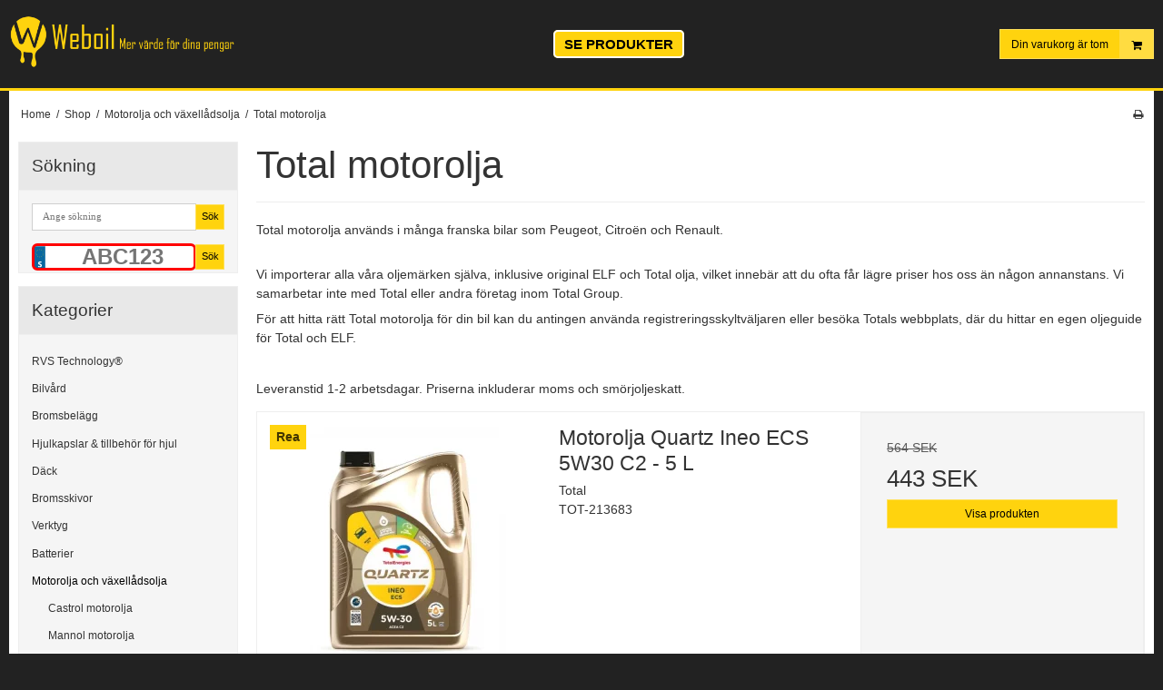

--- FILE ---
content_type: text/html; charset=ISO-8859-1
request_url: https://weboil.se/shop/181-total-motorolja/
body_size: 81011
content:
<!DOCTYPE html>
<!--[if lt IE 7 ]> <html class="ie6 ielt9 no-js" lang="sv"> <![endif]-->
<!--[if IE 7 ]>    <html class="ie7 ielt9 no-js" lang="sv"> <![endif]-->
<!--[if IE 8 ]>    <html class="ie8 ielt9 no-js" lang="sv"> <![endif]-->
<!--[if IE 9 ]>    <html class="ie9 no-js" lang="sv"> <![endif]-->
<!--[if (gt IE 9)|!(IE)]><!--> <html class="no-js" lang="sv"> <!--<![endif]-->
<head prefix="og: http://ogp.me/ns#
              fb: http://ogp.me/ns/fb#
              ng: http://angularjs.org">
    <meta charset="windows-1252">
<title>TOTAL motorolja - K&ouml;p TOTAL motorolja 0W30 och 5W30 billigt</title>
<meta name="viewport" content="width=device-width, initial-scale=1">
<meta name="generator" content="ScanNet Webshop">
<meta name="google-site-verification" content="XwNuc0gJb82Mfoy_L3hOb03SGLaf61rDEmv2Q-LKrOs" />
<meta name="description" content="Best&auml;ll TOTAL motorolja h&auml;r. TOTAL &auml;r olja konstruerad f&ouml;r i Frankrike f&ouml;r att ge ditt motor b&auml;sta skydd - weboil.se" />
<meta property="og:type" content="product.group" />
<meta property="og:title" content="TOTAL motorolja - K&ouml;p TOTAL motorolja 0W30 och 5W30 billigt" />
<meta property="og:url" content="https://weboil.se/shop/181-total-motorolja/" />
<meta property="og:image" content="https://shop11223.sfstatic.io/upload_dir/shop/category/_thumbs/Motorolie-Total-Quartz-INEO-ECS-5W30-5-liter-motorolie.w1200.jpg" />
<meta property="og:sitename" content="Industri Kemi ApS" />
<meta property="og:description" content="Best&auml;ll TOTAL motorolja h&auml;r. TOTAL &auml;r olja konstruerad f&ouml;r i Frankrike f&ouml;r att ge ditt motor b&auml;sta skydd - weboil.se" />


<link rel="icon" type="image/png" href="/upload_dir/pics/favicon-96x96.png" sizes="96x96" />
<link rel="icon" type="image/svg+xml" href="/upload_dir/pics/favicon.svg" />
<link rel="shortcut icon" href="/upload_dir/pics/favicon.ico" />
<link rel="apple-touch-icon" sizes="180x180" href="/upload_dir/pics/apple-touch-icon.png" />

<!--[if lte IE 9]>
<script src="https://shop11223.sfstatic.io/_design/smartytemplates/store/template001/assets/js/ie.js"></script>
<link href="https://shop11223.sfstatic.io/_design/smartytemplates/store/template001/assets/css/ie.css" rel="stylesheet" type="text/css">
<link href="https://shop11223.sfstatic.io/_design/smartytemplates/store/template001/assets/css/template.ie.css" rel="stylesheet" type="text/css">
<![endif]-->

<link rel="preconnect" href="https://shop11223.sfstatic.io" crossorigin>
<link rel="preconnect" href="https://fonts.gstatic.com/" crossorigin>

<link rel="stylesheet" href="https://shop11223.sfstatic.io/_design/common/libs/font-awesome/latest/css/font-awesome.dirty.min.css">
<link href="https://shop11223.sfstatic.io/_design/smartytemplates/store/template001/assets/css/libs.css?v=20251014085848" rel="stylesheet" >
<link href="https://shop11223.sfstatic.io/_design/smartytemplates/store/template001/assets/css/template.css?v=20251014085848" rel="stylesheet" >
<link href="https://shop11223.sfstatic.io/upload_dir/templates/weboil_copy_copy_copy_copy_copy_copy_copy_copy_copy_copy_copy_copy_copy_copy_copy/assets/css/theme.css?v=20250618161316" rel="stylesheet" >
<link href="https://shop11223.sfstatic.io/upload_dir/templates/weboil_copy_copy_copy_copy_copy_copy_copy_copy_copy_copy_copy_copy_copy_copy_copy/assets/css/mmenu.css?v=20250618160507" rel="stylesheet" >
<link href="https://shop11223.sfstatic.io/upload_dir/templates/weboil_copy_copy_copy_copy_copy_copy_copy_copy_copy_copy_copy_copy_copy_copy_copy/assets/css/custom.css?v=20250618160507" rel="stylesheet" >
<link href="https://shop11223.sfstatic.io/_design/smartytemplates/store/template001/assets/css/print.css?v=20251014085848" media="print" rel="stylesheet" >
<link href="https://shop11223.sfstatic.io/_design/smartytemplates/design_apps/search-widget/dist/v1/modules/widgets/search/assets/css/widget.search.css?v=20250618100324" rel="stylesheet" >
<link rel="next" href="https://weboil.se/shop/181-total-motorolja/?page=2" >

<script>
window.platform = window.platform || {};(function (q) {var topics = {}, subUid = -1;q.subscribe = function(topic, func) {if (!topics[topic]) {topics[topic] = [];}var token = (++subUid).toString();topics[topic].push({token: token,func: func});return token;};q.publish = function(topic, args) {if (!topics[topic]) {return false;}setTimeout(function() {var subscribers = topics[topic],len = subscribers ? subscribers.length : 0;while (len--) {subscribers[len].func(topic, args);}}, 0);return true;};q.unsubscribe = function(token) {for (var m in topics) {if (topics[m]) {for (var i = 0, j = topics[m].length; i < j; i++) {if (topics[m][i].token === token) {topics[m].splice(i, 1);return token;}}}}return false;};})(window.platform);
</script>







        
        <script id="google-tagmanager" >
        (function(w,d,s,l,i){w[l]=w[l]||[];w[l].push({'gtm.start':
            new Date().getTime(),event:'gtm.js'});var f=d.getElementsByTagName(s)[0],
            j=d.createElement(s),dl=l!='dataLayer'?'&l='+l:'';j.async=true;j.src=
            '//www.googletagmanager.com/gtm.js?id='+i+dl;f.parentNode.insertBefore(j,f);
        })(window,document,'script','dataLayer','GTM-MPMR7TW');</script>


<script>
    
        window.dataLayer = window.dataLayer || [];
        function gtag(){dataLayer.push(arguments);}
        gtag('js', new Date());

        var gtagConfigs = {
            'anonymize_ip': true
        };

        if (sessionStorage.getItem('referrer') !== null) {
            gtagConfigs['page_referrer'] = sessionStorage.getItem('referrer');
            sessionStorage.removeItem('referrer');
        }
    

    
    


    
        
                
        </script>
<script type="text/javascript" src="//widget.trustpilot.com/bootstrap/v5/tp.widget.bootstrap.min.js" async></script>

<script type="text/javascript">
//The following script is from eMailPlatform - please do not change or remove anything between the lines
//======================================================================================
var _empTrack = _empTrack || [];_empTrack.push(['sslurl','tssl.emailplatform.com']);
_empTrack.push(['url','t.emailplatform.com']);_empTrack.push(['action','pageview']);(function() { var emp = document.createElement('script'); emp.type = 'text/javascript'; emp.async = true; emp.src = ('https:' == document.location.protocol ? 'https://tssl.emailplatform.com' : 'http://t.emailplatform.com') + '/emptrack_2146_1580989841.js'; var s = document.getElementsByTagName('script')[0]; s.parentNode.insertBefore(emp, s); })();
//====================================================================================== 
</script>

<meta name="google-site-verification" content="W6puc99mslg8BA1FAZMb337fh4uih9WEGGIzd_ibHzo" />
<meta name="facebook-domain-verification" content="m6bizabml6y32p7y7553sh7xfk9pk2" />
<meta name="facebook-domain-verification" content="lxw9ztr3w636cxn1pezn0ssdx70xg6" />


<script>
function _pm_executeGtag() {
  const scriptExists = document.querySelector('script[src="https://www.googletagmanager.com/gtag/js?id=G-JJG2TNFCVN"]');

  if (scriptExists) {
    if (window.location.pathname.includes("approved")) return;

  window.dataLayer = window.dataLayer || [];
  function gtag(){dataLayer.push(arguments);}

  gtag('config', 'G-JJG2TNFCVN');
  gtag('config', 'G-JCX03H2LH7');

  } else {
    const script = document.createElement('script');
    script.async = true;
    script.id = 'profitmetrics-ga4-script-G-JJG2TNFCVN';
    script.src = 'https://www.googletagmanager.com/gtag/js?id=G-JJG2TNFCVN';
    document.head.appendChild(script);

    script.addEventListener('load', function() {
      if (window.location.pathname.includes("approved")) return;

  window.dataLayer = window.dataLayer || [];
  function gtag(){dataLayer.push(arguments);}

  gtag('config', 'G-JJG2TNFCVN');
  gtag('config', 'G-JCX03H2LH7');

    });
  }
}

_pm_executeGtag();
</script>


<style type="text/css">.category-description a, .category-short-description a {

text-decoration: underline;

}
.ck-content a {
text-decoration: underline;
}</style>
    <style>
    	.dot {
    	  height: 15px;
    	  width: 15px;
    	  background-color: #bbb;
    	  border-radius: 50%;
    	  display: inline-block;
    	}
    	.showResults {
    		width: 200px;
    		/*border: 1px solid black;*/
    		float: left;
    	}
    	.breakFloat {
    		clear: both;
    	}
    	
        .licenseplate {
            background-image: url("https://shop11223.sfstatic.io/upload_dir/templates/weboil_copy_copy_copy_copy_copy_copy_copy_copy_copy_copy_copy_copy_copy_copy_copy/assets/images/nrPlade.svg");
            background-size: 13px 30px; 
            background-repeat:no-repeat;
            padding-left:20px;
            font-family: Arial, sans-serif;
            width: 100%;
            font-size: 20px;
            font-weight: bold;
            text-transform: uppercase; 
            text-align: center;
            height:30px;
            border: 3px solid red;
            border-radius: 6px;
            outline: none;
    
             color: black !important;
            -webkit-user-select:text;
            -webkit-transform: translateZ(0px);
    
            &::placeholder {
                color: #eee;
            }
        }
        
        .languageDK .licenseplate {
            background-image: url("https://shop11223.sfstatic.io/upload_dir/templates/weboil_copy_copy_copy_copy_copy_copy_copy_copy_copy_copy_copy_copy_copy_copy_copy/assets/images/nrPladeDK.svg");
        }
    
        @media (min-width: 960px) {
            .licenseplate {
                font-size: 24px;
            }
        }
    </style>
        <script>
                    var isFrontPage = false;
        	
    </script>
    
</head>
<body id="ng-app" data-ng-app="platform-app" data-ng-strict-di class="site3 languageSE3 currencySEK pageId2 pageCategory181 pageTypeproduct" itemscope itemtype="http://schema.org/WebPage">
    
    <meta name="google-site-verification" content="W6puc99mslg8BA1FAZMb337fh4uih9WEGGIzd_ibHzo">
    <meta name="google-site-verification" content="tonW-EcON3L08NT47a35KgurQPTocYwkkiiSfw6ag-M">
    
            <meta name="google-site-verification" content="XwNuc0gJb82Mfoy_L3hOb03SGLaf61rDEmv2Q-LKrOs" />
        <!-- Messenger Chatplugin Code -->
        <div id="fb-root"></div>
     
        <!-- Your Chatplugin code -->
        <div id="fb-customer-chat" class="fb-customerchat"></div>
     
        <script>
          var chatbox = document.getElementById('fb-customer-chat');
          chatbox.setAttribute("page_id", "103778588728324");
          chatbox.setAttribute("attribution", "biz_inbox");
        </script>
     
        <!-- Your SDK code -->
        <script>
          window.fbAsyncInit = function() {
            FB.init({
              xfbml            : true,
              version          : 'v12.0'
            });
          };
     
          (function(d, s, id) {
            var js, fjs = d.getElementsByTagName(s)[0];
            if (d.getElementById(id)) return;
            js = d.createElement(s); js.id = id;
            js.src = 'https://connect.facebook.net/sv_SE/sdk/xfbml.customerchat.js';
            fjs.parentNode.insertBefore(js, fjs);
          }(document, 'script', 'facebook-jssdk'));
        </script>
        

            

<style media="screen">
    #resultBox table .owl-controls .owl-pagination .owl-page.active{
    border-color:  !important;
  }

    
            </style>


<div data-js="searchContainer" class="search-container-widget w-search-box-template001">
    <div data-js="blur" class="blur-site-content"></div>
    <div id="searchBox" data-js="widgetSearchBox" class="container with-xlarge search-module">
        <div class="col-l-12 col-xl-24 is-center-block">
            <form id="searchForm" class="top-search-form is-block" method="get" action="/shop/">

                <svg id="closeSearchFeild" class="svg-icon-big" xmlns="http://www.w3.org/2000/svg" xmlns:xlink="http://www.w3.org/1999/xlink" viewBox="0 0 50 50" version="1.1" width="1em" height="1em">
<g>
<path fill="currentColor" d="M 7.71875 6.28125 L 6.28125 7.71875 L 23.5625 25 L 6.28125 42.28125 L 7.71875 43.71875 L 25 26.4375 L 42.28125 43.71875 L 43.71875 42.28125 L 26.4375 25 L 43.71875 7.71875 L 42.28125 6.28125 L 25 23.5625 Z "/>
</g>
</svg>
                <div class="input-group is-block text-center feild-container">

                    <input type="text" data-js="searchInput" id="searchInput" autocomplete="off" class="search-input-big" placeholder="Ange s&ouml;kning" name="search" required>
                </div>
            </form>
        </div>

        <!-- Spinner -->
        <div id="loadingSpinner" class="row" style="display: none">
            <div class="col-s-4 col-m-12 col-l-12 col-xl-24">
                <div class="spinner preloader text-center">
                    <img alt="" src="https://shop11223.sfstatic.io/_design/common/img/preloader/preloader-black.gif">
                </div>
            </div>
        </div>
        <div id="resultBox" data-js="resultBox">
            
            <script id="resultTemplate" type="text/x-jsrender">

                {{if ~helper.isMobile() }}
                <table class="mobile-search-owl-tabs"  data-js="owl-tabs"></table>
            {{/if}}

            <div id="liveSearchResultsContainer" class="result-container" data-count-colums="0" data-js="owlFeatures">
                {{props}}
                    {{if prop}}
                        {{if prop.message}}
                            <div class="container">
                                <div class="row">
                                    <div class="col-s-4 col-m-12 col-l-12 col-xl-24">
                                        <p class="h3">
                                            
                                                                                                    
                                                                                            :
                                            <b>&ldquo;{{:prop.message}}&rdquo;</b><br>
                                            
                                                                                                    
                                                                                            
                                        </p>
                                        
                                                                                                                                                <p class="h4"></p>
                                                                                                <ul>
                                                                                                            <li></li>
                                                                                                                                                                <li></li>
                                                                                                                                                                <li></li>
                                                                                                    </ul>
                                                                                    
                                    </div>
                                </div>
                            </div>
                        {{else}}
                        {{if prop.amount > 0}}
                        <div class="search-result {{:~helper.getResultSectionCols()}}">
                            <p class="h5 {{if ~helper.isMobile() && !prop.isAlone }}is-hidden{{/if}}" data-js="resultTitle">{{:~helper.uppercaseFirst(prop.Title)}}
                                {{if prop.amount}}
                                    ({{:prop.amount}})
                                {{/if}}
                            </p>

                            <ul class="result-list {{if prop.products}}result-list-products{{/if}}">
                                {{if prop.products}}
                                    {{for prop.products}}
                                        {{if #getIndex() < ~helper.getProductAmount()}}
                                            <li>
                                                <a href="{{:Handle}}">
                                                    {{if Images}}
                                                        
                                                                                                                            <img src="{{:Images[0]}}" alt="{{if ImagesExtended && ImagesExtended[0]["AltText"]}}{{:ImagesExtended[0]["AltText"]}}{{else}}{{:Title}}{{/if}}">
                                                                                                                    
                                                    {{/if}}

                                                    {{if Title}}
                                                        <p>{{:Title}}</p>
                                                    {{/if}}

                                                    {{if ShowPrices && Prices[0] }}
                                                        {{if Prices[0].PriceMin < Prices[0].FullPriceMin}}
                                                            <s class="m-product-price-before-discount">{{:~helper.currency_format(Prices[0].FullPriceMin)}}</s>
                                                        {{/if}}
                                                        <p>
                                                            {{:~helper.currency_format(Prices[0].PriceMin)}}
                                                        </p>
                                                    {{/if}}
                                                </a>
                                            </li>
                                        {{/if}}

                                        {{if #getIndex() == 4 && ~helper.getProductAmount() == 10 && !~helper.isMobile()}}
                                            </ul>
                                            </div>
                                            <div class="search-result {{:~helper.getResultSectionCols()}}" data-js="extra-products">
                                            <p class="h5" data-js="resultTitle"></p>
                                            <ul class="result-list result-list-products product-list-2">
                                        {{/if}}
                                {{else}}
                                    <li>{{:prop.empty}}</li>
                                {{/for}}
                                {{else}}

                                    {{for prop.results}}
                                        <li><a href="{{:~helper.resolveUrl(Handle)}}">{{:Title}}</a></li>
                                    {{else}}
                                        <li>{{:prop.empty}}</li>
                                    {{/for}}

                                {{/if}}
                            </ul>

                            {{if prop.amount > 5 && prop.more}}
                                <a href="/{{:prop.more.Link}}" class="small result-button-see-more">{{:prop.more.Title}}</a>
                            {{/if}}
                        </div>
                        {{/if}}
                        {{/if}}
                    {{/if}}
                {{/props}}
            </div>

        </script>
            
        </div>
    </div>
</div>















    <div class="is-hidden">	
    	<nav id="mmenu">
    		<ul>
									<li>
						<a class="b-productcategory-anchor b-anchor" href="/shop/3-rvs-technologyreg/">RVS Technology&reg;</a>
												
											</li>
									<li>
						<a class="b-productcategory-anchor b-anchor" href="/shop/190-bilvaard/">Bilv&aring;rd</a>
												
												<ul>
															<li>
									<a href="/shop/2609-meguiars-bilvaard/">Meguiars bilv&aring;rd</a>
																		

									
								</li>
															<li>
									<a href="/shop/2610-sonax-bilvaard/">SONAX bilv&aring;rd</a>
																		

																			<ul>
																							<li><a href="/shop/2630-sonax-bilschampo/">Sonax bilschampo</a></li>
																					</ul>
									
								</li>
															<li>
									<a href="/shop/2608-autoglym-bilvaard/">AutoGlym Bilv&aring;rd</a>
																		

									
								</li>
															<li>
									<a href="/shop/2632-mannol-bilvaard/">Mannol Bilv&aring;rd</a>
																		

									
								</li>
															<li>
									<a href="/shop/2611-moje-bilvaard/">Moje bilv&aring;rd</a>
																		

									
								</li>
															<li>
									<a href="/shop/2614-soft99-bilvaard/">Soft99 Bilv&aring;rd</a>
																		

									
								</li>
															<li>
									<a href="/shop/2618-turtle-wax-bilvaard/">Turtle WAX bilv&aring;rd</a>
																		

									
								</li>
															<li>
									<a href="/shop/2620-ap-maxgear-premium-detailing-car-care/">AP MaxGear Premium Detailing Car Care</a>
																		

									
								</li>
															<li>
									<a href="/shop/2617-liqui-moly-bilvaard/">Liqui Moly bilv&aring;rd</a>
																		

									
								</li>
															<li>
									<a href="/shop/2621-wesco-bilvaard/">WESCO bilv&aring;rd</a>
																		

									
								</li>
															<li>
									<a href="/shop/2612-k2-bilvaard/">K2 Bilv&aring;rd</a>
																		

									
								</li>
															<li>
									<a href="/shop/2615-basta-bilvaard/">Basta Bilv&aring;rd</a>
																		

									
								</li>
															<li>
									<a href="/shop/2619-armor-all-car-care/">Armor All Car Care</a>
																		

									
								</li>
															<li>
									<a href="/shop/2616-motip-bilvaard/">MOTIP Bilv&aring;rd</a>
																		

									
								</li>
															<li>
									<a href="/shop/2613-motul-bilvaard/">MOTUL Bilv&aring;rd</a>
																		

									
								</li>
															<li>
									<a href="/shop/268-torka-av-och-torkdukar/">Torka av och torkdukar</a>
																		

									
								</li>
															<li>
									<a href="/shop/269-bilschampo/">Bilschampo</a>
																		

									
								</li>
															<li>
									<a href="/shop/270-cykelvaard/">Cykelv&aring;rd</a>
																		

									
								</li>
															<li>
									<a href="/shop/271-skotsel-av-dack-och-falg/">Sk&ouml;tsel av d&auml;ck och f&auml;lg</a>
																		

									
								</li>
															<li>
									<a href="/shop/272-rengoring-av-glas/">Reng&ouml;ring av glas</a>
																		

									
								</li>
															<li>
									<a href="/shop/273-kabinvaard/">Kabinv&aring;rd</a>
																		

									
								</li>
															<li>
									<a href="/shop/274-motorrumsvaard/">Motorrumsv&aring;rd</a>
																		

									
								</li>
															<li>
									<a href="/shop/275-utvandig-vaard/">Utv&auml;ndig v&aring;rd</a>
																		

									
								</li>
															<li>
									<a href="/shop/276-vax--och-lackvaard/">Vax- och lackv&aring;rd</a>
																		

									
								</li>
															<li>
									<a href="/shop/353-obligatoriska-rengoringsartiklar/">Obligatoriska reng&ouml;ringsartiklar</a>
																		

									
								</li>
															<li>
									<a href="/shop/1656-isborttagare/">Isborttagare</a>
																		

									
								</li>
															<li>
									<a href="/shop/131-rengoring-av-luftkonditionering/">Reng&ouml;ring av luftkonditionering</a>
																		

									
								</li>
															<li>
									<a href="/shop/1652-borsta-och-hink/">Borsta och hink</a>
																		

									
								</li>
															<li>
									<a href="/shop/1653-poleringsutrustning/">Poleringsutrustning</a>
																		

																			<ul>
																							<li><a href="/shop/1679-polermaskiner/">Polermaskiner</a></li>
																							<li><a href="/shop/1680-utrustning-for-polermaskiner/">Utrustning f&ouml;r polermaskiner</a></li>
																					</ul>
									
								</li>
															<li>
									<a href="/shop/1654-tvattutrustning/">Tv&auml;ttutrustning</a>
																		

									
								</li>
															<li>
									<a href="/shop/1655-coatings/">Coatings</a>
																		

									
								</li>
															<li>
									<a href="/shop/1657-doftfraschare/">Doftfr&auml;schare</a>
																		

									
								</li>
															<li>
									<a href="/shop/1658-mikrofiberrengoringsmedel/">Mikrofiberreng&ouml;ringsmedel</a>
																		

									
								</li>
															<li>
									<a href="/shop/1662-ridsefjerner-og-reparationssaet/">Ridsefjerner og reparationss&aelig;t</a>
																		

									
								</li>
															<li>
									<a href="/shop/1681-marin-vaard/">Marin v&aring;rd</a>
																		

									
								</li>
															<li>
									<a href="/shop/2200-original-bmw-bilvaard/">Original BMW bilv&aring;rd</a>
																		

									
								</li>
															<li>
									<a href="/shop/2278-original-vw-bilvaard/">Original VW bilv&aring;rd</a>
																		

									
								</li>
															<li>
									<a href="/shop/2280-original-citroenpeugoet-bilvaard/">Original CITR&Ouml;EN/PEUGOET bilv&aring;rd</a>
																		

									
								</li>
															<li>
									<a href="/shop/2661-tuga-kemi/">Tuga kemi</a>
																		

									
								</li>
													</ul>
											</li>
									<li>
						<a class="b-productcategory-anchor b-anchor" href="/shop/393-bromsbelagg/">Bromsbel&auml;gg</a>
												
												<ul>
															<li>
									<a href="/shop/2499-maxgear-bromsbelagg/">MaxGear bromsbel&auml;gg</a>
																		

									
								</li>
															<li>
									<a href="/shop/2508-trw-bromsbelagg/">TRW Bromsbel&auml;gg</a>
																		

									
								</li>
															<li>
									<a href="/shop/2520-japan-parts-bromsbelagg/">Japan Parts Bromsbel&auml;gg</a>
																		

									
								</li>
															<li>
									<a href="/shop/2497-meyle-bromsbelagg/">MEYLE Bromsbel&auml;gg</a>
																		

									
								</li>
															<li>
									<a href="/shop/2458-original-citroenpeugoet-bromsbelagg/">Original CITR&Ouml;EN/PEUGOET bromsbel&auml;gg</a>
																		

									
								</li>
															<li>
									<a href="/shop/2459-original-ford-bromsbelagg/">Original FORD bromsbel&auml;gg</a>
																		

									
								</li>
															<li>
									<a href="/shop/2460-original-renaultdacia-bromsbelagg/">Original RENAULT/DACIA bromsbel&auml;gg</a>
																		

									
								</li>
															<li>
									<a href="/shop/2461-original-audi-bromsbelagg/">Original AUDI bromsbel&auml;gg</a>
																		

									
								</li>
															<li>
									<a href="/shop/2462-original-volvo-bromsbelagg/">Original VOLVO bromsbel&auml;gg</a>
																		

									
								</li>
															<li>
									<a href="/shop/2463-original-opel-bromsbelagg/">Original OPEL bromsbel&auml;gg</a>
																		

									
								</li>
															<li>
									<a href="/shop/2464-original-vw-bromsbelagg/">Original VW bromsbel&auml;gg</a>
																		

									
								</li>
															<li>
									<a href="/shop/2465-original-bmw-bromsbelagg/">Original BMW bromsbel&auml;gg</a>
																		

									
								</li>
															<li>
									<a href="/shop/2466-original-mercedes-benz-bromsbelagg/">Original Mercedes-Benz bromsbel&auml;gg</a>
																		

									
								</li>
															<li>
									<a href="/shop/2467-original-fiat-bromsbelagg/">Original FIAT bromsbel&auml;gg</a>
																		

									
								</li>
															<li>
									<a href="/shop/2498-ate-bromsbelagg/">ATE Bromsbel&auml;gg</a>
																		

									
								</li>
															<li>
									<a href="/shop/2500-textar-bromsbelagg/">TEXTAR Bromsbel&auml;gg</a>
																		

									
								</li>
															<li>
									<a href="/shop/2501-branschkemi-bromsbelagg/">Branschkemi Bromsbel&auml;gg</a>
																		

									
								</li>
															<li>
									<a href="/shop/2502-bosch-bromsbelagg/">BOSCH Bromsbel&auml;gg</a>
																		

									
								</li>
															<li>
									<a href="/shop/2505-triscan-bromsbelagg/">TriScan bromsbel&auml;gg</a>
																		

									
								</li>
															<li>
									<a href="/shop/2514-breck-bromsbelagg/">BRECK Bromsbel&auml;gg</a>
																		

									
								</li>
															<li>
									<a href="/shop/2515-renault-bromsbelagg/">Renault Bromsbel&auml;gg</a>
																		

									
								</li>
															<li>
									<a href="/shop/2516-blue-print-bromsbelagg/">Blue Print bromsbel&auml;gg</a>
																		

									
								</li>
															<li>
									<a href="/shop/2518-iveco-bromsbelagg/">Iveco bromsbel&auml;gg</a>
																		

									
								</li>
															<li>
									<a href="/shop/2522-rms-bromsbelagg/">RMS Bromsbel&auml;gg</a>
																		

									
								</li>
															<li>
									<a href="/shop/2409-bromsbelagg-zimmermann/">Bromsbel&auml;gg ZIMMERMANN</a>
																		

									
								</li>
															<li>
									<a href="/shop/2333-brembo-bromsbelagg/">Brembo bromsbel&auml;gg</a>
																		

									
								</li>
													</ul>
											</li>
									<li>
						<a class="b-productcategory-anchor b-anchor" href="/shop/1743-hjulkapslar--tillbehor-for-hjul/">Hjulkapslar & tillbeh&ouml;r f&ouml;r hjul</a>
												
												<ul>
															<li>
									<a href="/shop/2199-original-bmw-hjulkapslar-och-emblem/">Original BMW hjulkapslar och emblem</a>
																		

									
								</li>
															<li>
									<a href="/shop/2212-original-ford-navkapslar-och-emblem/">Original FORD navkapslar och emblem</a>
																		

									
								</li>
															<li>
									<a href="/shop/2216-original-fiat-navkapslar-och-emblem/">Original FIAT navkapslar och emblem</a>
																		

									
								</li>
															<li>
									<a href="/shop/2220-original-mercedes-benz-hjulkaapor-och-emblem/">Original Mercedes-Benz hjulk&aring;por och emblem</a>
																		

									
								</li>
															<li>
									<a href="/shop/2227-original-opel-navkapslar-och-emblem/">Original OPEL navkapslar och emblem</a>
																		

									
								</li>
															<li>
									<a href="/shop/2247-original-renault-navkapslar-och-emblem/">Original RENAULT navkapslar och emblem</a>
																		

									
								</li>
															<li>
									<a href="/shop/2233-original-vw-hjulkapslar-och-emblem/">Original VW hjulkapslar och emblem</a>
																		

									
								</li>
															<li>
									<a href="/shop/2239-original-citroenpeugoet-navkapslar-och-emblem/">Original CITR&Ouml;EN/PEUGOET navkapslar och emblem</a>
																		

									
								</li>
															<li>
									<a href="/shop/2254-original-alfa-romeo-hjulkapslar-och-emblem/">Original ALFA ROMEO hjulkapslar och emblem</a>
																		

									
								</li>
															<li>
									<a href="/shop/2256-original-volvo-hjulkapslar-och-emblem/">Original VOLVO hjulkapslar och emblem</a>
																		

									
								</li>
															<li>
									<a href="/shop/2435-original-seat-hjulkapslar-och-emblem/">Original SEAT hjulkapslar och emblem</a>
																		

									
								</li>
															<li>
									<a href="/shop/2483-original-skoda-hjulkapslar-och-emblem/">Original SKODA hjulkapslar och emblem</a>
																		

									
								</li>
															<li>
									<a href="/shop/2484-original-audi-hjulkapslar-och-emblem/">Original AUDI hjulkapslar och emblem</a>
																		

									
								</li>
													</ul>
											</li>
									<li>
						<a class="b-productcategory-anchor b-anchor" href="/shop/2485-dack/">D&auml;ck</a>
												
												<ul>
															<li>
									<a href="/shop/2584-sommardack/">Sommard&auml;ck</a>
																		

									
								</li>
															<li>
									<a href="/shop/2585-vinterdack/">Vinterd&auml;ck</a>
																		

									
								</li>
															<li>
									<a href="/shop/2586-helaarsdack/">Hel&aring;rsd&auml;ck</a>
																		

									
								</li>
															<li>
									<a href="/shop/2302-tillbehor-till-dack-och-falg/">Tillbeh&ouml;r till d&auml;ck och f&auml;lg</a>
																		

									
								</li>
													</ul>
											</li>
									<li>
						<a class="b-productcategory-anchor b-anchor" href="/shop/2327-bromsskivor/">Bromsskivor</a>
												
												<ul>
															<li>
									<a href="/shop/2507-maxgear-bromsskivor/">MaxGear bromsskivor</a>
																		

									
								</li>
															<li>
									<a href="/shop/2511-meyle-bromsskivor/">MEYLE Bromsskivor</a>
																		

									
								</li>
															<li>
									<a href="/shop/2513-textar-bromsskivor/">TEXTAR Bromsskivor</a>
																		

									
								</li>
															<li>
									<a href="/shop/2509-trw-bromsskivor/">TRW Bromsskivor</a>
																		

									
								</li>
															<li>
									<a href="/shop/2512-ate-bromsskivor/">ATE Bromsskivor</a>
																		

									
								</li>
															<li>
									<a href="/shop/2328-brembo-bromsskivor/">Brembo bromsskivor</a>
																		

									
								</li>
															<li>
									<a href="/shop/2468-original-opel-bromsskivor/">Original OPEL bromsskivor</a>
																		

									
								</li>
															<li>
									<a href="/shop/2471-original-citroenpeugoet-bromsskivor/">Original CITR&Ouml;EN/PEUGOET bromsskivor</a>
																		

									
								</li>
															<li>
									<a href="/shop/2472-original-bmw-bromsskivor/">Original BMW bromsskivor</a>
																		

									
								</li>
															<li>
									<a href="/shop/2473-original-ford-bromsskivor/">Original FORD bromsskivor</a>
																		

									
								</li>
															<li>
									<a href="/shop/2474-original-mercedes-benz-bromsskivor/">Original Mercedes-Benz bromsskivor</a>
																		

									
								</li>
															<li>
									<a href="/shop/2475-original-renault-bromsskivor/">Original RENAULT bromsskivor</a>
																		

									
								</li>
															<li>
									<a href="/shop/2476-original-volvo-bromsskivor/">Original VOLVO bromsskivor</a>
																		

									
								</li>
															<li>
									<a href="/shop/2477-original-vw-bromsskivor/">Original VW bromsskivor</a>
																		

									
								</li>
															<li>
									<a href="/shop/2478-original-audi-bromsskivor/">Original AUDI bromsskivor</a>
																		

									
								</li>
															<li>
									<a href="/shop/2503-industrikemi-bromsskivor/">Industrikemi Bromsskivor</a>
																		

									
								</li>
															<li>
									<a href="/shop/2506-triscan-bromsskivor/">TriScan bromsskivor</a>
																		

									
								</li>
															<li>
									<a href="/shop/2517-blue-print-bromsskivor/">Blue Print bromsskivor</a>
																		

									
								</li>
															<li>
									<a href="/shop/2519-iveco-bromsskivor/">Iveco bromsskivor</a>
																		

									
								</li>
															<li>
									<a href="/shop/2521-japan-delar-bromsskivor/">Japan delar bromsskivor</a>
																		

									
								</li>
															<li>
									<a href="/shop/2523-rms-bromsskiva/">RMS Bromsskiva</a>
																		

									
								</li>
															<li>
									<a href="/shop/2524-skf-bromsskiva/">SKF Bromsskiva</a>
																		

									
								</li>
															<li>
									<a href="/shop/2410-bromsskivor-zimmermann/">Bromsskivor ZIMMERMANN</a>
																		

									
								</li>
													</ul>
											</li>
									<li>
						<a class="b-productcategory-anchor b-anchor" href="/shop/1692-verktyg/">Verktyg</a>
												
												<ul>
															<li>
									<a href="/shop/2300-elverktygpower-tools/">Elverktyg/Power Tools</a>
																		

																			<ul>
																							<li><a href="/shop/2636-slagnycklar/">Slagnycklar</a></li>
																							<li><a href="/shop/2637-skruvmaskin/">Skruvmaskin</a></li>
																							<li><a href="/shop/2730-bandfilbalteslipmaskin/">Bandfil/B&auml;lteslipmaskin</a></li>
																							<li><a href="/shop/2732-el-hyvel/">El-hyvel</a></li>
																							<li><a href="/shop/2731-excenterslip/">Excenterslip</a></li>
																							<li><a href="/shop/2733-dykssaag/">Dykss&aring;g</a></li>
																							<li><a href="/shop/2668-cirkelsaag/">Cirkels&aring;g</a></li>
																							<li><a href="/shop/2638-hammarborr/">Hammarborr</a></li>
																							<li><a href="/shop/2639-vinkelslipare/">Vinkelslipare</a></li>
																							<li><a href="/shop/2640-grasklippare/">Gr&auml;sklippare</a></li>
																							<li><a href="/shop/2641-borrmaskin/">Borrmaskin</a></li>
																							<li><a href="/shop/2642-batteri-og-batteriladdare-for-elverktyg-och-power-tools/">Batteri og batteriladdare f&ouml;r elverktyg och Power tools</a></li>
																							<li><a href="/shop/2675-vibrationsslip/">Vibrationsslip</a></li>
																							<li><a href="/shop/2700-fogpistol/">Fogpistol</a></li>
																					</ul>
									
								</li>
															<li>
									<a href="/shop/1706-handverktyg/">Handverktyg</a>
																		

																			<ul>
																							<li><a href="/shop/2710-fogpistol/">Fogpistol</a></li>
																					</ul>
									
								</li>
															<li>
									<a href="/shop/1699-arbetsbelysning/">Arbetsbelysning</a>
																		

									
								</li>
															<li>
									<a href="/shop/1705-diverse-verkstad/">Diverse verkstad</a>
																		

									
								</li>
													</ul>
											</li>
									<li>
						<a class="b-productcategory-anchor b-anchor" href="/shop/2191-batterier/">Batterier</a>
												
												<ul>
															<li>
									<a href="/shop/2192-maxgear-batterier/">MaxGear batterier</a>
																		

									
								</li>
															<li>
									<a href="/shop/2193-bosch-batterier/">BOSCH batterier</a>
																		

									
								</li>
															<li>
									<a href="/shop/2194-varta-batterier/">Varta batterier</a>
																		

									
								</li>
															<li>
									<a href="/shop/2203-original-bmw-batteri/">Original BMW batteri</a>
																		

									
								</li>
															<li>
									<a href="/shop/2415-original-mercedes-benz-batteri/">Original Mercedes-Benz batteri</a>
																		

									
								</li>
													</ul>
											</li>
									<li>
						<a class="b-productcategory-anchor b-anchor" href="/shop/58-motorolja-och-vaxellaadsolja/">Motorolja och v&auml;xell&aring;dsolja</a>
												
												<ul>
															<li>
									<a href="/shop/178-castrol-motorolja/">Castrol motorolja</a>
																		

																			<ul>
																							<li><a href="/shop/354-edge/">EDGE</a></li>
																							<li><a href="/shop/356-gtx/">GTX</a></li>
																							<li><a href="/shop/355-magnatec/">Magnatec</a></li>
																					</ul>
									
								</li>
															<li>
									<a href="/shop/408-mannol-motorolja/">Mannol motorolja</a>
																		

									
								</li>
															<li>
									<a href="/shop/333-raxol-motorolja/">RAXOL Motorolja</a>
																		

									
								</li>
															<li>
									<a href="/shop/180-elf-motorolja/">Elf motorolja</a>
																		

									
								</li>
															<li>
									<a href="/shop/179-mobil-1-motorolja/">Mobil 1 motorolja</a>
																		

									
								</li>
															<li>
									<a href="/shop/229-liqui-moly-motorolja/">Liqui Moly Motorolja</a>
																		

																			<ul>
																							<li><a href="/shop/245-0w16/">0W16</a></li>
																							<li><a href="/shop/246-0w20/">0W20</a></li>
																							<li><a href="/shop/247-0w30/">0W30</a></li>
																							<li><a href="/shop/248-0w40/">0W40</a></li>
																							<li><a href="/shop/249-10w30/">10W30</a></li>
																							<li><a href="/shop/250-10w40/">10W40</a></li>
																							<li><a href="/shop/251-10w60/">10W60</a></li>
																							<li><a href="/shop/252-15w40/">15W40</a></li>
																							<li><a href="/shop/253-20w50/">20W50</a></li>
																							<li><a href="/shop/254-5w20/">5W20</a></li>
																							<li><a href="/shop/255-5w30/">5W30</a></li>
																							<li><a href="/shop/256-5w40/">5W40</a></li>
																							<li><a href="/shop/257-5w50/">5W50</a></li>
																					</ul>
									
								</li>
															<li>
									<a href="/shop/177-shell-motorolja/">Shell motorolja</a>
																		

									
								</li>
															<li>
									<a href="/shop/181-total-motorolja/">Total motorolja</a>
																		

									
								</li>
															<li>
									<a href="/shop/2551-motul-motorolja/">Motul motorolja</a>
																		

									
								</li>
															<li>
									<a href="/shop/402-fuchs-motorolja/">FUCHS motorolja</a>
																		

									
								</li>
															<li>
									<a href="/shop/367-ws2---nanolube-och-volframmotorolja/">WS2 - Nanolube och volframmotorolja</a>
																		

									
								</li>
															<li>
									<a href="/shop/419-original-vag-motorolja/">Original VAG motorolja</a>
																		

									
								</li>
															<li>
									<a href="/shop/416-original-vw-motorolja/">Original VW motorolja</a>
																		

									
								</li>
															<li>
									<a href="/shop/417-original-audi-motorolja/">Original AUDI motorolja</a>
																		

									
								</li>
															<li>
									<a href="/shop/554-original-mercedes-benz-motorolja/">Original Mercedes-Benz motorolja</a>
																		

									
								</li>
															<li>
									<a href="/shop/418-original-skoda-motorolja/">Original SKODA motorolja</a>
																		

									
								</li>
															<li>
									<a href="/shop/415-original-ford-motorolja/">Original Ford motorolja</a>
																		

									
								</li>
															<li>
									<a href="/shop/1770-petronas-motorolja/">Petronas motorolja</a>
																		

									
								</li>
															<li>
									<a href="/shop/1904-gulf-motorolja/">Gulf motorolja</a>
																		

									
								</li>
															<li>
									<a href="/shop/59-motorolja-1-liter/">Motorolja 1 liter</a>
																		

									
								</li>
															<li>
									<a href="/shop/8-motorolja-45-liter/">Motorolja 4/5 liter</a>
																		

									
								</li>
															<li>
									<a href="/shop/9-motorolja-20-liter/">Motorolja 20 liter</a>
																		

									
								</li>
															<li>
									<a href="/shop/62-motorolja-210-liter/">Motorolja 210 liter</a>
																		

									
								</li>
															<li>
									<a href="/shop/2547-0w8-motorolja/">0W8 motorolja</a>
																		

									
								</li>
															<li>
									<a href="/shop/2550-0w12-motorolja/">0W12 motorolja</a>
																		

									
								</li>
															<li>
									<a href="/shop/373-0w16-motorolja/">0W16 motorolja</a>
																		

									
								</li>
															<li>
									<a href="/shop/374-0w20-motorolja/">0W20 motorolja</a>
																		

									
								</li>
															<li>
									<a href="/shop/375-0w30-motorolja/">0W30 motorolja</a>
																		

									
								</li>
															<li>
									<a href="/shop/376-0w40-motorolie/">0W40 motorolie</a>
																		

									
								</li>
															<li>
									<a href="/shop/382-5w20-motorolja/">5W20 motorolja</a>
																		

									
								</li>
															<li>
									<a href="/shop/383-5w30-motorolja/">5W30 motorolja</a>
																		

									
								</li>
															<li>
									<a href="/shop/384-5w40-motorolja/">5W40 motorolja</a>
																		

									
								</li>
															<li>
									<a href="/shop/385-5w50-motorolja/">5W50 motorolja</a>
																		

									
								</li>
															<li>
									<a href="/shop/377-10w30-motorolja/">10W30 motorolja</a>
																		

									
								</li>
															<li>
									<a href="/shop/378-10w40-motorolja/">10W40 motorolja</a>
																		

									
								</li>
															<li>
									<a href="/shop/379-10w60-motorolja/">10W60 motorolja</a>
																		

									
								</li>
															<li>
									<a href="/shop/380-15w40-motorolja/">15W40 motorolja</a>
																		

									
								</li>
															<li>
									<a href="/shop/440-15w50-motorolja/">15W50 motorolja</a>
																		

									
								</li>
															<li>
									<a href="/shop/381-20w50-motorolja/">20W50 motorolja</a>
																		

									
								</li>
															<li>
									<a href="/shop/386-sae-90-motorolja/">SAE 90 motorolja</a>
																		

									
								</li>
															<li>
									<a href="/shop/91-klassisk-olja/">Klassisk olja</a>
																		

									
								</li>
															<li>
									<a href="/shop/2121-original-mazda-motorolja/">Original Mazda motorolja</a>
																		

									
								</li>
															<li>
									<a href="/shop/2122-original-bmw-motorolja/">Original BMW motorolja</a>
																		

									
								</li>
															<li>
									<a href="/shop/2123-original-suzuki-motorolja/">Original Suzuki motorolja</a>
																		

									
								</li>
															<li>
									<a href="/shop/2124-original-toyota-motorolja/">Original Toyota motorolja</a>
																		

									
								</li>
															<li>
									<a href="/shop/2128-original-opel-motorolja/">Original OPEL motorolja</a>
																		

									
								</li>
															<li>
									<a href="/shop/2130-classic-castrol-motorolja/">Classic Castrol motorolja</a>
																		

									
								</li>
															<li>
									<a href="/shop/2133-original-seleniafiat-motorolja/">Original Selenia/FIAT motorolja</a>
																		

									
								</li>
															<li>
									<a href="/shop/2134-original-mini-motorolja/">Original MINI motorolja</a>
																		

									
								</li>
															<li>
									<a href="/shop/2525-original-nissan-motorolja/">Original Nissan Motorolja</a>
																		

									
								</li>
															<li>
									<a href="/shop/2548-original-renault-motorolja/">Original RENAULT Motorolja</a>
																		

									
								</li>
															<li>
									<a href="/shop/2549-original-volvo-motorolja/">Original Volvo motorolja</a>
																		

									
								</li>
															<li>
									<a href="/shop/2563-specol-motorolja/">Specol motorolja</a>
																		

									
								</li>
															<li>
									<a href="/shop/2566-wolf-motorolja/">Wolf motorolja</a>
																		

									
								</li>
															<li>
									<a href="/shop/2738-champion-motorolja/">Champion motorolja</a>
																		

									
								</li>
													</ul>
											</li>
									<li>
						<a class="b-productcategory-anchor b-anchor" href="/shop/15-vaxellaadsolja/">V&auml;xell&aring;dsolja</a>
												
												<ul>
															<li>
									<a href="/shop/325-castrol-vaxellaadsolja/">Castrol V&auml;xell&aring;dsolja</a>
																		

									
								</li>
															<li>
									<a href="/shop/2556-elf-vaxelolja/">Elf v&auml;xelolja</a>
																		

									
								</li>
															<li>
									<a href="/shop/2493-fuchs-vaxelolja/">Fuchs v&auml;xelolja</a>
																		

									
								</li>
															<li>
									<a href="/shop/222-vaxellaadsolja/">V&auml;xell&aring;dsolja</a>
																		

									
								</li>
															<li>
									<a href="/shop/409-mannol-vaxellaadsolja/">Mannol V&auml;xell&aring;dsolja</a>
																		

									
								</li>
															<li>
									<a href="/shop/2554-mobil-vaxelolja/">Mobil v&auml;xelolja</a>
																		

									
								</li>
															<li>
									<a href="/shop/2552-motul-vaxelolja/">Motul v&auml;xelolja</a>
																		

									
								</li>
															<li>
									<a href="/shop/335-raxol-vaxellaadsolja/">RAXOL V&auml;xell&aring;dsolja</a>
																		

									
								</li>
															<li>
									<a href="/shop/2494-shell-gear-oil/">Shell Gear Oil</a>
																		

									
								</li>
															<li>
									<a href="/shop/2558-total-vaxelolja/">Total v&auml;xelolja</a>
																		

									
								</li>
															<li>
									<a href="/shop/232-70w75/">70W75</a>
																		

									
								</li>
															<li>
									<a href="/shop/233-75w140/">75W140</a>
																		

									
								</li>
															<li>
									<a href="/shop/234-75w80/">75W80</a>
																		

									
								</li>
															<li>
									<a href="/shop/235-75w90/">75W90</a>
																		

									
								</li>
															<li>
									<a href="/shop/444-75w85/">75W85</a>
																		

									
								</li>
															<li>
									<a href="/shop/236-80w90/">80W90</a>
																		

									
								</li>
															<li>
									<a href="/shop/237-85w140/">85W140</a>
																		

									
								</li>
															<li>
									<a href="/shop/238-85w90/">85W90</a>
																		

									
								</li>
															<li>
									<a href="/shop/239-singlegrade/">Singlegrade</a>
																		

									
								</li>
															<li>
									<a href="/shop/441-gl3-gearolie/">GL3 gearolie</a>
																		

									
								</li>
															<li>
									<a href="/shop/442-gl4-gearolie/">GL4 gearolie</a>
																		

									
								</li>
															<li>
									<a href="/shop/443-gl5-gearolie/">GL5 Gearolie</a>
																		

									
								</li>
															<li>
									<a href="/shop/2564-specol-vaxelolja/">Specol v&auml;xelolja</a>
																		

									
								</li>
															<li>
									<a href="/shop/2605-ev-fluid-for-elbilar/">EV Fluid f&ouml;r elbilar</a>
																		

									
								</li>
															<li>
									<a href="/shop/2607-vaxelolja-for-elbilar-ev/">V&auml;xelolja f&ouml;r elbilar EV</a>
																		

									
								</li>
													</ul>
											</li>
									<li>
						<a class="b-productcategory-anchor b-anchor" href="/shop/329-automatvaxellaadsolja/">Automatv&auml;xell&aring;dsolja</a>
												
												<ul>
															<li>
									<a href="/shop/326-castrol-automatvaxellaadsolja/">Castrol Automatv&auml;xell&aring;dsolja</a>
																		

									
								</li>
															<li>
									<a href="/shop/2557-elf-automatvaxelolja/">Elf automatv&auml;xelolja</a>
																		

									
								</li>
															<li>
									<a href="/shop/221-automatvaxellaadsolja/">Automatv&auml;xell&aring;dsolja</a>
																		

									
								</li>
															<li>
									<a href="/shop/410-mannol-automatvaxellaadsolja/">Mannol Automatv&auml;xell&aring;dsolja</a>
																		

									
								</li>
															<li>
									<a href="/shop/361-mobil-automatisk-vaxellaadsolja/">Mobil Automatisk V&auml;xell&aring;dsolja</a>
																		

									
								</li>
															<li>
									<a href="/shop/2553-motul-automatvaxellaada/">Motul automatv&auml;xell&aring;da</a>
																		

									
								</li>
															<li>
									<a href="/shop/334-raxol-automatvaxellaadsolja/">RAXOL Automatv&auml;xell&aring;dsolja</a>
																		

									
								</li>
															<li>
									<a href="/shop/2561-shell-automatvaxelolja/">Shell automatv&auml;xelolja</a>
																		

									
								</li>
															<li>
									<a href="/shop/2559-total-automatvaxelolja/">Total automatv&auml;xelolja</a>
																		

									
								</li>
															<li>
									<a href="/shop/362-zf-automatvaxellaadsolja/">ZF automatv&auml;xell&aring;dsolja</a>
																		

									
								</li>
															<li>
									<a href="/shop/2125-original-toyota-automatvaxellaadsolja/">Original Toyota automatv&auml;xell&aring;dsolja</a>
																		

									
								</li>
															<li>
									<a href="/shop/2420-original-vw-automatolja/">Original VW automatolja</a>
																		

									
								</li>
															<li>
									<a href="/shop/2421-original-psa-automatolja/">Original PSA automatolja</a>
																		

									
								</li>
															<li>
									<a href="/shop/2422-original-volvo-automatolja/">Original VOLVO automatolja</a>
																		

									
								</li>
															<li>
									<a href="/shop/2423-original-mercedes-benz-automatolja/">Original Mercedes-Benz automatolja</a>
																		

									
								</li>
															<li>
									<a href="/shop/2424-original-ford-automatolja/">Original FORD automatolja</a>
																		

									
								</li>
															<li>
									<a href="/shop/2425-original-opel-automatolja/">Original OPEL automatolja</a>
																		

									
								</li>
															<li>
									<a href="/shop/2426-original-bmw-automatolja/">Original BMW automatolja</a>
																		

									
								</li>
															<li>
									<a href="/shop/2427-fuchs-automatolja/">FUCHS automatolja</a>
																		

									
								</li>
															<li>
									<a href="/shop/2428-ravenol-automatolja/">Ravenol automatolja</a>
																		

									
								</li>
															<li>
									<a href="/shop/2565-specol-automatvaxellaadsolja/">Specol automatv&auml;xell&aring;dsolja</a>
																		

									
								</li>
													</ul>
											</li>
									<li>
						<a class="b-productcategory-anchor b-anchor" href="/shop/17-motorcykelolja/">Motorcykelolja</a>
												
												<ul>
															<li>
									<a href="/shop/240-filtrera-olja/">Filtrera olja</a>
																		

									
								</li>
															<li>
									<a href="/shop/241-framgaffelolja/">Framgaffelolja</a>
																		

									
								</li>
															<li>
									<a href="/shop/242-vaxellaadsolja/">V&auml;xell&aring;dsolja</a>
																		

									
								</li>
															<li>
									<a href="/shop/243-motorolja---2t/">Motorolja - 2T</a>
																		

									
								</li>
															<li>
									<a href="/shop/244-motorolja---4t/">Motorolja - 4T</a>
																		

									
								</li>
															<li>
									<a href="/shop/407-mannol-mc-olja/">Mannol MC olja</a>
																		

									
								</li>
															<li>
									<a href="/shop/357-castrol-mc-olie/">Castrol MC olie</a>
																		

									
								</li>
															<li>
									<a href="/shop/358-mobil-mc-olja/">Mobil MC olja</a>
																		

									
								</li>
															<li>
									<a href="/shop/182-motul-mc-motorolja/">MOTUL Mc motorolja</a>
																		

									
								</li>
															<li>
									<a href="/shop/183-fuchs-mc-motorolja/">FUCHS Mc motorolja</a>
																		

									
								</li>
															<li>
									<a href="/shop/2495-shell-mc-olja/">Shell MC olja</a>
																		

									
								</li>
															<li>
									<a href="/shop/2496-total-mc-olja/">Total MC-olja</a>
																		

									
								</li>
													</ul>
											</li>
									<li>
						<a class="b-productcategory-anchor b-anchor" href="/shop/12-hydraulolja/">Hydraulolja</a>
												
											</li>
									<li>
						<a class="b-productcategory-anchor b-anchor" href="/shop/26-marin-olja/">Marin olja</a>
												
												<ul>
															<li>
									<a href="/shop/445-marin-2-t/">Marin 2-T</a>
																		

									
								</li>
															<li>
									<a href="/shop/452-5w30-marin-olja/">5W30 marin olja</a>
																		

									
								</li>
															<li>
									<a href="/shop/446-10w30-marin-olja/">10W30 marin olja</a>
																		

									
								</li>
															<li>
									<a href="/shop/447-10w40-mmarin-olja/">10W40 mmarin olja</a>
																		

									
								</li>
															<li>
									<a href="/shop/448-15w40-marin-olja/">15W40 marin olja</a>
																		

									
								</li>
															<li>
									<a href="/shop/449-20w50-marin-olja/">20W50 marin olja</a>
																		

									
								</li>
															<li>
									<a href="/shop/450-marin-singelgrade-motorolja/">Marin singelgrade motorolja</a>
																		

									
								</li>
															<li>
									<a href="/shop/451-marine-vaxellaadsolja/">Marine v&auml;xell&aring;dsolja</a>
																		

									
								</li>
													</ul>
											</li>
									<li>
						<a class="b-productcategory-anchor b-anchor" href="/shop/453-lastbils--och-entreprenorsolja/">Lastbils- och entrepren&ouml;rsolja</a>
												
												<ul>
															<li>
									<a href="/shop/14-bakaxelolja/">Bakaxelolja</a>
																		

									
								</li>
															<li>
									<a href="/shop/359-castrol-heavy-duty/">Castrol Heavy Duty</a>
																		

									
								</li>
															<li>
									<a href="/shop/360-mobil-heavy-duty/">Mobil Heavy Duty</a>
																		

									
								</li>
															<li>
									<a href="/shop/454-ardeca-heavy-duty-hd/">ARDECA heavy duty HD</a>
																		

									
								</li>
															<li>
									<a href="/shop/406-mannol-heavy-duty/">Mannol Heavy Duty</a>
																		

									
								</li>
													</ul>
											</li>
									<li>
						<a class="b-productcategory-anchor b-anchor" href="/shop/455-traktorolja/">Traktorolja</a>
												
												<ul>
															<li>
									<a href="/shop/456-10w30-traktorolja/">10W30 traktorolja</a>
																		

									
								</li>
															<li>
									<a href="/shop/457-10w40-traktorolja/">10W40 traktorolja</a>
																		

									
								</li>
															<li>
									<a href="/shop/458-15w40-traktorolja/">15W40 traktorolja</a>
																		

									
								</li>
															<li>
									<a href="/shop/459-utto-rearwear-oil--transmission-oil--hydraulolja/">UTTO Rearwear Oil / Transmission Oil / Hydraulolja</a>
																		

									
								</li>
															<li>
									<a href="/shop/460-traktor-vaxelolja/">Traktor v&auml;xelolja</a>
																		

									
								</li>
															<li>
									<a href="/shop/461-traktor-automatvaxellaada-olja/">Traktor automatv&auml;xell&aring;da olja</a>
																		

									
								</li>
													</ul>
											</li>
									<li>
						<a class="b-productcategory-anchor b-anchor" href="/shop/19-2-taktsolja/">2-taktsolja</a>
												
											</li>
									<li>
						<a class="b-productcategory-anchor b-anchor" href="/shop/71-olja/">Olja</a>
												
												<ul>
															<li>
									<a href="/shop/75-glidvagsolja/">Glidv&auml;gsolja</a>
																		

									
								</li>
															<li>
									<a href="/shop/79-servostyrningsolja/">Servostyrningsolja</a>
																		

									
								</li>
															<li>
									<a href="/shop/29-motorsaagolja/">Motors&aring;golja</a>
																		

									
								</li>
															<li>
									<a href="/shop/37-stotdampareolja-for-bla-citroen/">St&ouml;td&auml;mpareolja f&ouml;r bla. Citro&euml;n.</a>
																		

									
								</li>
															<li>
									<a href="/shop/23-faanget-olja/">F&aring;nget olja</a>
																		

																			<ul>
																							<li><a href="/shop/365-mobil-gejdolja/">Mobil gejdolja</a></li>
																					</ul>
									
								</li>
													</ul>
											</li>
									<li>
						<a class="b-productcategory-anchor b-anchor" href="/shop/18-sae30-tradgaardsolja/">SAE30 Tr&auml;dg&aring;rdsolja</a>
												
											</li>
									<li>
						<a class="b-productcategory-anchor b-anchor" href="/shop/30-fett/">Fett</a>
												
												<ul>
															<li>
									<a href="/shop/2491-fettpatroner/">Fettpatroner</a>
																		

									
								</li>
															<li>
									<a href="/shop/2492-industriellt-fett/">Industriellt fett</a>
																		

									
								</li>
													</ul>
											</li>
									<li>
						<a class="b-productcategory-anchor b-anchor" href="/shop/191-bromsvatska/">Bromsv&auml;tska</a>
												
												<ul>
															<li>
									<a href="/shop/2539-dot-4-bromsvatska/">DOT 4 bromsv&auml;tska</a>
																		

									
								</li>
															<li>
									<a href="/shop/2540-dot-51-bromsvatska/">DOT 5.1 bromsv&auml;tska</a>
																		

									
								</li>
													</ul>
											</li>
									<li>
						<a class="b-productcategory-anchor b-anchor" href="/shop/169-rostskydd/">Rostskydd</a>
												
											</li>
									<li>
						<a class="b-productcategory-anchor b-anchor" href="/shop/40-kylvatska/">Kylv&auml;tska</a>
												
												<ul>
															<li>
									<a href="/shop/2536-rod-kylvatska/">R&ouml;d kylv&auml;tska</a>
																		

									
								</li>
															<li>
									<a href="/shop/2537-blaa-kylvatska/">Bl&aring; kylv&auml;tska</a>
																		

									
								</li>
															<li>
									<a href="/shop/2538-gron-kylvatska/">Gr&ouml;n kylv&auml;tska</a>
																		

									
								</li>
															<li>
									<a href="/shop/2574-forblandad-kylvatska/">F&ouml;rblandad kylv&auml;tska</a>
																		

									
								</li>
															<li>
									<a href="/shop/2575-vw-kylvatska/">VW kylv&auml;tska</a>
																		

									
								</li>
															<li>
									<a href="/shop/2576-ford-kylvatska/">Ford kylv&auml;tska</a>
																		

									
								</li>
															<li>
									<a href="/shop/2583-opel-kylvatska/">Opel kylv&auml;tska</a>
																		

									
								</li>
															<li>
									<a href="/shop/2577-volvo-kylvatska/">Volvo kylv&auml;tska</a>
																		

									
								</li>
															<li>
									<a href="/shop/2578-bmw-kylvatska/">BMW kylv&auml;tska</a>
																		

									
								</li>
															<li>
									<a href="/shop/2579-mercedes-kylvatska/">Mercedes kylv&auml;tska</a>
																		

									
								</li>
															<li>
									<a href="/shop/2580-kylvatska-med-laang-livslangd/">Kylv&auml;tska med l&aring;ng livsl&auml;ngd</a>
																		

									
								</li>
															<li>
									<a href="/shop/2581-citroen-kylvatska/">Citro&euml;n kylv&auml;tska</a>
																		

									
								</li>
															<li>
									<a href="/shop/2582-peugeot-kylvatska/">Peugeot kylv&auml;tska</a>
																		

									
								</li>
													</ul>
											</li>
									<li>
						<a class="b-productcategory-anchor b-anchor" href="/shop/189-tillsatser/">Tillsatser</a>
												
												<ul>
															<li>
									<a href="/shop/200-bensintillsatser/">Bensintillsatser</a>
																		

																			<ul>
																							<li><a href="/shop/474-katalysator-och-avgasrenare/">Katalysator och avgasrenare</a></li>
																							<li><a href="/shop/475-injektorrengorare/">Injektorreng&ouml;rare</a></li>
																							<li><a href="/shop/476-komplett-motorrengoring/">Komplett motorreng&ouml;ring</a></li>
																							<li><a href="/shop/477-gdi-direktinsprutningsrengorare/">GDI direktinsprutningsreng&ouml;rare</a></li>
																							<li><a href="/shop/478-forebyggande-av-problem/">F&ouml;rebyggande av problem</a></li>
																							<li><a href="/shop/479-kaburatorrens/">Kaburatorrens</a></li>
																							<li><a href="/shop/480-stadsbensintillsatser/">Stadsbensintillsatser</a></li>
																							<li><a href="/shop/481-tjansten/">Tj&auml;nsten</a></li>
																							<li><a href="/shop/496-renare-for-bensinintag/">Renare f&ouml;r bensinintag</a></li>
																							<li><a href="/shop/498-ventilrengorare/">Ventilreng&ouml;rare</a></li>
																							<li><a href="/shop/501-mannol-bensintillsatser/">Mannol bensintillsatser</a></li>
																					</ul>
									
								</li>
															<li>
									<a href="/shop/201-dieseltillsatser/">Dieseltillsatser</a>
																		

																			<ul>
																							<li><a href="/shop/462-dieselpartikelfilterrenare/">Dieselpartikelfilterrenare</a></li>
																							<li><a href="/shop/364-jet-clean-diesel-tillsats/">Jet Clean diesel tillsats</a></li>
																							<li><a href="/shop/463-komplett-motorrengoring/">Komplett motorreng&ouml;ring</a></li>
																							<li><a href="/shop/464-eolysis-powerflex-refillvatska/">Eolysis powerflex refillv&auml;tska</a></li>
																							<li><a href="/shop/465-katalysator-och-avgasrenare/">Katalysator och avgasrenare</a></li>
																							<li><a href="/shop/466-injektorrengorare/">Injektorreng&ouml;rare</a></li>
																							<li><a href="/shop/467-turborens/">Turborens</a></li>
																							<li><a href="/shop/468-insugs--och-egr-rengoring/">Insugs- och EGR-reng&ouml;ring</a></li>
																							<li><a href="/shop/469-rengor-forbranningskammaren/">Reng&ouml;r f&ouml;rbr&auml;nningskammaren</a></li>
																							<li><a href="/shop/470-stadstillsatser/">Stadstillsatser</a></li>
																							<li><a href="/shop/471-tjansten/">Tj&auml;nsten</a></li>
																							<li><a href="/shop/472-komplett-branslesystemrengorare/">Komplett br&auml;nslesystemreng&ouml;rare</a></li>
																							<li><a href="/shop/473-forebyggande-av-problem/">F&ouml;rebyggande av problem</a></li>
																							<li><a href="/shop/500-mannol-dieseltillsatser/">Mannol dieseltillsatser</a></li>
																					</ul>
									
								</li>
															<li>
									<a href="/shop/202-vaxellaadsoljetillsatser/">V&auml;xell&aring;dsoljetillsatser</a>
																		

									
								</li>
															<li>
									<a href="/shop/203-hybrida-tillsatser/">Hybrida tillsatser</a>
																		

									
								</li>
															<li>
									<a href="/shop/204-kylsystem/">Kylsystem</a>
																		

									
								</li>
															<li>
									<a href="/shop/205-marina-tillsatser/">Marina tillsatser</a>
																		

									
								</li>
															<li>
									<a href="/shop/206-mc-tillsatser/">MC-tillsatser</a>
																		

									
								</li>
															<li>
									<a href="/shop/207-motor-tillsatser/">Motor tillsatser</a>
																		

																			<ul>
																							<li><a href="/shop/262-motoroljetillsatser/">Motoroljetillsatser</a></li>
																							<li><a href="/shop/339-motoroljetillsatser/">Motoroljetillsatser</a></li>
																							<li><a href="/shop/484-rvs-teknologi---antislitagetillsatser/">RVS Teknologi - Antislitagetillsatser</a></li>
																							<li><a href="/shop/32-oljelackagestopp/">Oljel&auml;ckagestopp</a></li>
																							<li><a href="/shop/172-ws2-volframolja-och-tillsats/">WS2 Volframolja och tillsats</a></li>
																							<li><a href="/shop/502-mannol-motorolja-tillsatser/">Mannol motorolja tillsatser</a></li>
																							<li><a href="/shop/1660-basta-swedol/">Basta Swedol</a></li>
																					</ul>
									
								</li>
															<li>
									<a href="/shop/483-adblue-tillsatser/">AdBlue tillsatser</a>
																		

									
								</li>
															<li>
									<a href="/shop/485-kylmedelstillsatser/">Kylmedelstillsatser</a>
																		

									
								</li>
															<li>
									<a href="/shop/486-vaxellaadsoljetillsatser/">V&auml;xell&aring;dsoljetillsatser</a>
																		

																			<ul>
																							<li><a href="/shop/487-rvs-vaxellaada-tillsats/">RVS v&auml;xell&aring;da tillsats</a></li>
																							<li><a href="/shop/260-vaxellaadsoljetillsatser/">V&auml;xell&aring;dsoljetillsatser</a></li>
																							<li><a href="/shop/340-xenum-manuell-vaxellaada-tillsats/">XENUM Manuell v&auml;xell&aring;da tillsats</a></li>
																					</ul>
									
								</li>
															<li>
									<a href="/shop/488-automatiska-vaxellaadsoljetillsatser/">Automatiska v&auml;xell&aring;dsoljetillsatser</a>
																		

																			<ul>
																							<li><a href="/shop/341-automatvaxellaadstillsats/">Automatv&auml;xell&aring;dstillsats</a></li>
																							<li><a href="/shop/489-rvs-teknologi-oljetillsats-for-automatisk-vaxellaada/">RVS Teknologi oljetillsats f&ouml;r automatisk v&auml;xell&aring;da</a></li>
																							<li><a href="/shop/490-liqui-moly-automatvaxellaadsoljetillsatser/">Liqui Moly automatv&auml;xell&aring;dsoljetillsatser</a></li>
																					</ul>
									
								</li>
															<li>
									<a href="/shop/491-servostyrningstillsatser/">Servostyrningstillsatser</a>
																		

																			<ul>
																							<li><a href="/shop/492-rvs-servostyrningstillsatser/">RVS servostyrningstillsatser</a></li>
																							<li><a href="/shop/342-servostyrningstillsats/">Servostyrningstillsats</a></li>
																							<li><a href="/shop/493-liqui-moly-servostyrningstillsatser/">Liqui Moly servostyrningstillsatser</a></li>
																					</ul>
									
								</li>
															<li>
									<a href="/shop/495-tillsatstratt-for-ford/">Tillsatstratt f&ouml;r Ford</a>
																		

									
								</li>
															<li>
									<a href="/shop/330-eolys-powerflex-tillsats/">Eolys Powerflex tillsats</a>
																		

									
								</li>
													</ul>
											</li>
									<li>
						<a class="b-productcategory-anchor b-anchor" href="/shop/82-spray--aerosoler/">Spray / aerosoler</a>
												
												<ul>
															<li>
									<a href="/shop/1663-multioljor/">Multioljor</a>
																		

									
								</li>
															<li>
									<a href="/shop/1664-smorjmedel/">Sm&ouml;rjmedel</a>
																		

									
								</li>
															<li>
									<a href="/shop/1665-rengoringsmedel/">Reng&ouml;ringsmedel</a>
																		

									
								</li>
															<li>
									<a href="/shop/1666-tekniska-sprayer/">Tekniska sprayer</a>
																		

																			<ul>
																							<li><a href="/shop/1668-elektronik/">Elektronik</a></li>
																							<li><a href="/shop/1669-startgas/">Startgas</a></li>
																					</ul>
									
								</li>
															<li>
									<a href="/shop/1667-kedjeoljor/">Kedjeoljor</a>
																		

									
								</li>
															<li>
									<a href="/shop/2119-bromsrengorare/">Bromsreng&ouml;rare</a>
																		

									
								</li>
													</ul>
											</li>
									<li>
						<a class="b-productcategory-anchor b-anchor" href="/shop/192-fett-och-pasta/">Fett och pasta</a>
												
												<ul>
															<li>
									<a href="/shop/216-avgaspasta/">Avgaspasta</a>
																		

									
								</li>
															<li>
									<a href="/shop/208-batterifett/">Batterifett</a>
																		

									
								</li>
															<li>
									<a href="/shop/210-bromspasta/">Bromspasta</a>
																		

									
								</li>
															<li>
									<a href="/shop/214-marin-fett/">Marin fett</a>
																		

									
								</li>
															<li>
									<a href="/shop/211-multi-fett/">Multi fett</a>
																		

									
								</li>
															<li>
									<a href="/shop/215-speciellt-fett/">Speciellt fett</a>
																		

									
								</li>
													</ul>
											</li>
									<li>
						<a class="b-productcategory-anchor b-anchor" href="/shop/45-allt-bort---restforsaljning/">ALLT BORT - Restf&ouml;rs&auml;ljning</a>
												
											</li>
									<li>
						<a class="b-productcategory-anchor b-anchor" href="/shop/194-mc-vaard/">MC v&aring;rd</a>
												
											</li>
									<li>
						<a class="b-productcategory-anchor b-anchor" href="/shop/497-adblue/">AdBlue</a>
												
											</li>
									<li>
						<a class="b-productcategory-anchor b-anchor" href="/shop/277-billampor/">Billampor</a>
												
												<ul>
															<li>
									<a href="/shop/300-andra-billampor/">Andra billampor</a>
																		

									
								</li>
															<li>
									<a href="/shop/278-h1-glodlampor/">H1 Gl&ouml;dlampor</a>
																		

									
								</li>
															<li>
									<a href="/shop/281-h3-glodlampor/">H3 Gl&ouml;dlampor</a>
																		

									
								</li>
															<li>
									<a href="/shop/282-h4-glodlampor/">H4 Gl&ouml;dlampor</a>
																		

									
								</li>
															<li>
									<a href="/shop/285-h7-glodlampor/">H7 Gl&ouml;dlampor</a>
																		

									
								</li>
															<li>
									<a href="/shop/286-h8-glodlampor/">H8 Gl&ouml;dlampor</a>
																		

									
								</li>
															<li>
									<a href="/shop/287-h9-glodlampor/">H9 Gl&ouml;dlampor</a>
																		

									
								</li>
															<li>
									<a href="/shop/288-h10-glodlampor/">H10 Gl&ouml;dlampor</a>
																		

									
								</li>
															<li>
									<a href="/shop/289-h11-glodlampor/">H11 Gl&ouml;dlampor</a>
																		

									
								</li>
															<li>
									<a href="/shop/291-h13-glodlampor/">H13 Gl&ouml;dlampor</a>
																		

									
								</li>
															<li>
									<a href="/shop/302-h15-glodlampor/">H15 Gl&ouml;dlampor</a>
																		

									
								</li>
															<li>
									<a href="/shop/301-h16-glodlampor/">H16 Gl&ouml;dlampor</a>
																		

									
								</li>
															<li>
									<a href="/shop/292-hb1-glodlampor/">HB1 Gl&ouml;dlampor</a>
																		

									
								</li>
															<li>
									<a href="/shop/293-hb3-glodlampor/">HB3 Gl&ouml;dlampor</a>
																		

									
								</li>
															<li>
									<a href="/shop/294-hb4-glodlampor/">HB4 Gl&ouml;dlampor</a>
																		

									
								</li>
															<li>
									<a href="/shop/295-hb5-glodlampor/">HB5 Gl&ouml;dlampor</a>
																		

									
								</li>
															<li>
									<a href="/shop/296-hir2-glodlampor/">HIR2 Gl&ouml;dlampor</a>
																		

									
								</li>
															<li>
									<a href="/shop/297-philips-led-lampor/">Philips LED-lampor</a>
																		

									
								</li>
															<li>
									<a href="/shop/298-xenon-glodlampor/">Xenon-gl&ouml;dlampor</a>
																		

									
								</li>
															<li>
									<a href="/shop/299-dashboard-glodlampor/">Dashboard gl&ouml;dlampor</a>
																		

									
								</li>
															<li>
									<a href="/shop/1698-osram/">Osram</a>
																		

									
								</li>
													</ul>
											</li>
									<li>
						<a class="b-productcategory-anchor b-anchor" href="/shop/387-bottenplug/">Bottenplug</a>
												
												<ul>
															<li>
									<a href="/shop/388-triscan-bottenplug/">Triscan bottenplug</a>
																		

									
								</li>
															<li>
									<a href="/shop/186-corteco-bottenplugg/">Corteco bottenplugg</a>
																		

									
								</li>
													</ul>
											</li>
									<li>
						<a class="b-productcategory-anchor b-anchor" href="/shop/306-oljefilter/">Oljefilter</a>
												
												<ul>
															<li>
									<a href="/shop/313-amc-oljefilter/">AMC Oljefilter</a>
																		

									
								</li>
															<li>
									<a href="/shop/309-hengst-oljefilter/">HENGST Oljefilter</a>
																		

									
								</li>
															<li>
									<a href="/shop/185-bosch-oljefilter/">BOSCH oljefilter</a>
																		

									
								</li>
															<li>
									<a href="/shop/414-sctmannol-oljefilter/">SCT/Mannol Oljefilter</a>
																		

									
								</li>
															<li>
									<a href="/shop/1683-kn-oljefilter/">KN oljefilter</a>
																		

									
								</li>
															<li>
									<a href="/shop/1686-kn-mc-oljefilter/">KN MC oljefilter</a>
																		

									
								</li>
															<li>
									<a href="/shop/2126-original-ford-oljafilter/">Original Ford oljafilter</a>
																		

									
								</li>
															<li>
									<a href="/shop/2127-original-bmw-oljafilter/">Original BMW oljafilter</a>
																		

									
								</li>
															<li>
									<a href="/shop/2527-maxgear-oljefilter/">MaxGear oljefilter</a>
																		

									
								</li>
															<li>
									<a href="/shop/2138-mann-oljafilter/">MANN oljafilter</a>
																		

									
								</li>
															<li>
									<a href="/shop/2136-original-fiat-oljafilter/">Original FIAT oljafilter</a>
																		

									
								</li>
															<li>
									<a href="/shop/2129-original-mercedes-benz-oljafilter/">Original Mercedes-Benz oljafilter</a>
																		

									
								</li>
															<li>
									<a href="/shop/2135-original-psa-oljafilter/">Original PSA oljafilter</a>
																		

									
								</li>
															<li>
									<a href="/shop/2131-original-volvo-oljafilter/">Original Volvo oljafilter</a>
																		

									
								</li>
															<li>
									<a href="/shop/2132-mahle-oljafilter/">Mahle oljafilter</a>
																		

									
								</li>
															<li>
									<a href="/shop/2137-original-vagvw-oljafilter/">Original VAG/VW oljafilter</a>
																		

									
								</li>
															<li>
									<a href="/shop/2365-original-audi-oljefilter/">Original AUDI oljefilter</a>
																		

									
								</li>
															<li>
									<a href="/shop/2382-original-opel-oljefilter/">Original OPEL oljefilter</a>
																		

									
								</li>
															<li>
									<a href="/shop/2396-original-renault-oljefilter/">Original RENAULT oljefilter</a>
																		

									
								</li>
															<li>
									<a href="/shop/2531-maxgear-mc-oljefilter/">MaxGear MC Oljefilter</a>
																		

									
								</li>
													</ul>
											</li>
									<li>
						<a class="b-productcategory-anchor b-anchor" href="/shop/304-luftfilter/">Luftfilter</a>
												
												<ul>
															<li>
									<a href="/shop/312-amc-luftfilter/">AMC Luftfilter</a>
																		

									
								</li>
															<li>
									<a href="/shop/316-bosch-luftfilter/">BOSCH Luftfilter</a>
																		

									
								</li>
															<li>
									<a href="/shop/303-carproff-luftfilter/">CarProff Luftfilter</a>
																		

									
								</li>
															<li>
									<a href="/shop/308-hengst-luftfilter/">HENGST Luftfilter</a>
																		

									
								</li>
															<li>
									<a href="/shop/1682-kn-luftfilter/">KN Luftfilter</a>
																		

									
								</li>
															<li>
									<a href="/shop/412-sctmannol-luftfilter/">SCT/Mannol Luftfilter</a>
																		

									
								</li>
															<li>
									<a href="/shop/1684-kn-luftfilter-for-mc/">KN luftfilter f&ouml;r MC</a>
																		

									
								</li>
															<li>
									<a href="/shop/2195-mann-luftfilter/">Mann luftfilter</a>
																		

									
								</li>
															<li>
									<a href="/shop/2355-original-bmw-luftfilter/">Original BMW luftfilter</a>
																		

									
								</li>
															<li>
									<a href="/shop/2364-original-audi-luftfilter/">Original AUDI luftfilter</a>
																		

									
								</li>
															<li>
									<a href="/shop/2369-original-ford-luftfilter/">Original FORD luftfilter</a>
																		

									
								</li>
															<li>
									<a href="/shop/2372-original-fiat-luftfilter/">Original FIAT luftfilter</a>
																		

									
								</li>
															<li>
									<a href="/shop/2375-original-mercedes-benz-luftfilter/">Original Mercedes-Benz luftfilter</a>
																		

									
								</li>
															<li>
									<a href="/shop/2383-original-opel-luftfilter/">Original OPEL luftfilter</a>
																		

									
								</li>
															<li>
									<a href="/shop/2386-original-vw-luftfilter/">Original VW luftfilter</a>
																		

									
								</li>
															<li>
									<a href="/shop/2392-original-psa-luftfilter/">Original PSA luftfilter</a>
																		

									
								</li>
															<li>
									<a href="/shop/2395-original-renault-luftfilter/">Original RENAULT luftfilter</a>
																		

									
								</li>
															<li>
									<a href="/shop/2401-original-volvo-luftfilter/">Original VOLVO luftfilter</a>
																		

									
								</li>
															<li>
									<a href="/shop/2528-maxgear-luftfilter/">MaxGear luftfilter</a>
																		

									
								</li>
															<li>
									<a href="/shop/2532-maxgear-mc-luftfilter/">MaxGear MC luftfilter</a>
																		

									
								</li>
													</ul>
											</li>
									<li>
						<a class="b-productcategory-anchor b-anchor" href="/shop/305-kabinfilter/">Kabinfilter</a>
												
												<ul>
															<li>
									<a href="/shop/314-amc-kabinfilter/">AMC Kabinfilter</a>
																		

									
								</li>
															<li>
									<a href="/shop/317-bosch-kabinfilter/">BOSCH Kabinfilter</a>
																		

									
								</li>
															<li>
									<a href="/shop/310-hengst-kabinfilter/">HENGST Kabinfilter</a>
																		

									
								</li>
															<li>
									<a href="/shop/411-sctmannol-kabinfilter/">SCT/Mannol Kabinfilter</a>
																		

									
								</li>
															<li>
									<a href="/shop/1687-kn-kabinfilter/">KN Kabinfilter</a>
																		

									
								</li>
															<li>
									<a href="/shop/2348-original-bmw-kupefilter/">Original BMW kup&eacute;filter</a>
																		

									
								</li>
															<li>
									<a href="/shop/2362-original-vagvw-kupefilter/">Original VAG/VW kup&eacute;filter</a>
																		

									
								</li>
															<li>
									<a href="/shop/2366-original-audi-kupefilter/">Original AUDI kup&eacute;filter</a>
																		

									
								</li>
															<li>
									<a href="/shop/2370-original-ford-kupefilter/">Original FORD kup&eacute;filter</a>
																		

									
								</li>
															<li>
									<a href="/shop/2374-original-fiat-kabinfilter/">Original FIAT kabinfilter</a>
																		

									
								</li>
															<li>
									<a href="/shop/2376-original-mercedes-benz-kupefilter/">Original Mercedes-Benz kup&eacute;filter</a>
																		

									
								</li>
															<li>
									<a href="/shop/2384-original-opel-kupefilter/">Original OPEL kup&eacute;filter</a>
																		

									
								</li>
															<li>
									<a href="/shop/2390-original-citroenpeugoet-kupefilter/">Original CITR&Ouml;EN/PEUGOET kup&eacute;filter</a>
																		

									
								</li>
															<li>
									<a href="/shop/2391-original-psa-kupefilter/">Original PSA kup&eacute;filter</a>
																		

									
								</li>
															<li>
									<a href="/shop/2397-original-renault-kupefilter/">Original RENAULT kup&eacute;filter</a>
																		

									
								</li>
															<li>
									<a href="/shop/2403-original-volvo-kupefilter/">Original VOLVO kup&eacute;filter</a>
																		

									
								</li>
															<li>
									<a href="/shop/2486-man-kabinfilter/">MAN kabinfilter</a>
																		

									
								</li>
															<li>
									<a href="/shop/2529-maxgear-hyttfilter/">MaxGear Hyttfilter</a>
																		

									
								</li>
													</ul>
											</li>
									<li>
						<a class="b-productcategory-anchor b-anchor" href="/shop/307-branslefilter/">Br&auml;nslefilter</a>
												
												<ul>
															<li>
									<a href="/shop/315-amc-branslefilter/">AMC Br&auml;nslefilter</a>
																		

									
								</li>
															<li>
									<a href="/shop/389-bosch-branslefilter/">BOSCH br&auml;nslefilter</a>
																		

									
								</li>
															<li>
									<a href="/shop/311-hengst-branslefilter/">HENGST Br&auml;nslefilter</a>
																		

									
								</li>
															<li>
									<a href="/shop/413-sctmannol-branslefilter/">SCT/Mannol Br&auml;nslefilter</a>
																		

									
								</li>
															<li>
									<a href="/shop/1685-kn-branslefilter/">KN br&auml;nslefilter</a>
																		

									
								</li>
															<li>
									<a href="/shop/2380-original-mercedes-benz-branslefilter/">Original Mercedes-Benz br&auml;nslefilter</a>
																		

									
								</li>
															<li>
									<a href="/shop/2393-original-psa-branslefilter/">Original PSA br&auml;nslefilter</a>
																		

									
								</li>
															<li>
									<a href="/shop/2441-original-alfa-romeo-branslefilter/">Original ALFA ROMEO br&auml;nslefilter</a>
																		

									
								</li>
															<li>
									<a href="/shop/2442-original-audi-branslefilter/">Original AUDI br&auml;nslefilter</a>
																		

									
								</li>
															<li>
									<a href="/shop/2443-original-bmw-branslefilter/">Original BMW br&auml;nslefilter</a>
																		

									
								</li>
															<li>
									<a href="/shop/2444-original-fiat-branslefilter/">Original FIAT br&auml;nslefilter</a>
																		

									
								</li>
															<li>
									<a href="/shop/2445-original-ford-branslefilter/">Original FORD br&auml;nslefilter</a>
																		

									
								</li>
															<li>
									<a href="/shop/2446-original-renault-branslefilter/">Original RENAULT br&auml;nslefilter</a>
																		

									
								</li>
															<li>
									<a href="/shop/2447-original-opel-branslefilter/">Original OPEL br&auml;nslefilter</a>
																		

									
								</li>
															<li>
									<a href="/shop/2448-original-volvo-branslefilter/">Original VOLVO br&auml;nslefilter</a>
																		

									
								</li>
															<li>
									<a href="/shop/2449-original-vagvw-branslefilter/">Original VAG/VW br&auml;nslefilter</a>
																		

									
								</li>
															<li>
									<a href="/shop/2530-maxgear-branslefilter/">MaxGear Br&auml;nslefilter</a>
																		

									
								</li>
															<li>
									<a href="/shop/2533-maxgear-mc-branslefilter/">MaxGear MC Br&auml;nslefilter</a>
																		

									
								</li>
															<li>
									<a href="/shop/2606-mann-branslefilter/">MANN Br&auml;nslefilter</a>
																		

									
								</li>
													</ul>
											</li>
									<li>
						<a class="b-productcategory-anchor b-anchor" href="/shop/1690-kugghjulsfilter/">Kugghjulsfilter</a>
												
												<ul>
															<li>
									<a href="/shop/2354-original-bmw-vaxelfilter/">Original BMW v&auml;xelfilter</a>
																		

									
								</li>
															<li>
									<a href="/shop/2367-original-audi-vaxelfilter/">Original AUDI v&auml;xelfilter</a>
																		

									
								</li>
															<li>
									<a href="/shop/2371-original-ford-vaxelfilter/">Original FORD v&auml;xelfilter</a>
																		

									
								</li>
															<li>
									<a href="/shop/2379-original-mercedes-benz-vaxelfilter/">Original Mercedes-Benz v&auml;xelfilter</a>
																		

									
								</li>
															<li>
									<a href="/shop/2385-original-opel-vaxelfilter/">Original OPEL v&auml;xelfilter</a>
																		

									
								</li>
															<li>
									<a href="/shop/2387-original-vw-vaxelfilter/">Original VW v&auml;xelfilter</a>
																		

									
								</li>
															<li>
									<a href="/shop/2402-original-volvo-vaxelfilter/">Original VOLVO v&auml;xelfilter</a>
																		

									
								</li>
															<li>
									<a href="/shop/2534-maxgear-automatisk-transmissionsfilter/">MaxGear automatisk transmissionsfilter</a>
																		

									
								</li>
															<li>
									<a href="/shop/2735-donadon-hydraulfilter/">Donadon hydraulfilter</a>
																		

									
								</li>
													</ul>
											</li>
									<li>
						<a class="b-productcategory-anchor b-anchor" href="/shop/318-tandstift/">T&auml;ndstift</a>
												
												<ul>
															<li>
									<a href="/shop/319-bosch-tandstift/">BOSCH t&auml;ndstift</a>
																		

									
								</li>
															<li>
									<a href="/shop/320-ngk-tandstift/">NGK t&auml;ndstift</a>
																		

									
								</li>
													</ul>
											</li>
									<li>
						<a class="b-productcategory-anchor b-anchor" href="/shop/321-glodstift/">Gl&ouml;dstift</a>
												
											</li>
									<li>
						<a class="b-productcategory-anchor b-anchor" href="/shop/401-bromsrengorare/">Bromsreng&ouml;rare</a>
												
											</li>
									<li>
						<a class="b-productcategory-anchor b-anchor" href="/shop/494-reservdelar/">Reservdelar</a>
												
												<ul>
															<li>
									<a href="/shop/392-bromssystem/">Bromssystem</a>
																		

																			<ul>
																							<li><a href="/shop/395-abs-sensorer/">ABS Sensorer</a></li>
																							<li><a href="/shop/2319-skruvar-och-beslag-for-bromsar/">Skruvar och beslag f&ouml;r bromsar</a></li>
																							<li><a href="/shop/2329-bromsbackssats/">Bromsbackssats</a></li>
																							<li><a href="/shop/2331-bromsok/">Bromsok</a></li>
																							<li><a href="/shop/2408-bromsbackssats-parkeringsbroms-zimmerman/">Bromsbackssats parkeringsbroms ZIMMERMAN</a></li>
																							<li><a href="/shop/2411-bromstrumma-zimmermann/">Bromstrumma ZIMMERMANN</a></li>
																							<li><a href="/shop/2470-original-citroenpeugoet-trumbromsar/">Original CITR&Ouml;EN/PEUGOET trumbromsar</a></li>
																					</ul>
									
								</li>
															<li>
									<a href="/shop/398-kylsystem/">Kylsystem</a>
																		

																			<ul>
																							<li><a href="/shop/399-vandtemperatursensor-och-omkopplare/">Vandtemperatursensor och omkopplare</a></li>
																							<li><a href="/shop/2349-original-expansionskarl/">Original expansionsk&auml;rl</a></li>
																							<li><a href="/shop/2353-original-avluftningsskruvar/">Original avluftningsskruvar</a></li>
																					</ul>
									
								</li>
															<li>
									<a href="/shop/396-motor/">Motor</a>
																		

																			<ul>
																							<li><a href="/shop/400-kamremssats/">Kamremssats</a></li>
																							<li><a href="/shop/2207-original-bmw-motor-reservdelar/">Original BMW motor reservdelar</a></li>
																							<li><a href="/shop/2218-original-fiat-motorreservdelar/">Original FIAT motorreservdelar</a></li>
																							<li><a href="/shop/2223-original-bmw-motor-reservdelar/">Original BMW motor reservdelar</a></li>
																							<li><a href="/shop/2228-original-opel-motorreservdelar/">Original OPEL motorreservdelar</a></li>
																							<li><a href="/shop/2236-original-vw-motor-reservdelar/">Original VW motor reservdelar</a></li>
																							<li><a href="/shop/2245-original-citroenpeugeot-motorreservdelar/">Original CITR&Ouml;EN/PEUGEOT motorreservdelar</a></li>
																							<li><a href="/shop/2259-original-volvo-motorreservdelar/">Original VOLVO motorreservdelar</a></li>
																							<li><a href="/shop/2275-original-mercedes-benz-motorreservdelar/">Original Mercedes-Benz motorreservdelar</a></li>
																							<li><a href="/shop/2320-termostater/">Termostater</a></li>
																							<li><a href="/shop/2352-original-oljefilterhus/">Original oljefilterhus</a></li>
																							<li><a href="/shop/2356-originalkaapa-for-oljefilterhus/">Originalk&aring;pa f&ouml;r oljefilterhus</a></li>
																							<li><a href="/shop/2358-originalkamaxlar-och-tillbehor/">Originalkamaxlar och tillbeh&ouml;r</a></li>
																							<li><a href="/shop/2359-original-oljenivaamatare/">Original oljeniv&aring;m&auml;tare</a></li>
																					</ul>
									
								</li>
															<li>
									<a href="/shop/390-underrede-och-styrning/">Underrede och styrning</a>
																		

																			<ul>
																							<li><a href="/shop/391-styrningsdela/">Styrningsdela</a></li>
																					</ul>
									
								</li>
															<li>
									<a href="/shop/363-skivor-och-packningar/">Skivor och packningar</a>
																		

									
								</li>
															<li>
									<a href="/shop/2196-beslag/">Beslag</a>
																		

									
								</li>
															<li>
									<a href="/shop/2197-slangkoppling/">Slangkoppling</a>
																		

									
								</li>
															<li>
									<a href="/shop/2202-original-bmw-skruvar-och-beslag/">Original BMW skruvar och beslag</a>
																		

									
								</li>
															<li>
									<a href="/shop/2204-originalprodukter-for-ljus-och-glodlampor/">Originalprodukter f&ouml;r ljus och gl&ouml;dlampor</a>
																		

																			<ul>
																							<li><a href="/shop/2205-original-bmw-ljus--och-glodlampsutrustning/">Original BMW ljus- och gl&ouml;dlampsutrustning</a></li>
																							<li><a href="/shop/2231-original-opel-ljus--och-glodlampsutrustning/">Original OPEL ljus- och gl&ouml;dlampsutrustning</a></li>
																							<li><a href="/shop/2241-original-citroenpeugoet-ljus--och-glodlampsutrustning/">Original CITR&Ouml;EN/PEUGOET ljus- och gl&ouml;dlampsutrustning</a></li>
																							<li><a href="/shop/2284-original-fiat-ljus--och-glodlampsutrustning/">Original FIAT-ljus- och gl&ouml;dlampsutrustning</a></li>
																							<li><a href="/shop/2285-original-vw-ljus-och-glodlampa-utrustning/">Original VW ljus och gl&ouml;dlampa utrustning</a></li>
																							<li><a href="/shop/2288-original-renault-ljus--och-glodlampsutrustning/">Original RENAULT ljus- och gl&ouml;dlampsutrustning</a></li>
																							<li><a href="/shop/2289-original-skoda-ljus--och-glodlampsutrustning/">Original SKODA ljus- och gl&ouml;dlampsutrustning</a></li>
																							<li><a href="/shop/2436-original-ford-ljus--och-glodlampsutrustning/">Original FORD ljus- och gl&ouml;dlampsutrustning</a></li>
																							<li><a href="/shop/2437-original-volvo-ljus--och-glodlampsutrustning/">Original VOLVO ljus- och gl&ouml;dlampsutrustning</a></li>
																							<li><a href="/shop/2438-original-alfa-romeo-ljus--och-glodlampsutrustning/">Original ALFA ROMEO ljus- och gl&ouml;dlampsutrustning</a></li>
																							<li><a href="/shop/2440-original-mercedes-benz-ljus--och-glodlampsutrustning/">Original MERCEDES-BENZ ljus- och gl&ouml;dlampsutrustning</a></li>
																							<li><a href="/shop/2480-original-audi-ljus--och-glodlampsutrustning/">Original AUDI-ljus- och gl&ouml;dlampsutrustning</a></li>
																							<li><a href="/shop/2481-original-seat-ljus--och-glodlampsutrustning/">Original SEAT-ljus- och gl&ouml;dlampsutrustning</a></li>
																					</ul>
									
								</li>
															<li>
									<a href="/shop/2208-karossdelarkjutkomponenterspeglar/">Karossdelar/Kjutkomponenter/Speglar</a>
																		

																			<ul>
																							<li><a href="/shop/2209-original-bmw-karossdelar/">Original BMW karossdelar</a></li>
																							<li><a href="/shop/2219-original-fiat-karossdelar/">Original FIAT karossdelar</a></li>
																							<li><a href="/shop/2222-original-mercedes-benz-karossdelar/">Original Mercedes-Benz karossdelar</a></li>
																							<li><a href="/shop/2230-original-opel-karossdelar/">Original Opel karossdelar</a></li>
																							<li><a href="/shop/2238-original-vw-karossdelar/">Original VW karossdelar</a></li>
																							<li><a href="/shop/2243-original-citroenpeugeot-karossdelar/">Original CITR&Ouml;EN/PEUGEOT karossdelar</a></li>
																							<li><a href="/shop/2251-original-skoda-karossdelar/">Original SKODA karossdelar</a></li>
																							<li><a href="/shop/2281-original-renault-karossdelar/">Original RENAULT karossdelar</a></li>
																							<li><a href="/shop/2306-original-ford-karossdelar/">Original FORD karossdelar</a></li>
																							<li><a href="/shop/2318-original-volvo-karossdelar/">Original VOLVO karossdelar</a></li>
																							<li><a href="/shop/2412-alfa-romeo-kroppsdelar/">ALFA ROMEO kroppsdelar</a></li>
																							<li><a href="/shop/2413-original-seat-karossdelar/">Original SEAT karossdelar</a></li>
																							<li><a href="/shop/2414-original-audi-karossdelar/">Original AUDI karossdelar</a></li>
																					</ul>
									
								</li>
															<li>
									<a href="/shop/2224-original-mercedes-benz-skruvar-och-beslag/">Original Mercedes-Benz skruvar och beslag</a>
																		

									
								</li>
															<li>
									<a href="/shop/2225-original-opel-skruvar-och-beslag/">Original OPEL skruvar och beslag</a>
																		

									
								</li>
															<li>
									<a href="/shop/2237-original-vw-skruvar-och-beslag/">Original VW skruvar och beslag</a>
																		

									
								</li>
															<li>
									<a href="/shop/2242-original-citroenpeugeot-skruvar-och-beslag/">Original CITR&Ouml;EN/PEUGEOT skruvar och beslag</a>
																		

									
								</li>
															<li>
									<a href="/shop/2249-original-renault-skruvar-och-beslag/">Original RENAULT skruvar och beslag</a>
																		

									
								</li>
															<li>
									<a href="/shop/2258-original-volvo-skruvar-och-beslag/">Original VOLVO skruvar och beslag</a>
																		

									
								</li>
															<li>
									<a href="/shop/2286-originalsensorer/">Originalsensorer</a>
																		

									
								</li>
															<li>
									<a href="/shop/2322-koppling/">Koppling</a>
																		

																			<ul>
																							<li><a href="/shop/2323-kopplingssatsercylindrar-och-tillbehor/">Kopplingssatser/cylindrar och tillbeh&ouml;r</a></li>
																					</ul>
									
								</li>
															<li>
									<a href="/shop/2325-original-borgwarner-reservdelar/">Original BORGWARNER reservdelar</a>
																		

									
								</li>
															<li>
									<a href="/shop/2326-original-zf-oljesatser/">Original ZF oljesatser</a>
																		

									
								</li>
															<li>
									<a href="/shop/2334-remmar/">Remmar</a>
																		

																			<ul>
																							<li><a href="/shop/2335-original-ford-remmar-och-vattenpumpar/">Original FORD remmar och vattenpumpar</a></li>
																							<li><a href="/shop/2336-original-fiat-remmar-och-vattenpumpar/">Original FIAT-remmar och vattenpumpar</a></li>
																							<li><a href="/shop/2337-original-opel-remmar-och-vattenpumpar/">Original OPEL remmar och vattenpumpar</a></li>
																							<li><a href="/shop/2338-original-vw-remmar-och-vattenpumpar/">Original VW remmar och vattenpumpar</a></li>
																							<li><a href="/shop/2339-original-citroenpeugoet-remmar-och-vattenpumpar/">Original CITR&Ouml;EN/PEUGOET remmar och vattenpumpar</a></li>
																							<li><a href="/shop/2340-original-renault-remmar-och-vattenpumpar/">Original RENAULT remmar och vattenpumpar</a></li>
																							<li><a href="/shop/2341-original-volvo-remmar-och-vattenpumpar/">Original VOLVO remmar och vattenpumpar</a></li>
																							<li><a href="/shop/2347-original-bmw-balten-och-vattenpumpar/">Original BMW b&auml;lten och vattenpumpar</a></li>
																							<li><a href="/shop/2378-original-mercedes-benz-remmar-och-vattenpumpar/">Original Mercedes-Benz remmar och vattenpumpar</a></li>
																					</ul>
									
								</li>
															<li>
									<a href="/shop/2342-originalkablar-och-ledningar/">Originalkablar och ledningar</a>
																		

																			<ul>
																							<li><a href="/shop/2343-original-bmw-kablar-och-kablar/">Original BMW kablar och kablar</a></li>
																							<li><a href="/shop/2344-original-opel-kablar-och-ledningar/">Original OPEL kablar och ledningar</a></li>
																							<li><a href="/shop/2345-original-citroenpeugoet-kablar-och-ledningar/">Original CITR&Ouml;EN/PEUGOET kablar och ledningar</a></li>
																							<li><a href="/shop/2346-original-renault-kablar-och-ledningar/">Original RENAULT kablar och ledningar</a></li>
																					</ul>
									
								</li>
															<li>
									<a href="/shop/2360-original-bmw-reservdelar/">Original BMW reservdelar</a>
																		

									
								</li>
															<li>
									<a href="/shop/2361-original-vw-reservdelar/">Original VW reservdelar</a>
																		

									
								</li>
															<li>
									<a href="/shop/2363-original-citroenpeugoet-reservdelar/">Original CITR&Ouml;EN/PEUGOET reservdelar</a>
																		

									
								</li>
															<li>
									<a href="/shop/2373-original-fiat-reservdelar/">Original FIAT reservdelar</a>
																		

									
								</li>
															<li>
									<a href="/shop/2377-original-mercedes-benz-reservdelar/">Original Mercedes-Benz reservdelar</a>
																		

									
								</li>
															<li>
									<a href="/shop/2381-original-opel-reservdelar/">Original OPEL reservdelar</a>
																		

									
								</li>
															<li>
									<a href="/shop/2389-original-citroenpeugoet-reservdelar/">Original CITR&Ouml;EN/PEUGOET reservdelar</a>
																		

									
								</li>
															<li>
									<a href="/shop/2394-original-renaultdacia-reservdelar/">Original RENAULT/DACIA reservdelar</a>
																		

									
								</li>
															<li>
									<a href="/shop/2398-original-skoda-reservdel/">Original SKODA reservdel</a>
																		

									
								</li>
															<li>
									<a href="/shop/2399-original-alfa-romeo-reservdelar/">Original ALFA ROMEO reservdelar</a>
																		

									
								</li>
															<li>
									<a href="/shop/2400-original-volvo-reservdelar/">Original VOLVO reservdelar</a>
																		

									
								</li>
															<li>
									<a href="/shop/1720-sportavgaser/">Sportavgaser</a>
																		

																			<ul>
																							<li><a href="/shop/1721-komplett-avgassystem/">Komplett avgassystem</a></li>
																							<li><a href="/shop/1722-avgastillbehor/">Avgastillbeh&ouml;r</a></li>
																					</ul>
									
								</li>
															<li>
									<a href="/shop/2324-original-packningar/">Original packningar</a>
																		

									
								</li>
															<li>
									<a href="/shop/2368-original-ford-reservdelar/">Original FORD reservdelar</a>
																		

									
								</li>
															<li>
									<a href="/shop/2541-kuggremssats/">Kuggremssats</a>
																		

																			<ul>
																							<li><a href="/shop/2543-gates-kamremssats/">GATES Kamremssats</a></li>
																							<li><a href="/shop/2544-dayco-kamremssats/">DAYCO Kamremssats</a></li>
																							<li><a href="/shop/2545-ina-kamremssats/">INA Kamremssats</a></li>
																							<li><a href="/shop/2546-skf-kamremssats/">SKF Kamremssats</a></li>
																					</ul>
									
								</li>
													</ul>
											</li>
									<li>
						<a class="b-productcategory-anchor b-anchor" href="/shop/112-allt-borta---aaterstaaende-forsaljning--erbjudanden/">ALLT BORTA - &Aring;terst&aring;ende f&ouml;rs&auml;ljning / erbjudanden</a>
												
											</li>
									<li>
						<a class="b-productcategory-anchor b-anchor" href="/shop/166-handrengoring---rengoring/">Handreng&ouml;ring - reng&ouml;ring</a>
												
											</li>
									<li>
						<a class="b-productcategory-anchor b-anchor" href="/shop/421-allt-fraan-loctite-och-teroson/">Allt fr&aring;n Loctite och Teroson</a>
												
											</li>
									<li>
						<a class="b-productcategory-anchor b-anchor" href="/shop/420-sika---lim/">Sika - Lim</a>
												
											</li>
									<li>
						<a class="b-productcategory-anchor b-anchor" href="/shop/336-alla-xenum-tillsatser-och-spray/">Alla XENUM tillsatser och spray</a>
												
												<ul>
															<li>
									<a href="/shop/343-bensintillsatser/">Bensintillsatser</a>
																		

									
								</li>
															<li>
									<a href="/shop/344-dieseltillsatser/">Dieseltillsatser</a>
																		

									
								</li>
															<li>
									<a href="/shop/351-epoxiflexibel-polymer/">Epoxi/flexibel polymer</a>
																		

									
								</li>
															<li>
									<a href="/shop/345-kylarvatskatillsats/">Kylarv&auml;tskatillsats</a>
																		

									
								</li>
															<li>
									<a href="/shop/337-partikelfilterrengoring/">Partikelfilterreng&ouml;ring</a>
																		

									
								</li>
															<li>
									<a href="/shop/348-senaste-generationens-rengoringsprodukter/">Senaste generationens reng&ouml;ringsprodukter</a>
																		

									
								</li>
															<li>
									<a href="/shop/349-senaste-generationens-tekniska-skyddsspray/">Senaste generationens tekniska skyddsspray</a>
																		

									
								</li>
															<li>
									<a href="/shop/347-speciell-smorjmedelsspray/">Speciell sm&ouml;rjmedelsspray</a>
																		

									
								</li>
															<li>
									<a href="/shop/338-ventilskydd/">Ventilskydd</a>
																		

									
								</li>
													</ul>
											</li>
									<li>
						<a class="b-productcategory-anchor b-anchor" href="/shop/97-diesel-partikelfilterrengoring/">Diesel partikelfilterreng&ouml;ring</a>
												
											</li>
									<li>
						<a class="b-productcategory-anchor b-anchor" href="/shop/503-farger-och-tillbehor/">F&auml;rger och tillbeh&ouml;r</a>
												
												<ul>
															<li>
									<a href="/shop/504-autolak/">Autolak</a>
																		

																			<ul>
																							<li><a href="/shop/505-spray/">Spray</a></li>
																							<li><a href="/shop/506-lackstift/">Lackstift</a></li>
																					</ul>
									
								</li>
															<li>
									<a href="/shop/518-colormatic-spray/">Colormatic spray</a>
																		

									
								</li>
															<li>
									<a href="/shop/507-broms-kaliber-lack/">Broms kaliber lack</a>
																		

									
								</li>
															<li>
									<a href="/shop/508-hammerlack/">Hammerlack</a>
																		

									
								</li>
															<li>
									<a href="/shop/509-industri-ral-farger/">Industri RAL-f&auml;rger</a>
																		

									
								</li>
															<li>
									<a href="/shop/510-primer/">Primer</a>
																		

									
								</li>
															<li>
									<a href="/shop/511-ral-farg/">RAL-f&auml;rg</a>
																		

									
								</li>
															<li>
									<a href="/shop/512-spackel/">Spackel</a>
																		

									
								</li>
															<li>
									<a href="/shop/513-specialfarg/">Specialf&auml;rg</a>
																		

									
								</li>
															<li>
									<a href="/shop/514-sprayfolie-och-tillbehor/">Sprayfolie och tillbeh&ouml;r</a>
																		

									
								</li>
															<li>
									<a href="/shop/515-universalfarg/">Universalf&auml;rg</a>
																		

									
								</li>
															<li>
									<a href="/shop/516-varmebestandig-farg/">V&auml;rmebest&auml;ndig f&auml;rg</a>
																		

									
								</li>
															<li>
									<a href="/shop/517-tillbehor/">Tillbeh&ouml;r</a>
																		

									
								</li>
													</ul>
											</li>
									<li>
						<a class="b-productcategory-anchor b-anchor" href="/shop/499-varumarken/">Varum&auml;rken</a>
												
												<ul>
															<li>
									<a href="/shop/187-liqui-moly/">Liqui Moly</a>
																		

																			<ul>
																							<li><a href="/shop/188-ac--luftkonditionering/">AC / luftkonditionering</a></li>
																							<li><a href="/shop/193-lim-och-tatning/">Lim och t&auml;tning</a></li>
																							<li><a href="/shop/195-olja/">Olja</a></li>
																							<li><a href="/shop/196-proline/">ProLine</a></li>
																							<li><a href="/shop/198-rostskydd/">Rostskydd</a></li>
																							<li><a href="/shop/197-tvattmedel/">Tv&auml;ttmedel</a></li>
																							<li><a href="/shop/184-liqui-moly-tillsatser/">Liqui Moly tillsatser</a></li>
																					</ul>
									
								</li>
															<li>
									<a href="/shop/93-senaste-generationens-tillsatser/">Senaste generationens tillsatser</a>
																		

									
								</li>
															<li>
									<a href="/shop/4-corrosionx-produkter/">CorrosionX produkter</a>
																		

									
								</li>
															<li>
									<a href="/shop/2488-motip/">Motip</a>
																		

																			<ul>
																							<li><a href="/shop/2489-motip-sprayfarg/">Motip sprayf&auml;rg</a></li>
																							<li><a href="/shop/2490-motip-billack/">Motip billack</a></li>
																					</ul>
									
								</li>
													</ul>
											</li>
									<li>
						<a class="b-productcategory-anchor b-anchor" href="/shop/53-industri/">Industri</a>
												
												<ul>
															<li>
									<a href="/shop/16-vaxellaadsolja-for-industrin/">V&auml;xell&aring;dsolja f&ouml;r industrin</a>
																		

									
								</li>
															<li>
									<a href="/shop/25-kompressorolja/">Kompressorolja</a>
																		

									
								</li>
															<li>
									<a href="/shop/404-varmeoverforingsolja/">V&auml;rme&ouml;verf&ouml;ringsolja</a>
																		

									
								</li>
															<li>
									<a href="/shop/403-bitumenlister---antiasfalt/">BITUMENLISTER - Antiasfalt</a>
																		

									
								</li>
															<li>
									<a href="/shop/44-petrofer-kylsmorjmedel/">Petrofer-kylsm&ouml;rjmedel</a>
																		

									
								</li>
															<li>
									<a href="/shop/43-oljepump/">Oljepump</a>
																		

									
								</li>
															<li>
									<a href="/shop/405-sprinklervatska/">Sprinklerv&auml;tska</a>
																		

									
								</li>
															<li>
									<a href="/shop/86-livsmedelsgodkanda-produkter/">Livsmedelsgodk&auml;nda produkter</a>
																		

									
								</li>
													</ul>
											</li>
									<li>
						<a class="b-productcategory-anchor b-anchor" href="/shop/2118-torkarblad/">Torkarblad</a>
												
												<ul>
															<li>
									<a href="/shop/331-bosch/">BOSCH</a>
																		

									
								</li>
															<li>
									<a href="/shop/2117-valeo/">Valeo</a>
																		

									
								</li>
															<li>
									<a href="/shop/2542-maxgear-torkarblad/">MaxGear torkarblad</a>
																		

									
								</li>
													</ul>
											</li>
									<li>
						<a class="b-productcategory-anchor b-anchor" href="/shop/2526-bilutrustning/">Bilutrustning</a>
												
												<ul>
															<li>
									<a href="/shop/2407-originalvaror-fraan-biltillverkare/">Originalvaror fr&aring;n biltillverkare</a>
																		

																			<ul>
																							<li><a href="/shop/2139-gulf-merchandise/">Gulf Merchandise</a></li>
																							<li><a href="/shop/2260-original-bmw-varor/">Original BMW varor</a></li>
																							<li><a href="/shop/2261-original-skoda-varor/">Original SKODA-varor</a></li>
																					</ul>
									
								</li>
															<li>
									<a href="/shop/1716-bil-amp-verkstadstillbehor/">Bil &amp; verkstadstillbeh&ouml;r</a>
																		

																			<ul>
																							<li><a href="/shop/1735-batterikablar/">Batterikablar</a></li>
																							<li><a href="/shop/1736-motorvarmare-monterings--och-installationssats/">Motorv&auml;rmare, monterings- och installationssats</a></li>
																							<li><a href="/shop/1739-defa-laddare-och-tillbehor/">DEFA laddare och tillbeh&ouml;r</a></li>
																							<li><a href="/shop/1740-glodlampor-strombrytare-amp-elartiklar/">Gl&ouml;dlampor, str&ouml;mbrytare &amp; elartiklar</a></li>
																							<li><a href="/shop/1744-oljekanna-och-droppbrickor/">Oljekanna och droppbrickor</a></li>
																							<li><a href="/shop/1661-sakerhetsvastar/">S&auml;kerhetsv&auml;star</a></li>
																							<li><a href="/shop/1768-gps-spaarning-och-tillbehor-aktiv-connect/">GPS-sp&aring;rning och tillbeh&ouml;r Aktiv Connect</a></li>
																							<li><a href="/shop/1717-laasmuttrar-och-bultar/">L&aring;smuttrar och bultar</a></li>
																							<li><a href="/shop/2198-remsor/">Remsor</a></li>
																							<li><a href="/shop/2214-original-ford-verkstadsutrustning/">Original FORD verkstadsutrustning</a></li>
																							<li><a href="/shop/2229-original-opel-verkstadsutrustning/">Original OPEL verkstadsutrustning</a></li>
																							<li><a href="/shop/2246-original-citroenpeugeot-verkstadsutrustning/">Original CITR&Ouml;EN/PEUGEOT verkstadsutrustning</a></li>
																							<li><a href="/shop/2439-handskar/">Handskar</a></li>
																							<li><a href="/shop/2479-original-vw-verkstadsutrustning/">Original VW verkstadsutrustning</a></li>
																					</ul>
									
								</li>
															<li>
									<a href="/shop/1693-elektriska-artiklar-och-laddare/">Elektriska artiklar och laddare</a>
																		

																			<ul>
																							<li><a href="/shop/1767-vanliga-batterier-och-knappcellsbatterier/">Vanliga batterier och knappcellsbatterier</a></li>
																							<li><a href="/shop/1777-kabelsats/">Kabelsats</a></li>
																							<li><a href="/shop/1775-sakringar-haallare-och-fordelningsblock/">S&auml;kringar, h&aring;llare och f&ouml;rdelningsblock</a></li>
																							<li><a href="/shop/2206-original-bmw-elektrisk-laddkabel-och-laddstativ/">Original BMW elektrisk laddkabel och laddstativ</a></li>
																					</ul>
									
								</li>
															<li>
									<a href="/shop/1676-transport-och-fritid/">Transport och fritid</a>
																		

																			<ul>
																							<li><a href="/shop/1741-thoule/">THOULE</a></li>
																							<li><a href="/shop/1677-cykelhaallare/">Cykelh&aring;llare</a></li>
																							<li><a href="/shop/1691-remmar-surrningar-amp-transportnat/">Remmar, surrningar &amp; transportn&auml;t</a></li>
																							<li><a href="/shop/1694-hund-i-bilen/">Hund i bilen</a></li>
																							<li><a href="/shop/1695-bil/">Bil</a></li>
																							<li><a href="/shop/1700-nilfisk/">Nilfisk</a></li>
																							<li><a href="/shop/1710-kylare-och-tillbehor/">Kylare och tillbeh&ouml;r</a></li>
																							<li><a href="/shop/1737-husvagnstillbehor/">Husvagnstillbeh&ouml;r</a></li>
																							<li><a href="/shop/1738-trailertillbehor/">Trailertillbeh&ouml;r</a></li>
																							<li><a href="/shop/1708-olika-transporter-och-fritid/">Olika transporter och fritid</a></li>
																							<li><a href="/shop/1802-snokedjor/">Sn&ouml;kedjor</a></li>
																							<li><a href="/shop/2304-original-takstanger/">Original takst&auml;nger</a></li>
																							<li><a href="/shop/2312-original-skidstall/">Original skidst&auml;ll</a></li>
																					</ul>
									
								</li>
															<li>
									<a href="/shop/1703-bilstereo-multimedia-amp-bakre-kamera/">Bilstereo, multimedia &amp; bakre kamera</a>
																		

																			<ul>
																							<li><a href="/shop/1753-bilradio/">Bilradio</a></li>
																							<li><a href="/shop/1709-multimedia/">Multimedia</a></li>
																							<li><a href="/shop/1718-backkamera/">Backkamera</a></li>
																							<li><a href="/shop/1712-isostick/">Isostick</a></li>
																							<li><a href="/shop/1713-antenner/">Antenner</a></li>
																							<li><a href="/shop/1761-rattstyrning/">Rattstyrning</a></li>
																							<li><a href="/shop/1714-hogtalarramar/">H&ouml;gtalarramar</a></li>
																							<li><a href="/shop/1758-radioramar/">Radioramar</a></li>
																							<li><a href="/shop/1759-diverse-radiotillbehor/">Diverse radiotillbeh&ouml;r</a></li>
																							<li><a href="/shop/1697-alpina/">alpina</a></li>
																							<li><a href="/shop/1715-jvc/">JVC</a></li>
																							<li><a href="/shop/1757-kaliber/">Kaliber</a></li>
																							<li><a href="/shop/1769-subwoofer/">Subwoofer</a></li>
																							<li><a href="/shop/1772-videogranssnitt/">Videogr&auml;nssnitt</a></li>
																							<li><a href="/shop/1771-diverse-tillbehor-for-bilgranssnitt-och-aux/">Diverse tillbeh&ouml;r f&ouml;r bilgr&auml;nssnitt och AUX</a></li>
																							<li><a href="/shop/1773-can-bus-adaptrar/">Can-bus-adaptrar</a></li>
																							<li><a href="/shop/1774-hogtalarkablar/">H&ouml;gtalarkablar</a></li>
																							<li><a href="/shop/1776-y-kablar-phono-kablar-och-pluggar/">Y-kablar, Phono-kablar och pluggar</a></li>
																							<li><a href="/shop/1778-din-amp-2-din-monteringssats/">DIN &amp; 2-DIN monteringssats</a></li>
																							<li><a href="/shop/1780-hogtalaradapterkontakt/">H&ouml;gtalaradapterkontakt</a></li>
																							<li><a href="/shop/1783-dab-och-dab/">DAB och DAB+</a></li>
																							<li><a href="/shop/1784-delade-filter-och-brusfilter/">Delade filter och brusfilter</a></li>
																							<li><a href="/shop/1785-navigation-och-tillbehor/">Navigation och tillbeh&ouml;r</a></li>
																							<li><a href="/shop/1786-takskarmar/">Taksk&auml;rmar</a></li>
																							<li><a href="/shop/1787-inbyggda-ramar-och-radiofasten/">Inbyggda ramar och radiof&auml;sten</a></li>
																							<li><a href="/shop/2291-original-bmw-hogtalare/">Original BMW h&ouml;gtalare</a></li>
																							<li><a href="/shop/2292-original-audi-hogtalare/">Original AUDI h&ouml;gtalare</a></li>
																							<li><a href="/shop/2294-original-vw-hogtalare/">Original VW h&ouml;gtalare</a></li>
																					</ul>
									
								</li>
															<li>
									<a href="/shop/1790-underrede/">Underrede</a>
																		

																			<ul>
																							<li><a href="/shop/1791-fjedre/">Fjedre</a></li>
																							<li><a href="/shop/1794-komplett-underrede/">Komplett underrede</a></li>
																							<li><a href="/shop/1795-gevindundervogn/">Gevindundervogn</a></li>
																							<li><a href="/shop/1792-tillbehor-till-undervagn/">Tillbeh&ouml;r till undervagn</a></li>
																							<li><a href="/shop/1793-spacere/">Spacere</a></li>
																					</ul>
									
								</li>
															<li>
									<a href="/shop/1674-exterior-biltillbehor/">Exteri&ouml;r biltillbeh&ouml;r</a>
																		

																			<ul>
																							<li><a href="/shop/1675-diverse-styling-ude/">Diverse styling, ude</a></li>
																							<li><a href="/shop/1701-skyddsfilm-och-solfilm/">Skyddsfilm och solfilm</a></li>
																							<li><a href="/shop/1788-vindavvisare/">Vindavvisare</a></li>
																							<li><a href="/shop/1734-nummerskyltramar-och-tillbehor/">Nummerskyltramar och tillbeh&ouml;r</a></li>
																							<li><a href="/shop/1796-laddar-kantskydd/">Laddar kantskydd</a></li>
																							<li><a href="/shop/1797-stankklaffar/">St&auml;nkklaffar</a></li>
																							<li><a href="/shop/2232-original-opel-tackklamma-for-takstanger/">Original OPEL t&auml;ckkl&auml;mma f&ouml;r takst&auml;nger</a></li>
																					</ul>
									
								</li>
															<li>
									<a href="/shop/519-invandigttillbehor/">inv&auml;ndigttillbeh&ouml;r</a>
																		

																			<ul>
																							<li><a href="/shop/520-bilmattor/">Bilmattor</a></li>
																							<li><a href="/shop/1798-stovelmattor-amp-brickor/">St&ouml;velmattor &amp; brickor</a></li>
																							<li><a href="/shop/1801-ladugaardsmattor/">Ladug&aring;rdsmattor</a></li>
																							<li><a href="/shop/1659-parkeringsskivor/">Parkeringsskivor</a></li>
																							<li><a href="/shop/1672-autosaten/">Autos&auml;ten</a></li>
																							<li><a href="/shop/1673-trafiklarm/">Trafiklarm</a></li>
																							<li><a href="/shop/1696-mobilhaallare-usb-laddare-och-cigarettuttag/">Mobilh&aring;llare, USB-laddare och cigarettuttag</a></li>
																							<li><a href="/shop/1704-interior-styling/">Interi&ouml;r styling</a></li>
																							<li><a href="/shop/1707-barn-i-bilen/">Barn i bilen</a></li>
																							<li><a href="/shop/1731-komfort-i-kabinen/">Komfort i kabinen</a></li>
																							<li><a href="/shop/1733-diverse-tillbehor-inuti/">Diverse tillbeh&ouml;r inuti</a></li>
																							<li><a href="/shop/1746-intern-ljuddampning/">Intern ljudd&auml;mpning</a></li>
																							<li><a href="/shop/1765-forvaringslosningar/">F&ouml;rvaringsl&ouml;sningar</a></li>
																							<li><a href="/shop/1779-traadlos-laddare-i-bilen/">Tr&aring;dl&ouml;s laddare i bilen</a></li>
																							<li><a href="/shop/1789-solskydd/">solskydd</a></li>
																							<li><a href="/shop/2201-original-bmw-kabinutrustning/">Original BMW kabinutrustning</a></li>
																							<li><a href="/shop/2211-original-audi-kabinutrustning/">Original AUDI kabinutrustning</a></li>
																							<li><a href="/shop/2213-original-ford-kabinutrustning/">Original FORD kabinutrustning</a></li>
																							<li><a href="/shop/2221-original-mercedes-benz-kabinutrustning/">Original Mercedes-Benz kabinutrustning</a></li>
																							<li><a href="/shop/2226-original-opel-kabinutrustning/">Original OPEL kabinutrustning</a></li>
																							<li><a href="/shop/2234-original-vw-kabinutrustning/">Original VW kabinutrustning</a></li>
																							<li><a href="/shop/2217-original-fiat-kabinutrustning/">Original FIAT kabinutrustning</a></li>
																							<li><a href="/shop/2240-original-citroenpeugeot-hyttutrustning/">Original CITR&Ouml;EN/PEUGEOT hyttutrustning</a></li>
																							<li><a href="/shop/2248-original-renault-kabinutrustning/">Original RENAULT kabinutrustning</a></li>
																							<li><a href="/shop/2252-original-skoda-kabinutrustning/">Original SKODA kabinutrustning</a></li>
																							<li><a href="/shop/2255-original-alfa-romeo-kabinutrustning/">Original ALFA ROMEO kabinutrustning</a></li>
																							<li><a href="/shop/2257-original-volvo-kabinutrustning/">Original VOLVO kabinutrustning</a></li>
																					</ul>
									
								</li>
													</ul>
											</li>
							</ul>
    	</nav>
    </div>


<div class="site-header" itemscope itemtype="http://schema.org/WPHeader">

        <div class="container with-xlarge">
        <div class="flex between align-center">
            
<div class="logo w-logo">

		                 
        <style>:not(.ielt9)  .w-logo .placeholder-wrapper > .placeholder {padding-top: 23.255813953488%;}:not(.ielt9)  .w-logo .placeholder-wrapper {max-width: 258px;}</style>
		<a class="logo-anchor anchor-image placeholder-wrapper" href="/" title="Industri Kemi ApS">
		    <span class="placeholder"></span>
		    <img data-src="https://shop11223.sfstatic.io/upload_dir/pics/WOyellowlogo21.png" src="[data-uri]" alt="Industri Kemi ApS" class="responsive lazyload" ><!--[if lt IE 9 ]><img src="https://shop11223.sfstatic.io/upload_dir/pics/WOyellowlogo21.png" alt="Industri Kemi ApS" class="responsive" ><![endif]-->
	    </a>

		</div>            
                        <div class="hidden-mobile">

                <div class="category-big-menu">
                    <div class="menu-trigger"><span>SE PRODUKTER</span></div>
                                         
                     
                     
                     
                    
                                        <ul class="nav list-inline">
                                                <li class="b-productcategory b-category-li-0 b-category-3">
                            <a class="b-productcategory-anchor b-anchor" href="/shop/3-rvs-technologyreg/">RVS Technology&reg;</a> 
                             
                             
                                                    </li>
                                                <li class="b-productcategory b-category-li-0 b-category-190">
                            <a class="b-productcategory-anchor b-anchor" href="/shop/190-bilvaard/">Bilv&aring;rd</a> 
                             
                             
                                                        <ul class="b-productcategories-list b-productcategories-level-1 is-hidden">
                                                                <li class="b-productcategory b-category-li-1 b-category-2609">
                                    <a href="/shop/2609-meguiars-bilvaard/">Meguiars bilv&aring;rd</a> 
                                     
                                                                     </li>
                                                                <li class="b-productcategory b-category-li-1 b-category-2610">
                                    <a href="/shop/2610-sonax-bilvaard/">SONAX bilv&aring;rd</a> 
                                     
                                                                         <ul class="b-productcategories-list b-productcategories-level-2 list-unstyled">
                                                                                <li class="b-productcategory b-category-li-2 b-category-2630">
                                            <a href="/shop/2630-sonax-bilschampo/">Sonax bilschampo</a>
                                        </li>
                                                                            </ul>
                                                                    </li>
                                                                <li class="b-productcategory b-category-li-1 b-category-2608">
                                    <a href="/shop/2608-autoglym-bilvaard/">AutoGlym Bilv&aring;rd</a> 
                                     
                                                                     </li>
                                                                <li class="b-productcategory b-category-li-1 b-category-2632">
                                    <a href="/shop/2632-mannol-bilvaard/">Mannol Bilv&aring;rd</a> 
                                     
                                                                     </li>
                                                                <li class="b-productcategory b-category-li-1 b-category-2611">
                                    <a href="/shop/2611-moje-bilvaard/">Moje bilv&aring;rd</a> 
                                     
                                                                     </li>
                                                                <li class="b-productcategory b-category-li-1 b-category-2614">
                                    <a href="/shop/2614-soft99-bilvaard/">Soft99 Bilv&aring;rd</a> 
                                     
                                                                     </li>
                                                                <li class="b-productcategory b-category-li-1 b-category-2618">
                                    <a href="/shop/2618-turtle-wax-bilvaard/">Turtle WAX bilv&aring;rd</a> 
                                     
                                                                     </li>
                                                                <li class="b-productcategory b-category-li-1 b-category-2620">
                                    <a href="/shop/2620-ap-maxgear-premium-detailing-car-care/">AP MaxGear Premium Detailing Car Care</a> 
                                     
                                                                     </li>
                                                                <li class="b-productcategory b-category-li-1 b-category-2617">
                                    <a href="/shop/2617-liqui-moly-bilvaard/">Liqui Moly bilv&aring;rd</a> 
                                     
                                                                     </li>
                                                                <li class="b-productcategory b-category-li-1 b-category-2621">
                                    <a href="/shop/2621-wesco-bilvaard/">WESCO bilv&aring;rd</a> 
                                     
                                                                     </li>
                                                                <li class="b-productcategory b-category-li-1 b-category-2612">
                                    <a href="/shop/2612-k2-bilvaard/">K2 Bilv&aring;rd</a> 
                                     
                                                                     </li>
                                                                <li class="b-productcategory b-category-li-1 b-category-2615">
                                    <a href="/shop/2615-basta-bilvaard/">Basta Bilv&aring;rd</a> 
                                     
                                                                     </li>
                                                                <li class="b-productcategory b-category-li-1 b-category-2619">
                                    <a href="/shop/2619-armor-all-car-care/">Armor All Car Care</a> 
                                     
                                                                     </li>
                                                                <li class="b-productcategory b-category-li-1 b-category-2616">
                                    <a href="/shop/2616-motip-bilvaard/">MOTIP Bilv&aring;rd</a> 
                                     
                                                                     </li>
                                                                <li class="b-productcategory b-category-li-1 b-category-2613">
                                    <a href="/shop/2613-motul-bilvaard/">MOTUL Bilv&aring;rd</a> 
                                     
                                                                     </li>
                                                                <li class="b-productcategory b-category-li-1 b-category-268">
                                    <a href="/shop/268-torka-av-och-torkdukar/">Torka av och torkdukar</a> 
                                     
                                                                     </li>
                                                                <li class="b-productcategory b-category-li-1 b-category-269">
                                    <a href="/shop/269-bilschampo/">Bilschampo</a> 
                                     
                                                                     </li>
                                                                <li class="b-productcategory b-category-li-1 b-category-270">
                                    <a href="/shop/270-cykelvaard/">Cykelv&aring;rd</a> 
                                     
                                                                     </li>
                                                                <li class="b-productcategory b-category-li-1 b-category-271">
                                    <a href="/shop/271-skotsel-av-dack-och-falg/">Sk&ouml;tsel av d&auml;ck och f&auml;lg</a> 
                                     
                                                                     </li>
                                                                <li class="b-productcategory b-category-li-1 b-category-272">
                                    <a href="/shop/272-rengoring-av-glas/">Reng&ouml;ring av glas</a> 
                                     
                                                                     </li>
                                                                <li class="b-productcategory b-category-li-1 b-category-273">
                                    <a href="/shop/273-kabinvaard/">Kabinv&aring;rd</a> 
                                     
                                                                     </li>
                                                                <li class="b-productcategory b-category-li-1 b-category-274">
                                    <a href="/shop/274-motorrumsvaard/">Motorrumsv&aring;rd</a> 
                                     
                                                                     </li>
                                                                <li class="b-productcategory b-category-li-1 b-category-275">
                                    <a href="/shop/275-utvandig-vaard/">Utv&auml;ndig v&aring;rd</a> 
                                     
                                                                     </li>
                                                                <li class="b-productcategory b-category-li-1 b-category-276">
                                    <a href="/shop/276-vax--och-lackvaard/">Vax- och lackv&aring;rd</a> 
                                     
                                                                     </li>
                                                                <li class="b-productcategory b-category-li-1 b-category-353">
                                    <a href="/shop/353-obligatoriska-rengoringsartiklar/">Obligatoriska reng&ouml;ringsartiklar</a> 
                                     
                                                                     </li>
                                                                <li class="b-productcategory b-category-li-1 b-category-1656">
                                    <a href="/shop/1656-isborttagare/">Isborttagare</a> 
                                     
                                                                     </li>
                                                                <li class="b-productcategory b-category-li-1 b-category-131">
                                    <a href="/shop/131-rengoring-av-luftkonditionering/">Reng&ouml;ring av luftkonditionering</a> 
                                     
                                                                     </li>
                                                                <li class="b-productcategory b-category-li-1 b-category-1652">
                                    <a href="/shop/1652-borsta-och-hink/">Borsta och hink</a> 
                                     
                                                                     </li>
                                                                <li class="b-productcategory b-category-li-1 b-category-1653">
                                    <a href="/shop/1653-poleringsutrustning/">Poleringsutrustning</a> 
                                     
                                                                         <ul class="b-productcategories-list b-productcategories-level-2 list-unstyled">
                                                                                <li class="b-productcategory b-category-li-2 b-category-1679">
                                            <a href="/shop/1679-polermaskiner/">Polermaskiner</a>
                                        </li>
                                                                                <li class="b-productcategory b-category-li-2 b-category-1680">
                                            <a href="/shop/1680-utrustning-for-polermaskiner/">Utrustning f&ouml;r polermaskiner</a>
                                        </li>
                                                                            </ul>
                                                                    </li>
                                                                <li class="b-productcategory b-category-li-1 b-category-1654">
                                    <a href="/shop/1654-tvattutrustning/">Tv&auml;ttutrustning</a> 
                                     
                                                                     </li>
                                                                <li class="b-productcategory b-category-li-1 b-category-1655">
                                    <a href="/shop/1655-coatings/">Coatings</a> 
                                     
                                                                     </li>
                                                                <li class="b-productcategory b-category-li-1 b-category-1657">
                                    <a href="/shop/1657-doftfraschare/">Doftfr&auml;schare</a> 
                                     
                                                                     </li>
                                                                <li class="b-productcategory b-category-li-1 b-category-1658">
                                    <a href="/shop/1658-mikrofiberrengoringsmedel/">Mikrofiberreng&ouml;ringsmedel</a> 
                                     
                                                                     </li>
                                                                <li class="b-productcategory b-category-li-1 b-category-1662">
                                    <a href="/shop/1662-ridsefjerner-og-reparationssaet/">Ridsefjerner og reparationss&aelig;t</a> 
                                     
                                                                     </li>
                                                                <li class="b-productcategory b-category-li-1 b-category-1681">
                                    <a href="/shop/1681-marin-vaard/">Marin v&aring;rd</a> 
                                     
                                                                     </li>
                                                                <li class="b-productcategory b-category-li-1 b-category-2200">
                                    <a href="/shop/2200-original-bmw-bilvaard/">Original BMW bilv&aring;rd</a> 
                                     
                                                                     </li>
                                                                <li class="b-productcategory b-category-li-1 b-category-2278">
                                    <a href="/shop/2278-original-vw-bilvaard/">Original VW bilv&aring;rd</a> 
                                     
                                                                     </li>
                                                                <li class="b-productcategory b-category-li-1 b-category-2280">
                                    <a href="/shop/2280-original-citroenpeugoet-bilvaard/">Original CITR&Ouml;EN/PEUGOET bilv&aring;rd</a> 
                                     
                                                                     </li>
                                                                <li class="b-productcategory b-category-li-1 b-category-2661">
                                    <a href="/shop/2661-tuga-kemi/">Tuga kemi</a> 
                                     
                                                                     </li>
                                                            </ul>
                                                    </li>
                                                <li class="b-productcategory b-category-li-0 b-category-393">
                            <a class="b-productcategory-anchor b-anchor" href="/shop/393-bromsbelagg/">Bromsbel&auml;gg</a> 
                             
                             
                                                        <ul class="b-productcategories-list b-productcategories-level-1 is-hidden">
                                                                <li class="b-productcategory b-category-li-1 b-category-2499">
                                    <a href="/shop/2499-maxgear-bromsbelagg/">MaxGear bromsbel&auml;gg</a> 
                                     
                                                                     </li>
                                                                <li class="b-productcategory b-category-li-1 b-category-2508">
                                    <a href="/shop/2508-trw-bromsbelagg/">TRW Bromsbel&auml;gg</a> 
                                     
                                                                     </li>
                                                                <li class="b-productcategory b-category-li-1 b-category-2520">
                                    <a href="/shop/2520-japan-parts-bromsbelagg/">Japan Parts Bromsbel&auml;gg</a> 
                                     
                                                                     </li>
                                                                <li class="b-productcategory b-category-li-1 b-category-2497">
                                    <a href="/shop/2497-meyle-bromsbelagg/">MEYLE Bromsbel&auml;gg</a> 
                                     
                                                                     </li>
                                                                <li class="b-productcategory b-category-li-1 b-category-2458">
                                    <a href="/shop/2458-original-citroenpeugoet-bromsbelagg/">Original CITR&Ouml;EN/PEUGOET bromsbel&auml;gg</a> 
                                     
                                                                     </li>
                                                                <li class="b-productcategory b-category-li-1 b-category-2459">
                                    <a href="/shop/2459-original-ford-bromsbelagg/">Original FORD bromsbel&auml;gg</a> 
                                     
                                                                     </li>
                                                                <li class="b-productcategory b-category-li-1 b-category-2460">
                                    <a href="/shop/2460-original-renaultdacia-bromsbelagg/">Original RENAULT/DACIA bromsbel&auml;gg</a> 
                                     
                                                                     </li>
                                                                <li class="b-productcategory b-category-li-1 b-category-2461">
                                    <a href="/shop/2461-original-audi-bromsbelagg/">Original AUDI bromsbel&auml;gg</a> 
                                     
                                                                     </li>
                                                                <li class="b-productcategory b-category-li-1 b-category-2462">
                                    <a href="/shop/2462-original-volvo-bromsbelagg/">Original VOLVO bromsbel&auml;gg</a> 
                                     
                                                                     </li>
                                                                <li class="b-productcategory b-category-li-1 b-category-2463">
                                    <a href="/shop/2463-original-opel-bromsbelagg/">Original OPEL bromsbel&auml;gg</a> 
                                     
                                                                     </li>
                                                                <li class="b-productcategory b-category-li-1 b-category-2464">
                                    <a href="/shop/2464-original-vw-bromsbelagg/">Original VW bromsbel&auml;gg</a> 
                                     
                                                                     </li>
                                                                <li class="b-productcategory b-category-li-1 b-category-2465">
                                    <a href="/shop/2465-original-bmw-bromsbelagg/">Original BMW bromsbel&auml;gg</a> 
                                     
                                                                     </li>
                                                                <li class="b-productcategory b-category-li-1 b-category-2466">
                                    <a href="/shop/2466-original-mercedes-benz-bromsbelagg/">Original Mercedes-Benz bromsbel&auml;gg</a> 
                                     
                                                                     </li>
                                                                <li class="b-productcategory b-category-li-1 b-category-2467">
                                    <a href="/shop/2467-original-fiat-bromsbelagg/">Original FIAT bromsbel&auml;gg</a> 
                                     
                                                                     </li>
                                                                <li class="b-productcategory b-category-li-1 b-category-2498">
                                    <a href="/shop/2498-ate-bromsbelagg/">ATE Bromsbel&auml;gg</a> 
                                     
                                                                     </li>
                                                                <li class="b-productcategory b-category-li-1 b-category-2500">
                                    <a href="/shop/2500-textar-bromsbelagg/">TEXTAR Bromsbel&auml;gg</a> 
                                     
                                                                     </li>
                                                                <li class="b-productcategory b-category-li-1 b-category-2501">
                                    <a href="/shop/2501-branschkemi-bromsbelagg/">Branschkemi Bromsbel&auml;gg</a> 
                                     
                                                                     </li>
                                                                <li class="b-productcategory b-category-li-1 b-category-2502">
                                    <a href="/shop/2502-bosch-bromsbelagg/">BOSCH Bromsbel&auml;gg</a> 
                                     
                                                                     </li>
                                                                <li class="b-productcategory b-category-li-1 b-category-2505">
                                    <a href="/shop/2505-triscan-bromsbelagg/">TriScan bromsbel&auml;gg</a> 
                                     
                                                                     </li>
                                                                <li class="b-productcategory b-category-li-1 b-category-2514">
                                    <a href="/shop/2514-breck-bromsbelagg/">BRECK Bromsbel&auml;gg</a> 
                                     
                                                                     </li>
                                                                <li class="b-productcategory b-category-li-1 b-category-2515">
                                    <a href="/shop/2515-renault-bromsbelagg/">Renault Bromsbel&auml;gg</a> 
                                     
                                                                     </li>
                                                                <li class="b-productcategory b-category-li-1 b-category-2516">
                                    <a href="/shop/2516-blue-print-bromsbelagg/">Blue Print bromsbel&auml;gg</a> 
                                     
                                                                     </li>
                                                                <li class="b-productcategory b-category-li-1 b-category-2518">
                                    <a href="/shop/2518-iveco-bromsbelagg/">Iveco bromsbel&auml;gg</a> 
                                     
                                                                     </li>
                                                                <li class="b-productcategory b-category-li-1 b-category-2522">
                                    <a href="/shop/2522-rms-bromsbelagg/">RMS Bromsbel&auml;gg</a> 
                                     
                                                                     </li>
                                                                <li class="b-productcategory b-category-li-1 b-category-2409">
                                    <a href="/shop/2409-bromsbelagg-zimmermann/">Bromsbel&auml;gg ZIMMERMANN</a> 
                                     
                                                                     </li>
                                                                <li class="b-productcategory b-category-li-1 b-category-2333">
                                    <a href="/shop/2333-brembo-bromsbelagg/">Brembo bromsbel&auml;gg</a> 
                                     
                                                                     </li>
                                                            </ul>
                                                    </li>
                                                <li class="b-productcategory b-category-li-0 b-category-1743">
                            <a class="b-productcategory-anchor b-anchor" href="/shop/1743-hjulkapslar--tillbehor-for-hjul/">Hjulkapslar & tillbeh&ouml;r f&ouml;r hjul</a> 
                             
                             
                                                        <ul class="b-productcategories-list b-productcategories-level-1 is-hidden">
                                                                <li class="b-productcategory b-category-li-1 b-category-2199">
                                    <a href="/shop/2199-original-bmw-hjulkapslar-och-emblem/">Original BMW hjulkapslar och emblem</a> 
                                     
                                                                     </li>
                                                                <li class="b-productcategory b-category-li-1 b-category-2212">
                                    <a href="/shop/2212-original-ford-navkapslar-och-emblem/">Original FORD navkapslar och emblem</a> 
                                     
                                                                     </li>
                                                                <li class="b-productcategory b-category-li-1 b-category-2216">
                                    <a href="/shop/2216-original-fiat-navkapslar-och-emblem/">Original FIAT navkapslar och emblem</a> 
                                     
                                                                     </li>
                                                                <li class="b-productcategory b-category-li-1 b-category-2220">
                                    <a href="/shop/2220-original-mercedes-benz-hjulkaapor-och-emblem/">Original Mercedes-Benz hjulk&aring;por och emblem</a> 
                                     
                                                                     </li>
                                                                <li class="b-productcategory b-category-li-1 b-category-2227">
                                    <a href="/shop/2227-original-opel-navkapslar-och-emblem/">Original OPEL navkapslar och emblem</a> 
                                     
                                                                     </li>
                                                                <li class="b-productcategory b-category-li-1 b-category-2247">
                                    <a href="/shop/2247-original-renault-navkapslar-och-emblem/">Original RENAULT navkapslar och emblem</a> 
                                     
                                                                     </li>
                                                                <li class="b-productcategory b-category-li-1 b-category-2233">
                                    <a href="/shop/2233-original-vw-hjulkapslar-och-emblem/">Original VW hjulkapslar och emblem</a> 
                                     
                                                                     </li>
                                                                <li class="b-productcategory b-category-li-1 b-category-2239">
                                    <a href="/shop/2239-original-citroenpeugoet-navkapslar-och-emblem/">Original CITR&Ouml;EN/PEUGOET navkapslar och emblem</a> 
                                     
                                                                     </li>
                                                                <li class="b-productcategory b-category-li-1 b-category-2254">
                                    <a href="/shop/2254-original-alfa-romeo-hjulkapslar-och-emblem/">Original ALFA ROMEO hjulkapslar och emblem</a> 
                                     
                                                                     </li>
                                                                <li class="b-productcategory b-category-li-1 b-category-2256">
                                    <a href="/shop/2256-original-volvo-hjulkapslar-och-emblem/">Original VOLVO hjulkapslar och emblem</a> 
                                     
                                                                     </li>
                                                                <li class="b-productcategory b-category-li-1 b-category-2435">
                                    <a href="/shop/2435-original-seat-hjulkapslar-och-emblem/">Original SEAT hjulkapslar och emblem</a> 
                                     
                                                                     </li>
                                                                <li class="b-productcategory b-category-li-1 b-category-2483">
                                    <a href="/shop/2483-original-skoda-hjulkapslar-och-emblem/">Original SKODA hjulkapslar och emblem</a> 
                                     
                                                                     </li>
                                                                <li class="b-productcategory b-category-li-1 b-category-2484">
                                    <a href="/shop/2484-original-audi-hjulkapslar-och-emblem/">Original AUDI hjulkapslar och emblem</a> 
                                     
                                                                     </li>
                                                            </ul>
                                                    </li>
                                                <li class="b-productcategory b-category-li-0 b-category-2485">
                            <a class="b-productcategory-anchor b-anchor" href="/shop/2485-dack/">D&auml;ck</a> 
                             
                             
                                                        <ul class="b-productcategories-list b-productcategories-level-1 is-hidden">
                                                                <li class="b-productcategory b-category-li-1 b-category-2584">
                                    <a href="/shop/2584-sommardack/">Sommard&auml;ck</a> 
                                     
                                                                     </li>
                                                                <li class="b-productcategory b-category-li-1 b-category-2585">
                                    <a href="/shop/2585-vinterdack/">Vinterd&auml;ck</a> 
                                     
                                                                     </li>
                                                                <li class="b-productcategory b-category-li-1 b-category-2586">
                                    <a href="/shop/2586-helaarsdack/">Hel&aring;rsd&auml;ck</a> 
                                     
                                                                     </li>
                                                                <li class="b-productcategory b-category-li-1 b-category-2302">
                                    <a href="/shop/2302-tillbehor-till-dack-och-falg/">Tillbeh&ouml;r till d&auml;ck och f&auml;lg</a> 
                                     
                                                                     </li>
                                                            </ul>
                                                    </li>
                                                <li class="b-productcategory b-category-li-0 b-category-2327">
                            <a class="b-productcategory-anchor b-anchor" href="/shop/2327-bromsskivor/">Bromsskivor</a> 
                             
                             
                                                        <ul class="b-productcategories-list b-productcategories-level-1 is-hidden">
                                                                <li class="b-productcategory b-category-li-1 b-category-2507">
                                    <a href="/shop/2507-maxgear-bromsskivor/">MaxGear bromsskivor</a> 
                                     
                                                                     </li>
                                                                <li class="b-productcategory b-category-li-1 b-category-2511">
                                    <a href="/shop/2511-meyle-bromsskivor/">MEYLE Bromsskivor</a> 
                                     
                                                                     </li>
                                                                <li class="b-productcategory b-category-li-1 b-category-2513">
                                    <a href="/shop/2513-textar-bromsskivor/">TEXTAR Bromsskivor</a> 
                                     
                                                                     </li>
                                                                <li class="b-productcategory b-category-li-1 b-category-2509">
                                    <a href="/shop/2509-trw-bromsskivor/">TRW Bromsskivor</a> 
                                     
                                                                     </li>
                                                                <li class="b-productcategory b-category-li-1 b-category-2512">
                                    <a href="/shop/2512-ate-bromsskivor/">ATE Bromsskivor</a> 
                                     
                                                                     </li>
                                                                <li class="b-productcategory b-category-li-1 b-category-2328">
                                    <a href="/shop/2328-brembo-bromsskivor/">Brembo bromsskivor</a> 
                                     
                                                                     </li>
                                                                <li class="b-productcategory b-category-li-1 b-category-2468">
                                    <a href="/shop/2468-original-opel-bromsskivor/">Original OPEL bromsskivor</a> 
                                     
                                                                     </li>
                                                                <li class="b-productcategory b-category-li-1 b-category-2471">
                                    <a href="/shop/2471-original-citroenpeugoet-bromsskivor/">Original CITR&Ouml;EN/PEUGOET bromsskivor</a> 
                                     
                                                                     </li>
                                                                <li class="b-productcategory b-category-li-1 b-category-2472">
                                    <a href="/shop/2472-original-bmw-bromsskivor/">Original BMW bromsskivor</a> 
                                     
                                                                     </li>
                                                                <li class="b-productcategory b-category-li-1 b-category-2473">
                                    <a href="/shop/2473-original-ford-bromsskivor/">Original FORD bromsskivor</a> 
                                     
                                                                     </li>
                                                                <li class="b-productcategory b-category-li-1 b-category-2474">
                                    <a href="/shop/2474-original-mercedes-benz-bromsskivor/">Original Mercedes-Benz bromsskivor</a> 
                                     
                                                                     </li>
                                                                <li class="b-productcategory b-category-li-1 b-category-2475">
                                    <a href="/shop/2475-original-renault-bromsskivor/">Original RENAULT bromsskivor</a> 
                                     
                                                                     </li>
                                                                <li class="b-productcategory b-category-li-1 b-category-2476">
                                    <a href="/shop/2476-original-volvo-bromsskivor/">Original VOLVO bromsskivor</a> 
                                     
                                                                     </li>
                                                                <li class="b-productcategory b-category-li-1 b-category-2477">
                                    <a href="/shop/2477-original-vw-bromsskivor/">Original VW bromsskivor</a> 
                                     
                                                                     </li>
                                                                <li class="b-productcategory b-category-li-1 b-category-2478">
                                    <a href="/shop/2478-original-audi-bromsskivor/">Original AUDI bromsskivor</a> 
                                     
                                                                     </li>
                                                                <li class="b-productcategory b-category-li-1 b-category-2503">
                                    <a href="/shop/2503-industrikemi-bromsskivor/">Industrikemi Bromsskivor</a> 
                                     
                                                                     </li>
                                                                <li class="b-productcategory b-category-li-1 b-category-2506">
                                    <a href="/shop/2506-triscan-bromsskivor/">TriScan bromsskivor</a> 
                                     
                                                                     </li>
                                                                <li class="b-productcategory b-category-li-1 b-category-2517">
                                    <a href="/shop/2517-blue-print-bromsskivor/">Blue Print bromsskivor</a> 
                                     
                                                                     </li>
                                                                <li class="b-productcategory b-category-li-1 b-category-2519">
                                    <a href="/shop/2519-iveco-bromsskivor/">Iveco bromsskivor</a> 
                                     
                                                                     </li>
                                                                <li class="b-productcategory b-category-li-1 b-category-2521">
                                    <a href="/shop/2521-japan-delar-bromsskivor/">Japan delar bromsskivor</a> 
                                     
                                                                     </li>
                                                                <li class="b-productcategory b-category-li-1 b-category-2523">
                                    <a href="/shop/2523-rms-bromsskiva/">RMS Bromsskiva</a> 
                                     
                                                                     </li>
                                                                <li class="b-productcategory b-category-li-1 b-category-2524">
                                    <a href="/shop/2524-skf-bromsskiva/">SKF Bromsskiva</a> 
                                     
                                                                     </li>
                                                                <li class="b-productcategory b-category-li-1 b-category-2410">
                                    <a href="/shop/2410-bromsskivor-zimmermann/">Bromsskivor ZIMMERMANN</a> 
                                     
                                                                     </li>
                                                            </ul>
                                                    </li>
                                                <li class="b-productcategory b-category-li-0 b-category-1692">
                            <a class="b-productcategory-anchor b-anchor" href="/shop/1692-verktyg/">Verktyg</a> 
                             
                             
                                                        <ul class="b-productcategories-list b-productcategories-level-1 is-hidden">
                                                                <li class="b-productcategory b-category-li-1 b-category-2300">
                                    <a href="/shop/2300-elverktygpower-tools/">Elverktyg/Power Tools</a> 
                                     
                                                                         <ul class="b-productcategories-list b-productcategories-level-2 list-unstyled">
                                                                                <li class="b-productcategory b-category-li-2 b-category-2636">
                                            <a href="/shop/2636-slagnycklar/">Slagnycklar</a>
                                        </li>
                                                                                <li class="b-productcategory b-category-li-2 b-category-2637">
                                            <a href="/shop/2637-skruvmaskin/">Skruvmaskin</a>
                                        </li>
                                                                                <li class="b-productcategory b-category-li-2 b-category-2730">
                                            <a href="/shop/2730-bandfilbalteslipmaskin/">Bandfil/B&auml;lteslipmaskin</a>
                                        </li>
                                                                                <li class="b-productcategory b-category-li-2 b-category-2732">
                                            <a href="/shop/2732-el-hyvel/">El-hyvel</a>
                                        </li>
                                                                                <li class="b-productcategory b-category-li-2 b-category-2731">
                                            <a href="/shop/2731-excenterslip/">Excenterslip</a>
                                        </li>
                                                                                <li class="b-productcategory b-category-li-2 b-category-2733">
                                            <a href="/shop/2733-dykssaag/">Dykss&aring;g</a>
                                        </li>
                                                                                <li class="b-productcategory b-category-li-2 b-category-2668">
                                            <a href="/shop/2668-cirkelsaag/">Cirkels&aring;g</a>
                                        </li>
                                                                                <li class="b-productcategory b-category-li-2 b-category-2638">
                                            <a href="/shop/2638-hammarborr/">Hammarborr</a>
                                        </li>
                                                                                <li class="b-productcategory b-category-li-2 b-category-2639">
                                            <a href="/shop/2639-vinkelslipare/">Vinkelslipare</a>
                                        </li>
                                                                                <li class="b-productcategory b-category-li-2 b-category-2640">
                                            <a href="/shop/2640-grasklippare/">Gr&auml;sklippare</a>
                                        </li>
                                                                                <li class="b-productcategory b-category-li-2 b-category-2641">
                                            <a href="/shop/2641-borrmaskin/">Borrmaskin</a>
                                        </li>
                                                                                <li class="b-productcategory b-category-li-2 b-category-2642">
                                            <a href="/shop/2642-batteri-og-batteriladdare-for-elverktyg-och-power-tools/">Batteri og batteriladdare f&ouml;r elverktyg och Power tools</a>
                                        </li>
                                                                                <li class="b-productcategory b-category-li-2 b-category-2675">
                                            <a href="/shop/2675-vibrationsslip/">Vibrationsslip</a>
                                        </li>
                                                                                <li class="b-productcategory b-category-li-2 b-category-2700">
                                            <a href="/shop/2700-fogpistol/">Fogpistol</a>
                                        </li>
                                                                            </ul>
                                                                    </li>
                                                                <li class="b-productcategory b-category-li-1 b-category-1706">
                                    <a href="/shop/1706-handverktyg/">Handverktyg</a> 
                                     
                                                                         <ul class="b-productcategories-list b-productcategories-level-2 list-unstyled">
                                                                                <li class="b-productcategory b-category-li-2 b-category-2710">
                                            <a href="/shop/2710-fogpistol/">Fogpistol</a>
                                        </li>
                                                                            </ul>
                                                                    </li>
                                                                <li class="b-productcategory b-category-li-1 b-category-1699">
                                    <a href="/shop/1699-arbetsbelysning/">Arbetsbelysning</a> 
                                     
                                                                     </li>
                                                                <li class="b-productcategory b-category-li-1 b-category-1705">
                                    <a href="/shop/1705-diverse-verkstad/">Diverse verkstad</a> 
                                     
                                                                     </li>
                                                            </ul>
                                                    </li>
                                                <li class="b-productcategory b-category-li-0 b-category-2191">
                            <a class="b-productcategory-anchor b-anchor" href="/shop/2191-batterier/">Batterier</a> 
                             
                             
                                                        <ul class="b-productcategories-list b-productcategories-level-1 is-hidden">
                                                                <li class="b-productcategory b-category-li-1 b-category-2192">
                                    <a href="/shop/2192-maxgear-batterier/">MaxGear batterier</a> 
                                     
                                                                     </li>
                                                                <li class="b-productcategory b-category-li-1 b-category-2193">
                                    <a href="/shop/2193-bosch-batterier/">BOSCH batterier</a> 
                                     
                                                                     </li>
                                                                <li class="b-productcategory b-category-li-1 b-category-2194">
                                    <a href="/shop/2194-varta-batterier/">Varta batterier</a> 
                                     
                                                                     </li>
                                                                <li class="b-productcategory b-category-li-1 b-category-2203">
                                    <a href="/shop/2203-original-bmw-batteri/">Original BMW batteri</a> 
                                     
                                                                     </li>
                                                                <li class="b-productcategory b-category-li-1 b-category-2415">
                                    <a href="/shop/2415-original-mercedes-benz-batteri/">Original Mercedes-Benz batteri</a> 
                                     
                                                                     </li>
                                                            </ul>
                                                    </li>
                                                <li class="b-productcategory b-category-li-0 b-category-58 active">
                            <a class="b-productcategory-anchor b-anchor" href="/shop/58-motorolja-och-vaxellaadsolja/">Motorolja och v&auml;xell&aring;dsolja</a> 
                             
                             
                                                        <ul class="b-productcategories-list b-productcategories-level-1 is-hidden">
                                                                <li class="b-productcategory b-category-li-1 b-category-178">
                                    <a href="/shop/178-castrol-motorolja/">Castrol motorolja</a> 
                                     
                                                                         <ul class="b-productcategories-list b-productcategories-level-2 list-unstyled">
                                                                                <li class="b-productcategory b-category-li-2 b-category-354">
                                            <a href="/shop/354-edge/">EDGE</a>
                                        </li>
                                                                                <li class="b-productcategory b-category-li-2 b-category-356">
                                            <a href="/shop/356-gtx/">GTX</a>
                                        </li>
                                                                                <li class="b-productcategory b-category-li-2 b-category-355">
                                            <a href="/shop/355-magnatec/">Magnatec</a>
                                        </li>
                                                                            </ul>
                                                                    </li>
                                                                <li class="b-productcategory b-category-li-1 b-category-408">
                                    <a href="/shop/408-mannol-motorolja/">Mannol motorolja</a> 
                                     
                                                                     </li>
                                                                <li class="b-productcategory b-category-li-1 b-category-333">
                                    <a href="/shop/333-raxol-motorolja/">RAXOL Motorolja</a> 
                                     
                                                                     </li>
                                                                <li class="b-productcategory b-category-li-1 b-category-180">
                                    <a href="/shop/180-elf-motorolja/">Elf motorolja</a> 
                                     
                                                                     </li>
                                                                <li class="b-productcategory b-category-li-1 b-category-179">
                                    <a href="/shop/179-mobil-1-motorolja/">Mobil 1 motorolja</a> 
                                     
                                                                     </li>
                                                                <li class="b-productcategory b-category-li-1 b-category-229">
                                    <a href="/shop/229-liqui-moly-motorolja/">Liqui Moly Motorolja</a> 
                                     
                                                                         <ul class="b-productcategories-list b-productcategories-level-2 list-unstyled">
                                                                                <li class="b-productcategory b-category-li-2 b-category-245">
                                            <a href="/shop/245-0w16/">0W16</a>
                                        </li>
                                                                                <li class="b-productcategory b-category-li-2 b-category-246">
                                            <a href="/shop/246-0w20/">0W20</a>
                                        </li>
                                                                                <li class="b-productcategory b-category-li-2 b-category-247">
                                            <a href="/shop/247-0w30/">0W30</a>
                                        </li>
                                                                                <li class="b-productcategory b-category-li-2 b-category-248">
                                            <a href="/shop/248-0w40/">0W40</a>
                                        </li>
                                                                                <li class="b-productcategory b-category-li-2 b-category-249">
                                            <a href="/shop/249-10w30/">10W30</a>
                                        </li>
                                                                                <li class="b-productcategory b-category-li-2 b-category-250">
                                            <a href="/shop/250-10w40/">10W40</a>
                                        </li>
                                                                                <li class="b-productcategory b-category-li-2 b-category-251">
                                            <a href="/shop/251-10w60/">10W60</a>
                                        </li>
                                                                                <li class="b-productcategory b-category-li-2 b-category-252">
                                            <a href="/shop/252-15w40/">15W40</a>
                                        </li>
                                                                                <li class="b-productcategory b-category-li-2 b-category-253">
                                            <a href="/shop/253-20w50/">20W50</a>
                                        </li>
                                                                                <li class="b-productcategory b-category-li-2 b-category-254">
                                            <a href="/shop/254-5w20/">5W20</a>
                                        </li>
                                                                                <li class="b-productcategory b-category-li-2 b-category-255">
                                            <a href="/shop/255-5w30/">5W30</a>
                                        </li>
                                                                                <li class="b-productcategory b-category-li-2 b-category-256">
                                            <a href="/shop/256-5w40/">5W40</a>
                                        </li>
                                                                                <li class="b-productcategory b-category-li-2 b-category-257">
                                            <a href="/shop/257-5w50/">5W50</a>
                                        </li>
                                                                            </ul>
                                                                    </li>
                                                                <li class="b-productcategory b-category-li-1 b-category-177">
                                    <a href="/shop/177-shell-motorolja/">Shell motorolja</a> 
                                     
                                                                     </li>
                                                                <li class="b-productcategory b-category-li-1 b-category-181 active">
                                    <a href="/shop/181-total-motorolja/">Total motorolja</a> 
                                     
                                                                     </li>
                                                                <li class="b-productcategory b-category-li-1 b-category-2551">
                                    <a href="/shop/2551-motul-motorolja/">Motul motorolja</a> 
                                     
                                                                     </li>
                                                                <li class="b-productcategory b-category-li-1 b-category-402">
                                    <a href="/shop/402-fuchs-motorolja/">FUCHS motorolja</a> 
                                     
                                                                     </li>
                                                                <li class="b-productcategory b-category-li-1 b-category-367">
                                    <a href="/shop/367-ws2---nanolube-och-volframmotorolja/">WS2 - Nanolube och volframmotorolja</a> 
                                     
                                                                     </li>
                                                                <li class="b-productcategory b-category-li-1 b-category-419">
                                    <a href="/shop/419-original-vag-motorolja/">Original VAG motorolja</a> 
                                     
                                                                     </li>
                                                                <li class="b-productcategory b-category-li-1 b-category-416">
                                    <a href="/shop/416-original-vw-motorolja/">Original VW motorolja</a> 
                                     
                                                                     </li>
                                                                <li class="b-productcategory b-category-li-1 b-category-417">
                                    <a href="/shop/417-original-audi-motorolja/">Original AUDI motorolja</a> 
                                     
                                                                     </li>
                                                                <li class="b-productcategory b-category-li-1 b-category-554">
                                    <a href="/shop/554-original-mercedes-benz-motorolja/">Original Mercedes-Benz motorolja</a> 
                                     
                                                                     </li>
                                                                <li class="b-productcategory b-category-li-1 b-category-418">
                                    <a href="/shop/418-original-skoda-motorolja/">Original SKODA motorolja</a> 
                                     
                                                                     </li>
                                                                <li class="b-productcategory b-category-li-1 b-category-415">
                                    <a href="/shop/415-original-ford-motorolja/">Original Ford motorolja</a> 
                                     
                                                                     </li>
                                                                <li class="b-productcategory b-category-li-1 b-category-1770">
                                    <a href="/shop/1770-petronas-motorolja/">Petronas motorolja</a> 
                                     
                                                                     </li>
                                                                <li class="b-productcategory b-category-li-1 b-category-1904">
                                    <a href="/shop/1904-gulf-motorolja/">Gulf motorolja</a> 
                                     
                                                                     </li>
                                                                <li class="b-productcategory b-category-li-1 b-category-59">
                                    <a href="/shop/59-motorolja-1-liter/">Motorolja 1 liter</a> 
                                     
                                                                     </li>
                                                                <li class="b-productcategory b-category-li-1 b-category-8">
                                    <a href="/shop/8-motorolja-45-liter/">Motorolja 4/5 liter</a> 
                                     
                                                                     </li>
                                                                <li class="b-productcategory b-category-li-1 b-category-9">
                                    <a href="/shop/9-motorolja-20-liter/">Motorolja 20 liter</a> 
                                     
                                                                     </li>
                                                                <li class="b-productcategory b-category-li-1 b-category-62">
                                    <a href="/shop/62-motorolja-210-liter/">Motorolja 210 liter</a> 
                                     
                                                                     </li>
                                                                <li class="b-productcategory b-category-li-1 b-category-2547">
                                    <a href="/shop/2547-0w8-motorolja/">0W8 motorolja</a> 
                                     
                                                                     </li>
                                                                <li class="b-productcategory b-category-li-1 b-category-2550">
                                    <a href="/shop/2550-0w12-motorolja/">0W12 motorolja</a> 
                                     
                                                                     </li>
                                                                <li class="b-productcategory b-category-li-1 b-category-373">
                                    <a href="/shop/373-0w16-motorolja/">0W16 motorolja</a> 
                                     
                                                                     </li>
                                                                <li class="b-productcategory b-category-li-1 b-category-374">
                                    <a href="/shop/374-0w20-motorolja/">0W20 motorolja</a> 
                                     
                                                                     </li>
                                                                <li class="b-productcategory b-category-li-1 b-category-375">
                                    <a href="/shop/375-0w30-motorolja/">0W30 motorolja</a> 
                                     
                                                                     </li>
                                                                <li class="b-productcategory b-category-li-1 b-category-376">
                                    <a href="/shop/376-0w40-motorolie/">0W40 motorolie</a> 
                                     
                                                                     </li>
                                                                <li class="b-productcategory b-category-li-1 b-category-382">
                                    <a href="/shop/382-5w20-motorolja/">5W20 motorolja</a> 
                                     
                                                                     </li>
                                                                <li class="b-productcategory b-category-li-1 b-category-383">
                                    <a href="/shop/383-5w30-motorolja/">5W30 motorolja</a> 
                                     
                                                                     </li>
                                                                <li class="b-productcategory b-category-li-1 b-category-384">
                                    <a href="/shop/384-5w40-motorolja/">5W40 motorolja</a> 
                                     
                                                                     </li>
                                                                <li class="b-productcategory b-category-li-1 b-category-385">
                                    <a href="/shop/385-5w50-motorolja/">5W50 motorolja</a> 
                                     
                                                                     </li>
                                                                <li class="b-productcategory b-category-li-1 b-category-377">
                                    <a href="/shop/377-10w30-motorolja/">10W30 motorolja</a> 
                                     
                                                                     </li>
                                                                <li class="b-productcategory b-category-li-1 b-category-378">
                                    <a href="/shop/378-10w40-motorolja/">10W40 motorolja</a> 
                                     
                                                                     </li>
                                                                <li class="b-productcategory b-category-li-1 b-category-379">
                                    <a href="/shop/379-10w60-motorolja/">10W60 motorolja</a> 
                                     
                                                                     </li>
                                                                <li class="b-productcategory b-category-li-1 b-category-380">
                                    <a href="/shop/380-15w40-motorolja/">15W40 motorolja</a> 
                                     
                                                                     </li>
                                                                <li class="b-productcategory b-category-li-1 b-category-440">
                                    <a href="/shop/440-15w50-motorolja/">15W50 motorolja</a> 
                                     
                                                                     </li>
                                                                <li class="b-productcategory b-category-li-1 b-category-381">
                                    <a href="/shop/381-20w50-motorolja/">20W50 motorolja</a> 
                                     
                                                                     </li>
                                                                <li class="b-productcategory b-category-li-1 b-category-386">
                                    <a href="/shop/386-sae-90-motorolja/">SAE 90 motorolja</a> 
                                     
                                                                     </li>
                                                                <li class="b-productcategory b-category-li-1 b-category-91">
                                    <a href="/shop/91-klassisk-olja/">Klassisk olja</a> 
                                     
                                                                     </li>
                                                                <li class="b-productcategory b-category-li-1 b-category-2121">
                                    <a href="/shop/2121-original-mazda-motorolja/">Original Mazda motorolja</a> 
                                     
                                                                     </li>
                                                                <li class="b-productcategory b-category-li-1 b-category-2122">
                                    <a href="/shop/2122-original-bmw-motorolja/">Original BMW motorolja</a> 
                                     
                                                                     </li>
                                                                <li class="b-productcategory b-category-li-1 b-category-2123">
                                    <a href="/shop/2123-original-suzuki-motorolja/">Original Suzuki motorolja</a> 
                                     
                                                                     </li>
                                                                <li class="b-productcategory b-category-li-1 b-category-2124">
                                    <a href="/shop/2124-original-toyota-motorolja/">Original Toyota motorolja</a> 
                                     
                                                                     </li>
                                                                <li class="b-productcategory b-category-li-1 b-category-2128">
                                    <a href="/shop/2128-original-opel-motorolja/">Original OPEL motorolja</a> 
                                     
                                                                     </li>
                                                                <li class="b-productcategory b-category-li-1 b-category-2130">
                                    <a href="/shop/2130-classic-castrol-motorolja/">Classic Castrol motorolja</a> 
                                     
                                                                     </li>
                                                                <li class="b-productcategory b-category-li-1 b-category-2133">
                                    <a href="/shop/2133-original-seleniafiat-motorolja/">Original Selenia/FIAT motorolja</a> 
                                     
                                                                     </li>
                                                                <li class="b-productcategory b-category-li-1 b-category-2134">
                                    <a href="/shop/2134-original-mini-motorolja/">Original MINI motorolja</a> 
                                     
                                                                     </li>
                                                                <li class="b-productcategory b-category-li-1 b-category-2525">
                                    <a href="/shop/2525-original-nissan-motorolja/">Original Nissan Motorolja</a> 
                                     
                                                                     </li>
                                                                <li class="b-productcategory b-category-li-1 b-category-2548">
                                    <a href="/shop/2548-original-renault-motorolja/">Original RENAULT Motorolja</a> 
                                     
                                                                     </li>
                                                                <li class="b-productcategory b-category-li-1 b-category-2549">
                                    <a href="/shop/2549-original-volvo-motorolja/">Original Volvo motorolja</a> 
                                     
                                                                     </li>
                                                                <li class="b-productcategory b-category-li-1 b-category-2563">
                                    <a href="/shop/2563-specol-motorolja/">Specol motorolja</a> 
                                     
                                                                     </li>
                                                                <li class="b-productcategory b-category-li-1 b-category-2566">
                                    <a href="/shop/2566-wolf-motorolja/">Wolf motorolja</a> 
                                     
                                                                     </li>
                                                                <li class="b-productcategory b-category-li-1 b-category-2738">
                                    <a href="/shop/2738-champion-motorolja/">Champion motorolja</a> 
                                     
                                                                     </li>
                                                            </ul>
                                                    </li>
                                                <li class="b-productcategory b-category-li-0 b-category-15">
                            <a class="b-productcategory-anchor b-anchor" href="/shop/15-vaxellaadsolja/">V&auml;xell&aring;dsolja</a> 
                             
                             
                                                        <ul class="b-productcategories-list b-productcategories-level-1 is-hidden">
                                                                <li class="b-productcategory b-category-li-1 b-category-325">
                                    <a href="/shop/325-castrol-vaxellaadsolja/">Castrol V&auml;xell&aring;dsolja</a> 
                                     
                                                                     </li>
                                                                <li class="b-productcategory b-category-li-1 b-category-2556">
                                    <a href="/shop/2556-elf-vaxelolja/">Elf v&auml;xelolja</a> 
                                     
                                                                     </li>
                                                                <li class="b-productcategory b-category-li-1 b-category-2493">
                                    <a href="/shop/2493-fuchs-vaxelolja/">Fuchs v&auml;xelolja</a> 
                                     
                                                                     </li>
                                                                <li class="b-productcategory b-category-li-1 b-category-222">
                                    <a href="/shop/222-vaxellaadsolja/">V&auml;xell&aring;dsolja</a> 
                                     
                                                                     </li>
                                                                <li class="b-productcategory b-category-li-1 b-category-409">
                                    <a href="/shop/409-mannol-vaxellaadsolja/">Mannol V&auml;xell&aring;dsolja</a> 
                                     
                                                                     </li>
                                                                <li class="b-productcategory b-category-li-1 b-category-2554">
                                    <a href="/shop/2554-mobil-vaxelolja/">Mobil v&auml;xelolja</a> 
                                     
                                                                     </li>
                                                                <li class="b-productcategory b-category-li-1 b-category-2552">
                                    <a href="/shop/2552-motul-vaxelolja/">Motul v&auml;xelolja</a> 
                                     
                                                                     </li>
                                                                <li class="b-productcategory b-category-li-1 b-category-335">
                                    <a href="/shop/335-raxol-vaxellaadsolja/">RAXOL V&auml;xell&aring;dsolja</a> 
                                     
                                                                     </li>
                                                                <li class="b-productcategory b-category-li-1 b-category-2494">
                                    <a href="/shop/2494-shell-gear-oil/">Shell Gear Oil</a> 
                                     
                                                                     </li>
                                                                <li class="b-productcategory b-category-li-1 b-category-2558">
                                    <a href="/shop/2558-total-vaxelolja/">Total v&auml;xelolja</a> 
                                     
                                                                     </li>
                                                                <li class="b-productcategory b-category-li-1 b-category-232">
                                    <a href="/shop/232-70w75/">70W75</a> 
                                     
                                                                     </li>
                                                                <li class="b-productcategory b-category-li-1 b-category-233">
                                    <a href="/shop/233-75w140/">75W140</a> 
                                     
                                                                     </li>
                                                                <li class="b-productcategory b-category-li-1 b-category-234">
                                    <a href="/shop/234-75w80/">75W80</a> 
                                     
                                                                     </li>
                                                                <li class="b-productcategory b-category-li-1 b-category-235">
                                    <a href="/shop/235-75w90/">75W90</a> 
                                     
                                                                     </li>
                                                                <li class="b-productcategory b-category-li-1 b-category-444">
                                    <a href="/shop/444-75w85/">75W85</a> 
                                     
                                                                     </li>
                                                                <li class="b-productcategory b-category-li-1 b-category-236">
                                    <a href="/shop/236-80w90/">80W90</a> 
                                     
                                                                     </li>
                                                                <li class="b-productcategory b-category-li-1 b-category-237">
                                    <a href="/shop/237-85w140/">85W140</a> 
                                     
                                                                     </li>
                                                                <li class="b-productcategory b-category-li-1 b-category-238">
                                    <a href="/shop/238-85w90/">85W90</a> 
                                     
                                                                     </li>
                                                                <li class="b-productcategory b-category-li-1 b-category-239">
                                    <a href="/shop/239-singlegrade/">Singlegrade</a> 
                                     
                                                                     </li>
                                                                <li class="b-productcategory b-category-li-1 b-category-441">
                                    <a href="/shop/441-gl3-gearolie/">GL3 gearolie</a> 
                                     
                                                                     </li>
                                                                <li class="b-productcategory b-category-li-1 b-category-442">
                                    <a href="/shop/442-gl4-gearolie/">GL4 gearolie</a> 
                                     
                                                                     </li>
                                                                <li class="b-productcategory b-category-li-1 b-category-443">
                                    <a href="/shop/443-gl5-gearolie/">GL5 Gearolie</a> 
                                     
                                                                     </li>
                                                                <li class="b-productcategory b-category-li-1 b-category-2564">
                                    <a href="/shop/2564-specol-vaxelolja/">Specol v&auml;xelolja</a> 
                                     
                                                                     </li>
                                                                <li class="b-productcategory b-category-li-1 b-category-2605">
                                    <a href="/shop/2605-ev-fluid-for-elbilar/">EV Fluid f&ouml;r elbilar</a> 
                                     
                                                                     </li>
                                                                <li class="b-productcategory b-category-li-1 b-category-2607">
                                    <a href="/shop/2607-vaxelolja-for-elbilar-ev/">V&auml;xelolja f&ouml;r elbilar EV</a> 
                                     
                                                                     </li>
                                                            </ul>
                                                    </li>
                                                <li class="b-productcategory b-category-li-0 b-category-329">
                            <a class="b-productcategory-anchor b-anchor" href="/shop/329-automatvaxellaadsolja/">Automatv&auml;xell&aring;dsolja</a> 
                             
                             
                                                        <ul class="b-productcategories-list b-productcategories-level-1 is-hidden">
                                                                <li class="b-productcategory b-category-li-1 b-category-326">
                                    <a href="/shop/326-castrol-automatvaxellaadsolja/">Castrol Automatv&auml;xell&aring;dsolja</a> 
                                     
                                                                     </li>
                                                                <li class="b-productcategory b-category-li-1 b-category-2557">
                                    <a href="/shop/2557-elf-automatvaxelolja/">Elf automatv&auml;xelolja</a> 
                                     
                                                                     </li>
                                                                <li class="b-productcategory b-category-li-1 b-category-221">
                                    <a href="/shop/221-automatvaxellaadsolja/">Automatv&auml;xell&aring;dsolja</a> 
                                     
                                                                     </li>
                                                                <li class="b-productcategory b-category-li-1 b-category-410">
                                    <a href="/shop/410-mannol-automatvaxellaadsolja/">Mannol Automatv&auml;xell&aring;dsolja</a> 
                                     
                                                                     </li>
                                                                <li class="b-productcategory b-category-li-1 b-category-361">
                                    <a href="/shop/361-mobil-automatisk-vaxellaadsolja/">Mobil Automatisk V&auml;xell&aring;dsolja</a> 
                                     
                                                                     </li>
                                                                <li class="b-productcategory b-category-li-1 b-category-2553">
                                    <a href="/shop/2553-motul-automatvaxellaada/">Motul automatv&auml;xell&aring;da</a> 
                                     
                                                                     </li>
                                                                <li class="b-productcategory b-category-li-1 b-category-334">
                                    <a href="/shop/334-raxol-automatvaxellaadsolja/">RAXOL Automatv&auml;xell&aring;dsolja</a> 
                                     
                                                                     </li>
                                                                <li class="b-productcategory b-category-li-1 b-category-2561">
                                    <a href="/shop/2561-shell-automatvaxelolja/">Shell automatv&auml;xelolja</a> 
                                     
                                                                     </li>
                                                                <li class="b-productcategory b-category-li-1 b-category-2559">
                                    <a href="/shop/2559-total-automatvaxelolja/">Total automatv&auml;xelolja</a> 
                                     
                                                                     </li>
                                                                <li class="b-productcategory b-category-li-1 b-category-362">
                                    <a href="/shop/362-zf-automatvaxellaadsolja/">ZF automatv&auml;xell&aring;dsolja</a> 
                                     
                                                                     </li>
                                                                <li class="b-productcategory b-category-li-1 b-category-2125">
                                    <a href="/shop/2125-original-toyota-automatvaxellaadsolja/">Original Toyota automatv&auml;xell&aring;dsolja</a> 
                                     
                                                                     </li>
                                                                <li class="b-productcategory b-category-li-1 b-category-2420">
                                    <a href="/shop/2420-original-vw-automatolja/">Original VW automatolja</a> 
                                     
                                                                     </li>
                                                                <li class="b-productcategory b-category-li-1 b-category-2421">
                                    <a href="/shop/2421-original-psa-automatolja/">Original PSA automatolja</a> 
                                     
                                                                     </li>
                                                                <li class="b-productcategory b-category-li-1 b-category-2422">
                                    <a href="/shop/2422-original-volvo-automatolja/">Original VOLVO automatolja</a> 
                                     
                                                                     </li>
                                                                <li class="b-productcategory b-category-li-1 b-category-2423">
                                    <a href="/shop/2423-original-mercedes-benz-automatolja/">Original Mercedes-Benz automatolja</a> 
                                     
                                                                     </li>
                                                                <li class="b-productcategory b-category-li-1 b-category-2424">
                                    <a href="/shop/2424-original-ford-automatolja/">Original FORD automatolja</a> 
                                     
                                                                     </li>
                                                                <li class="b-productcategory b-category-li-1 b-category-2425">
                                    <a href="/shop/2425-original-opel-automatolja/">Original OPEL automatolja</a> 
                                     
                                                                     </li>
                                                                <li class="b-productcategory b-category-li-1 b-category-2426">
                                    <a href="/shop/2426-original-bmw-automatolja/">Original BMW automatolja</a> 
                                     
                                                                     </li>
                                                                <li class="b-productcategory b-category-li-1 b-category-2427">
                                    <a href="/shop/2427-fuchs-automatolja/">FUCHS automatolja</a> 
                                     
                                                                     </li>
                                                                <li class="b-productcategory b-category-li-1 b-category-2428">
                                    <a href="/shop/2428-ravenol-automatolja/">Ravenol automatolja</a> 
                                     
                                                                     </li>
                                                                <li class="b-productcategory b-category-li-1 b-category-2565">
                                    <a href="/shop/2565-specol-automatvaxellaadsolja/">Specol automatv&auml;xell&aring;dsolja</a> 
                                     
                                                                     </li>
                                                            </ul>
                                                    </li>
                                                <li class="b-productcategory b-category-li-0 b-category-17">
                            <a class="b-productcategory-anchor b-anchor" href="/shop/17-motorcykelolja/">Motorcykelolja</a> 
                             
                             
                                                        <ul class="b-productcategories-list b-productcategories-level-1 is-hidden">
                                                                <li class="b-productcategory b-category-li-1 b-category-240">
                                    <a href="/shop/240-filtrera-olja/">Filtrera olja</a> 
                                     
                                                                     </li>
                                                                <li class="b-productcategory b-category-li-1 b-category-241">
                                    <a href="/shop/241-framgaffelolja/">Framgaffelolja</a> 
                                     
                                                                     </li>
                                                                <li class="b-productcategory b-category-li-1 b-category-242">
                                    <a href="/shop/242-vaxellaadsolja/">V&auml;xell&aring;dsolja</a> 
                                     
                                                                     </li>
                                                                <li class="b-productcategory b-category-li-1 b-category-243">
                                    <a href="/shop/243-motorolja---2t/">Motorolja - 2T</a> 
                                     
                                                                     </li>
                                                                <li class="b-productcategory b-category-li-1 b-category-244">
                                    <a href="/shop/244-motorolja---4t/">Motorolja - 4T</a> 
                                     
                                                                     </li>
                                                                <li class="b-productcategory b-category-li-1 b-category-407">
                                    <a href="/shop/407-mannol-mc-olja/">Mannol MC olja</a> 
                                     
                                                                     </li>
                                                                <li class="b-productcategory b-category-li-1 b-category-357">
                                    <a href="/shop/357-castrol-mc-olie/">Castrol MC olie</a> 
                                     
                                                                     </li>
                                                                <li class="b-productcategory b-category-li-1 b-category-358">
                                    <a href="/shop/358-mobil-mc-olja/">Mobil MC olja</a> 
                                     
                                                                     </li>
                                                                <li class="b-productcategory b-category-li-1 b-category-182">
                                    <a href="/shop/182-motul-mc-motorolja/">MOTUL Mc motorolja</a> 
                                     
                                                                     </li>
                                                                <li class="b-productcategory b-category-li-1 b-category-183">
                                    <a href="/shop/183-fuchs-mc-motorolja/">FUCHS Mc motorolja</a> 
                                     
                                                                     </li>
                                                                <li class="b-productcategory b-category-li-1 b-category-2495">
                                    <a href="/shop/2495-shell-mc-olja/">Shell MC olja</a> 
                                     
                                                                     </li>
                                                                <li class="b-productcategory b-category-li-1 b-category-2496">
                                    <a href="/shop/2496-total-mc-olja/">Total MC-olja</a> 
                                     
                                                                     </li>
                                                            </ul>
                                                    </li>
                                                <li class="b-productcategory b-category-li-0 b-category-12">
                            <a class="b-productcategory-anchor b-anchor" href="/shop/12-hydraulolja/">Hydraulolja</a> 
                             
                             
                                                    </li>
                                                <li class="b-productcategory b-category-li-0 b-category-26">
                            <a class="b-productcategory-anchor b-anchor" href="/shop/26-marin-olja/">Marin olja</a> 
                             
                             
                                                        <ul class="b-productcategories-list b-productcategories-level-1 is-hidden">
                                                                <li class="b-productcategory b-category-li-1 b-category-445">
                                    <a href="/shop/445-marin-2-t/">Marin 2-T</a> 
                                     
                                                                     </li>
                                                                <li class="b-productcategory b-category-li-1 b-category-452">
                                    <a href="/shop/452-5w30-marin-olja/">5W30 marin olja</a> 
                                     
                                                                     </li>
                                                                <li class="b-productcategory b-category-li-1 b-category-446">
                                    <a href="/shop/446-10w30-marin-olja/">10W30 marin olja</a> 
                                     
                                                                     </li>
                                                                <li class="b-productcategory b-category-li-1 b-category-447">
                                    <a href="/shop/447-10w40-mmarin-olja/">10W40 mmarin olja</a> 
                                     
                                                                     </li>
                                                                <li class="b-productcategory b-category-li-1 b-category-448">
                                    <a href="/shop/448-15w40-marin-olja/">15W40 marin olja</a> 
                                     
                                                                     </li>
                                                                <li class="b-productcategory b-category-li-1 b-category-449">
                                    <a href="/shop/449-20w50-marin-olja/">20W50 marin olja</a> 
                                     
                                                                     </li>
                                                                <li class="b-productcategory b-category-li-1 b-category-450">
                                    <a href="/shop/450-marin-singelgrade-motorolja/">Marin singelgrade motorolja</a> 
                                     
                                                                     </li>
                                                                <li class="b-productcategory b-category-li-1 b-category-451">
                                    <a href="/shop/451-marine-vaxellaadsolja/">Marine v&auml;xell&aring;dsolja</a> 
                                     
                                                                     </li>
                                                            </ul>
                                                    </li>
                                                <li class="b-productcategory b-category-li-0 b-category-453">
                            <a class="b-productcategory-anchor b-anchor" href="/shop/453-lastbils--och-entreprenorsolja/">Lastbils- och entrepren&ouml;rsolja</a> 
                             
                             
                                                        <ul class="b-productcategories-list b-productcategories-level-1 is-hidden">
                                                                <li class="b-productcategory b-category-li-1 b-category-14">
                                    <a href="/shop/14-bakaxelolja/">Bakaxelolja</a> 
                                     
                                                                     </li>
                                                                <li class="b-productcategory b-category-li-1 b-category-359">
                                    <a href="/shop/359-castrol-heavy-duty/">Castrol Heavy Duty</a> 
                                     
                                                                     </li>
                                                                <li class="b-productcategory b-category-li-1 b-category-360">
                                    <a href="/shop/360-mobil-heavy-duty/">Mobil Heavy Duty</a> 
                                     
                                                                     </li>
                                                                <li class="b-productcategory b-category-li-1 b-category-454">
                                    <a href="/shop/454-ardeca-heavy-duty-hd/">ARDECA heavy duty HD</a> 
                                     
                                                                     </li>
                                                                <li class="b-productcategory b-category-li-1 b-category-406">
                                    <a href="/shop/406-mannol-heavy-duty/">Mannol Heavy Duty</a> 
                                     
                                                                     </li>
                                                            </ul>
                                                    </li>
                                                <li class="b-productcategory b-category-li-0 b-category-455">
                            <a class="b-productcategory-anchor b-anchor" href="/shop/455-traktorolja/">Traktorolja</a> 
                             
                             
                                                        <ul class="b-productcategories-list b-productcategories-level-1 is-hidden">
                                                                <li class="b-productcategory b-category-li-1 b-category-456">
                                    <a href="/shop/456-10w30-traktorolja/">10W30 traktorolja</a> 
                                     
                                                                     </li>
                                                                <li class="b-productcategory b-category-li-1 b-category-457">
                                    <a href="/shop/457-10w40-traktorolja/">10W40 traktorolja</a> 
                                     
                                                                     </li>
                                                                <li class="b-productcategory b-category-li-1 b-category-458">
                                    <a href="/shop/458-15w40-traktorolja/">15W40 traktorolja</a> 
                                     
                                                                     </li>
                                                                <li class="b-productcategory b-category-li-1 b-category-459">
                                    <a href="/shop/459-utto-rearwear-oil--transmission-oil--hydraulolja/">UTTO Rearwear Oil / Transmission Oil / Hydraulolja</a> 
                                     
                                                                     </li>
                                                                <li class="b-productcategory b-category-li-1 b-category-460">
                                    <a href="/shop/460-traktor-vaxelolja/">Traktor v&auml;xelolja</a> 
                                     
                                                                     </li>
                                                                <li class="b-productcategory b-category-li-1 b-category-461">
                                    <a href="/shop/461-traktor-automatvaxellaada-olja/">Traktor automatv&auml;xell&aring;da olja</a> 
                                     
                                                                     </li>
                                                            </ul>
                                                    </li>
                                                <li class="b-productcategory b-category-li-0 b-category-19">
                            <a class="b-productcategory-anchor b-anchor" href="/shop/19-2-taktsolja/">2-taktsolja</a> 
                             
                             
                                                    </li>
                                                <li class="b-productcategory b-category-li-0 b-category-71">
                            <a class="b-productcategory-anchor b-anchor" href="/shop/71-olja/">Olja</a> 
                             
                             
                                                        <ul class="b-productcategories-list b-productcategories-level-1 is-hidden">
                                                                <li class="b-productcategory b-category-li-1 b-category-75">
                                    <a href="/shop/75-glidvagsolja/">Glidv&auml;gsolja</a> 
                                     
                                                                     </li>
                                                                <li class="b-productcategory b-category-li-1 b-category-79">
                                    <a href="/shop/79-servostyrningsolja/">Servostyrningsolja</a> 
                                     
                                                                     </li>
                                                                <li class="b-productcategory b-category-li-1 b-category-29">
                                    <a href="/shop/29-motorsaagolja/">Motors&aring;golja</a> 
                                     
                                                                     </li>
                                                                <li class="b-productcategory b-category-li-1 b-category-37">
                                    <a href="/shop/37-stotdampareolja-for-bla-citroen/">St&ouml;td&auml;mpareolja f&ouml;r bla. Citro&euml;n.</a> 
                                     
                                                                     </li>
                                                                <li class="b-productcategory b-category-li-1 b-category-23">
                                    <a href="/shop/23-faanget-olja/">F&aring;nget olja</a> 
                                     
                                                                         <ul class="b-productcategories-list b-productcategories-level-2 list-unstyled">
                                                                                <li class="b-productcategory b-category-li-2 b-category-365">
                                            <a href="/shop/365-mobil-gejdolja/">Mobil gejdolja</a>
                                        </li>
                                                                            </ul>
                                                                    </li>
                                                            </ul>
                                                    </li>
                                                <li class="b-productcategory b-category-li-0 b-category-18">
                            <a class="b-productcategory-anchor b-anchor" href="/shop/18-sae30-tradgaardsolja/">SAE30 Tr&auml;dg&aring;rdsolja</a> 
                             
                             
                                                    </li>
                                                <li class="b-productcategory b-category-li-0 b-category-30">
                            <a class="b-productcategory-anchor b-anchor" href="/shop/30-fett/">Fett</a> 
                             
                             
                                                        <ul class="b-productcategories-list b-productcategories-level-1 is-hidden">
                                                                <li class="b-productcategory b-category-li-1 b-category-2491">
                                    <a href="/shop/2491-fettpatroner/">Fettpatroner</a> 
                                     
                                                                     </li>
                                                                <li class="b-productcategory b-category-li-1 b-category-2492">
                                    <a href="/shop/2492-industriellt-fett/">Industriellt fett</a> 
                                     
                                                                     </li>
                                                            </ul>
                                                    </li>
                                                <li class="b-productcategory b-category-li-0 b-category-191">
                            <a class="b-productcategory-anchor b-anchor" href="/shop/191-bromsvatska/">Bromsv&auml;tska</a> 
                             
                             
                                                        <ul class="b-productcategories-list b-productcategories-level-1 is-hidden">
                                                                <li class="b-productcategory b-category-li-1 b-category-2539">
                                    <a href="/shop/2539-dot-4-bromsvatska/">DOT 4 bromsv&auml;tska</a> 
                                     
                                                                     </li>
                                                                <li class="b-productcategory b-category-li-1 b-category-2540">
                                    <a href="/shop/2540-dot-51-bromsvatska/">DOT 5.1 bromsv&auml;tska</a> 
                                     
                                                                     </li>
                                                            </ul>
                                                    </li>
                                                <li class="b-productcategory b-category-li-0 b-category-169">
                            <a class="b-productcategory-anchor b-anchor" href="/shop/169-rostskydd/">Rostskydd</a> 
                             
                             
                                                    </li>
                                                <li class="b-productcategory b-category-li-0 b-category-40">
                            <a class="b-productcategory-anchor b-anchor" href="/shop/40-kylvatska/">Kylv&auml;tska</a> 
                             
                             
                                                        <ul class="b-productcategories-list b-productcategories-level-1 is-hidden">
                                                                <li class="b-productcategory b-category-li-1 b-category-2536">
                                    <a href="/shop/2536-rod-kylvatska/">R&ouml;d kylv&auml;tska</a> 
                                     
                                                                     </li>
                                                                <li class="b-productcategory b-category-li-1 b-category-2537">
                                    <a href="/shop/2537-blaa-kylvatska/">Bl&aring; kylv&auml;tska</a> 
                                     
                                                                     </li>
                                                                <li class="b-productcategory b-category-li-1 b-category-2538">
                                    <a href="/shop/2538-gron-kylvatska/">Gr&ouml;n kylv&auml;tska</a> 
                                     
                                                                     </li>
                                                                <li class="b-productcategory b-category-li-1 b-category-2574">
                                    <a href="/shop/2574-forblandad-kylvatska/">F&ouml;rblandad kylv&auml;tska</a> 
                                     
                                                                     </li>
                                                                <li class="b-productcategory b-category-li-1 b-category-2575">
                                    <a href="/shop/2575-vw-kylvatska/">VW kylv&auml;tska</a> 
                                     
                                                                     </li>
                                                                <li class="b-productcategory b-category-li-1 b-category-2576">
                                    <a href="/shop/2576-ford-kylvatska/">Ford kylv&auml;tska</a> 
                                     
                                                                     </li>
                                                                <li class="b-productcategory b-category-li-1 b-category-2583">
                                    <a href="/shop/2583-opel-kylvatska/">Opel kylv&auml;tska</a> 
                                     
                                                                     </li>
                                                                <li class="b-productcategory b-category-li-1 b-category-2577">
                                    <a href="/shop/2577-volvo-kylvatska/">Volvo kylv&auml;tska</a> 
                                     
                                                                     </li>
                                                                <li class="b-productcategory b-category-li-1 b-category-2578">
                                    <a href="/shop/2578-bmw-kylvatska/">BMW kylv&auml;tska</a> 
                                     
                                                                     </li>
                                                                <li class="b-productcategory b-category-li-1 b-category-2579">
                                    <a href="/shop/2579-mercedes-kylvatska/">Mercedes kylv&auml;tska</a> 
                                     
                                                                     </li>
                                                                <li class="b-productcategory b-category-li-1 b-category-2580">
                                    <a href="/shop/2580-kylvatska-med-laang-livslangd/">Kylv&auml;tska med l&aring;ng livsl&auml;ngd</a> 
                                     
                                                                     </li>
                                                                <li class="b-productcategory b-category-li-1 b-category-2581">
                                    <a href="/shop/2581-citroen-kylvatska/">Citro&euml;n kylv&auml;tska</a> 
                                     
                                                                     </li>
                                                                <li class="b-productcategory b-category-li-1 b-category-2582">
                                    <a href="/shop/2582-peugeot-kylvatska/">Peugeot kylv&auml;tska</a> 
                                     
                                                                     </li>
                                                            </ul>
                                                    </li>
                                                <li class="b-productcategory b-category-li-0 b-category-189">
                            <a class="b-productcategory-anchor b-anchor" href="/shop/189-tillsatser/">Tillsatser</a> 
                             
                             
                                                        <ul class="b-productcategories-list b-productcategories-level-1 is-hidden">
                                                                <li class="b-productcategory b-category-li-1 b-category-200">
                                    <a href="/shop/200-bensintillsatser/">Bensintillsatser</a> 
                                     
                                                                         <ul class="b-productcategories-list b-productcategories-level-2 list-unstyled">
                                                                                <li class="b-productcategory b-category-li-2 b-category-474">
                                            <a href="/shop/474-katalysator-och-avgasrenare/">Katalysator och avgasrenare</a>
                                        </li>
                                                                                <li class="b-productcategory b-category-li-2 b-category-475">
                                            <a href="/shop/475-injektorrengorare/">Injektorreng&ouml;rare</a>
                                        </li>
                                                                                <li class="b-productcategory b-category-li-2 b-category-476">
                                            <a href="/shop/476-komplett-motorrengoring/">Komplett motorreng&ouml;ring</a>
                                        </li>
                                                                                <li class="b-productcategory b-category-li-2 b-category-477">
                                            <a href="/shop/477-gdi-direktinsprutningsrengorare/">GDI direktinsprutningsreng&ouml;rare</a>
                                        </li>
                                                                                <li class="b-productcategory b-category-li-2 b-category-478">
                                            <a href="/shop/478-forebyggande-av-problem/">F&ouml;rebyggande av problem</a>
                                        </li>
                                                                                <li class="b-productcategory b-category-li-2 b-category-479">
                                            <a href="/shop/479-kaburatorrens/">Kaburatorrens</a>
                                        </li>
                                                                                <li class="b-productcategory b-category-li-2 b-category-480">
                                            <a href="/shop/480-stadsbensintillsatser/">Stadsbensintillsatser</a>
                                        </li>
                                                                                <li class="b-productcategory b-category-li-2 b-category-481">
                                            <a href="/shop/481-tjansten/">Tj&auml;nsten</a>
                                        </li>
                                                                                <li class="b-productcategory b-category-li-2 b-category-496">
                                            <a href="/shop/496-renare-for-bensinintag/">Renare f&ouml;r bensinintag</a>
                                        </li>
                                                                                <li class="b-productcategory b-category-li-2 b-category-498">
                                            <a href="/shop/498-ventilrengorare/">Ventilreng&ouml;rare</a>
                                        </li>
                                                                                <li class="b-productcategory b-category-li-2 b-category-501">
                                            <a href="/shop/501-mannol-bensintillsatser/">Mannol bensintillsatser</a>
                                        </li>
                                                                            </ul>
                                                                    </li>
                                                                <li class="b-productcategory b-category-li-1 b-category-201">
                                    <a href="/shop/201-dieseltillsatser/">Dieseltillsatser</a> 
                                     
                                                                         <ul class="b-productcategories-list b-productcategories-level-2 list-unstyled">
                                                                                <li class="b-productcategory b-category-li-2 b-category-462">
                                            <a href="/shop/462-dieselpartikelfilterrenare/">Dieselpartikelfilterrenare</a>
                                        </li>
                                                                                <li class="b-productcategory b-category-li-2 b-category-364">
                                            <a href="/shop/364-jet-clean-diesel-tillsats/">Jet Clean diesel tillsats</a>
                                        </li>
                                                                                <li class="b-productcategory b-category-li-2 b-category-463">
                                            <a href="/shop/463-komplett-motorrengoring/">Komplett motorreng&ouml;ring</a>
                                        </li>
                                                                                <li class="b-productcategory b-category-li-2 b-category-464">
                                            <a href="/shop/464-eolysis-powerflex-refillvatska/">Eolysis powerflex refillv&auml;tska</a>
                                        </li>
                                                                                <li class="b-productcategory b-category-li-2 b-category-465">
                                            <a href="/shop/465-katalysator-och-avgasrenare/">Katalysator och avgasrenare</a>
                                        </li>
                                                                                <li class="b-productcategory b-category-li-2 b-category-466">
                                            <a href="/shop/466-injektorrengorare/">Injektorreng&ouml;rare</a>
                                        </li>
                                                                                <li class="b-productcategory b-category-li-2 b-category-467">
                                            <a href="/shop/467-turborens/">Turborens</a>
                                        </li>
                                                                                <li class="b-productcategory b-category-li-2 b-category-468">
                                            <a href="/shop/468-insugs--och-egr-rengoring/">Insugs- och EGR-reng&ouml;ring</a>
                                        </li>
                                                                                <li class="b-productcategory b-category-li-2 b-category-469">
                                            <a href="/shop/469-rengor-forbranningskammaren/">Reng&ouml;r f&ouml;rbr&auml;nningskammaren</a>
                                        </li>
                                                                                <li class="b-productcategory b-category-li-2 b-category-470">
                                            <a href="/shop/470-stadstillsatser/">Stadstillsatser</a>
                                        </li>
                                                                                <li class="b-productcategory b-category-li-2 b-category-471">
                                            <a href="/shop/471-tjansten/">Tj&auml;nsten</a>
                                        </li>
                                                                                <li class="b-productcategory b-category-li-2 b-category-472">
                                            <a href="/shop/472-komplett-branslesystemrengorare/">Komplett br&auml;nslesystemreng&ouml;rare</a>
                                        </li>
                                                                                <li class="b-productcategory b-category-li-2 b-category-473">
                                            <a href="/shop/473-forebyggande-av-problem/">F&ouml;rebyggande av problem</a>
                                        </li>
                                                                                <li class="b-productcategory b-category-li-2 b-category-500">
                                            <a href="/shop/500-mannol-dieseltillsatser/">Mannol dieseltillsatser</a>
                                        </li>
                                                                            </ul>
                                                                    </li>
                                                                <li class="b-productcategory b-category-li-1 b-category-202">
                                    <a href="/shop/202-vaxellaadsoljetillsatser/">V&auml;xell&aring;dsoljetillsatser</a> 
                                     
                                                                     </li>
                                                                <li class="b-productcategory b-category-li-1 b-category-203">
                                    <a href="/shop/203-hybrida-tillsatser/">Hybrida tillsatser</a> 
                                     
                                                                     </li>
                                                                <li class="b-productcategory b-category-li-1 b-category-204">
                                    <a href="/shop/204-kylsystem/">Kylsystem</a> 
                                     
                                                                     </li>
                                                                <li class="b-productcategory b-category-li-1 b-category-205">
                                    <a href="/shop/205-marina-tillsatser/">Marina tillsatser</a> 
                                     
                                                                     </li>
                                                                <li class="b-productcategory b-category-li-1 b-category-206">
                                    <a href="/shop/206-mc-tillsatser/">MC-tillsatser</a> 
                                     
                                                                     </li>
                                                                <li class="b-productcategory b-category-li-1 b-category-207">
                                    <a href="/shop/207-motor-tillsatser/">Motor tillsatser</a> 
                                     
                                                                         <ul class="b-productcategories-list b-productcategories-level-2 list-unstyled">
                                                                                <li class="b-productcategory b-category-li-2 b-category-262">
                                            <a href="/shop/262-motoroljetillsatser/">Motoroljetillsatser</a>
                                        </li>
                                                                                <li class="b-productcategory b-category-li-2 b-category-339">
                                            <a href="/shop/339-motoroljetillsatser/">Motoroljetillsatser</a>
                                        </li>
                                                                                <li class="b-productcategory b-category-li-2 b-category-484">
                                            <a href="/shop/484-rvs-teknologi---antislitagetillsatser/">RVS Teknologi - Antislitagetillsatser</a>
                                        </li>
                                                                                <li class="b-productcategory b-category-li-2 b-category-32">
                                            <a href="/shop/32-oljelackagestopp/">Oljel&auml;ckagestopp</a>
                                        </li>
                                                                                <li class="b-productcategory b-category-li-2 b-category-172">
                                            <a href="/shop/172-ws2-volframolja-och-tillsats/">WS2 Volframolja och tillsats</a>
                                        </li>
                                                                                <li class="b-productcategory b-category-li-2 b-category-502">
                                            <a href="/shop/502-mannol-motorolja-tillsatser/">Mannol motorolja tillsatser</a>
                                        </li>
                                                                                <li class="b-productcategory b-category-li-2 b-category-1660">
                                            <a href="/shop/1660-basta-swedol/">Basta Swedol</a>
                                        </li>
                                                                            </ul>
                                                                    </li>
                                                                <li class="b-productcategory b-category-li-1 b-category-483">
                                    <a href="/shop/483-adblue-tillsatser/">AdBlue tillsatser</a> 
                                     
                                                                     </li>
                                                                <li class="b-productcategory b-category-li-1 b-category-485">
                                    <a href="/shop/485-kylmedelstillsatser/">Kylmedelstillsatser</a> 
                                     
                                                                     </li>
                                                                <li class="b-productcategory b-category-li-1 b-category-486">
                                    <a href="/shop/486-vaxellaadsoljetillsatser/">V&auml;xell&aring;dsoljetillsatser</a> 
                                     
                                                                         <ul class="b-productcategories-list b-productcategories-level-2 list-unstyled">
                                                                                <li class="b-productcategory b-category-li-2 b-category-487">
                                            <a href="/shop/487-rvs-vaxellaada-tillsats/">RVS v&auml;xell&aring;da tillsats</a>
                                        </li>
                                                                                <li class="b-productcategory b-category-li-2 b-category-260">
                                            <a href="/shop/260-vaxellaadsoljetillsatser/">V&auml;xell&aring;dsoljetillsatser</a>
                                        </li>
                                                                                <li class="b-productcategory b-category-li-2 b-category-340">
                                            <a href="/shop/340-xenum-manuell-vaxellaada-tillsats/">XENUM Manuell v&auml;xell&aring;da tillsats</a>
                                        </li>
                                                                            </ul>
                                                                    </li>
                                                                <li class="b-productcategory b-category-li-1 b-category-488">
                                    <a href="/shop/488-automatiska-vaxellaadsoljetillsatser/">Automatiska v&auml;xell&aring;dsoljetillsatser</a> 
                                     
                                                                         <ul class="b-productcategories-list b-productcategories-level-2 list-unstyled">
                                                                                <li class="b-productcategory b-category-li-2 b-category-341">
                                            <a href="/shop/341-automatvaxellaadstillsats/">Automatv&auml;xell&aring;dstillsats</a>
                                        </li>
                                                                                <li class="b-productcategory b-category-li-2 b-category-489">
                                            <a href="/shop/489-rvs-teknologi-oljetillsats-for-automatisk-vaxellaada/">RVS Teknologi oljetillsats f&ouml;r automatisk v&auml;xell&aring;da</a>
                                        </li>
                                                                                <li class="b-productcategory b-category-li-2 b-category-490">
                                            <a href="/shop/490-liqui-moly-automatvaxellaadsoljetillsatser/">Liqui Moly automatv&auml;xell&aring;dsoljetillsatser</a>
                                        </li>
                                                                            </ul>
                                                                    </li>
                                                                <li class="b-productcategory b-category-li-1 b-category-491">
                                    <a href="/shop/491-servostyrningstillsatser/">Servostyrningstillsatser</a> 
                                     
                                                                         <ul class="b-productcategories-list b-productcategories-level-2 list-unstyled">
                                                                                <li class="b-productcategory b-category-li-2 b-category-492">
                                            <a href="/shop/492-rvs-servostyrningstillsatser/">RVS servostyrningstillsatser</a>
                                        </li>
                                                                                <li class="b-productcategory b-category-li-2 b-category-342">
                                            <a href="/shop/342-servostyrningstillsats/">Servostyrningstillsats</a>
                                        </li>
                                                                                <li class="b-productcategory b-category-li-2 b-category-493">
                                            <a href="/shop/493-liqui-moly-servostyrningstillsatser/">Liqui Moly servostyrningstillsatser</a>
                                        </li>
                                                                            </ul>
                                                                    </li>
                                                                <li class="b-productcategory b-category-li-1 b-category-495">
                                    <a href="/shop/495-tillsatstratt-for-ford/">Tillsatstratt f&ouml;r Ford</a> 
                                     
                                                                     </li>
                                                                <li class="b-productcategory b-category-li-1 b-category-330">
                                    <a href="/shop/330-eolys-powerflex-tillsats/">Eolys Powerflex tillsats</a> 
                                     
                                                                     </li>
                                                            </ul>
                                                    </li>
                                                <li class="b-productcategory b-category-li-0 b-category-82">
                            <a class="b-productcategory-anchor b-anchor" href="/shop/82-spray--aerosoler/">Spray / aerosoler</a> 
                             
                             
                                                        <ul class="b-productcategories-list b-productcategories-level-1 is-hidden">
                                                                <li class="b-productcategory b-category-li-1 b-category-1663">
                                    <a href="/shop/1663-multioljor/">Multioljor</a> 
                                     
                                                                     </li>
                                                                <li class="b-productcategory b-category-li-1 b-category-1664">
                                    <a href="/shop/1664-smorjmedel/">Sm&ouml;rjmedel</a> 
                                     
                                                                     </li>
                                                                <li class="b-productcategory b-category-li-1 b-category-1665">
                                    <a href="/shop/1665-rengoringsmedel/">Reng&ouml;ringsmedel</a> 
                                     
                                                                     </li>
                                                                <li class="b-productcategory b-category-li-1 b-category-1666">
                                    <a href="/shop/1666-tekniska-sprayer/">Tekniska sprayer</a> 
                                     
                                                                         <ul class="b-productcategories-list b-productcategories-level-2 list-unstyled">
                                                                                <li class="b-productcategory b-category-li-2 b-category-1668">
                                            <a href="/shop/1668-elektronik/">Elektronik</a>
                                        </li>
                                                                                <li class="b-productcategory b-category-li-2 b-category-1669">
                                            <a href="/shop/1669-startgas/">Startgas</a>
                                        </li>
                                                                            </ul>
                                                                    </li>
                                                                <li class="b-productcategory b-category-li-1 b-category-1667">
                                    <a href="/shop/1667-kedjeoljor/">Kedjeoljor</a> 
                                     
                                                                     </li>
                                                                <li class="b-productcategory b-category-li-1 b-category-2119">
                                    <a href="/shop/2119-bromsrengorare/">Bromsreng&ouml;rare</a> 
                                     
                                                                     </li>
                                                            </ul>
                                                    </li>
                                                <li class="b-productcategory b-category-li-0 b-category-192">
                            <a class="b-productcategory-anchor b-anchor" href="/shop/192-fett-och-pasta/">Fett och pasta</a> 
                             
                             
                                                        <ul class="b-productcategories-list b-productcategories-level-1 is-hidden">
                                                                <li class="b-productcategory b-category-li-1 b-category-216">
                                    <a href="/shop/216-avgaspasta/">Avgaspasta</a> 
                                     
                                                                     </li>
                                                                <li class="b-productcategory b-category-li-1 b-category-208">
                                    <a href="/shop/208-batterifett/">Batterifett</a> 
                                     
                                                                     </li>
                                                                <li class="b-productcategory b-category-li-1 b-category-210">
                                    <a href="/shop/210-bromspasta/">Bromspasta</a> 
                                     
                                                                     </li>
                                                                <li class="b-productcategory b-category-li-1 b-category-214">
                                    <a href="/shop/214-marin-fett/">Marin fett</a> 
                                     
                                                                     </li>
                                                                <li class="b-productcategory b-category-li-1 b-category-211">
                                    <a href="/shop/211-multi-fett/">Multi fett</a> 
                                     
                                                                     </li>
                                                                <li class="b-productcategory b-category-li-1 b-category-215">
                                    <a href="/shop/215-speciellt-fett/">Speciellt fett</a> 
                                     
                                                                     </li>
                                                            </ul>
                                                    </li>
                                                <li class="b-productcategory b-category-li-0 b-category-45">
                            <a class="b-productcategory-anchor b-anchor" href="/shop/45-allt-bort---restforsaljning/">ALLT BORT - Restf&ouml;rs&auml;ljning</a> 
                             
                             
                                                    </li>
                                                <li class="b-productcategory b-category-li-0 b-category-194">
                            <a class="b-productcategory-anchor b-anchor" href="/shop/194-mc-vaard/">MC v&aring;rd</a> 
                             
                             
                                                    </li>
                                                <li class="b-productcategory b-category-li-0 b-category-497">
                            <a class="b-productcategory-anchor b-anchor" href="/shop/497-adblue/">AdBlue</a> 
                             
                             
                                                    </li>
                                                <li class="b-productcategory b-category-li-0 b-category-277">
                            <a class="b-productcategory-anchor b-anchor" href="/shop/277-billampor/">Billampor</a> 
                             
                             
                                                        <ul class="b-productcategories-list b-productcategories-level-1 is-hidden">
                                                                <li class="b-productcategory b-category-li-1 b-category-300">
                                    <a href="/shop/300-andra-billampor/">Andra billampor</a> 
                                     
                                                                     </li>
                                                                <li class="b-productcategory b-category-li-1 b-category-278">
                                    <a href="/shop/278-h1-glodlampor/">H1 Gl&ouml;dlampor</a> 
                                     
                                                                     </li>
                                                                <li class="b-productcategory b-category-li-1 b-category-281">
                                    <a href="/shop/281-h3-glodlampor/">H3 Gl&ouml;dlampor</a> 
                                     
                                                                     </li>
                                                                <li class="b-productcategory b-category-li-1 b-category-282">
                                    <a href="/shop/282-h4-glodlampor/">H4 Gl&ouml;dlampor</a> 
                                     
                                                                     </li>
                                                                <li class="b-productcategory b-category-li-1 b-category-285">
                                    <a href="/shop/285-h7-glodlampor/">H7 Gl&ouml;dlampor</a> 
                                     
                                                                     </li>
                                                                <li class="b-productcategory b-category-li-1 b-category-286">
                                    <a href="/shop/286-h8-glodlampor/">H8 Gl&ouml;dlampor</a> 
                                     
                                                                     </li>
                                                                <li class="b-productcategory b-category-li-1 b-category-287">
                                    <a href="/shop/287-h9-glodlampor/">H9 Gl&ouml;dlampor</a> 
                                     
                                                                     </li>
                                                                <li class="b-productcategory b-category-li-1 b-category-288">
                                    <a href="/shop/288-h10-glodlampor/">H10 Gl&ouml;dlampor</a> 
                                     
                                                                     </li>
                                                                <li class="b-productcategory b-category-li-1 b-category-289">
                                    <a href="/shop/289-h11-glodlampor/">H11 Gl&ouml;dlampor</a> 
                                     
                                                                     </li>
                                                                <li class="b-productcategory b-category-li-1 b-category-291">
                                    <a href="/shop/291-h13-glodlampor/">H13 Gl&ouml;dlampor</a> 
                                     
                                                                     </li>
                                                                <li class="b-productcategory b-category-li-1 b-category-302">
                                    <a href="/shop/302-h15-glodlampor/">H15 Gl&ouml;dlampor</a> 
                                     
                                                                     </li>
                                                                <li class="b-productcategory b-category-li-1 b-category-301">
                                    <a href="/shop/301-h16-glodlampor/">H16 Gl&ouml;dlampor</a> 
                                     
                                                                     </li>
                                                                <li class="b-productcategory b-category-li-1 b-category-292">
                                    <a href="/shop/292-hb1-glodlampor/">HB1 Gl&ouml;dlampor</a> 
                                     
                                                                     </li>
                                                                <li class="b-productcategory b-category-li-1 b-category-293">
                                    <a href="/shop/293-hb3-glodlampor/">HB3 Gl&ouml;dlampor</a> 
                                     
                                                                     </li>
                                                                <li class="b-productcategory b-category-li-1 b-category-294">
                                    <a href="/shop/294-hb4-glodlampor/">HB4 Gl&ouml;dlampor</a> 
                                     
                                                                     </li>
                                                                <li class="b-productcategory b-category-li-1 b-category-295">
                                    <a href="/shop/295-hb5-glodlampor/">HB5 Gl&ouml;dlampor</a> 
                                     
                                                                     </li>
                                                                <li class="b-productcategory b-category-li-1 b-category-296">
                                    <a href="/shop/296-hir2-glodlampor/">HIR2 Gl&ouml;dlampor</a> 
                                     
                                                                     </li>
                                                                <li class="b-productcategory b-category-li-1 b-category-297">
                                    <a href="/shop/297-philips-led-lampor/">Philips LED-lampor</a> 
                                     
                                                                     </li>
                                                                <li class="b-productcategory b-category-li-1 b-category-298">
                                    <a href="/shop/298-xenon-glodlampor/">Xenon-gl&ouml;dlampor</a> 
                                     
                                                                     </li>
                                                                <li class="b-productcategory b-category-li-1 b-category-299">
                                    <a href="/shop/299-dashboard-glodlampor/">Dashboard gl&ouml;dlampor</a> 
                                     
                                                                     </li>
                                                                <li class="b-productcategory b-category-li-1 b-category-1698">
                                    <a href="/shop/1698-osram/">Osram</a> 
                                     
                                                                     </li>
                                                            </ul>
                                                    </li>
                                                <li class="b-productcategory b-category-li-0 b-category-387">
                            <a class="b-productcategory-anchor b-anchor" href="/shop/387-bottenplug/">Bottenplug</a> 
                             
                             
                                                        <ul class="b-productcategories-list b-productcategories-level-1 is-hidden">
                                                                <li class="b-productcategory b-category-li-1 b-category-388">
                                    <a href="/shop/388-triscan-bottenplug/">Triscan bottenplug</a> 
                                     
                                                                     </li>
                                                                <li class="b-productcategory b-category-li-1 b-category-186">
                                    <a href="/shop/186-corteco-bottenplugg/">Corteco bottenplugg</a> 
                                     
                                                                     </li>
                                                            </ul>
                                                    </li>
                                                <li class="b-productcategory b-category-li-0 b-category-306">
                            <a class="b-productcategory-anchor b-anchor" href="/shop/306-oljefilter/">Oljefilter</a> 
                             
                             
                                                        <ul class="b-productcategories-list b-productcategories-level-1 is-hidden">
                                                                <li class="b-productcategory b-category-li-1 b-category-313">
                                    <a href="/shop/313-amc-oljefilter/">AMC Oljefilter</a> 
                                     
                                                                     </li>
                                                                <li class="b-productcategory b-category-li-1 b-category-309">
                                    <a href="/shop/309-hengst-oljefilter/">HENGST Oljefilter</a> 
                                     
                                                                     </li>
                                                                <li class="b-productcategory b-category-li-1 b-category-185">
                                    <a href="/shop/185-bosch-oljefilter/">BOSCH oljefilter</a> 
                                     
                                                                     </li>
                                                                <li class="b-productcategory b-category-li-1 b-category-414">
                                    <a href="/shop/414-sctmannol-oljefilter/">SCT/Mannol Oljefilter</a> 
                                     
                                                                     </li>
                                                                <li class="b-productcategory b-category-li-1 b-category-1683">
                                    <a href="/shop/1683-kn-oljefilter/">KN oljefilter</a> 
                                     
                                                                     </li>
                                                                <li class="b-productcategory b-category-li-1 b-category-1686">
                                    <a href="/shop/1686-kn-mc-oljefilter/">KN MC oljefilter</a> 
                                     
                                                                     </li>
                                                                <li class="b-productcategory b-category-li-1 b-category-2126">
                                    <a href="/shop/2126-original-ford-oljafilter/">Original Ford oljafilter</a> 
                                     
                                                                     </li>
                                                                <li class="b-productcategory b-category-li-1 b-category-2127">
                                    <a href="/shop/2127-original-bmw-oljafilter/">Original BMW oljafilter</a> 
                                     
                                                                     </li>
                                                                <li class="b-productcategory b-category-li-1 b-category-2527">
                                    <a href="/shop/2527-maxgear-oljefilter/">MaxGear oljefilter</a> 
                                     
                                                                     </li>
                                                                <li class="b-productcategory b-category-li-1 b-category-2138">
                                    <a href="/shop/2138-mann-oljafilter/">MANN oljafilter</a> 
                                     
                                                                     </li>
                                                                <li class="b-productcategory b-category-li-1 b-category-2136">
                                    <a href="/shop/2136-original-fiat-oljafilter/">Original FIAT oljafilter</a> 
                                     
                                                                     </li>
                                                                <li class="b-productcategory b-category-li-1 b-category-2129">
                                    <a href="/shop/2129-original-mercedes-benz-oljafilter/">Original Mercedes-Benz oljafilter</a> 
                                     
                                                                     </li>
                                                                <li class="b-productcategory b-category-li-1 b-category-2135">
                                    <a href="/shop/2135-original-psa-oljafilter/">Original PSA oljafilter</a> 
                                     
                                                                     </li>
                                                                <li class="b-productcategory b-category-li-1 b-category-2131">
                                    <a href="/shop/2131-original-volvo-oljafilter/">Original Volvo oljafilter</a> 
                                     
                                                                     </li>
                                                                <li class="b-productcategory b-category-li-1 b-category-2132">
                                    <a href="/shop/2132-mahle-oljafilter/">Mahle oljafilter</a> 
                                     
                                                                     </li>
                                                                <li class="b-productcategory b-category-li-1 b-category-2137">
                                    <a href="/shop/2137-original-vagvw-oljafilter/">Original VAG/VW oljafilter</a> 
                                     
                                                                     </li>
                                                                <li class="b-productcategory b-category-li-1 b-category-2365">
                                    <a href="/shop/2365-original-audi-oljefilter/">Original AUDI oljefilter</a> 
                                     
                                                                     </li>
                                                                <li class="b-productcategory b-category-li-1 b-category-2382">
                                    <a href="/shop/2382-original-opel-oljefilter/">Original OPEL oljefilter</a> 
                                     
                                                                     </li>
                                                                <li class="b-productcategory b-category-li-1 b-category-2396">
                                    <a href="/shop/2396-original-renault-oljefilter/">Original RENAULT oljefilter</a> 
                                     
                                                                     </li>
                                                                <li class="b-productcategory b-category-li-1 b-category-2531">
                                    <a href="/shop/2531-maxgear-mc-oljefilter/">MaxGear MC Oljefilter</a> 
                                     
                                                                     </li>
                                                            </ul>
                                                    </li>
                                                <li class="b-productcategory b-category-li-0 b-category-304">
                            <a class="b-productcategory-anchor b-anchor" href="/shop/304-luftfilter/">Luftfilter</a> 
                             
                             
                                                        <ul class="b-productcategories-list b-productcategories-level-1 is-hidden">
                                                                <li class="b-productcategory b-category-li-1 b-category-312">
                                    <a href="/shop/312-amc-luftfilter/">AMC Luftfilter</a> 
                                     
                                                                     </li>
                                                                <li class="b-productcategory b-category-li-1 b-category-316">
                                    <a href="/shop/316-bosch-luftfilter/">BOSCH Luftfilter</a> 
                                     
                                                                     </li>
                                                                <li class="b-productcategory b-category-li-1 b-category-303">
                                    <a href="/shop/303-carproff-luftfilter/">CarProff Luftfilter</a> 
                                     
                                                                     </li>
                                                                <li class="b-productcategory b-category-li-1 b-category-308">
                                    <a href="/shop/308-hengst-luftfilter/">HENGST Luftfilter</a> 
                                     
                                                                     </li>
                                                                <li class="b-productcategory b-category-li-1 b-category-1682">
                                    <a href="/shop/1682-kn-luftfilter/">KN Luftfilter</a> 
                                     
                                                                     </li>
                                                                <li class="b-productcategory b-category-li-1 b-category-412">
                                    <a href="/shop/412-sctmannol-luftfilter/">SCT/Mannol Luftfilter</a> 
                                     
                                                                     </li>
                                                                <li class="b-productcategory b-category-li-1 b-category-1684">
                                    <a href="/shop/1684-kn-luftfilter-for-mc/">KN luftfilter f&ouml;r MC</a> 
                                     
                                                                     </li>
                                                                <li class="b-productcategory b-category-li-1 b-category-2195">
                                    <a href="/shop/2195-mann-luftfilter/">Mann luftfilter</a> 
                                     
                                                                     </li>
                                                                <li class="b-productcategory b-category-li-1 b-category-2355">
                                    <a href="/shop/2355-original-bmw-luftfilter/">Original BMW luftfilter</a> 
                                     
                                                                     </li>
                                                                <li class="b-productcategory b-category-li-1 b-category-2364">
                                    <a href="/shop/2364-original-audi-luftfilter/">Original AUDI luftfilter</a> 
                                     
                                                                     </li>
                                                                <li class="b-productcategory b-category-li-1 b-category-2369">
                                    <a href="/shop/2369-original-ford-luftfilter/">Original FORD luftfilter</a> 
                                     
                                                                     </li>
                                                                <li class="b-productcategory b-category-li-1 b-category-2372">
                                    <a href="/shop/2372-original-fiat-luftfilter/">Original FIAT luftfilter</a> 
                                     
                                                                     </li>
                                                                <li class="b-productcategory b-category-li-1 b-category-2375">
                                    <a href="/shop/2375-original-mercedes-benz-luftfilter/">Original Mercedes-Benz luftfilter</a> 
                                     
                                                                     </li>
                                                                <li class="b-productcategory b-category-li-1 b-category-2383">
                                    <a href="/shop/2383-original-opel-luftfilter/">Original OPEL luftfilter</a> 
                                     
                                                                     </li>
                                                                <li class="b-productcategory b-category-li-1 b-category-2386">
                                    <a href="/shop/2386-original-vw-luftfilter/">Original VW luftfilter</a> 
                                     
                                                                     </li>
                                                                <li class="b-productcategory b-category-li-1 b-category-2392">
                                    <a href="/shop/2392-original-psa-luftfilter/">Original PSA luftfilter</a> 
                                     
                                                                     </li>
                                                                <li class="b-productcategory b-category-li-1 b-category-2395">
                                    <a href="/shop/2395-original-renault-luftfilter/">Original RENAULT luftfilter</a> 
                                     
                                                                     </li>
                                                                <li class="b-productcategory b-category-li-1 b-category-2401">
                                    <a href="/shop/2401-original-volvo-luftfilter/">Original VOLVO luftfilter</a> 
                                     
                                                                     </li>
                                                                <li class="b-productcategory b-category-li-1 b-category-2528">
                                    <a href="/shop/2528-maxgear-luftfilter/">MaxGear luftfilter</a> 
                                     
                                                                     </li>
                                                                <li class="b-productcategory b-category-li-1 b-category-2532">
                                    <a href="/shop/2532-maxgear-mc-luftfilter/">MaxGear MC luftfilter</a> 
                                     
                                                                     </li>
                                                            </ul>
                                                    </li>
                                                <li class="b-productcategory b-category-li-0 b-category-305">
                            <a class="b-productcategory-anchor b-anchor" href="/shop/305-kabinfilter/">Kabinfilter</a> 
                             
                             
                                                        <ul class="b-productcategories-list b-productcategories-level-1 is-hidden">
                                                                <li class="b-productcategory b-category-li-1 b-category-314">
                                    <a href="/shop/314-amc-kabinfilter/">AMC Kabinfilter</a> 
                                     
                                                                     </li>
                                                                <li class="b-productcategory b-category-li-1 b-category-317">
                                    <a href="/shop/317-bosch-kabinfilter/">BOSCH Kabinfilter</a> 
                                     
                                                                     </li>
                                                                <li class="b-productcategory b-category-li-1 b-category-310">
                                    <a href="/shop/310-hengst-kabinfilter/">HENGST Kabinfilter</a> 
                                     
                                                                     </li>
                                                                <li class="b-productcategory b-category-li-1 b-category-411">
                                    <a href="/shop/411-sctmannol-kabinfilter/">SCT/Mannol Kabinfilter</a> 
                                     
                                                                     </li>
                                                                <li class="b-productcategory b-category-li-1 b-category-1687">
                                    <a href="/shop/1687-kn-kabinfilter/">KN Kabinfilter</a> 
                                     
                                                                     </li>
                                                                <li class="b-productcategory b-category-li-1 b-category-2348">
                                    <a href="/shop/2348-original-bmw-kupefilter/">Original BMW kup&eacute;filter</a> 
                                     
                                                                     </li>
                                                                <li class="b-productcategory b-category-li-1 b-category-2362">
                                    <a href="/shop/2362-original-vagvw-kupefilter/">Original VAG/VW kup&eacute;filter</a> 
                                     
                                                                     </li>
                                                                <li class="b-productcategory b-category-li-1 b-category-2366">
                                    <a href="/shop/2366-original-audi-kupefilter/">Original AUDI kup&eacute;filter</a> 
                                     
                                                                     </li>
                                                                <li class="b-productcategory b-category-li-1 b-category-2370">
                                    <a href="/shop/2370-original-ford-kupefilter/">Original FORD kup&eacute;filter</a> 
                                     
                                                                     </li>
                                                                <li class="b-productcategory b-category-li-1 b-category-2374">
                                    <a href="/shop/2374-original-fiat-kabinfilter/">Original FIAT kabinfilter</a> 
                                     
                                                                     </li>
                                                                <li class="b-productcategory b-category-li-1 b-category-2376">
                                    <a href="/shop/2376-original-mercedes-benz-kupefilter/">Original Mercedes-Benz kup&eacute;filter</a> 
                                     
                                                                     </li>
                                                                <li class="b-productcategory b-category-li-1 b-category-2384">
                                    <a href="/shop/2384-original-opel-kupefilter/">Original OPEL kup&eacute;filter</a> 
                                     
                                                                     </li>
                                                                <li class="b-productcategory b-category-li-1 b-category-2390">
                                    <a href="/shop/2390-original-citroenpeugoet-kupefilter/">Original CITR&Ouml;EN/PEUGOET kup&eacute;filter</a> 
                                     
                                                                     </li>
                                                                <li class="b-productcategory b-category-li-1 b-category-2391">
                                    <a href="/shop/2391-original-psa-kupefilter/">Original PSA kup&eacute;filter</a> 
                                     
                                                                     </li>
                                                                <li class="b-productcategory b-category-li-1 b-category-2397">
                                    <a href="/shop/2397-original-renault-kupefilter/">Original RENAULT kup&eacute;filter</a> 
                                     
                                                                     </li>
                                                                <li class="b-productcategory b-category-li-1 b-category-2403">
                                    <a href="/shop/2403-original-volvo-kupefilter/">Original VOLVO kup&eacute;filter</a> 
                                     
                                                                     </li>
                                                                <li class="b-productcategory b-category-li-1 b-category-2486">
                                    <a href="/shop/2486-man-kabinfilter/">MAN kabinfilter</a> 
                                     
                                                                     </li>
                                                                <li class="b-productcategory b-category-li-1 b-category-2529">
                                    <a href="/shop/2529-maxgear-hyttfilter/">MaxGear Hyttfilter</a> 
                                     
                                                                     </li>
                                                            </ul>
                                                    </li>
                                                <li class="b-productcategory b-category-li-0 b-category-307">
                            <a class="b-productcategory-anchor b-anchor" href="/shop/307-branslefilter/">Br&auml;nslefilter</a> 
                             
                             
                                                        <ul class="b-productcategories-list b-productcategories-level-1 is-hidden">
                                                                <li class="b-productcategory b-category-li-1 b-category-315">
                                    <a href="/shop/315-amc-branslefilter/">AMC Br&auml;nslefilter</a> 
                                     
                                                                     </li>
                                                                <li class="b-productcategory b-category-li-1 b-category-389">
                                    <a href="/shop/389-bosch-branslefilter/">BOSCH br&auml;nslefilter</a> 
                                     
                                                                     </li>
                                                                <li class="b-productcategory b-category-li-1 b-category-311">
                                    <a href="/shop/311-hengst-branslefilter/">HENGST Br&auml;nslefilter</a> 
                                     
                                                                     </li>
                                                                <li class="b-productcategory b-category-li-1 b-category-413">
                                    <a href="/shop/413-sctmannol-branslefilter/">SCT/Mannol Br&auml;nslefilter</a> 
                                     
                                                                     </li>
                                                                <li class="b-productcategory b-category-li-1 b-category-1685">
                                    <a href="/shop/1685-kn-branslefilter/">KN br&auml;nslefilter</a> 
                                     
                                                                     </li>
                                                                <li class="b-productcategory b-category-li-1 b-category-2380">
                                    <a href="/shop/2380-original-mercedes-benz-branslefilter/">Original Mercedes-Benz br&auml;nslefilter</a> 
                                     
                                                                     </li>
                                                                <li class="b-productcategory b-category-li-1 b-category-2393">
                                    <a href="/shop/2393-original-psa-branslefilter/">Original PSA br&auml;nslefilter</a> 
                                     
                                                                     </li>
                                                                <li class="b-productcategory b-category-li-1 b-category-2441">
                                    <a href="/shop/2441-original-alfa-romeo-branslefilter/">Original ALFA ROMEO br&auml;nslefilter</a> 
                                     
                                                                     </li>
                                                                <li class="b-productcategory b-category-li-1 b-category-2442">
                                    <a href="/shop/2442-original-audi-branslefilter/">Original AUDI br&auml;nslefilter</a> 
                                     
                                                                     </li>
                                                                <li class="b-productcategory b-category-li-1 b-category-2443">
                                    <a href="/shop/2443-original-bmw-branslefilter/">Original BMW br&auml;nslefilter</a> 
                                     
                                                                     </li>
                                                                <li class="b-productcategory b-category-li-1 b-category-2444">
                                    <a href="/shop/2444-original-fiat-branslefilter/">Original FIAT br&auml;nslefilter</a> 
                                     
                                                                     </li>
                                                                <li class="b-productcategory b-category-li-1 b-category-2445">
                                    <a href="/shop/2445-original-ford-branslefilter/">Original FORD br&auml;nslefilter</a> 
                                     
                                                                     </li>
                                                                <li class="b-productcategory b-category-li-1 b-category-2446">
                                    <a href="/shop/2446-original-renault-branslefilter/">Original RENAULT br&auml;nslefilter</a> 
                                     
                                                                     </li>
                                                                <li class="b-productcategory b-category-li-1 b-category-2447">
                                    <a href="/shop/2447-original-opel-branslefilter/">Original OPEL br&auml;nslefilter</a> 
                                     
                                                                     </li>
                                                                <li class="b-productcategory b-category-li-1 b-category-2448">
                                    <a href="/shop/2448-original-volvo-branslefilter/">Original VOLVO br&auml;nslefilter</a> 
                                     
                                                                     </li>
                                                                <li class="b-productcategory b-category-li-1 b-category-2449">
                                    <a href="/shop/2449-original-vagvw-branslefilter/">Original VAG/VW br&auml;nslefilter</a> 
                                     
                                                                     </li>
                                                                <li class="b-productcategory b-category-li-1 b-category-2530">
                                    <a href="/shop/2530-maxgear-branslefilter/">MaxGear Br&auml;nslefilter</a> 
                                     
                                                                     </li>
                                                                <li class="b-productcategory b-category-li-1 b-category-2533">
                                    <a href="/shop/2533-maxgear-mc-branslefilter/">MaxGear MC Br&auml;nslefilter</a> 
                                     
                                                                     </li>
                                                                <li class="b-productcategory b-category-li-1 b-category-2606">
                                    <a href="/shop/2606-mann-branslefilter/">MANN Br&auml;nslefilter</a> 
                                     
                                                                     </li>
                                                            </ul>
                                                    </li>
                                                <li class="b-productcategory b-category-li-0 b-category-1690">
                            <a class="b-productcategory-anchor b-anchor" href="/shop/1690-kugghjulsfilter/">Kugghjulsfilter</a> 
                             
                             
                                                        <ul class="b-productcategories-list b-productcategories-level-1 is-hidden">
                                                                <li class="b-productcategory b-category-li-1 b-category-2354">
                                    <a href="/shop/2354-original-bmw-vaxelfilter/">Original BMW v&auml;xelfilter</a> 
                                     
                                                                     </li>
                                                                <li class="b-productcategory b-category-li-1 b-category-2367">
                                    <a href="/shop/2367-original-audi-vaxelfilter/">Original AUDI v&auml;xelfilter</a> 
                                     
                                                                     </li>
                                                                <li class="b-productcategory b-category-li-1 b-category-2371">
                                    <a href="/shop/2371-original-ford-vaxelfilter/">Original FORD v&auml;xelfilter</a> 
                                     
                                                                     </li>
                                                                <li class="b-productcategory b-category-li-1 b-category-2379">
                                    <a href="/shop/2379-original-mercedes-benz-vaxelfilter/">Original Mercedes-Benz v&auml;xelfilter</a> 
                                     
                                                                     </li>
                                                                <li class="b-productcategory b-category-li-1 b-category-2385">
                                    <a href="/shop/2385-original-opel-vaxelfilter/">Original OPEL v&auml;xelfilter</a> 
                                     
                                                                     </li>
                                                                <li class="b-productcategory b-category-li-1 b-category-2387">
                                    <a href="/shop/2387-original-vw-vaxelfilter/">Original VW v&auml;xelfilter</a> 
                                     
                                                                     </li>
                                                                <li class="b-productcategory b-category-li-1 b-category-2402">
                                    <a href="/shop/2402-original-volvo-vaxelfilter/">Original VOLVO v&auml;xelfilter</a> 
                                     
                                                                     </li>
                                                                <li class="b-productcategory b-category-li-1 b-category-2534">
                                    <a href="/shop/2534-maxgear-automatisk-transmissionsfilter/">MaxGear automatisk transmissionsfilter</a> 
                                     
                                                                     </li>
                                                                <li class="b-productcategory b-category-li-1 b-category-2735">
                                    <a href="/shop/2735-donadon-hydraulfilter/">Donadon hydraulfilter</a> 
                                     
                                                                     </li>
                                                            </ul>
                                                    </li>
                                                <li class="b-productcategory b-category-li-0 b-category-318">
                            <a class="b-productcategory-anchor b-anchor" href="/shop/318-tandstift/">T&auml;ndstift</a> 
                             
                             
                                                        <ul class="b-productcategories-list b-productcategories-level-1 is-hidden">
                                                                <li class="b-productcategory b-category-li-1 b-category-319">
                                    <a href="/shop/319-bosch-tandstift/">BOSCH t&auml;ndstift</a> 
                                     
                                                                     </li>
                                                                <li class="b-productcategory b-category-li-1 b-category-320">
                                    <a href="/shop/320-ngk-tandstift/">NGK t&auml;ndstift</a> 
                                     
                                                                     </li>
                                                            </ul>
                                                    </li>
                                                <li class="b-productcategory b-category-li-0 b-category-321">
                            <a class="b-productcategory-anchor b-anchor" href="/shop/321-glodstift/">Gl&ouml;dstift</a> 
                             
                             
                                                    </li>
                                                <li class="b-productcategory b-category-li-0 b-category-401">
                            <a class="b-productcategory-anchor b-anchor" href="/shop/401-bromsrengorare/">Bromsreng&ouml;rare</a> 
                             
                             
                                                    </li>
                                                <li class="b-productcategory b-category-li-0 b-category-494">
                            <a class="b-productcategory-anchor b-anchor" href="/shop/494-reservdelar/">Reservdelar</a> 
                             
                             
                                                        <ul class="b-productcategories-list b-productcategories-level-1 is-hidden">
                                                                <li class="b-productcategory b-category-li-1 b-category-392">
                                    <a href="/shop/392-bromssystem/">Bromssystem</a> 
                                     
                                                                         <ul class="b-productcategories-list b-productcategories-level-2 list-unstyled">
                                                                                <li class="b-productcategory b-category-li-2 b-category-395">
                                            <a href="/shop/395-abs-sensorer/">ABS Sensorer</a>
                                        </li>
                                                                                <li class="b-productcategory b-category-li-2 b-category-2319">
                                            <a href="/shop/2319-skruvar-och-beslag-for-bromsar/">Skruvar och beslag f&ouml;r bromsar</a>
                                        </li>
                                                                                <li class="b-productcategory b-category-li-2 b-category-2329">
                                            <a href="/shop/2329-bromsbackssats/">Bromsbackssats</a>
                                        </li>
                                                                                <li class="b-productcategory b-category-li-2 b-category-2331">
                                            <a href="/shop/2331-bromsok/">Bromsok</a>
                                        </li>
                                                                                <li class="b-productcategory b-category-li-2 b-category-2408">
                                            <a href="/shop/2408-bromsbackssats-parkeringsbroms-zimmerman/">Bromsbackssats parkeringsbroms ZIMMERMAN</a>
                                        </li>
                                                                                <li class="b-productcategory b-category-li-2 b-category-2411">
                                            <a href="/shop/2411-bromstrumma-zimmermann/">Bromstrumma ZIMMERMANN</a>
                                        </li>
                                                                                <li class="b-productcategory b-category-li-2 b-category-2470">
                                            <a href="/shop/2470-original-citroenpeugoet-trumbromsar/">Original CITR&Ouml;EN/PEUGOET trumbromsar</a>
                                        </li>
                                                                            </ul>
                                                                    </li>
                                                                <li class="b-productcategory b-category-li-1 b-category-398">
                                    <a href="/shop/398-kylsystem/">Kylsystem</a> 
                                     
                                                                         <ul class="b-productcategories-list b-productcategories-level-2 list-unstyled">
                                                                                <li class="b-productcategory b-category-li-2 b-category-399">
                                            <a href="/shop/399-vandtemperatursensor-och-omkopplare/">Vandtemperatursensor och omkopplare</a>
                                        </li>
                                                                                <li class="b-productcategory b-category-li-2 b-category-2349">
                                            <a href="/shop/2349-original-expansionskarl/">Original expansionsk&auml;rl</a>
                                        </li>
                                                                                <li class="b-productcategory b-category-li-2 b-category-2353">
                                            <a href="/shop/2353-original-avluftningsskruvar/">Original avluftningsskruvar</a>
                                        </li>
                                                                            </ul>
                                                                    </li>
                                                                <li class="b-productcategory b-category-li-1 b-category-396">
                                    <a href="/shop/396-motor/">Motor</a> 
                                     
                                                                         <ul class="b-productcategories-list b-productcategories-level-2 list-unstyled">
                                                                                <li class="b-productcategory b-category-li-2 b-category-400">
                                            <a href="/shop/400-kamremssats/">Kamremssats</a>
                                        </li>
                                                                                <li class="b-productcategory b-category-li-2 b-category-2207">
                                            <a href="/shop/2207-original-bmw-motor-reservdelar/">Original BMW motor reservdelar</a>
                                        </li>
                                                                                <li class="b-productcategory b-category-li-2 b-category-2218">
                                            <a href="/shop/2218-original-fiat-motorreservdelar/">Original FIAT motorreservdelar</a>
                                        </li>
                                                                                <li class="b-productcategory b-category-li-2 b-category-2223">
                                            <a href="/shop/2223-original-bmw-motor-reservdelar/">Original BMW motor reservdelar</a>
                                        </li>
                                                                                <li class="b-productcategory b-category-li-2 b-category-2228">
                                            <a href="/shop/2228-original-opel-motorreservdelar/">Original OPEL motorreservdelar</a>
                                        </li>
                                                                                <li class="b-productcategory b-category-li-2 b-category-2236">
                                            <a href="/shop/2236-original-vw-motor-reservdelar/">Original VW motor reservdelar</a>
                                        </li>
                                                                                <li class="b-productcategory b-category-li-2 b-category-2245">
                                            <a href="/shop/2245-original-citroenpeugeot-motorreservdelar/">Original CITR&Ouml;EN/PEUGEOT motorreservdelar</a>
                                        </li>
                                                                                <li class="b-productcategory b-category-li-2 b-category-2259">
                                            <a href="/shop/2259-original-volvo-motorreservdelar/">Original VOLVO motorreservdelar</a>
                                        </li>
                                                                                <li class="b-productcategory b-category-li-2 b-category-2275">
                                            <a href="/shop/2275-original-mercedes-benz-motorreservdelar/">Original Mercedes-Benz motorreservdelar</a>
                                        </li>
                                                                                <li class="b-productcategory b-category-li-2 b-category-2320">
                                            <a href="/shop/2320-termostater/">Termostater</a>
                                        </li>
                                                                                <li class="b-productcategory b-category-li-2 b-category-2352">
                                            <a href="/shop/2352-original-oljefilterhus/">Original oljefilterhus</a>
                                        </li>
                                                                                <li class="b-productcategory b-category-li-2 b-category-2356">
                                            <a href="/shop/2356-originalkaapa-for-oljefilterhus/">Originalk&aring;pa f&ouml;r oljefilterhus</a>
                                        </li>
                                                                                <li class="b-productcategory b-category-li-2 b-category-2358">
                                            <a href="/shop/2358-originalkamaxlar-och-tillbehor/">Originalkamaxlar och tillbeh&ouml;r</a>
                                        </li>
                                                                                <li class="b-productcategory b-category-li-2 b-category-2359">
                                            <a href="/shop/2359-original-oljenivaamatare/">Original oljeniv&aring;m&auml;tare</a>
                                        </li>
                                                                            </ul>
                                                                    </li>
                                                                <li class="b-productcategory b-category-li-1 b-category-390">
                                    <a href="/shop/390-underrede-och-styrning/">Underrede och styrning</a> 
                                     
                                                                         <ul class="b-productcategories-list b-productcategories-level-2 list-unstyled">
                                                                                <li class="b-productcategory b-category-li-2 b-category-391">
                                            <a href="/shop/391-styrningsdela/">Styrningsdela</a>
                                        </li>
                                                                            </ul>
                                                                    </li>
                                                                <li class="b-productcategory b-category-li-1 b-category-363">
                                    <a href="/shop/363-skivor-och-packningar/">Skivor och packningar</a> 
                                     
                                                                     </li>
                                                                <li class="b-productcategory b-category-li-1 b-category-2196">
                                    <a href="/shop/2196-beslag/">Beslag</a> 
                                     
                                                                     </li>
                                                                <li class="b-productcategory b-category-li-1 b-category-2197">
                                    <a href="/shop/2197-slangkoppling/">Slangkoppling</a> 
                                     
                                                                     </li>
                                                                <li class="b-productcategory b-category-li-1 b-category-2202">
                                    <a href="/shop/2202-original-bmw-skruvar-och-beslag/">Original BMW skruvar och beslag</a> 
                                     
                                                                     </li>
                                                                <li class="b-productcategory b-category-li-1 b-category-2204">
                                    <a href="/shop/2204-originalprodukter-for-ljus-och-glodlampor/">Originalprodukter f&ouml;r ljus och gl&ouml;dlampor</a> 
                                     
                                                                         <ul class="b-productcategories-list b-productcategories-level-2 list-unstyled">
                                                                                <li class="b-productcategory b-category-li-2 b-category-2205">
                                            <a href="/shop/2205-original-bmw-ljus--och-glodlampsutrustning/">Original BMW ljus- och gl&ouml;dlampsutrustning</a>
                                        </li>
                                                                                <li class="b-productcategory b-category-li-2 b-category-2231">
                                            <a href="/shop/2231-original-opel-ljus--och-glodlampsutrustning/">Original OPEL ljus- och gl&ouml;dlampsutrustning</a>
                                        </li>
                                                                                <li class="b-productcategory b-category-li-2 b-category-2241">
                                            <a href="/shop/2241-original-citroenpeugoet-ljus--och-glodlampsutrustning/">Original CITR&Ouml;EN/PEUGOET ljus- och gl&ouml;dlampsutrustning</a>
                                        </li>
                                                                                <li class="b-productcategory b-category-li-2 b-category-2284">
                                            <a href="/shop/2284-original-fiat-ljus--och-glodlampsutrustning/">Original FIAT-ljus- och gl&ouml;dlampsutrustning</a>
                                        </li>
                                                                                <li class="b-productcategory b-category-li-2 b-category-2285">
                                            <a href="/shop/2285-original-vw-ljus-och-glodlampa-utrustning/">Original VW ljus och gl&ouml;dlampa utrustning</a>
                                        </li>
                                                                                <li class="b-productcategory b-category-li-2 b-category-2288">
                                            <a href="/shop/2288-original-renault-ljus--och-glodlampsutrustning/">Original RENAULT ljus- och gl&ouml;dlampsutrustning</a>
                                        </li>
                                                                                <li class="b-productcategory b-category-li-2 b-category-2289">
                                            <a href="/shop/2289-original-skoda-ljus--och-glodlampsutrustning/">Original SKODA ljus- och gl&ouml;dlampsutrustning</a>
                                        </li>
                                                                                <li class="b-productcategory b-category-li-2 b-category-2436">
                                            <a href="/shop/2436-original-ford-ljus--och-glodlampsutrustning/">Original FORD ljus- och gl&ouml;dlampsutrustning</a>
                                        </li>
                                                                                <li class="b-productcategory b-category-li-2 b-category-2437">
                                            <a href="/shop/2437-original-volvo-ljus--och-glodlampsutrustning/">Original VOLVO ljus- och gl&ouml;dlampsutrustning</a>
                                        </li>
                                                                                <li class="b-productcategory b-category-li-2 b-category-2438">
                                            <a href="/shop/2438-original-alfa-romeo-ljus--och-glodlampsutrustning/">Original ALFA ROMEO ljus- och gl&ouml;dlampsutrustning</a>
                                        </li>
                                                                                <li class="b-productcategory b-category-li-2 b-category-2440">
                                            <a href="/shop/2440-original-mercedes-benz-ljus--och-glodlampsutrustning/">Original MERCEDES-BENZ ljus- och gl&ouml;dlampsutrustning</a>
                                        </li>
                                                                                <li class="b-productcategory b-category-li-2 b-category-2480">
                                            <a href="/shop/2480-original-audi-ljus--och-glodlampsutrustning/">Original AUDI-ljus- och gl&ouml;dlampsutrustning</a>
                                        </li>
                                                                                <li class="b-productcategory b-category-li-2 b-category-2481">
                                            <a href="/shop/2481-original-seat-ljus--och-glodlampsutrustning/">Original SEAT-ljus- och gl&ouml;dlampsutrustning</a>
                                        </li>
                                                                            </ul>
                                                                    </li>
                                                                <li class="b-productcategory b-category-li-1 b-category-2208">
                                    <a href="/shop/2208-karossdelarkjutkomponenterspeglar/">Karossdelar/Kjutkomponenter/Speglar</a> 
                                     
                                                                         <ul class="b-productcategories-list b-productcategories-level-2 list-unstyled">
                                                                                <li class="b-productcategory b-category-li-2 b-category-2209">
                                            <a href="/shop/2209-original-bmw-karossdelar/">Original BMW karossdelar</a>
                                        </li>
                                                                                <li class="b-productcategory b-category-li-2 b-category-2219">
                                            <a href="/shop/2219-original-fiat-karossdelar/">Original FIAT karossdelar</a>
                                        </li>
                                                                                <li class="b-productcategory b-category-li-2 b-category-2222">
                                            <a href="/shop/2222-original-mercedes-benz-karossdelar/">Original Mercedes-Benz karossdelar</a>
                                        </li>
                                                                                <li class="b-productcategory b-category-li-2 b-category-2230">
                                            <a href="/shop/2230-original-opel-karossdelar/">Original Opel karossdelar</a>
                                        </li>
                                                                                <li class="b-productcategory b-category-li-2 b-category-2238">
                                            <a href="/shop/2238-original-vw-karossdelar/">Original VW karossdelar</a>
                                        </li>
                                                                                <li class="b-productcategory b-category-li-2 b-category-2243">
                                            <a href="/shop/2243-original-citroenpeugeot-karossdelar/">Original CITR&Ouml;EN/PEUGEOT karossdelar</a>
                                        </li>
                                                                                <li class="b-productcategory b-category-li-2 b-category-2251">
                                            <a href="/shop/2251-original-skoda-karossdelar/">Original SKODA karossdelar</a>
                                        </li>
                                                                                <li class="b-productcategory b-category-li-2 b-category-2281">
                                            <a href="/shop/2281-original-renault-karossdelar/">Original RENAULT karossdelar</a>
                                        </li>
                                                                                <li class="b-productcategory b-category-li-2 b-category-2306">
                                            <a href="/shop/2306-original-ford-karossdelar/">Original FORD karossdelar</a>
                                        </li>
                                                                                <li class="b-productcategory b-category-li-2 b-category-2318">
                                            <a href="/shop/2318-original-volvo-karossdelar/">Original VOLVO karossdelar</a>
                                        </li>
                                                                                <li class="b-productcategory b-category-li-2 b-category-2412">
                                            <a href="/shop/2412-alfa-romeo-kroppsdelar/">ALFA ROMEO kroppsdelar</a>
                                        </li>
                                                                                <li class="b-productcategory b-category-li-2 b-category-2413">
                                            <a href="/shop/2413-original-seat-karossdelar/">Original SEAT karossdelar</a>
                                        </li>
                                                                                <li class="b-productcategory b-category-li-2 b-category-2414">
                                            <a href="/shop/2414-original-audi-karossdelar/">Original AUDI karossdelar</a>
                                        </li>
                                                                            </ul>
                                                                    </li>
                                                                <li class="b-productcategory b-category-li-1 b-category-2224">
                                    <a href="/shop/2224-original-mercedes-benz-skruvar-och-beslag/">Original Mercedes-Benz skruvar och beslag</a> 
                                     
                                                                     </li>
                                                                <li class="b-productcategory b-category-li-1 b-category-2225">
                                    <a href="/shop/2225-original-opel-skruvar-och-beslag/">Original OPEL skruvar och beslag</a> 
                                     
                                                                     </li>
                                                                <li class="b-productcategory b-category-li-1 b-category-2237">
                                    <a href="/shop/2237-original-vw-skruvar-och-beslag/">Original VW skruvar och beslag</a> 
                                     
                                                                     </li>
                                                                <li class="b-productcategory b-category-li-1 b-category-2242">
                                    <a href="/shop/2242-original-citroenpeugeot-skruvar-och-beslag/">Original CITR&Ouml;EN/PEUGEOT skruvar och beslag</a> 
                                     
                                                                     </li>
                                                                <li class="b-productcategory b-category-li-1 b-category-2249">
                                    <a href="/shop/2249-original-renault-skruvar-och-beslag/">Original RENAULT skruvar och beslag</a> 
                                     
                                                                     </li>
                                                                <li class="b-productcategory b-category-li-1 b-category-2258">
                                    <a href="/shop/2258-original-volvo-skruvar-och-beslag/">Original VOLVO skruvar och beslag</a> 
                                     
                                                                     </li>
                                                                <li class="b-productcategory b-category-li-1 b-category-2286">
                                    <a href="/shop/2286-originalsensorer/">Originalsensorer</a> 
                                     
                                                                     </li>
                                                                <li class="b-productcategory b-category-li-1 b-category-2322">
                                    <a href="/shop/2322-koppling/">Koppling</a> 
                                     
                                                                         <ul class="b-productcategories-list b-productcategories-level-2 list-unstyled">
                                                                                <li class="b-productcategory b-category-li-2 b-category-2323">
                                            <a href="/shop/2323-kopplingssatsercylindrar-och-tillbehor/">Kopplingssatser/cylindrar och tillbeh&ouml;r</a>
                                        </li>
                                                                            </ul>
                                                                    </li>
                                                                <li class="b-productcategory b-category-li-1 b-category-2325">
                                    <a href="/shop/2325-original-borgwarner-reservdelar/">Original BORGWARNER reservdelar</a> 
                                     
                                                                     </li>
                                                                <li class="b-productcategory b-category-li-1 b-category-2326">
                                    <a href="/shop/2326-original-zf-oljesatser/">Original ZF oljesatser</a> 
                                     
                                                                     </li>
                                                                <li class="b-productcategory b-category-li-1 b-category-2334">
                                    <a href="/shop/2334-remmar/">Remmar</a> 
                                     
                                                                         <ul class="b-productcategories-list b-productcategories-level-2 list-unstyled">
                                                                                <li class="b-productcategory b-category-li-2 b-category-2335">
                                            <a href="/shop/2335-original-ford-remmar-och-vattenpumpar/">Original FORD remmar och vattenpumpar</a>
                                        </li>
                                                                                <li class="b-productcategory b-category-li-2 b-category-2336">
                                            <a href="/shop/2336-original-fiat-remmar-och-vattenpumpar/">Original FIAT-remmar och vattenpumpar</a>
                                        </li>
                                                                                <li class="b-productcategory b-category-li-2 b-category-2337">
                                            <a href="/shop/2337-original-opel-remmar-och-vattenpumpar/">Original OPEL remmar och vattenpumpar</a>
                                        </li>
                                                                                <li class="b-productcategory b-category-li-2 b-category-2338">
                                            <a href="/shop/2338-original-vw-remmar-och-vattenpumpar/">Original VW remmar och vattenpumpar</a>
                                        </li>
                                                                                <li class="b-productcategory b-category-li-2 b-category-2339">
                                            <a href="/shop/2339-original-citroenpeugoet-remmar-och-vattenpumpar/">Original CITR&Ouml;EN/PEUGOET remmar och vattenpumpar</a>
                                        </li>
                                                                                <li class="b-productcategory b-category-li-2 b-category-2340">
                                            <a href="/shop/2340-original-renault-remmar-och-vattenpumpar/">Original RENAULT remmar och vattenpumpar</a>
                                        </li>
                                                                                <li class="b-productcategory b-category-li-2 b-category-2341">
                                            <a href="/shop/2341-original-volvo-remmar-och-vattenpumpar/">Original VOLVO remmar och vattenpumpar</a>
                                        </li>
                                                                                <li class="b-productcategory b-category-li-2 b-category-2347">
                                            <a href="/shop/2347-original-bmw-balten-och-vattenpumpar/">Original BMW b&auml;lten och vattenpumpar</a>
                                        </li>
                                                                                <li class="b-productcategory b-category-li-2 b-category-2378">
                                            <a href="/shop/2378-original-mercedes-benz-remmar-och-vattenpumpar/">Original Mercedes-Benz remmar och vattenpumpar</a>
                                        </li>
                                                                            </ul>
                                                                    </li>
                                                                <li class="b-productcategory b-category-li-1 b-category-2342">
                                    <a href="/shop/2342-originalkablar-och-ledningar/">Originalkablar och ledningar</a> 
                                     
                                                                         <ul class="b-productcategories-list b-productcategories-level-2 list-unstyled">
                                                                                <li class="b-productcategory b-category-li-2 b-category-2343">
                                            <a href="/shop/2343-original-bmw-kablar-och-kablar/">Original BMW kablar och kablar</a>
                                        </li>
                                                                                <li class="b-productcategory b-category-li-2 b-category-2344">
                                            <a href="/shop/2344-original-opel-kablar-och-ledningar/">Original OPEL kablar och ledningar</a>
                                        </li>
                                                                                <li class="b-productcategory b-category-li-2 b-category-2345">
                                            <a href="/shop/2345-original-citroenpeugoet-kablar-och-ledningar/">Original CITR&Ouml;EN/PEUGOET kablar och ledningar</a>
                                        </li>
                                                                                <li class="b-productcategory b-category-li-2 b-category-2346">
                                            <a href="/shop/2346-original-renault-kablar-och-ledningar/">Original RENAULT kablar och ledningar</a>
                                        </li>
                                                                            </ul>
                                                                    </li>
                                                                <li class="b-productcategory b-category-li-1 b-category-2360">
                                    <a href="/shop/2360-original-bmw-reservdelar/">Original BMW reservdelar</a> 
                                     
                                                                     </li>
                                                                <li class="b-productcategory b-category-li-1 b-category-2361">
                                    <a href="/shop/2361-original-vw-reservdelar/">Original VW reservdelar</a> 
                                     
                                                                     </li>
                                                                <li class="b-productcategory b-category-li-1 b-category-2363">
                                    <a href="/shop/2363-original-citroenpeugoet-reservdelar/">Original CITR&Ouml;EN/PEUGOET reservdelar</a> 
                                     
                                                                     </li>
                                                                <li class="b-productcategory b-category-li-1 b-category-2373">
                                    <a href="/shop/2373-original-fiat-reservdelar/">Original FIAT reservdelar</a> 
                                     
                                                                     </li>
                                                                <li class="b-productcategory b-category-li-1 b-category-2377">
                                    <a href="/shop/2377-original-mercedes-benz-reservdelar/">Original Mercedes-Benz reservdelar</a> 
                                     
                                                                     </li>
                                                                <li class="b-productcategory b-category-li-1 b-category-2381">
                                    <a href="/shop/2381-original-opel-reservdelar/">Original OPEL reservdelar</a> 
                                     
                                                                     </li>
                                                                <li class="b-productcategory b-category-li-1 b-category-2389">
                                    <a href="/shop/2389-original-citroenpeugoet-reservdelar/">Original CITR&Ouml;EN/PEUGOET reservdelar</a> 
                                     
                                                                     </li>
                                                                <li class="b-productcategory b-category-li-1 b-category-2394">
                                    <a href="/shop/2394-original-renaultdacia-reservdelar/">Original RENAULT/DACIA reservdelar</a> 
                                     
                                                                     </li>
                                                                <li class="b-productcategory b-category-li-1 b-category-2398">
                                    <a href="/shop/2398-original-skoda-reservdel/">Original SKODA reservdel</a> 
                                     
                                                                     </li>
                                                                <li class="b-productcategory b-category-li-1 b-category-2399">
                                    <a href="/shop/2399-original-alfa-romeo-reservdelar/">Original ALFA ROMEO reservdelar</a> 
                                     
                                                                     </li>
                                                                <li class="b-productcategory b-category-li-1 b-category-2400">
                                    <a href="/shop/2400-original-volvo-reservdelar/">Original VOLVO reservdelar</a> 
                                     
                                                                     </li>
                                                                <li class="b-productcategory b-category-li-1 b-category-1720">
                                    <a href="/shop/1720-sportavgaser/">Sportavgaser</a> 
                                     
                                                                         <ul class="b-productcategories-list b-productcategories-level-2 list-unstyled">
                                                                                <li class="b-productcategory b-category-li-2 b-category-1721">
                                            <a href="/shop/1721-komplett-avgassystem/">Komplett avgassystem</a>
                                        </li>
                                                                                <li class="b-productcategory b-category-li-2 b-category-1722">
                                            <a href="/shop/1722-avgastillbehor/">Avgastillbeh&ouml;r</a>
                                        </li>
                                                                            </ul>
                                                                    </li>
                                                                <li class="b-productcategory b-category-li-1 b-category-2324">
                                    <a href="/shop/2324-original-packningar/">Original packningar</a> 
                                     
                                                                     </li>
                                                                <li class="b-productcategory b-category-li-1 b-category-2368">
                                    <a href="/shop/2368-original-ford-reservdelar/">Original FORD reservdelar</a> 
                                     
                                                                     </li>
                                                                <li class="b-productcategory b-category-li-1 b-category-2541">
                                    <a href="/shop/2541-kuggremssats/">Kuggremssats</a> 
                                     
                                                                         <ul class="b-productcategories-list b-productcategories-level-2 list-unstyled">
                                                                                <li class="b-productcategory b-category-li-2 b-category-2543">
                                            <a href="/shop/2543-gates-kamremssats/">GATES Kamremssats</a>
                                        </li>
                                                                                <li class="b-productcategory b-category-li-2 b-category-2544">
                                            <a href="/shop/2544-dayco-kamremssats/">DAYCO Kamremssats</a>
                                        </li>
                                                                                <li class="b-productcategory b-category-li-2 b-category-2545">
                                            <a href="/shop/2545-ina-kamremssats/">INA Kamremssats</a>
                                        </li>
                                                                                <li class="b-productcategory b-category-li-2 b-category-2546">
                                            <a href="/shop/2546-skf-kamremssats/">SKF Kamremssats</a>
                                        </li>
                                                                            </ul>
                                                                    </li>
                                                            </ul>
                                                    </li>
                                                <li class="b-productcategory b-category-li-0 b-category-112">
                            <a class="b-productcategory-anchor b-anchor" href="/shop/112-allt-borta---aaterstaaende-forsaljning--erbjudanden/">ALLT BORTA - &Aring;terst&aring;ende f&ouml;rs&auml;ljning / erbjudanden</a> 
                             
                             
                                                    </li>
                                                <li class="b-productcategory b-category-li-0 b-category-166">
                            <a class="b-productcategory-anchor b-anchor" href="/shop/166-handrengoring---rengoring/">Handreng&ouml;ring - reng&ouml;ring</a> 
                             
                             
                                                    </li>
                                                <li class="b-productcategory b-category-li-0 b-category-421">
                            <a class="b-productcategory-anchor b-anchor" href="/shop/421-allt-fraan-loctite-och-teroson/">Allt fr&aring;n Loctite och Teroson</a> 
                             
                             
                                                    </li>
                                                <li class="b-productcategory b-category-li-0 b-category-420">
                            <a class="b-productcategory-anchor b-anchor" href="/shop/420-sika---lim/">Sika - Lim</a> 
                             
                             
                                                    </li>
                                                <li class="b-productcategory b-category-li-0 b-category-336">
                            <a class="b-productcategory-anchor b-anchor" href="/shop/336-alla-xenum-tillsatser-och-spray/">Alla XENUM tillsatser och spray</a> 
                             
                             
                                                        <ul class="b-productcategories-list b-productcategories-level-1 is-hidden">
                                                                <li class="b-productcategory b-category-li-1 b-category-343">
                                    <a href="/shop/343-bensintillsatser/">Bensintillsatser</a> 
                                     
                                                                     </li>
                                                                <li class="b-productcategory b-category-li-1 b-category-344">
                                    <a href="/shop/344-dieseltillsatser/">Dieseltillsatser</a> 
                                     
                                                                     </li>
                                                                <li class="b-productcategory b-category-li-1 b-category-351">
                                    <a href="/shop/351-epoxiflexibel-polymer/">Epoxi/flexibel polymer</a> 
                                     
                                                                     </li>
                                                                <li class="b-productcategory b-category-li-1 b-category-345">
                                    <a href="/shop/345-kylarvatskatillsats/">Kylarv&auml;tskatillsats</a> 
                                     
                                                                     </li>
                                                                <li class="b-productcategory b-category-li-1 b-category-337">
                                    <a href="/shop/337-partikelfilterrengoring/">Partikelfilterreng&ouml;ring</a> 
                                     
                                                                     </li>
                                                                <li class="b-productcategory b-category-li-1 b-category-348">
                                    <a href="/shop/348-senaste-generationens-rengoringsprodukter/">Senaste generationens reng&ouml;ringsprodukter</a> 
                                     
                                                                     </li>
                                                                <li class="b-productcategory b-category-li-1 b-category-349">
                                    <a href="/shop/349-senaste-generationens-tekniska-skyddsspray/">Senaste generationens tekniska skyddsspray</a> 
                                     
                                                                     </li>
                                                                <li class="b-productcategory b-category-li-1 b-category-347">
                                    <a href="/shop/347-speciell-smorjmedelsspray/">Speciell sm&ouml;rjmedelsspray</a> 
                                     
                                                                     </li>
                                                                <li class="b-productcategory b-category-li-1 b-category-338">
                                    <a href="/shop/338-ventilskydd/">Ventilskydd</a> 
                                     
                                                                     </li>
                                                            </ul>
                                                    </li>
                                                <li class="b-productcategory b-category-li-0 b-category-97">
                            <a class="b-productcategory-anchor b-anchor" href="/shop/97-diesel-partikelfilterrengoring/">Diesel partikelfilterreng&ouml;ring</a> 
                             
                             
                                                    </li>
                                                <li class="b-productcategory b-category-li-0 b-category-503">
                            <a class="b-productcategory-anchor b-anchor" href="/shop/503-farger-och-tillbehor/">F&auml;rger och tillbeh&ouml;r</a> 
                             
                             
                                                        <ul class="b-productcategories-list b-productcategories-level-1 is-hidden">
                                                                <li class="b-productcategory b-category-li-1 b-category-504">
                                    <a href="/shop/504-autolak/">Autolak</a> 
                                     
                                                                         <ul class="b-productcategories-list b-productcategories-level-2 list-unstyled">
                                                                                <li class="b-productcategory b-category-li-2 b-category-505">
                                            <a href="/shop/505-spray/">Spray</a>
                                        </li>
                                                                                <li class="b-productcategory b-category-li-2 b-category-506">
                                            <a href="/shop/506-lackstift/">Lackstift</a>
                                        </li>
                                                                            </ul>
                                                                    </li>
                                                                <li class="b-productcategory b-category-li-1 b-category-518">
                                    <a href="/shop/518-colormatic-spray/">Colormatic spray</a> 
                                     
                                                                     </li>
                                                                <li class="b-productcategory b-category-li-1 b-category-507">
                                    <a href="/shop/507-broms-kaliber-lack/">Broms kaliber lack</a> 
                                     
                                                                     </li>
                                                                <li class="b-productcategory b-category-li-1 b-category-508">
                                    <a href="/shop/508-hammerlack/">Hammerlack</a> 
                                     
                                                                     </li>
                                                                <li class="b-productcategory b-category-li-1 b-category-509">
                                    <a href="/shop/509-industri-ral-farger/">Industri RAL-f&auml;rger</a> 
                                     
                                                                     </li>
                                                                <li class="b-productcategory b-category-li-1 b-category-510">
                                    <a href="/shop/510-primer/">Primer</a> 
                                     
                                                                     </li>
                                                                <li class="b-productcategory b-category-li-1 b-category-511">
                                    <a href="/shop/511-ral-farg/">RAL-f&auml;rg</a> 
                                     
                                                                     </li>
                                                                <li class="b-productcategory b-category-li-1 b-category-512">
                                    <a href="/shop/512-spackel/">Spackel</a> 
                                     
                                                                     </li>
                                                                <li class="b-productcategory b-category-li-1 b-category-513">
                                    <a href="/shop/513-specialfarg/">Specialf&auml;rg</a> 
                                     
                                                                     </li>
                                                                <li class="b-productcategory b-category-li-1 b-category-514">
                                    <a href="/shop/514-sprayfolie-och-tillbehor/">Sprayfolie och tillbeh&ouml;r</a> 
                                     
                                                                     </li>
                                                                <li class="b-productcategory b-category-li-1 b-category-515">
                                    <a href="/shop/515-universalfarg/">Universalf&auml;rg</a> 
                                     
                                                                     </li>
                                                                <li class="b-productcategory b-category-li-1 b-category-516">
                                    <a href="/shop/516-varmebestandig-farg/">V&auml;rmebest&auml;ndig f&auml;rg</a> 
                                     
                                                                     </li>
                                                                <li class="b-productcategory b-category-li-1 b-category-517">
                                    <a href="/shop/517-tillbehor/">Tillbeh&ouml;r</a> 
                                     
                                                                     </li>
                                                            </ul>
                                                    </li>
                                                <li class="b-productcategory b-category-li-0 b-category-499">
                            <a class="b-productcategory-anchor b-anchor" href="/shop/499-varumarken/">Varum&auml;rken</a> 
                             
                             
                                                        <ul class="b-productcategories-list b-productcategories-level-1 is-hidden">
                                                                <li class="b-productcategory b-category-li-1 b-category-187">
                                    <a href="/shop/187-liqui-moly/">Liqui Moly</a> 
                                     
                                                                         <ul class="b-productcategories-list b-productcategories-level-2 list-unstyled">
                                                                                <li class="b-productcategory b-category-li-2 b-category-188">
                                            <a href="/shop/188-ac--luftkonditionering/">AC / luftkonditionering</a>
                                        </li>
                                                                                <li class="b-productcategory b-category-li-2 b-category-193">
                                            <a href="/shop/193-lim-och-tatning/">Lim och t&auml;tning</a>
                                        </li>
                                                                                <li class="b-productcategory b-category-li-2 b-category-195">
                                            <a href="/shop/195-olja/">Olja</a>
                                        </li>
                                                                                <li class="b-productcategory b-category-li-2 b-category-196">
                                            <a href="/shop/196-proline/">ProLine</a>
                                        </li>
                                                                                <li class="b-productcategory b-category-li-2 b-category-198">
                                            <a href="/shop/198-rostskydd/">Rostskydd</a>
                                        </li>
                                                                                <li class="b-productcategory b-category-li-2 b-category-197">
                                            <a href="/shop/197-tvattmedel/">Tv&auml;ttmedel</a>
                                        </li>
                                                                                <li class="b-productcategory b-category-li-2 b-category-184">
                                            <a href="/shop/184-liqui-moly-tillsatser/">Liqui Moly tillsatser</a>
                                        </li>
                                                                            </ul>
                                                                    </li>
                                                                <li class="b-productcategory b-category-li-1 b-category-93">
                                    <a href="/shop/93-senaste-generationens-tillsatser/">Senaste generationens tillsatser</a> 
                                     
                                                                     </li>
                                                                <li class="b-productcategory b-category-li-1 b-category-4">
                                    <a href="/shop/4-corrosionx-produkter/">CorrosionX produkter</a> 
                                     
                                                                     </li>
                                                                <li class="b-productcategory b-category-li-1 b-category-2488">
                                    <a href="/shop/2488-motip/">Motip</a> 
                                     
                                                                         <ul class="b-productcategories-list b-productcategories-level-2 list-unstyled">
                                                                                <li class="b-productcategory b-category-li-2 b-category-2489">
                                            <a href="/shop/2489-motip-sprayfarg/">Motip sprayf&auml;rg</a>
                                        </li>
                                                                                <li class="b-productcategory b-category-li-2 b-category-2490">
                                            <a href="/shop/2490-motip-billack/">Motip billack</a>
                                        </li>
                                                                            </ul>
                                                                    </li>
                                                            </ul>
                                                    </li>
                                                <li class="b-productcategory b-category-li-0 b-category-53">
                            <a class="b-productcategory-anchor b-anchor" href="/shop/53-industri/">Industri</a> 
                             
                             
                                                        <ul class="b-productcategories-list b-productcategories-level-1 is-hidden">
                                                                <li class="b-productcategory b-category-li-1 b-category-16">
                                    <a href="/shop/16-vaxellaadsolja-for-industrin/">V&auml;xell&aring;dsolja f&ouml;r industrin</a> 
                                     
                                                                     </li>
                                                                <li class="b-productcategory b-category-li-1 b-category-25">
                                    <a href="/shop/25-kompressorolja/">Kompressorolja</a> 
                                     
                                                                     </li>
                                                                <li class="b-productcategory b-category-li-1 b-category-404">
                                    <a href="/shop/404-varmeoverforingsolja/">V&auml;rme&ouml;verf&ouml;ringsolja</a> 
                                     
                                                                     </li>
                                                                <li class="b-productcategory b-category-li-1 b-category-403">
                                    <a href="/shop/403-bitumenlister---antiasfalt/">BITUMENLISTER - Antiasfalt</a> 
                                     
                                                                     </li>
                                                                <li class="b-productcategory b-category-li-1 b-category-44">
                                    <a href="/shop/44-petrofer-kylsmorjmedel/">Petrofer-kylsm&ouml;rjmedel</a> 
                                     
                                                                     </li>
                                                                <li class="b-productcategory b-category-li-1 b-category-43">
                                    <a href="/shop/43-oljepump/">Oljepump</a> 
                                     
                                                                     </li>
                                                                <li class="b-productcategory b-category-li-1 b-category-405">
                                    <a href="/shop/405-sprinklervatska/">Sprinklerv&auml;tska</a> 
                                     
                                                                     </li>
                                                                <li class="b-productcategory b-category-li-1 b-category-86">
                                    <a href="/shop/86-livsmedelsgodkanda-produkter/">Livsmedelsgodk&auml;nda produkter</a> 
                                     
                                                                     </li>
                                                            </ul>
                                                    </li>
                                                <li class="b-productcategory b-category-li-0 b-category-2118">
                            <a class="b-productcategory-anchor b-anchor" href="/shop/2118-torkarblad/">Torkarblad</a> 
                             
                             
                                                        <ul class="b-productcategories-list b-productcategories-level-1 is-hidden">
                                                                <li class="b-productcategory b-category-li-1 b-category-331">
                                    <a href="/shop/331-bosch/">BOSCH</a> 
                                     
                                                                     </li>
                                                                <li class="b-productcategory b-category-li-1 b-category-2117">
                                    <a href="/shop/2117-valeo/">Valeo</a> 
                                     
                                                                     </li>
                                                                <li class="b-productcategory b-category-li-1 b-category-2542">
                                    <a href="/shop/2542-maxgear-torkarblad/">MaxGear torkarblad</a> 
                                     
                                                                     </li>
                                                            </ul>
                                                    </li>
                                                <li class="b-productcategory b-category-li-0 b-category-2526">
                            <a class="b-productcategory-anchor b-anchor" href="/shop/2526-bilutrustning/">Bilutrustning</a> 
                             
                             
                                                        <ul class="b-productcategories-list b-productcategories-level-1 is-hidden">
                                                                <li class="b-productcategory b-category-li-1 b-category-2407">
                                    <a href="/shop/2407-originalvaror-fraan-biltillverkare/">Originalvaror fr&aring;n biltillverkare</a> 
                                     
                                                                         <ul class="b-productcategories-list b-productcategories-level-2 list-unstyled">
                                                                                <li class="b-productcategory b-category-li-2 b-category-2139">
                                            <a href="/shop/2139-gulf-merchandise/">Gulf Merchandise</a>
                                        </li>
                                                                                <li class="b-productcategory b-category-li-2 b-category-2260">
                                            <a href="/shop/2260-original-bmw-varor/">Original BMW varor</a>
                                        </li>
                                                                                <li class="b-productcategory b-category-li-2 b-category-2261">
                                            <a href="/shop/2261-original-skoda-varor/">Original SKODA-varor</a>
                                        </li>
                                                                            </ul>
                                                                    </li>
                                                                <li class="b-productcategory b-category-li-1 b-category-1716">
                                    <a href="/shop/1716-bil-amp-verkstadstillbehor/">Bil &amp; verkstadstillbeh&ouml;r</a> 
                                     
                                                                         <ul class="b-productcategories-list b-productcategories-level-2 list-unstyled">
                                                                                <li class="b-productcategory b-category-li-2 b-category-1735">
                                            <a href="/shop/1735-batterikablar/">Batterikablar</a>
                                        </li>
                                                                                <li class="b-productcategory b-category-li-2 b-category-1736">
                                            <a href="/shop/1736-motorvarmare-monterings--och-installationssats/">Motorv&auml;rmare, monterings- och installationssats</a>
                                        </li>
                                                                                <li class="b-productcategory b-category-li-2 b-category-1739">
                                            <a href="/shop/1739-defa-laddare-och-tillbehor/">DEFA laddare och tillbeh&ouml;r</a>
                                        </li>
                                                                                <li class="b-productcategory b-category-li-2 b-category-1740">
                                            <a href="/shop/1740-glodlampor-strombrytare-amp-elartiklar/">Gl&ouml;dlampor, str&ouml;mbrytare &amp; elartiklar</a>
                                        </li>
                                                                                <li class="b-productcategory b-category-li-2 b-category-1744">
                                            <a href="/shop/1744-oljekanna-och-droppbrickor/">Oljekanna och droppbrickor</a>
                                        </li>
                                                                                <li class="b-productcategory b-category-li-2 b-category-1661">
                                            <a href="/shop/1661-sakerhetsvastar/">S&auml;kerhetsv&auml;star</a>
                                        </li>
                                                                                <li class="b-productcategory b-category-li-2 b-category-1768">
                                            <a href="/shop/1768-gps-spaarning-och-tillbehor-aktiv-connect/">GPS-sp&aring;rning och tillbeh&ouml;r Aktiv Connect</a>
                                        </li>
                                                                                <li class="b-productcategory b-category-li-2 b-category-1717">
                                            <a href="/shop/1717-laasmuttrar-och-bultar/">L&aring;smuttrar och bultar</a>
                                        </li>
                                                                                <li class="b-productcategory b-category-li-2 b-category-2198">
                                            <a href="/shop/2198-remsor/">Remsor</a>
                                        </li>
                                                                                <li class="b-productcategory b-category-li-2 b-category-2214">
                                            <a href="/shop/2214-original-ford-verkstadsutrustning/">Original FORD verkstadsutrustning</a>
                                        </li>
                                                                                <li class="b-productcategory b-category-li-2 b-category-2229">
                                            <a href="/shop/2229-original-opel-verkstadsutrustning/">Original OPEL verkstadsutrustning</a>
                                        </li>
                                                                                <li class="b-productcategory b-category-li-2 b-category-2246">
                                            <a href="/shop/2246-original-citroenpeugeot-verkstadsutrustning/">Original CITR&Ouml;EN/PEUGEOT verkstadsutrustning</a>
                                        </li>
                                                                                <li class="b-productcategory b-category-li-2 b-category-2439">
                                            <a href="/shop/2439-handskar/">Handskar</a>
                                        </li>
                                                                                <li class="b-productcategory b-category-li-2 b-category-2479">
                                            <a href="/shop/2479-original-vw-verkstadsutrustning/">Original VW verkstadsutrustning</a>
                                        </li>
                                                                            </ul>
                                                                    </li>
                                                                <li class="b-productcategory b-category-li-1 b-category-1693">
                                    <a href="/shop/1693-elektriska-artiklar-och-laddare/">Elektriska artiklar och laddare</a> 
                                     
                                                                         <ul class="b-productcategories-list b-productcategories-level-2 list-unstyled">
                                                                                <li class="b-productcategory b-category-li-2 b-category-1767">
                                            <a href="/shop/1767-vanliga-batterier-och-knappcellsbatterier/">Vanliga batterier och knappcellsbatterier</a>
                                        </li>
                                                                                <li class="b-productcategory b-category-li-2 b-category-1777">
                                            <a href="/shop/1777-kabelsats/">Kabelsats</a>
                                        </li>
                                                                                <li class="b-productcategory b-category-li-2 b-category-1775">
                                            <a href="/shop/1775-sakringar-haallare-och-fordelningsblock/">S&auml;kringar, h&aring;llare och f&ouml;rdelningsblock</a>
                                        </li>
                                                                                <li class="b-productcategory b-category-li-2 b-category-2206">
                                            <a href="/shop/2206-original-bmw-elektrisk-laddkabel-och-laddstativ/">Original BMW elektrisk laddkabel och laddstativ</a>
                                        </li>
                                                                            </ul>
                                                                    </li>
                                                                <li class="b-productcategory b-category-li-1 b-category-1676">
                                    <a href="/shop/1676-transport-och-fritid/">Transport och fritid</a> 
                                     
                                                                         <ul class="b-productcategories-list b-productcategories-level-2 list-unstyled">
                                                                                <li class="b-productcategory b-category-li-2 b-category-1741">
                                            <a href="/shop/1741-thoule/">THOULE</a>
                                        </li>
                                                                                <li class="b-productcategory b-category-li-2 b-category-1677">
                                            <a href="/shop/1677-cykelhaallare/">Cykelh&aring;llare</a>
                                        </li>
                                                                                <li class="b-productcategory b-category-li-2 b-category-1691">
                                            <a href="/shop/1691-remmar-surrningar-amp-transportnat/">Remmar, surrningar &amp; transportn&auml;t</a>
                                        </li>
                                                                                <li class="b-productcategory b-category-li-2 b-category-1694">
                                            <a href="/shop/1694-hund-i-bilen/">Hund i bilen</a>
                                        </li>
                                                                                <li class="b-productcategory b-category-li-2 b-category-1695">
                                            <a href="/shop/1695-bil/">Bil</a>
                                        </li>
                                                                                <li class="b-productcategory b-category-li-2 b-category-1700">
                                            <a href="/shop/1700-nilfisk/">Nilfisk</a>
                                        </li>
                                                                                <li class="b-productcategory b-category-li-2 b-category-1710">
                                            <a href="/shop/1710-kylare-och-tillbehor/">Kylare och tillbeh&ouml;r</a>
                                        </li>
                                                                                <li class="b-productcategory b-category-li-2 b-category-1737">
                                            <a href="/shop/1737-husvagnstillbehor/">Husvagnstillbeh&ouml;r</a>
                                        </li>
                                                                                <li class="b-productcategory b-category-li-2 b-category-1738">
                                            <a href="/shop/1738-trailertillbehor/">Trailertillbeh&ouml;r</a>
                                        </li>
                                                                                <li class="b-productcategory b-category-li-2 b-category-1708">
                                            <a href="/shop/1708-olika-transporter-och-fritid/">Olika transporter och fritid</a>
                                        </li>
                                                                                <li class="b-productcategory b-category-li-2 b-category-1802">
                                            <a href="/shop/1802-snokedjor/">Sn&ouml;kedjor</a>
                                        </li>
                                                                                <li class="b-productcategory b-category-li-2 b-category-2304">
                                            <a href="/shop/2304-original-takstanger/">Original takst&auml;nger</a>
                                        </li>
                                                                                <li class="b-productcategory b-category-li-2 b-category-2312">
                                            <a href="/shop/2312-original-skidstall/">Original skidst&auml;ll</a>
                                        </li>
                                                                            </ul>
                                                                    </li>
                                                                <li class="b-productcategory b-category-li-1 b-category-1703">
                                    <a href="/shop/1703-bilstereo-multimedia-amp-bakre-kamera/">Bilstereo, multimedia &amp; bakre kamera</a> 
                                     
                                                                         <ul class="b-productcategories-list b-productcategories-level-2 list-unstyled">
                                                                                <li class="b-productcategory b-category-li-2 b-category-1753">
                                            <a href="/shop/1753-bilradio/">Bilradio</a>
                                        </li>
                                                                                <li class="b-productcategory b-category-li-2 b-category-1709">
                                            <a href="/shop/1709-multimedia/">Multimedia</a>
                                        </li>
                                                                                <li class="b-productcategory b-category-li-2 b-category-1718">
                                            <a href="/shop/1718-backkamera/">Backkamera</a>
                                        </li>
                                                                                <li class="b-productcategory b-category-li-2 b-category-1712">
                                            <a href="/shop/1712-isostick/">Isostick</a>
                                        </li>
                                                                                <li class="b-productcategory b-category-li-2 b-category-1713">
                                            <a href="/shop/1713-antenner/">Antenner</a>
                                        </li>
                                                                                <li class="b-productcategory b-category-li-2 b-category-1761">
                                            <a href="/shop/1761-rattstyrning/">Rattstyrning</a>
                                        </li>
                                                                                <li class="b-productcategory b-category-li-2 b-category-1714">
                                            <a href="/shop/1714-hogtalarramar/">H&ouml;gtalarramar</a>
                                        </li>
                                                                                <li class="b-productcategory b-category-li-2 b-category-1758">
                                            <a href="/shop/1758-radioramar/">Radioramar</a>
                                        </li>
                                                                                <li class="b-productcategory b-category-li-2 b-category-1759">
                                            <a href="/shop/1759-diverse-radiotillbehor/">Diverse radiotillbeh&ouml;r</a>
                                        </li>
                                                                                <li class="b-productcategory b-category-li-2 b-category-1697">
                                            <a href="/shop/1697-alpina/">alpina</a>
                                        </li>
                                                                                <li class="b-productcategory b-category-li-2 b-category-1715">
                                            <a href="/shop/1715-jvc/">JVC</a>
                                        </li>
                                                                                <li class="b-productcategory b-category-li-2 b-category-1757">
                                            <a href="/shop/1757-kaliber/">Kaliber</a>
                                        </li>
                                                                                <li class="b-productcategory b-category-li-2 b-category-1769">
                                            <a href="/shop/1769-subwoofer/">Subwoofer</a>
                                        </li>
                                                                                <li class="b-productcategory b-category-li-2 b-category-1772">
                                            <a href="/shop/1772-videogranssnitt/">Videogr&auml;nssnitt</a>
                                        </li>
                                                                                <li class="b-productcategory b-category-li-2 b-category-1771">
                                            <a href="/shop/1771-diverse-tillbehor-for-bilgranssnitt-och-aux/">Diverse tillbeh&ouml;r f&ouml;r bilgr&auml;nssnitt och AUX</a>
                                        </li>
                                                                                <li class="b-productcategory b-category-li-2 b-category-1773">
                                            <a href="/shop/1773-can-bus-adaptrar/">Can-bus-adaptrar</a>
                                        </li>
                                                                                <li class="b-productcategory b-category-li-2 b-category-1774">
                                            <a href="/shop/1774-hogtalarkablar/">H&ouml;gtalarkablar</a>
                                        </li>
                                                                                <li class="b-productcategory b-category-li-2 b-category-1776">
                                            <a href="/shop/1776-y-kablar-phono-kablar-och-pluggar/">Y-kablar, Phono-kablar och pluggar</a>
                                        </li>
                                                                                <li class="b-productcategory b-category-li-2 b-category-1778">
                                            <a href="/shop/1778-din-amp-2-din-monteringssats/">DIN &amp; 2-DIN monteringssats</a>
                                        </li>
                                                                                <li class="b-productcategory b-category-li-2 b-category-1780">
                                            <a href="/shop/1780-hogtalaradapterkontakt/">H&ouml;gtalaradapterkontakt</a>
                                        </li>
                                                                                <li class="b-productcategory b-category-li-2 b-category-1783">
                                            <a href="/shop/1783-dab-och-dab/">DAB och DAB+</a>
                                        </li>
                                                                                <li class="b-productcategory b-category-li-2 b-category-1784">
                                            <a href="/shop/1784-delade-filter-och-brusfilter/">Delade filter och brusfilter</a>
                                        </li>
                                                                                <li class="b-productcategory b-category-li-2 b-category-1785">
                                            <a href="/shop/1785-navigation-och-tillbehor/">Navigation och tillbeh&ouml;r</a>
                                        </li>
                                                                                <li class="b-productcategory b-category-li-2 b-category-1786">
                                            <a href="/shop/1786-takskarmar/">Taksk&auml;rmar</a>
                                        </li>
                                                                                <li class="b-productcategory b-category-li-2 b-category-1787">
                                            <a href="/shop/1787-inbyggda-ramar-och-radiofasten/">Inbyggda ramar och radiof&auml;sten</a>
                                        </li>
                                                                                <li class="b-productcategory b-category-li-2 b-category-2291">
                                            <a href="/shop/2291-original-bmw-hogtalare/">Original BMW h&ouml;gtalare</a>
                                        </li>
                                                                                <li class="b-productcategory b-category-li-2 b-category-2292">
                                            <a href="/shop/2292-original-audi-hogtalare/">Original AUDI h&ouml;gtalare</a>
                                        </li>
                                                                                <li class="b-productcategory b-category-li-2 b-category-2294">
                                            <a href="/shop/2294-original-vw-hogtalare/">Original VW h&ouml;gtalare</a>
                                        </li>
                                                                            </ul>
                                                                    </li>
                                                                <li class="b-productcategory b-category-li-1 b-category-1790">
                                    <a href="/shop/1790-underrede/">Underrede</a> 
                                     
                                                                         <ul class="b-productcategories-list b-productcategories-level-2 list-unstyled">
                                                                                <li class="b-productcategory b-category-li-2 b-category-1791">
                                            <a href="/shop/1791-fjedre/">Fjedre</a>
                                        </li>
                                                                                <li class="b-productcategory b-category-li-2 b-category-1794">
                                            <a href="/shop/1794-komplett-underrede/">Komplett underrede</a>
                                        </li>
                                                                                <li class="b-productcategory b-category-li-2 b-category-1795">
                                            <a href="/shop/1795-gevindundervogn/">Gevindundervogn</a>
                                        </li>
                                                                                <li class="b-productcategory b-category-li-2 b-category-1792">
                                            <a href="/shop/1792-tillbehor-till-undervagn/">Tillbeh&ouml;r till undervagn</a>
                                        </li>
                                                                                <li class="b-productcategory b-category-li-2 b-category-1793">
                                            <a href="/shop/1793-spacere/">Spacere</a>
                                        </li>
                                                                            </ul>
                                                                    </li>
                                                                <li class="b-productcategory b-category-li-1 b-category-1674">
                                    <a href="/shop/1674-exterior-biltillbehor/">Exteri&ouml;r biltillbeh&ouml;r</a> 
                                     
                                                                         <ul class="b-productcategories-list b-productcategories-level-2 list-unstyled">
                                                                                <li class="b-productcategory b-category-li-2 b-category-1675">
                                            <a href="/shop/1675-diverse-styling-ude/">Diverse styling, ude</a>
                                        </li>
                                                                                <li class="b-productcategory b-category-li-2 b-category-1701">
                                            <a href="/shop/1701-skyddsfilm-och-solfilm/">Skyddsfilm och solfilm</a>
                                        </li>
                                                                                <li class="b-productcategory b-category-li-2 b-category-1788">
                                            <a href="/shop/1788-vindavvisare/">Vindavvisare</a>
                                        </li>
                                                                                <li class="b-productcategory b-category-li-2 b-category-1734">
                                            <a href="/shop/1734-nummerskyltramar-och-tillbehor/">Nummerskyltramar och tillbeh&ouml;r</a>
                                        </li>
                                                                                <li class="b-productcategory b-category-li-2 b-category-1796">
                                            <a href="/shop/1796-laddar-kantskydd/">Laddar kantskydd</a>
                                        </li>
                                                                                <li class="b-productcategory b-category-li-2 b-category-1797">
                                            <a href="/shop/1797-stankklaffar/">St&auml;nkklaffar</a>
                                        </li>
                                                                                <li class="b-productcategory b-category-li-2 b-category-2232">
                                            <a href="/shop/2232-original-opel-tackklamma-for-takstanger/">Original OPEL t&auml;ckkl&auml;mma f&ouml;r takst&auml;nger</a>
                                        </li>
                                                                            </ul>
                                                                    </li>
                                                                <li class="b-productcategory b-category-li-1 b-category-519">
                                    <a href="/shop/519-invandigttillbehor/">inv&auml;ndigttillbeh&ouml;r</a> 
                                     
                                                                         <ul class="b-productcategories-list b-productcategories-level-2 list-unstyled">
                                                                                <li class="b-productcategory b-category-li-2 b-category-520">
                                            <a href="/shop/520-bilmattor/">Bilmattor</a>
                                        </li>
                                                                                <li class="b-productcategory b-category-li-2 b-category-1798">
                                            <a href="/shop/1798-stovelmattor-amp-brickor/">St&ouml;velmattor &amp; brickor</a>
                                        </li>
                                                                                <li class="b-productcategory b-category-li-2 b-category-1801">
                                            <a href="/shop/1801-ladugaardsmattor/">Ladug&aring;rdsmattor</a>
                                        </li>
                                                                                <li class="b-productcategory b-category-li-2 b-category-1659">
                                            <a href="/shop/1659-parkeringsskivor/">Parkeringsskivor</a>
                                        </li>
                                                                                <li class="b-productcategory b-category-li-2 b-category-1672">
                                            <a href="/shop/1672-autosaten/">Autos&auml;ten</a>
                                        </li>
                                                                                <li class="b-productcategory b-category-li-2 b-category-1673">
                                            <a href="/shop/1673-trafiklarm/">Trafiklarm</a>
                                        </li>
                                                                                <li class="b-productcategory b-category-li-2 b-category-1696">
                                            <a href="/shop/1696-mobilhaallare-usb-laddare-och-cigarettuttag/">Mobilh&aring;llare, USB-laddare och cigarettuttag</a>
                                        </li>
                                                                                <li class="b-productcategory b-category-li-2 b-category-1704">
                                            <a href="/shop/1704-interior-styling/">Interi&ouml;r styling</a>
                                        </li>
                                                                                <li class="b-productcategory b-category-li-2 b-category-1707">
                                            <a href="/shop/1707-barn-i-bilen/">Barn i bilen</a>
                                        </li>
                                                                                <li class="b-productcategory b-category-li-2 b-category-1731">
                                            <a href="/shop/1731-komfort-i-kabinen/">Komfort i kabinen</a>
                                        </li>
                                                                                <li class="b-productcategory b-category-li-2 b-category-1733">
                                            <a href="/shop/1733-diverse-tillbehor-inuti/">Diverse tillbeh&ouml;r inuti</a>
                                        </li>
                                                                                <li class="b-productcategory b-category-li-2 b-category-1746">
                                            <a href="/shop/1746-intern-ljuddampning/">Intern ljudd&auml;mpning</a>
                                        </li>
                                                                                <li class="b-productcategory b-category-li-2 b-category-1765">
                                            <a href="/shop/1765-forvaringslosningar/">F&ouml;rvaringsl&ouml;sningar</a>
                                        </li>
                                                                                <li class="b-productcategory b-category-li-2 b-category-1779">
                                            <a href="/shop/1779-traadlos-laddare-i-bilen/">Tr&aring;dl&ouml;s laddare i bilen</a>
                                        </li>
                                                                                <li class="b-productcategory b-category-li-2 b-category-1789">
                                            <a href="/shop/1789-solskydd/">solskydd</a>
                                        </li>
                                                                                <li class="b-productcategory b-category-li-2 b-category-2201">
                                            <a href="/shop/2201-original-bmw-kabinutrustning/">Original BMW kabinutrustning</a>
                                        </li>
                                                                                <li class="b-productcategory b-category-li-2 b-category-2211">
                                            <a href="/shop/2211-original-audi-kabinutrustning/">Original AUDI kabinutrustning</a>
                                        </li>
                                                                                <li class="b-productcategory b-category-li-2 b-category-2213">
                                            <a href="/shop/2213-original-ford-kabinutrustning/">Original FORD kabinutrustning</a>
                                        </li>
                                                                                <li class="b-productcategory b-category-li-2 b-category-2221">
                                            <a href="/shop/2221-original-mercedes-benz-kabinutrustning/">Original Mercedes-Benz kabinutrustning</a>
                                        </li>
                                                                                <li class="b-productcategory b-category-li-2 b-category-2226">
                                            <a href="/shop/2226-original-opel-kabinutrustning/">Original OPEL kabinutrustning</a>
                                        </li>
                                                                                <li class="b-productcategory b-category-li-2 b-category-2234">
                                            <a href="/shop/2234-original-vw-kabinutrustning/">Original VW kabinutrustning</a>
                                        </li>
                                                                                <li class="b-productcategory b-category-li-2 b-category-2217">
                                            <a href="/shop/2217-original-fiat-kabinutrustning/">Original FIAT kabinutrustning</a>
                                        </li>
                                                                                <li class="b-productcategory b-category-li-2 b-category-2240">
                                            <a href="/shop/2240-original-citroenpeugeot-hyttutrustning/">Original CITR&Ouml;EN/PEUGEOT hyttutrustning</a>
                                        </li>
                                                                                <li class="b-productcategory b-category-li-2 b-category-2248">
                                            <a href="/shop/2248-original-renault-kabinutrustning/">Original RENAULT kabinutrustning</a>
                                        </li>
                                                                                <li class="b-productcategory b-category-li-2 b-category-2252">
                                            <a href="/shop/2252-original-skoda-kabinutrustning/">Original SKODA kabinutrustning</a>
                                        </li>
                                                                                <li class="b-productcategory b-category-li-2 b-category-2255">
                                            <a href="/shop/2255-original-alfa-romeo-kabinutrustning/">Original ALFA ROMEO kabinutrustning</a>
                                        </li>
                                                                                <li class="b-productcategory b-category-li-2 b-category-2257">
                                            <a href="/shop/2257-original-volvo-kabinutrustning/">Original VOLVO kabinutrustning</a>
                                        </li>
                                                                            </ul>
                                                                    </li>
                                                            </ul>
                                                    </li>
                                            </ul>
                                    </div>
            </div>
                        
                            








<div class="m-quick-cart is-hidden-s w-cart">
    <div class="dropdown" style="float:right;">
                    <a href="/korg/" class="quick-cart-link button-primary button-icon right">Din varukorg &auml;r tom<i class="fa fa-shopping-cart"></i></a>
        
            </div>
</div>
                        <div class="hidden-desktop header-icons">
                <a href="#mmenu"><i class="fa fa-bars"></i></a>
                                    <a href="/korg/"><i class="fa fa-shopping-basket" aria-hidden="true"></i></a>
                                <a href="tel:+46 08-559 22 550"><i class="fa fa-phone"></i></a>
            </div>
        </div>
    </div>
</div>

<div class="panel-search is-hidden-l is-hidden-xl">
    <div class="container">
        <form class="top-search-form" method="get" action="/shop/">
            <label for="search" class="input-group" data-js="widgetSearchButton">
                <input type="text" class="form-input input-group-main" placeholder="Ange s&ouml;kning" name="search" required>
                <span class="input-group-button"><button class="button" type="submit">S&ouml;k</button></span>
            </label>
        </form>
        <hr />
        <form onsubmit="return false;">
	    	<div class="input-group xsmall">
	    	                        <input type='text' class="licenseplate" pattern="[a-zA-Z][a-zA-Z][a-zA-Z][0-9][0-9][0-9]" maxlength="6" 
                        id='numberplateMobile' placeholder="ABC123"
                        oninput="checkPlateValidity('#numberplateMobile');"
                        onkeydown = "if (event.keyCode == 13){ userClicked = true; fetchCarId('#numberplateMobile');}" />
                                <span class="input-group-button"><button class="button" type="submit" ontouchstart="userClicked = true; fetchCarId('#numberplateMobile');" onclick="userClicked = true; fetchCarId('#numberplateMobile');">S&ouml;k</button></span>
	    	</div>
        </form>
    </div>
            <div class="trustpilot-widget" data-locale="sv-SE" data-template-id="5419b637fa0340045cd0c936" data-businessunit-id="46db15d500006400050111fd" data-style-height="20px" data-style-width="100%" data-theme="light">
            <a href="https://se.trustpilot.com/review/www.weboil.dk" target="_blank" rel="noopener">Trustpilot</a>
        </div>
    </div>
        <div class="container with-xlarge site-wrapper">
        <div class="row">
            <div class="col-s-3 col-m-10 col-l-10 col-xl-20">
                                                        <div class="m-breadcrumb">
	<ul class="nav nav-breadcrumbs small" itemscope itemtype="http://schema.org/BreadcrumbList">
					<li class="page level-0" itemprop="itemListElement" itemscope itemtype="http://schema.org/ListItem">
				<a href="/" itemtype="http://schema.org/Thing" itemprop="item"><span itemprop="name">Home</span></a>
				<meta itemprop="position" content="1">
			</li>
							<li class="seperator">/</li>
								<li class="page level-1" itemprop="itemListElement" itemscope itemtype="http://schema.org/ListItem">
				<a href="/shop/" itemtype="http://schema.org/Thing" itemprop="item"><span itemprop="name">Shop</span></a>
				<meta itemprop="position" content="2">
			</li>
							<li class="seperator">/</li>
								<li class="page level-2" itemprop="itemListElement" itemscope itemtype="http://schema.org/ListItem">
				<a href="/shop/58-motorolja-och-vaxellaadsolja/" itemtype="http://schema.org/Thing" itemprop="item"><span itemprop="name">Motorolja och v&auml;xell&aring;dsolja</span></a>
				<meta itemprop="position" content="3">
			</li>
							<li class="seperator">/</li>
								<li class="page level-3 active is-unclickable" itemprop="itemListElement" itemscope itemtype="http://schema.org/ListItem">
				<a href="/shop/181-total-motorolja/" itemtype="http://schema.org/Thing" itemprop="item"><span itemprop="name">Total motorolja</span></a>
				<meta itemprop="position" content="4">
			</li>
						</ul>
</div>
                            </div>
            <div class="col-s-1 col-m-2 col-l-2 col-xl-4 text-right">
                                                        <div class="m-print">
                        <a title="Printvenlig" onclick="window.print(); return false;" href="#">
                            <i class="fa fa-fw fa-print"></i>
                        </a>
                    </div>
                            </div>
        </div>
    </div>
    
    <div class="site-content">

        <div class="container with-xlarge site-wrapper site-main-content">

                        
            <div class="row">
                                    <aside class="is-hidden-s is-hidden-m col-l-3 col-xl-5 column">
	
							
<div class="panel panel-border column-box b-search">
	<div data-js="widgetSearchButton">

		<div class="panel-heading b-search-header b-header">
			<span class="h5">S&ouml;kning</span>
		</div>
	    <div class="panel-body">
	    	<div class="input-group xsmall">
	    		<input type="text" class="form-input small" placeholder="Ange s&ouml;kning" name="search" required>
				<span class="input-group-button"><button class="button" type="submit">S&ouml;k</button></span>
	    	</div>
	    </div>
	</div>
	<form onsubmit="return false;" style="margin: 0px; padding: 0px;">
	    <div class="panel-body" style="padding-top: 0px; padding-bottom: 2px;">
        	<div class="input-group xsmall">
        	                    
                <input type='text' class="licenseplate" 
                    id='numberplate' placeholder="ABC123" pattern="[a-zA-Z][a-zA-Z][a-zA-Z][0-9][0-9][0-9]" maxlength="6" 
                    oninput="checkPlateValidity('#numberPlate');"
                    onkeydown = "if (event.keyCode == 13){ userClicked = true; fetchCarId('#numberplate');}"
                />
                
                                <span class="input-group-button"><button class="button" type="submit" onclick="userClicked = true; fetchCarId('#numberplate');">S&ouml;k</button></span>
        	</div>
    	</div>
    </form>
</div>
					
							




<div class="panel panel-border column-box b-productcategories">
	<div class="panel-heading b-productcategories-header b-header">
		<span class="h5">Kategorier</span>
	</div>

            <div class="panel-body">
        	<ul class="nav nav-menu b-productcategories-list b-productcategories-level-0">
        		                	<li class="b-productcategory b-category-li-0 b-category-3">
                		<a class="b-productcategory-anchor b-anchor" href="/shop/3-rvs-technologyreg/">RVS Technology&reg;</a>

                                            </li>
                                	<li class="b-productcategory b-category-li-0 b-category-190">
                		<a class="b-productcategory-anchor b-anchor" href="/shop/190-bilvaard/">Bilv&aring;rd</a>

                                            </li>
                                	<li class="b-productcategory b-category-li-0 b-category-393">
                		<a class="b-productcategory-anchor b-anchor" href="/shop/393-bromsbelagg/">Bromsbel&auml;gg</a>

                                            </li>
                                	<li class="b-productcategory b-category-li-0 b-category-1743">
                		<a class="b-productcategory-anchor b-anchor" href="/shop/1743-hjulkapslar--tillbehor-for-hjul/">Hjulkapslar & tillbeh&ouml;r f&ouml;r hjul</a>

                                            </li>
                                	<li class="b-productcategory b-category-li-0 b-category-2485">
                		<a class="b-productcategory-anchor b-anchor" href="/shop/2485-dack/">D&auml;ck</a>

                                            </li>
                                	<li class="b-productcategory b-category-li-0 b-category-2327">
                		<a class="b-productcategory-anchor b-anchor" href="/shop/2327-bromsskivor/">Bromsskivor</a>

                                            </li>
                                	<li class="b-productcategory b-category-li-0 b-category-1692">
                		<a class="b-productcategory-anchor b-anchor" href="/shop/1692-verktyg/">Verktyg</a>

                                            </li>
                                	<li class="b-productcategory b-category-li-0 b-category-2191">
                		<a class="b-productcategory-anchor b-anchor" href="/shop/2191-batterier/">Batterier</a>

                                            </li>
                                	<li class="b-productcategory b-category-li-0 b-category-58 active">
                		<a class="b-productcategory-anchor b-anchor" href="/shop/58-motorolja-och-vaxellaadsolja/">Motorolja och v&auml;xell&aring;dsolja</a>

                                                                                
                                                            <ul class="b-productcategories-list b-productcategories-level-1">
                                                                            <li class="b-productcategory b-category-li-1 b-category-178">
                                            <a href="/shop/178-castrol-motorolja/">Castrol motorolja</a>

                                                                                    </li>
                                                                            <li class="b-productcategory b-category-li-1 b-category-408">
                                            <a href="/shop/408-mannol-motorolja/">Mannol motorolja</a>

                                                                                    </li>
                                                                            <li class="b-productcategory b-category-li-1 b-category-333">
                                            <a href="/shop/333-raxol-motorolja/">RAXOL Motorolja</a>

                                                                                    </li>
                                                                            <li class="b-productcategory b-category-li-1 b-category-180">
                                            <a href="/shop/180-elf-motorolja/">Elf motorolja</a>

                                                                                    </li>
                                                                            <li class="b-productcategory b-category-li-1 b-category-179">
                                            <a href="/shop/179-mobil-1-motorolja/">Mobil 1 motorolja</a>

                                                                                    </li>
                                                                            <li class="b-productcategory b-category-li-1 b-category-229">
                                            <a href="/shop/229-liqui-moly-motorolja/">Liqui Moly Motorolja</a>

                                                                                    </li>
                                                                            <li class="b-productcategory b-category-li-1 b-category-177">
                                            <a href="/shop/177-shell-motorolja/">Shell motorolja</a>

                                                                                    </li>
                                                                            <li class="b-productcategory b-category-li-1 b-category-181 active">
                                            <a href="/shop/181-total-motorolja/">Total motorolja</a>

                                                                                                                                            
                                                                                                                                    </li>
                                                                            <li class="b-productcategory b-category-li-1 b-category-2551">
                                            <a href="/shop/2551-motul-motorolja/">Motul motorolja</a>

                                                                                    </li>
                                                                            <li class="b-productcategory b-category-li-1 b-category-402">
                                            <a href="/shop/402-fuchs-motorolja/">FUCHS motorolja</a>

                                                                                    </li>
                                                                            <li class="b-productcategory b-category-li-1 b-category-367">
                                            <a href="/shop/367-ws2---nanolube-och-volframmotorolja/">WS2 - Nanolube och volframmotorolja</a>

                                                                                    </li>
                                                                            <li class="b-productcategory b-category-li-1 b-category-419">
                                            <a href="/shop/419-original-vag-motorolja/">Original VAG motorolja</a>

                                                                                    </li>
                                                                            <li class="b-productcategory b-category-li-1 b-category-416">
                                            <a href="/shop/416-original-vw-motorolja/">Original VW motorolja</a>

                                                                                    </li>
                                                                            <li class="b-productcategory b-category-li-1 b-category-417">
                                            <a href="/shop/417-original-audi-motorolja/">Original AUDI motorolja</a>

                                                                                    </li>
                                                                            <li class="b-productcategory b-category-li-1 b-category-554">
                                            <a href="/shop/554-original-mercedes-benz-motorolja/">Original Mercedes-Benz motorolja</a>

                                                                                    </li>
                                                                            <li class="b-productcategory b-category-li-1 b-category-418">
                                            <a href="/shop/418-original-skoda-motorolja/">Original SKODA motorolja</a>

                                                                                    </li>
                                                                            <li class="b-productcategory b-category-li-1 b-category-415">
                                            <a href="/shop/415-original-ford-motorolja/">Original Ford motorolja</a>

                                                                                    </li>
                                                                            <li class="b-productcategory b-category-li-1 b-category-1770">
                                            <a href="/shop/1770-petronas-motorolja/">Petronas motorolja</a>

                                                                                    </li>
                                                                            <li class="b-productcategory b-category-li-1 b-category-1904">
                                            <a href="/shop/1904-gulf-motorolja/">Gulf motorolja</a>

                                                                                    </li>
                                                                            <li class="b-productcategory b-category-li-1 b-category-59">
                                            <a href="/shop/59-motorolja-1-liter/">Motorolja 1 liter</a>

                                                                                    </li>
                                                                            <li class="b-productcategory b-category-li-1 b-category-8">
                                            <a href="/shop/8-motorolja-45-liter/">Motorolja 4/5 liter</a>

                                                                                    </li>
                                                                            <li class="b-productcategory b-category-li-1 b-category-9">
                                            <a href="/shop/9-motorolja-20-liter/">Motorolja 20 liter</a>

                                                                                    </li>
                                                                            <li class="b-productcategory b-category-li-1 b-category-62">
                                            <a href="/shop/62-motorolja-210-liter/">Motorolja 210 liter</a>

                                                                                    </li>
                                                                            <li class="b-productcategory b-category-li-1 b-category-2547">
                                            <a href="/shop/2547-0w8-motorolja/">0W8 motorolja</a>

                                                                                    </li>
                                                                            <li class="b-productcategory b-category-li-1 b-category-2550">
                                            <a href="/shop/2550-0w12-motorolja/">0W12 motorolja</a>

                                                                                    </li>
                                                                            <li class="b-productcategory b-category-li-1 b-category-373">
                                            <a href="/shop/373-0w16-motorolja/">0W16 motorolja</a>

                                                                                    </li>
                                                                            <li class="b-productcategory b-category-li-1 b-category-374">
                                            <a href="/shop/374-0w20-motorolja/">0W20 motorolja</a>

                                                                                    </li>
                                                                            <li class="b-productcategory b-category-li-1 b-category-375">
                                            <a href="/shop/375-0w30-motorolja/">0W30 motorolja</a>

                                                                                    </li>
                                                                            <li class="b-productcategory b-category-li-1 b-category-376">
                                            <a href="/shop/376-0w40-motorolie/">0W40 motorolie</a>

                                                                                    </li>
                                                                            <li class="b-productcategory b-category-li-1 b-category-382">
                                            <a href="/shop/382-5w20-motorolja/">5W20 motorolja</a>

                                                                                    </li>
                                                                            <li class="b-productcategory b-category-li-1 b-category-383">
                                            <a href="/shop/383-5w30-motorolja/">5W30 motorolja</a>

                                                                                    </li>
                                                                            <li class="b-productcategory b-category-li-1 b-category-384">
                                            <a href="/shop/384-5w40-motorolja/">5W40 motorolja</a>

                                                                                    </li>
                                                                            <li class="b-productcategory b-category-li-1 b-category-385">
                                            <a href="/shop/385-5w50-motorolja/">5W50 motorolja</a>

                                                                                    </li>
                                                                            <li class="b-productcategory b-category-li-1 b-category-377">
                                            <a href="/shop/377-10w30-motorolja/">10W30 motorolja</a>

                                                                                    </li>
                                                                            <li class="b-productcategory b-category-li-1 b-category-378">
                                            <a href="/shop/378-10w40-motorolja/">10W40 motorolja</a>

                                                                                    </li>
                                                                            <li class="b-productcategory b-category-li-1 b-category-379">
                                            <a href="/shop/379-10w60-motorolja/">10W60 motorolja</a>

                                                                                    </li>
                                                                            <li class="b-productcategory b-category-li-1 b-category-380">
                                            <a href="/shop/380-15w40-motorolja/">15W40 motorolja</a>

                                                                                    </li>
                                                                            <li class="b-productcategory b-category-li-1 b-category-440">
                                            <a href="/shop/440-15w50-motorolja/">15W50 motorolja</a>

                                                                                    </li>
                                                                            <li class="b-productcategory b-category-li-1 b-category-381">
                                            <a href="/shop/381-20w50-motorolja/">20W50 motorolja</a>

                                                                                    </li>
                                                                            <li class="b-productcategory b-category-li-1 b-category-386">
                                            <a href="/shop/386-sae-90-motorolja/">SAE 90 motorolja</a>

                                                                                    </li>
                                                                            <li class="b-productcategory b-category-li-1 b-category-91">
                                            <a href="/shop/91-klassisk-olja/">Klassisk olja</a>

                                                                                    </li>
                                                                            <li class="b-productcategory b-category-li-1 b-category-2121">
                                            <a href="/shop/2121-original-mazda-motorolja/">Original Mazda motorolja</a>

                                                                                    </li>
                                                                            <li class="b-productcategory b-category-li-1 b-category-2122">
                                            <a href="/shop/2122-original-bmw-motorolja/">Original BMW motorolja</a>

                                                                                    </li>
                                                                            <li class="b-productcategory b-category-li-1 b-category-2123">
                                            <a href="/shop/2123-original-suzuki-motorolja/">Original Suzuki motorolja</a>

                                                                                    </li>
                                                                            <li class="b-productcategory b-category-li-1 b-category-2124">
                                            <a href="/shop/2124-original-toyota-motorolja/">Original Toyota motorolja</a>

                                                                                    </li>
                                                                            <li class="b-productcategory b-category-li-1 b-category-2128">
                                            <a href="/shop/2128-original-opel-motorolja/">Original OPEL motorolja</a>

                                                                                    </li>
                                                                            <li class="b-productcategory b-category-li-1 b-category-2130">
                                            <a href="/shop/2130-classic-castrol-motorolja/">Classic Castrol motorolja</a>

                                                                                    </li>
                                                                            <li class="b-productcategory b-category-li-1 b-category-2133">
                                            <a href="/shop/2133-original-seleniafiat-motorolja/">Original Selenia/FIAT motorolja</a>

                                                                                    </li>
                                                                            <li class="b-productcategory b-category-li-1 b-category-2134">
                                            <a href="/shop/2134-original-mini-motorolja/">Original MINI motorolja</a>

                                                                                    </li>
                                                                            <li class="b-productcategory b-category-li-1 b-category-2525">
                                            <a href="/shop/2525-original-nissan-motorolja/">Original Nissan Motorolja</a>

                                                                                    </li>
                                                                            <li class="b-productcategory b-category-li-1 b-category-2548">
                                            <a href="/shop/2548-original-renault-motorolja/">Original RENAULT Motorolja</a>

                                                                                    </li>
                                                                            <li class="b-productcategory b-category-li-1 b-category-2549">
                                            <a href="/shop/2549-original-volvo-motorolja/">Original Volvo motorolja</a>

                                                                                    </li>
                                                                            <li class="b-productcategory b-category-li-1 b-category-2563">
                                            <a href="/shop/2563-specol-motorolja/">Specol motorolja</a>

                                                                                    </li>
                                                                            <li class="b-productcategory b-category-li-1 b-category-2566">
                                            <a href="/shop/2566-wolf-motorolja/">Wolf motorolja</a>

                                                                                    </li>
                                                                            <li class="b-productcategory b-category-li-1 b-category-2738">
                                            <a href="/shop/2738-champion-motorolja/">Champion motorolja</a>

                                                                                    </li>
                                                                    </ul>
                                                                        </li>
                                	<li class="b-productcategory b-category-li-0 b-category-15">
                		<a class="b-productcategory-anchor b-anchor" href="/shop/15-vaxellaadsolja/">V&auml;xell&aring;dsolja</a>

                                            </li>
                                	<li class="b-productcategory b-category-li-0 b-category-329">
                		<a class="b-productcategory-anchor b-anchor" href="/shop/329-automatvaxellaadsolja/">Automatv&auml;xell&aring;dsolja</a>

                                            </li>
                                	<li class="b-productcategory b-category-li-0 b-category-17">
                		<a class="b-productcategory-anchor b-anchor" href="/shop/17-motorcykelolja/">Motorcykelolja</a>

                                            </li>
                                	<li class="b-productcategory b-category-li-0 b-category-12">
                		<a class="b-productcategory-anchor b-anchor" href="/shop/12-hydraulolja/">Hydraulolja</a>

                                            </li>
                                	<li class="b-productcategory b-category-li-0 b-category-26">
                		<a class="b-productcategory-anchor b-anchor" href="/shop/26-marin-olja/">Marin olja</a>

                                            </li>
                                	<li class="b-productcategory b-category-li-0 b-category-453">
                		<a class="b-productcategory-anchor b-anchor" href="/shop/453-lastbils--och-entreprenorsolja/">Lastbils- och entrepren&ouml;rsolja</a>

                                            </li>
                                	<li class="b-productcategory b-category-li-0 b-category-455">
                		<a class="b-productcategory-anchor b-anchor" href="/shop/455-traktorolja/">Traktorolja</a>

                                            </li>
                                	<li class="b-productcategory b-category-li-0 b-category-19">
                		<a class="b-productcategory-anchor b-anchor" href="/shop/19-2-taktsolja/">2-taktsolja</a>

                                            </li>
                                	<li class="b-productcategory b-category-li-0 b-category-71">
                		<a class="b-productcategory-anchor b-anchor" href="/shop/71-olja/">Olja</a>

                                            </li>
                                	<li class="b-productcategory b-category-li-0 b-category-18">
                		<a class="b-productcategory-anchor b-anchor" href="/shop/18-sae30-tradgaardsolja/">SAE30 Tr&auml;dg&aring;rdsolja</a>

                                            </li>
                                	<li class="b-productcategory b-category-li-0 b-category-30">
                		<a class="b-productcategory-anchor b-anchor" href="/shop/30-fett/">Fett</a>

                                            </li>
                                	<li class="b-productcategory b-category-li-0 b-category-191">
                		<a class="b-productcategory-anchor b-anchor" href="/shop/191-bromsvatska/">Bromsv&auml;tska</a>

                                            </li>
                                	<li class="b-productcategory b-category-li-0 b-category-169">
                		<a class="b-productcategory-anchor b-anchor" href="/shop/169-rostskydd/">Rostskydd</a>

                                            </li>
                                	<li class="b-productcategory b-category-li-0 b-category-40">
                		<a class="b-productcategory-anchor b-anchor" href="/shop/40-kylvatska/">Kylv&auml;tska</a>

                                            </li>
                                	<li class="b-productcategory b-category-li-0 b-category-189">
                		<a class="b-productcategory-anchor b-anchor" href="/shop/189-tillsatser/">Tillsatser</a>

                                            </li>
                                	<li class="b-productcategory b-category-li-0 b-category-82">
                		<a class="b-productcategory-anchor b-anchor" href="/shop/82-spray--aerosoler/">Spray / aerosoler</a>

                                            </li>
                                	<li class="b-productcategory b-category-li-0 b-category-192">
                		<a class="b-productcategory-anchor b-anchor" href="/shop/192-fett-och-pasta/">Fett och pasta</a>

                                            </li>
                                	<li class="b-productcategory b-category-li-0 b-category-45">
                		<a class="b-productcategory-anchor b-anchor" href="/shop/45-allt-bort---restforsaljning/">ALLT BORT - Restf&ouml;rs&auml;ljning</a>

                                            </li>
                                	<li class="b-productcategory b-category-li-0 b-category-194">
                		<a class="b-productcategory-anchor b-anchor" href="/shop/194-mc-vaard/">MC v&aring;rd</a>

                                            </li>
                                	<li class="b-productcategory b-category-li-0 b-category-497">
                		<a class="b-productcategory-anchor b-anchor" href="/shop/497-adblue/">AdBlue</a>

                                            </li>
                                	<li class="b-productcategory b-category-li-0 b-category-277">
                		<a class="b-productcategory-anchor b-anchor" href="/shop/277-billampor/">Billampor</a>

                                            </li>
                                	<li class="b-productcategory b-category-li-0 b-category-387">
                		<a class="b-productcategory-anchor b-anchor" href="/shop/387-bottenplug/">Bottenplug</a>

                                            </li>
                                	<li class="b-productcategory b-category-li-0 b-category-306">
                		<a class="b-productcategory-anchor b-anchor" href="/shop/306-oljefilter/">Oljefilter</a>

                                            </li>
                                	<li class="b-productcategory b-category-li-0 b-category-304">
                		<a class="b-productcategory-anchor b-anchor" href="/shop/304-luftfilter/">Luftfilter</a>

                                            </li>
                                	<li class="b-productcategory b-category-li-0 b-category-305">
                		<a class="b-productcategory-anchor b-anchor" href="/shop/305-kabinfilter/">Kabinfilter</a>

                                            </li>
                                	<li class="b-productcategory b-category-li-0 b-category-307">
                		<a class="b-productcategory-anchor b-anchor" href="/shop/307-branslefilter/">Br&auml;nslefilter</a>

                                            </li>
                                	<li class="b-productcategory b-category-li-0 b-category-1690">
                		<a class="b-productcategory-anchor b-anchor" href="/shop/1690-kugghjulsfilter/">Kugghjulsfilter</a>

                                            </li>
                                	<li class="b-productcategory b-category-li-0 b-category-318">
                		<a class="b-productcategory-anchor b-anchor" href="/shop/318-tandstift/">T&auml;ndstift</a>

                                            </li>
                                	<li class="b-productcategory b-category-li-0 b-category-321">
                		<a class="b-productcategory-anchor b-anchor" href="/shop/321-glodstift/">Gl&ouml;dstift</a>

                                            </li>
                                	<li class="b-productcategory b-category-li-0 b-category-401">
                		<a class="b-productcategory-anchor b-anchor" href="/shop/401-bromsrengorare/">Bromsreng&ouml;rare</a>

                                            </li>
                                	<li class="b-productcategory b-category-li-0 b-category-494">
                		<a class="b-productcategory-anchor b-anchor" href="/shop/494-reservdelar/">Reservdelar</a>

                                            </li>
                                	<li class="b-productcategory b-category-li-0 b-category-112">
                		<a class="b-productcategory-anchor b-anchor" href="/shop/112-allt-borta---aaterstaaende-forsaljning--erbjudanden/">ALLT BORTA - &Aring;terst&aring;ende f&ouml;rs&auml;ljning / erbjudanden</a>

                                            </li>
                                	<li class="b-productcategory b-category-li-0 b-category-166">
                		<a class="b-productcategory-anchor b-anchor" href="/shop/166-handrengoring---rengoring/">Handreng&ouml;ring - reng&ouml;ring</a>

                                            </li>
                                	<li class="b-productcategory b-category-li-0 b-category-421">
                		<a class="b-productcategory-anchor b-anchor" href="/shop/421-allt-fraan-loctite-och-teroson/">Allt fr&aring;n Loctite och Teroson</a>

                                            </li>
                                	<li class="b-productcategory b-category-li-0 b-category-420">
                		<a class="b-productcategory-anchor b-anchor" href="/shop/420-sika---lim/">Sika - Lim</a>

                                            </li>
                                	<li class="b-productcategory b-category-li-0 b-category-336">
                		<a class="b-productcategory-anchor b-anchor" href="/shop/336-alla-xenum-tillsatser-och-spray/">Alla XENUM tillsatser och spray</a>

                                            </li>
                                	<li class="b-productcategory b-category-li-0 b-category-97">
                		<a class="b-productcategory-anchor b-anchor" href="/shop/97-diesel-partikelfilterrengoring/">Diesel partikelfilterreng&ouml;ring</a>

                                            </li>
                                	<li class="b-productcategory b-category-li-0 b-category-503">
                		<a class="b-productcategory-anchor b-anchor" href="/shop/503-farger-och-tillbehor/">F&auml;rger och tillbeh&ouml;r</a>

                                            </li>
                                	<li class="b-productcategory b-category-li-0 b-category-499">
                		<a class="b-productcategory-anchor b-anchor" href="/shop/499-varumarken/">Varum&auml;rken</a>

                                            </li>
                                	<li class="b-productcategory b-category-li-0 b-category-53">
                		<a class="b-productcategory-anchor b-anchor" href="/shop/53-industri/">Industri</a>

                                            </li>
                                	<li class="b-productcategory b-category-li-0 b-category-2118">
                		<a class="b-productcategory-anchor b-anchor" href="/shop/2118-torkarblad/">Torkarblad</a>

                                            </li>
                                	<li class="b-productcategory b-category-li-0 b-category-2526">
                		<a class="b-productcategory-anchor b-anchor" href="/shop/2526-bilutrustning/">Bilutrustning</a>

                                            </li>
                            </ul>
        </div>
    
    
                

                    <div class="panel-footer">
                <select class="form-input form-select small" onchange="window.location = '/shop/?brand=' + this.value;">
                    <option>V&auml;lj m&auml;rke</option>
                                            <option value="25762-active-connect">Active Connect</option>
                                            <option value="25753-acv">ACV</option>
                                            <option value="25554-all-drive">All drive</option>
                                            <option value="25568-allride">Allride</option>
                                            <option value="25560-alpine">Alpine</option>
                                            <option value="28671-ambra">AMBRA</option>
                                            <option value="18423-amc">AMC</option>
                                            <option value="25759-ampire">Ampire</option>
                                            <option value="35366-anteo">ANTEO</option>
                                            <option value="13449-ardeca">Ardeca</option>
                                            <option value="25396-armor-all">Armor All</option>
                                            <option value="33576-ate">ATE</option>
                                            <option value="25389-autoglym">Autoglym</option>
                                            <option value="25448-autosol">Autosol</option>
                                            <option value="25443-avant">AVANT</option>
                                            <option value="25391-basta">Basta</option>
                                            <option value="25552-bato">Bato</option>
                                            <option value="32012-bell-add">Bell Add</option>
                                            <option value="18576-beru">BERU</option>
                                            <option value="35379-bfgoodrich">BFGOODRICH</option>
                                            <option value="25577-bison">BISON</option>
                                            <option value="33584-blue-print">Blue Print</option>
                                            <option value="31928-bmw">BMW</option>
                                            <option value="16918-bosch">BOSCH</option>
                                            <option value="33578-breck">BRECK</option>
                                            <option value="46396-brembo">BREMBO</option>
                                            <option value="35367-bridgestone">BRIDGESTONE</option>
                                            <option value="25441-britax-romer">Britax Römer</option>
                                            <option value="25561-brodit">Brodit</option>
                                            <option value="25444-buzz">Buzz</option>
                                            <option value="25758-caliber">Caliber</option>
                                            <option value="18657-carproff">CarProff</option>
                                            <option value="14011-castrol">Castrol</option>
                                            <option value="28672-caterpillar">Caterpillar</option>
                                            <option value="25559-cellularline">Cellularline</option>
                                            <option value="34898-champion">Champion</option>
                                            <option value="32011-cik-car">CIK CAR</option>
                                            <option value="26556-climair">Climair</option>
                                            <option value="25570-coast">COAST</option>
                                            <option value="25439-comfortline">Comfortline</option>
                                            <option value="25760-connects2">CONNECTS2</option>
                                            <option value="35369-continental-tires">CONTINENTAL Tires</option>
                                            <option value="13456-corrosionx">CorrosionX</option>
                                            <option value="17009-corteco">Corteco</option>
                                            <option value="25572-ctek">CTEK</option>
                                            <option value="35368-ctm">CTM</option>
                                            <option value="33914-dayco">DAYCO</option>
                                            <option value="25765-defa">DEFA</option>
                                            <option value="18575-denso">DENSO</option>
                                            <option value="25567-disney">Disney</option>
                                            <option value="35370-diversen">DIVERSEN</option>
                                            <option value="48940-donaldson">Donaldson</option>
                                            <option value="25553-dunlop">Dunlop</option>
                                            <option value="35371-duraturn">DURATURN</option>
                                            <option value="33587-ebc">EBC</option>
                                            <option value="26557-eibach">Eibach</option>
                                            <option value="14013-elf">Elf</option>
                                            <option value="25555-elworks">Elworks</option>
                                            <option value="25466-erc">ERC</option>
                                            <option value="33581-errevi">ERREVI</option>
                                            <option value="35372-falken">FALKEN</option>
                                            <option value="33588-ferodo">Ferodo</option>
                                            <option value="31933-fiat">FIAT</option>
                                            <option value="35375-firemax">FIREMAX</option>
                                            <option value="35374-firestone">FIRESTONE</option>
                                            <option value="25317-floor-line">Floor Line</option>
                                            <option value="25564-foliatec">Foliatec</option>
                                            <option value="31930-ford">FORD</option>
                                            <option value="35376-fortuna">FORTUNA</option>
                                            <option value="35373-fortuna-fs">FORTUNA FS</option>
                                            <option value="14012-fuchs">FUCHS</option>
                                            <option value="36592-fulda">FULDA</option>
                                            <option value="33913-gates">GATES</option>
                                            <option value="30911-gm--opel">GM / Opel</option>
                                            <option value="35380-goodride">GOODRIDE</option>
                                            <option value="35377-goodtrip">GOODTRIP</option>
                                            <option value="36593-goodyear">GOODYEAR</option>
                                            <option value="25763-gp">GP</option>
                                            <option value="48937-graphite">Graphite</option>
                                            <option value="35378-grenlander">GRENLANDER</option>
                                            <option value="35381-grenlander-wi">GRENLANDER WI</option>
                                            <option value="26892-gulf">Gulf</option>
                                            <option value="35382-hankook">HANKOOK</option>
                                            <option value="18327-hengst">HENGST</option>
                                            <option value="25397-holts">Holts</option>
                                            <option value="25557-hopper">Hopper</option>
                                            <option value="25576-housegard">HOUSEGARD</option>
                                            <option value="48938-ideal">IDEAL</option>
                                            <option value="33912-ina">INA</option>
                                            <option value="13452-industri-kemi-">Industri Kemi </option>
                                            <option value="33585-iveco">Iveco</option>
                                            <option value="33586-japan-parts">Japan Parts</option>
                                            <option value="13453-jlm-industries">JLM Industries</option>
                                            <option value="25551-jumbo">JUMBO</option>
                                            <option value="25756-jvc">JVC</option>
                                            <option value="25465-kn-filters">K&N filters</option>
                                            <option value="38030-k2">K2</option>
                                            <option value="25388-kent">Kent</option>
                                            <option value="36594-kingboss">Kingboss</option>
                                            <option value="35383-kleber">KLEBER</option>
                                            <option value="35384-kormoran">KORMORAN</option>
                                            <option value="13455-kps">KPS</option>
                                            <option value="35385-kumho">KUMHO</option>
                                            <option value="25575-lifehammer">LIFEHAMMER</option>
                                            <option value="16123-liqui-moly">Liqui Moly</option>
                                            <option value="25569-little-joe">Little Joe</option>
                                            <option value="33580-magneti-marelli-ap">Magneti Marelli AP</option>
                                            <option value="31932-mahle">MAHLE</option>
                                            <option value="48396-makita">Makita</option>
                                            <option value="18230-mann-filter">MANN-FILTER</option>
                                            <option value="32207-maxgear">MaxGear</option>
                                            <option value="31927-mazda">Mazda</option>
                                            <option value="25755-mcgard">McGard</option>
                                            <option value="37240-meguiars">Meguiars</option>
                                            <option value="25356-mercedes-benz">Mercedes-Benz</option>
                                            <option value="33575-meyle">MEYLE</option>
                                            <option value="35387-michelin">MICHELIN</option>
                                            <option value="45722-millers">Millers</option>
                                            <option value="35388-minerva">MINERVA</option>
                                            <option value="35386-minerva-fs">MINERVA FS</option>
                                            <option value="25574-mobicool">MOBICOOL</option>
                                            <option value="14015-mobil">Mobil</option>
                                            <option value="32580-moje-auto">Moje Auto</option>
                                            <option value="24784-motip">Motip</option>
                                            <option value="14010-motul">Motul</option>
                                            <option value="25558-needit">NEEDIT</option>
                                            <option value="35389-nexen">NEXEN</option>
                                            <option value="18574-ngk">NGK</option>
                                            <option value="25563-nilfisk">Nilfisk</option>
                                            <option value="33678-nissan">Nissan</option>
                                            <option value="25571-noco">NOCO</option>
                                            <option value="25446-ooono">Ooono</option>
                                            <option value="13454-orapi">Orapi</option>
                                            <option value="48934-orlen">ORLEN</option>
                                            <option value="25562-osram">OSRAM</option>
                                            <option value="25565-pebe">PEBE</option>
                                            <option value="26183-petronas">Petronas</option>
                                            <option value="17734-phillips">Phillips</option>
                                            <option value="25761-phoenix">Phoenix</option>
                                            <option value="35390-pirelli">PIRELLI</option>
                                            <option value="25566-pro-car">Pro Car</option>
                                            <option value="26631-protectionline">Protectionline</option>
                                            <option value="31931-psa">PSA</option>
                                            <option value="33589-quaro">QUARO</option>
                                            <option value="25392-quixx">Quixx</option>
                                            <option value="25764-raco">Raco</option>
                                            <option value="25390-racoon">Racoon</option>
                                            <option value="20503-raxol">Raxol</option>
                                            <option value="13450-rektol">Rektol</option>
                                            <option value="33583-renault">Renault</option>
                                            <option value="26633-rensi">Rensi</option>
                                            <option value="48930-revline">Revline</option>
                                            <option value="33590-rms">RMS</option>
                                            <option value="40865-rooks">ROOKS</option>
                                            <option value="26632-rubberline">Rubberline</option>
                                            <option value="25447-rupes">Rupes</option>
                                            <option value="13427-rvs">RVS</option>
                                            <option value="23923-sct---mannol">SCT - MANNOL</option>
                                            <option value="13999-shell">Shell</option>
                                            <option value="24461-sika">SIKA</option>
                                            <option value="25754-simons">Simons</option>
                                            <option value="33591-skf">SKF</option>
                                            <option value="25450-slime">Slime</option>
                                            <option value="25449-soft99">Soft99</option>
                                            <option value="25393-sonax">Sonax</option>
                                            <option value="25757-sony">Sony</option>
                                            <option value="34547-specol">Specol</option>
                                            <option value="25395-stp">STP</option>
                                            <option value="35392-superia">SUPERIA</option>
                                            <option value="35391-superia-fs">SUPERIA FS</option>
                                            <option value="31929-suzuki">Suzuki</option>
                                            <option value="24462-teroson">Teroson</option>
                                            <option value="44005-testbrand---alle-produkter-heri-er-kun-til-test">TestBrand - Alle produkter heri er KUN TIL TEST!</option>
                                            <option value="33577-textar">TEXTAR</option>
                                            <option value="24821-thule">Thule</option>
                                            <option value="35394-tigar">TIGAR</option>
                                            <option value="33582-tomex">TOMEX</option>
                                            <option value="14014-total">Total</option>
                                            <option value="30912-toyota">Toyota</option>
                                            <option value="22473-triscan">Triscan</option>
                                            <option value="35395-tristar">TRISTAR</option>
                                            <option value="35393-tristar-fs">TRISTAR FS</option>
                                            <option value="26634-trunkline">Trunkline</option>
                                            <option value="32667-trw">TRW</option>
                                            <option value="25394-turtle-wax">Turtle WAX</option>
                                            <option value="25445-twisstar">Twisstar</option>
                                            <option value="26637-uniline">Uniline</option>
                                            <option value="35396-uniroyal">UNIROYAL</option>
                                            <option value="13451-v70-motors">V70 Motors</option>
                                            <option value="24561-vag">VAG</option>
                                            <option value="27506-valeo">Valeo</option>
                                            <option value="48936-valvoline">Valvoline</option>
                                            <option value="32208-varta">Varta</option>
                                            <option value="26636-ventura">Ventura</option>
                                            <option value="25387-vikan">Vikan</option>
                                            <option value="26893-volvo">Volvo</option>
                                            <option value="26635-vossen">Vossen</option>
                                            <option value="35397-vredestein">VREDESTEIN</option>
                                            <option value="25573-waeco">Waeco</option>
                                            <option value="20316-walker">Walker</option>
                                            <option value="35399-wanli">WANLI</option>
                                            <option value="24590-wd-40">WD-40</option>
                                            <option value="26638-weissenfels">WEISSENFELS</option>
                                            <option value="25440-welldon">Welldon</option>
                                            <option value="38029-wesco">WESCO</option>
                                            <option value="35398-westlake">WESTLAKE</option>
                                            <option value="25438-wunderbaum">Wunderbaum</option>
                                            <option value="33579-wxqp">WXQP</option>
                                            <option value="20531-xenum">XENUM</option>
                                            <option value="49593-yato">YATO</option>
                                            <option value="36595-yokohama">YOKOHAMA</option>
                                            <option value="21101-zf">ZF</option>
                                    </select>
            </div>
            </div>

					
							



	


<div class="panel panel-border column-box b-blog">
	<div class="panel-heading b-blog-header b-header">
		<span class="h5">Blogg</span>
	</div>

			<div class="panel-body b-blog-newest">
			<label class="form-label">Senaste blogginl&auml;gg</label>

	    	<ul class="nav nav-menu b-blog-container">
	    			    			<li class="b-blog-entry entry-55 first">
	    				<a href="/blogg/55-guide-till-att-byta-bilbatteri/">
	    					<span>Guide till Att Byta Bilbatteri</span>
	    					<small>20/11 2023</small>
	    				</a>
	    			</li>
	    			    			<li class="b-blog-entry entry-54">
	    				<a href="/blogg/54-allt-du-behover-veta-om-kylvatska-funktion-underhaall-och-betydelse/">
	    					<span>Allt du behöver veta om kylvätska: funktion, underhåll och betydelse</span>
	    					<small>25/08 2023</small>
	    				</a>
	    			</li>
	    			    			<li class="b-blog-entry entry-53 last">
	    				<a href="/blogg/53-acea-motorolja-specifikationer/">
	    					<span>ACEA motorolja specifikationer</span>
	    					<small>01/02 2023</small>
	    				</a>
	    			</li>
	    			    	</ul>
    	</div>
	
	
</div>

					</aside>                
                <div class="col-s-4 col-m-12 col-l-9 col-xl-19">
                                        




    
            

                
        

                
                        
            
                        
                                                                
                                                                
                        
                                        
                                                                        
                                                    
                                                                                                                    
                                        
            




<div class="modules productlist">

													
	
	

<div class="row">
	<div class="col-s-4 col-m-12 col-l-12 col-xl-24">
    	    	<header class="category-headline page-title">
			<h1 class="category-headline">Total motorolja</h1>
		</header>

    	    				<div class="category-description ck-content trailing clearfix"><p><span style="color:#000000;"><strong><span style="font-size:20px;"></span></strong></span></p><p>Total motorolja anv&auml;nds i m&aring;nga franska bilar som Peugeot, Citro&euml;n och Renault.</p><p><br />Vi importerar alla v&aring;ra oljem&auml;rken sj&auml;lva, inklusive original ELF och Total olja, vilket inneb&auml;r att du ofta f&aring;r l&auml;gre priser hos oss &auml;n n&aring;gon annanstans. Vi samarbetar inte med Total eller andra f&ouml;retag inom Total Group.</p><p>F&ouml;r att hitta r&auml;tt Total motorolja f&ouml;r din bil kan du antingen anv&auml;nda registreringsskyltv&auml;ljaren eller bes&ouml;ka Totals webbplats, d&auml;r du hittar en egen oljeguide f&ouml;r Total och ELF.</p><p>&nbsp;</p><p>Leveranstid 1-2 arbetsdagar. Priserna inkluderar moms och sm&ouml;rjoljeskatt.</p><p><span style="color:#000000;"><strong><span style="font-size:20px;"></span></strong></span><span style="color:#000000;"></span></p></div>
			</div>
</div>

		
		


			
							
		
									
			
											
			
			
												
										
				
		


<div class="modules m-productlist">
			<div class="row">
				    		





	
<div class="productItem col-s-4 col-m-12 col-l-12 col-xl-24 productItem893 m-productlist-item m-productlist-item-893">
	<article class="productContent m-productlist-wrap type-row">
		<div class="row">
			<div class="col-s-4 col-m-12 col-l-4 col-xl-8">
								<figure class="m-productlist-figure image">

															<div class="splash m-productlist-splash m-product-splash">

												
																			<span class="badge badge-warning m-productlist-splash-sale m-product-splash-sale">Rea</span>
						
																	</div>
					
										<a href="/shop/181-total-motorolja/893-motorolja-quartz-ineo-ecs-5w30-c2---5-l/" class="m-productlist-link trailing-db placeholder-wrapper" data-placeholder-max-width="px" title="Motorolja Quartz Ineo ECS 5W30 C2 - 5 L">
																		
						
													                            																			<span class="placeholder"></span>
												<img class="responsive m-productlist-image lazyload" data-src="https://shop11223.sfstatic.io/upload_dir/shop/_thumbs/INeo-ecs.w293.h293.fill.jpeg" src="[data-uri]" alt="Motorolja Quartz Ineo ECS 5W30 C2 - 5 L" ><!--[if lt IE 9 ]><img class="responsive m-productlist-image" src="https://shop11223.sfstatic.io/upload_dir/shop/_thumbs/INeo-ecs.w293.h293.fill.jpeg" alt="Motorolja Quartz Ineo ECS 5W30 C2 - 5 L" ><![endif]-->
					</a>
				</figure>
			</div>

			<div class="col-s-4 col-m-12 col-l-4 col-xl-8">
								<header class="title m-productlist-heading">
					<a href="/shop/181-total-motorolja/893-motorolja-quartz-ineo-ecs-5w30-c2---5-l/" class="is-block m-productlist-link">
						<h4 class="h4 m-productlist-title">Motorolja Quartz Ineo ECS 5W30 C2 - 5 L</h4>
					</a>

										
										<a href="/shop/?brand=14014-total" class="m-productlist-brand-link">
						<span class="is-block m-productlist-brand">Total</span>
					</a>
					
																<p class="m-productlist-itemNumber">TOT-213683</p>
									</header>

												
								
											</div>

			<div class="col-s-4 col-m-12 col-l-4 col-xl-8 m-productlist-offer l-default-height">
				<div class="product-transaction panel panel-border">
					<div class="panel-body">
						<div class="product-action m-productlist-transactions">
																																	<div>

																												    	<p>
								    										    		<s>
								    			564 SEK
									    											    										    		</s>
								    	</p>
								    	
								    									    	<p>
								    		<span class="h3">
								    											    			
								    			<span class="m-productlist-price">443 SEK</span>

									    											    										    		</span>
								    	</p>

							    									    											</div>
															
														<fieldset class="form-group">
								<a href="/shop/181-total-motorolja/893-motorolja-quartz-ineo-ecs-5w30-c2---5-l/" class="button-primary is-block">Visa produkten</a>
							</fieldset>
						</div>
					</div>
	        	</div>
			</div>
		</div>
	</article>
</div>
				    		





	
<div class="productItem col-s-4 col-m-12 col-l-12 col-xl-24 productItem894 m-productlist-item m-productlist-item-894">
	<article class="productContent m-productlist-wrap type-row">
		<div class="row">
			<div class="col-s-4 col-m-12 col-l-4 col-xl-8">
								<figure class="m-productlist-figure image">

															<div class="splash m-productlist-splash m-product-splash">

												
																			<span class="badge badge-warning m-productlist-splash-sale m-product-splash-sale">Rea</span>
						
																	</div>
					
										<a href="/shop/181-total-motorolja/894-motorolja-quartz-ineo-first-0w30-c1---5-l/" class="m-productlist-link trailing-db placeholder-wrapper" data-placeholder-max-width="px" title="Motorolja Quartz Ineo First 0W30 C1 - 5 L">
																		
						
													                            																			<span class="placeholder"></span>
												<img class="responsive m-productlist-image lazyload" data-src="https://shop11223.sfstatic.io/upload_dir/shop/_thumbs/0w30-c2-.w293.h293.fill.jpg" src="[data-uri]" alt="Motorolja Quartz Ineo First 0W30 C1 - 5 L" ><!--[if lt IE 9 ]><img class="responsive m-productlist-image" src="https://shop11223.sfstatic.io/upload_dir/shop/_thumbs/0w30-c2-.w293.h293.fill.jpg" alt="Motorolja Quartz Ineo First 0W30 C1 - 5 L" ><![endif]-->
					</a>
				</figure>
			</div>

			<div class="col-s-4 col-m-12 col-l-4 col-xl-8">
								<header class="title m-productlist-heading">
					<a href="/shop/181-total-motorolja/894-motorolja-quartz-ineo-first-0w30-c1---5-l/" class="is-block m-productlist-link">
						<h4 class="h4 m-productlist-title">Motorolja Quartz Ineo First 0W30 C1 - 5 L</h4>
					</a>

										
										<a href="/shop/?brand=14014-total" class="m-productlist-brand-link">
						<span class="is-block m-productlist-brand">Total</span>
					</a>
					
																<p class="m-productlist-itemNumber">TOT-213833</p>
									</header>

												
								
											</div>

			<div class="col-s-4 col-m-12 col-l-4 col-xl-8 m-productlist-offer l-default-height">
				<div class="product-transaction panel panel-border">
					<div class="panel-body">
						<div class="product-action m-productlist-transactions">
																																	<div>

																												    	<p>
								    										    		<s>
								    			615 SEK
									    											    										    		</s>
								    	</p>
								    	
								    									    	<p>
								    		<span class="h3">
								    											    			
								    			<span class="m-productlist-price">547 SEK</span>

									    											    										    		</span>
								    	</p>

							    									    											</div>
															
														<fieldset class="form-group">
								<a href="/shop/181-total-motorolja/894-motorolja-quartz-ineo-first-0w30-c1---5-l/" class="button-primary is-block">Visa produkten</a>
							</fieldset>
						</div>
					</div>
	        	</div>
			</div>
		</div>
	</article>
</div>
				    		





	
<div class="productItem col-s-4 col-m-12 col-l-12 col-xl-24 productItem132287 m-productlist-item m-productlist-item-132287">
	<article class="productContent m-productlist-wrap type-row">
		<div class="row">
			<div class="col-s-4 col-m-12 col-l-4 col-xl-8">
								<figure class="m-productlist-figure image">

															<div class="splash m-productlist-splash m-product-splash">

												
																			<span class="badge badge-warning m-productlist-splash-sale m-product-splash-sale">Rea</span>
						
																	</div>
					
										<a href="/shop/58-motorolja-och-vaxellaadsolja/132287-total-quartz-ineo-rcp-5w30---5-l/" class="m-productlist-link trailing-db placeholder-wrapper" data-placeholder-max-width="px" title="Total Quartz Ineo RCP 5W30 - 5 L">
																		
						
													                            																			<span class="placeholder"></span>
												<img class="responsive m-productlist-image lazyload" data-src="https://shop11223.sfstatic.io/upload_dir/shop/_thumbs/total-quartz-ineo-rcp-5w30-5l-1.w293.h293.fill.png" src="[data-uri]" alt="Total Quartz Ineo RCP 5W30 - 5 L" ><!--[if lt IE 9 ]><img class="responsive m-productlist-image" src="https://shop11223.sfstatic.io/upload_dir/shop/_thumbs/total-quartz-ineo-rcp-5w30-5l-1.w293.h293.fill.png" alt="Total Quartz Ineo RCP 5W30 - 5 L" ><![endif]-->
					</a>
				</figure>
			</div>

			<div class="col-s-4 col-m-12 col-l-4 col-xl-8">
								<header class="title m-productlist-heading">
					<a href="/shop/58-motorolja-och-vaxellaadsolja/132287-total-quartz-ineo-rcp-5w30---5-l/" class="is-block m-productlist-link">
						<h4 class="h4 m-productlist-title">Total Quartz Ineo RCP 5W30 - 5 L</h4>
					</a>

										
										<a href="/shop/?brand=14014-total" class="m-productlist-brand-link">
						<span class="is-block m-productlist-brand">Total</span>
					</a>
					
																<p class="m-productlist-itemNumber">TOT-231089</p>
									</header>

												
								
											</div>

			<div class="col-s-4 col-m-12 col-l-4 col-xl-8 m-productlist-offer l-default-height">
				<div class="product-transaction panel panel-border">
					<div class="panel-body">
						<div class="product-action m-productlist-transactions">
																																	<div>

																												    	<p>
								    										    		<s>
								    			714 SEK
									    											    										    		</s>
								    	</p>
								    	
								    									    	<p>
								    		<span class="h3">
								    											    			
								    			<span class="m-productlist-price">593 SEK</span>

									    											    										    		</span>
								    	</p>

							    									    											</div>
															
														<fieldset class="form-group">
								<a href="/shop/58-motorolja-och-vaxellaadsolja/132287-total-quartz-ineo-rcp-5w30---5-l/" class="button-primary is-block">Visa produkten</a>
							</fieldset>
						</div>
					</div>
	        	</div>
			</div>
		</div>
	</article>
</div>
				    		





	
<div class="productItem col-s-4 col-m-12 col-l-12 col-xl-24 productItem992 m-productlist-item m-productlist-item-992">
	<article class="productContent m-productlist-wrap type-row">
		<div class="row">
			<div class="col-s-4 col-m-12 col-l-4 col-xl-8">
								<figure class="m-productlist-figure image">

															<div class="splash m-productlist-splash m-product-splash">

												
																			<span class="badge badge-warning m-productlist-splash-sale m-product-splash-sale">Rea</span>
						
																	</div>
					
										<a href="/shop/181-total-motorolja/992-total-quartz-ineo-long-life-5w30---5-l/" class="m-productlist-link trailing-db placeholder-wrapper" data-placeholder-max-width="px" title="Total Quartz Ineo Long Life 5W30 - 5 L">
																		
						
													                            																			<span class="placeholder"></span>
												<img class="responsive m-productlist-image lazyload" data-src="https://shop11223.sfstatic.io/upload_dir/shop/_thumbs/Ineo.w293.h293.fill.jpg" src="[data-uri]" alt="Total Quartz Ineo Long Life 5W30 - 5 L" ><!--[if lt IE 9 ]><img class="responsive m-productlist-image" src="https://shop11223.sfstatic.io/upload_dir/shop/_thumbs/Ineo.w293.h293.fill.jpg" alt="Total Quartz Ineo Long Life 5W30 - 5 L" ><![endif]-->
					</a>
				</figure>
			</div>

			<div class="col-s-4 col-m-12 col-l-4 col-xl-8">
								<header class="title m-productlist-heading">
					<a href="/shop/181-total-motorolja/992-total-quartz-ineo-long-life-5w30---5-l/" class="is-block m-productlist-link">
						<h4 class="h4 m-productlist-title">Total Quartz Ineo Long Life 5W30 - 5 L</h4>
					</a>

										
										<a href="/shop/?brand=14014-total" class="m-productlist-brand-link">
						<span class="is-block m-productlist-brand">Total</span>
					</a>
					
																<p class="m-productlist-itemNumber">TOT-213819</p>
									</header>

												
								
											</div>

			<div class="col-s-4 col-m-12 col-l-4 col-xl-8 m-productlist-offer l-default-height">
				<div class="product-transaction panel panel-border">
					<div class="panel-body">
						<div class="product-action m-productlist-transactions">
																																	<div>

																												    	<p>
								    										    		<s>
								    			518 SEK
									    											    										    		</s>
								    	</p>
								    	
								    									    	<p>
								    		<span class="h3">
								    											    			
								    			<span class="m-productlist-price">471 SEK</span>

									    											    										    		</span>
								    	</p>

							    									    											</div>
															
														<fieldset class="form-group">
								<a href="/shop/181-total-motorolja/992-total-quartz-ineo-long-life-5w30---5-l/" class="button-primary is-block">Visa produkten</a>
							</fieldset>
						</div>
					</div>
	        	</div>
			</div>
		</div>
	</article>
</div>
				    		





	
<div class="productItem col-s-4 col-m-12 col-l-12 col-xl-24 productItem132288 m-productlist-item m-productlist-item-132288">
	<article class="productContent m-productlist-wrap type-row">
		<div class="row">
			<div class="col-s-4 col-m-12 col-l-4 col-xl-8">
								<figure class="m-productlist-figure image">

															<div class="splash m-productlist-splash m-product-splash">

												
												
																	</div>
					
										<a href="/shop/58-motorolja-och-vaxellaadsolja/132288-total-quartz-ineo-rcp-5w30---1-l/" class="m-productlist-link trailing-db placeholder-wrapper" data-placeholder-max-width="px" title="Total Quartz Ineo RCP 5W30 - 1 L">
																		
						
													                            																			<span class="placeholder"></span>
												<img class="responsive m-productlist-image lazyload" data-src="https://shop11223.sfstatic.io/upload_dir/shop/_thumbs/total-quartz-ineo-rcp-5w30-1l-1.w293.h293.fill.png" src="[data-uri]" alt="Total Quartz Ineo RCP 5W30 - 1 L" ><!--[if lt IE 9 ]><img class="responsive m-productlist-image" src="https://shop11223.sfstatic.io/upload_dir/shop/_thumbs/total-quartz-ineo-rcp-5w30-1l-1.w293.h293.fill.png" alt="Total Quartz Ineo RCP 5W30 - 1 L" ><![endif]-->
					</a>
				</figure>
			</div>

			<div class="col-s-4 col-m-12 col-l-4 col-xl-8">
								<header class="title m-productlist-heading">
					<a href="/shop/58-motorolja-och-vaxellaadsolja/132288-total-quartz-ineo-rcp-5w30---1-l/" class="is-block m-productlist-link">
						<h4 class="h4 m-productlist-title">Total Quartz Ineo RCP 5W30 - 1 L</h4>
					</a>

										
										<a href="/shop/?brand=14014-total" class="m-productlist-brand-link">
						<span class="is-block m-productlist-brand">Total</span>
					</a>
					
																<p class="m-productlist-itemNumber">TOT-231130</p>
									</header>

												
								
											</div>

			<div class="col-s-4 col-m-12 col-l-4 col-xl-8 m-productlist-offer l-default-height">
				<div class="product-transaction panel panel-border">
					<div class="panel-body">
						<div class="product-action m-productlist-transactions">
																																	<div>

																				
								    									    	<p>
								    		<span class="h3">
								    											    			
								    			<span class="m-productlist-price">153 SEK</span>

									    											    										    		</span>
								    	</p>

							    									    											</div>
															
														<fieldset class="form-group">
								<a href="/shop/58-motorolja-och-vaxellaadsolja/132288-total-quartz-ineo-rcp-5w30---1-l/" class="button-primary is-block">Visa produkten</a>
							</fieldset>
						</div>
					</div>
	        	</div>
			</div>
		</div>
	</article>
</div>
				    		





	
<div class="productItem col-s-4 col-m-12 col-l-12 col-xl-24 productItem132289 m-productlist-item m-productlist-item-132289">
	<article class="productContent m-productlist-wrap type-row">
		<div class="row">
			<div class="col-s-4 col-m-12 col-l-4 col-xl-8">
								<figure class="m-productlist-figure image">

															<div class="splash m-productlist-splash m-product-splash">

												
												
																	</div>
					
										<a href="/shop/58-motorolja-och-vaxellaadsolja/132289-total-quartz-racing-10w60---1-l/" class="m-productlist-link trailing-db placeholder-wrapper" data-placeholder-max-width="px" title="Total Quartz Racing 10W60 - 1 L">
																		
						
													                            																			<span class="placeholder"></span>
												<img class="responsive m-productlist-image lazyload" data-src="https://shop11223.sfstatic.io/upload_dir/shop/_thumbs/10w60.w293.h293.fill.jpg" src="[data-uri]" alt="Total Quartz Racing 10W60 - 1 L" ><!--[if lt IE 9 ]><img class="responsive m-productlist-image" src="https://shop11223.sfstatic.io/upload_dir/shop/_thumbs/10w60.w293.h293.fill.jpg" alt="Total Quartz Racing 10W60 - 1 L" ><![endif]-->
					</a>
				</figure>
			</div>

			<div class="col-s-4 col-m-12 col-l-4 col-xl-8">
								<header class="title m-productlist-heading">
					<a href="/shop/58-motorolja-och-vaxellaadsolja/132289-total-quartz-racing-10w60---1-l/" class="is-block m-productlist-link">
						<h4 class="h4 m-productlist-title">Total Quartz Racing 10W60 - 1 L</h4>
					</a>

										
										<a href="/shop/?brand=14014-total" class="m-productlist-brand-link">
						<span class="is-block m-productlist-brand">Total</span>
					</a>
					
																<p class="m-productlist-itemNumber">TOT-213826</p>
									</header>

												
								
											</div>

			<div class="col-s-4 col-m-12 col-l-4 col-xl-8 m-productlist-offer l-default-height">
				<div class="product-transaction panel panel-border">
					<div class="panel-body">
						<div class="product-action m-productlist-transactions">
																																	<div>

																				
								    									    	<p>
								    		<span class="h3">
								    											    			
								    			<span class="m-productlist-price">192 SEK</span>

									    											    										    		</span>
								    	</p>

							    									    											</div>
															
														<fieldset class="form-group">
								<a href="/shop/58-motorolja-och-vaxellaadsolja/132289-total-quartz-racing-10w60---1-l/" class="button-primary is-block">Visa produkten</a>
							</fieldset>
						</div>
					</div>
	        	</div>
			</div>
		</div>
	</article>
</div>
				    		





	
<div class="productItem col-s-4 col-m-12 col-l-12 col-xl-24 productItem979 m-productlist-item m-productlist-item-979">
	<article class="productContent m-productlist-wrap type-row">
		<div class="row">
			<div class="col-s-4 col-m-12 col-l-4 col-xl-8">
								<figure class="m-productlist-figure image">

															<div class="splash m-productlist-splash m-product-splash">

												
																			<span class="badge badge-warning m-productlist-splash-sale m-product-splash-sale">Rea</span>
						
																	</div>
					
										<a href="/shop/181-total-motorolja/979-motorolja-total-quartz-ineo-first-0w30-c1---4-l/" class="m-productlist-link trailing-db placeholder-wrapper" data-placeholder-max-width="px" title="Motorolja Total Quartz Ineo First 0W30 C1 - 4 L">
																		
						
													                            																			<span class="placeholder"></span>
												<img class="responsive m-productlist-image lazyload" data-src="https://shop11223.sfstatic.io/upload_dir/shop/_thumbs/0w30.w293.h293.fill.jpg" src="[data-uri]" alt="Motorolja Total Quartz Ineo First 0W30 C1 - 4 L" ><!--[if lt IE 9 ]><img class="responsive m-productlist-image" src="https://shop11223.sfstatic.io/upload_dir/shop/_thumbs/0w30.w293.h293.fill.jpg" alt="Motorolja Total Quartz Ineo First 0W30 C1 - 4 L" ><![endif]-->
					</a>
				</figure>
			</div>

			<div class="col-s-4 col-m-12 col-l-4 col-xl-8">
								<header class="title m-productlist-heading">
					<a href="/shop/181-total-motorolja/979-motorolja-total-quartz-ineo-first-0w30-c1---4-l/" class="is-block m-productlist-link">
						<h4 class="h4 m-productlist-title">Motorolja Total Quartz Ineo First 0W30 C1 - 4 L</h4>
					</a>

										
										<a href="/shop/?brand=14014-total" class="m-productlist-brand-link">
						<span class="is-block m-productlist-brand">Total</span>
					</a>
					
																<p class="m-productlist-itemNumber">TOT-183175</p>
									</header>

												
								
											</div>

			<div class="col-s-4 col-m-12 col-l-4 col-xl-8 m-productlist-offer l-default-height">
				<div class="product-transaction panel panel-border">
					<div class="panel-body">
						<div class="product-action m-productlist-transactions">
																																	<div>

																												    	<p>
								    										    		<s>
								    			508 SEK
									    											    										    		</s>
								    	</p>
								    	
								    									    	<p>
								    		<span class="h3">
								    											    			
								    			<span class="m-productlist-price">487 SEK</span>

									    											    										    		</span>
								    	</p>

							    									    											</div>
															
														<fieldset class="form-group">
								<a href="/shop/181-total-motorolja/979-motorolja-total-quartz-ineo-first-0w30-c1---4-l/" class="button-primary is-block">Visa produkten</a>
							</fieldset>
						</div>
					</div>
	        	</div>
			</div>
		</div>
	</article>
</div>
				    		





	
<div class="productItem col-s-4 col-m-12 col-l-12 col-xl-24 productItem978 m-productlist-item m-productlist-item-978">
	<article class="productContent m-productlist-wrap type-row">
		<div class="row">
			<div class="col-s-4 col-m-12 col-l-4 col-xl-8">
								<figure class="m-productlist-figure image">

															<div class="splash m-productlist-splash m-product-splash">

												
																			<span class="badge badge-warning m-productlist-splash-sale m-product-splash-sale">Rea</span>
						
																	</div>
					
										<a href="/shop/181-total-motorolja/978-motorolja-total-quartz-ineo-first-0w30-c1---1-l/" class="m-productlist-link trailing-db placeholder-wrapper" data-placeholder-max-width="px" title="Motorolja Total Quartz Ineo First 0W30 C1 - 1 L">
																		
						
													                            																			<span class="placeholder"></span>
												<img class="responsive m-productlist-image lazyload" data-src="https://shop11223.sfstatic.io/upload_dir/shop/_thumbs/first-0w30-.w293.h293.fill.jpg" src="[data-uri]" alt="Motorolja Total Quartz Ineo First 0W30 C1 - 1 L" ><!--[if lt IE 9 ]><img class="responsive m-productlist-image" src="https://shop11223.sfstatic.io/upload_dir/shop/_thumbs/first-0w30-.w293.h293.fill.jpg" alt="Motorolja Total Quartz Ineo First 0W30 C1 - 1 L" ><![endif]-->
					</a>
				</figure>
			</div>

			<div class="col-s-4 col-m-12 col-l-4 col-xl-8">
								<header class="title m-productlist-heading">
					<a href="/shop/181-total-motorolja/978-motorolja-total-quartz-ineo-first-0w30-c1---1-l/" class="is-block m-productlist-link">
						<h4 class="h4 m-productlist-title">Motorolja Total Quartz Ineo First 0W30 C1 - 1 L</h4>
					</a>

										
										<a href="/shop/?brand=14014-total" class="m-productlist-brand-link">
						<span class="is-block m-productlist-brand">Total</span>
					</a>
					
																<p class="m-productlist-itemNumber">TOT-183103</p>
									</header>

												
								
											</div>

			<div class="col-s-4 col-m-12 col-l-4 col-xl-8 m-productlist-offer l-default-height">
				<div class="product-transaction panel panel-border">
					<div class="panel-body">
						<div class="product-action m-productlist-transactions">
																																	<div>

																												    	<p>
								    										    		<s>
								    			164 SEK
									    											    										    		</s>
								    	</p>
								    	
								    									    	<p>
								    		<span class="h3">
								    											    			
								    			<span class="m-productlist-price">152 SEK</span>

									    											    										    		</span>
								    	</p>

							    									    											</div>
															
														<fieldset class="form-group">
								<a href="/shop/181-total-motorolja/978-motorolja-total-quartz-ineo-first-0w30-c1---1-l/" class="button-primary is-block">Visa produkten</a>
							</fieldset>
						</div>
					</div>
	        	</div>
			</div>
		</div>
	</article>
</div>
				    		





	
<div class="productItem col-s-4 col-m-12 col-l-12 col-xl-24 productItem976 m-productlist-item m-productlist-item-976">
	<article class="productContent m-productlist-wrap type-row">
		<div class="row">
			<div class="col-s-4 col-m-12 col-l-4 col-xl-8">
								<figure class="m-productlist-figure image">

															<div class="splash m-productlist-splash m-product-splash">

												
																			<span class="badge badge-warning m-productlist-splash-sale m-product-splash-sale">Rea</span>
						
																	</div>
					
										<a href="/shop/181-total-motorolja/976-motorolja-total-quartz-9000-energy-0w30---5-l/" class="m-productlist-link trailing-db placeholder-wrapper" data-placeholder-max-width="px" title="Motorolja Total Quartz 9000 Energy 0W30 - 5 L">
																		
						
													                            																			<span class="placeholder"></span>
												<img class="responsive m-productlist-image lazyload" data-src="https://shop11223.sfstatic.io/upload_dir/shop/_thumbs/Total_9000energy_0w30_5L.w293.h293.fill.jpg" src="[data-uri]" alt="Motorolja Total Quartz 9000 Energy 0W30 - 5 L" ><!--[if lt IE 9 ]><img class="responsive m-productlist-image" src="https://shop11223.sfstatic.io/upload_dir/shop/_thumbs/Total_9000energy_0w30_5L.w293.h293.fill.jpg" alt="Motorolja Total Quartz 9000 Energy 0W30 - 5 L" ><![endif]-->
					</a>
				</figure>
			</div>

			<div class="col-s-4 col-m-12 col-l-4 col-xl-8">
								<header class="title m-productlist-heading">
					<a href="/shop/181-total-motorolja/976-motorolja-total-quartz-9000-energy-0w30---5-l/" class="is-block m-productlist-link">
						<h4 class="h4 m-productlist-title">Motorolja Total Quartz 9000 Energy 0W30 - 5 L</h4>
					</a>

										
										<a href="/shop/?brand=14014-total" class="m-productlist-brand-link">
						<span class="is-block m-productlist-brand">Total</span>
					</a>
					
																<p class="m-productlist-itemNumber">TOT-151522</p>
									</header>

												
								
											</div>

			<div class="col-s-4 col-m-12 col-l-4 col-xl-8 m-productlist-offer l-default-height">
				<div class="product-transaction panel panel-border">
					<div class="panel-body">
						<div class="product-action m-productlist-transactions">
																																	<div>

																												    	<p>
								    										    		<s>
								    			504 SEK
									    											    										    		</s>
								    	</p>
								    	
								    									    	<p>
								    		<span class="h3">
								    											    			
								    			<span class="m-productlist-price">353 SEK</span>

									    											    										    		</span>
								    	</p>

							    									    											</div>
															
														<fieldset class="form-group">
								<a href="/shop/181-total-motorolja/976-motorolja-total-quartz-9000-energy-0w30---5-l/" class="button-primary is-block">Visa produkten</a>
							</fieldset>
						</div>
					</div>
	        	</div>
			</div>
		</div>
	</article>
</div>
				    		





	
<div class="productItem col-s-4 col-m-12 col-l-12 col-xl-24 productItem993 m-productlist-item m-productlist-item-993">
	<article class="productContent m-productlist-wrap type-row">
		<div class="row">
			<div class="col-s-4 col-m-12 col-l-4 col-xl-8">
								<figure class="m-productlist-figure image">

															<div class="splash m-productlist-splash m-product-splash">

												
																			<span class="badge badge-warning m-productlist-splash-sale m-product-splash-sale">Rea</span>
						
																	</div>
					
										<a href="/shop/181-total-motorolja/993-total-quartz-9000-future-nfc---5w30---5-l/" class="m-productlist-link trailing-db placeholder-wrapper" data-placeholder-max-width="px" title="Total Quartz 9000 Future NFC - 5W30 - 5 L">
																		
						
													                            																			<span class="placeholder"></span>
												<img class="responsive m-productlist-image lazyload" data-src="https://shop11223.sfstatic.io/upload_dir/shop/_thumbs/Total_quartz_9000_NFC_5w30_5L.w293.h293.fill.jpg" src="[data-uri]" alt="Total Quartz 9000 Future NFC - 5W30 - 5 L" ><!--[if lt IE 9 ]><img class="responsive m-productlist-image" src="https://shop11223.sfstatic.io/upload_dir/shop/_thumbs/Total_quartz_9000_NFC_5w30_5L.w293.h293.fill.jpg" alt="Total Quartz 9000 Future NFC - 5W30 - 5 L" ><![endif]-->
					</a>
				</figure>
			</div>

			<div class="col-s-4 col-m-12 col-l-4 col-xl-8">
								<header class="title m-productlist-heading">
					<a href="/shop/181-total-motorolja/993-total-quartz-9000-future-nfc---5w30---5-l/" class="is-block m-productlist-link">
						<h4 class="h4 m-productlist-title">Total Quartz 9000 Future NFC - 5W30 - 5 L</h4>
					</a>

										
										<a href="/shop/?brand=14014-total" class="m-productlist-brand-link">
						<span class="is-block m-productlist-brand">Total</span>
					</a>
					
																<p class="m-productlist-itemNumber">TOT-213835</p>
									</header>

												
								
											</div>

			<div class="col-s-4 col-m-12 col-l-4 col-xl-8 m-productlist-offer l-default-height">
				<div class="product-transaction panel panel-border">
					<div class="panel-body">
						<div class="product-action m-productlist-transactions">
																																	<div>

																												    	<p>
								    										    		<s>
								    			496 SEK
									    											    										    		</s>
								    	</p>
								    	
								    									    	<p>
								    		<span class="h3">
								    											    			
								    			<span class="m-productlist-price">478 SEK</span>

									    											    										    		</span>
								    	</p>

							    									    											</div>
															
														<fieldset class="form-group">
								<a href="/shop/181-total-motorolja/993-total-quartz-9000-future-nfc---5w30---5-l/" class="button-primary is-block">Visa produkten</a>
							</fieldset>
						</div>
					</div>
	        	</div>
			</div>
		</div>
	</article>
</div>
				    		





	
<div class="productItem col-s-4 col-m-12 col-l-12 col-xl-24 productItem1286 m-productlist-item m-productlist-item-1286">
	<article class="productContent m-productlist-wrap type-row">
		<div class="row">
			<div class="col-s-4 col-m-12 col-l-4 col-xl-8">
								<figure class="m-productlist-figure image">

															<div class="splash m-productlist-splash m-product-splash">

												
																			<span class="badge badge-warning m-productlist-splash-sale m-product-splash-sale">Rea</span>
						
																	</div>
					
										<a href="/shop/181-total-motorolja/1286-total-quartz-9000-future-gf6-0w20---1-l/" class="m-productlist-link trailing-db placeholder-wrapper" data-placeholder-max-width="px" title="Total Quartz 9000 FUTURE GF6 0W20 - 1 L">
																		
						
													                            																			<span class="placeholder"></span>
												<img class="responsive m-productlist-image lazyload" data-src="https://shop11223.sfstatic.io/upload_dir/shop/_thumbs/Total-Quartz-9000-Future-GF5-0W20-motorolie.w293.h293.fill.jpeg" src="[data-uri]" alt="Total Quartz 9000 FUTURE GF6 0W20 - 1 L" ><!--[if lt IE 9 ]><img class="responsive m-productlist-image" src="https://shop11223.sfstatic.io/upload_dir/shop/_thumbs/Total-Quartz-9000-Future-GF5-0W20-motorolie.w293.h293.fill.jpeg" alt="Total Quartz 9000 FUTURE GF6 0W20 - 1 L" ><![endif]-->
					</a>
				</figure>
			</div>

			<div class="col-s-4 col-m-12 col-l-4 col-xl-8">
								<header class="title m-productlist-heading">
					<a href="/shop/181-total-motorolja/1286-total-quartz-9000-future-gf6-0w20---1-l/" class="is-block m-productlist-link">
						<h4 class="h4 m-productlist-title">Total Quartz 9000 FUTURE GF6 0W20 - 1 L</h4>
					</a>

										
										<a href="/shop/?brand=14014-total" class="m-productlist-brand-link">
						<span class="is-block m-productlist-brand">Total</span>
					</a>
					
																<p class="m-productlist-itemNumber">TOT-216184</p>
									</header>

												
								
											</div>

			<div class="col-s-4 col-m-12 col-l-4 col-xl-8 m-productlist-offer l-default-height">
				<div class="product-transaction panel panel-border">
					<div class="panel-body">
						<div class="product-action m-productlist-transactions">
																																	<div>

																												    	<p>
								    										    		<s>
								    			136 SEK
									    											    										    		</s>
								    	</p>
								    	
								    									    	<p>
								    		<span class="h3">
								    											    			
								    			<span class="m-productlist-price">124 SEK</span>

									    											    										    		</span>
								    	</p>

							    									    											</div>
															
														<fieldset class="form-group">
								<a href="/shop/181-total-motorolja/1286-total-quartz-9000-future-gf6-0w20---1-l/" class="button-primary is-block">Visa produkten</a>
							</fieldset>
						</div>
					</div>
	        	</div>
			</div>
		</div>
	</article>
</div>
				    		





	
<div class="productItem col-s-4 col-m-12 col-l-12 col-xl-24 productItem23207 m-productlist-item m-productlist-item-23207">
	<article class="productContent m-productlist-wrap type-row">
		<div class="row">
			<div class="col-s-4 col-m-12 col-l-4 col-xl-8">
								<figure class="m-productlist-figure image">

															<div class="splash m-productlist-splash m-product-splash">

												
																			<span class="badge badge-warning m-productlist-splash-sale m-product-splash-sale">Rea</span>
						
																	</div>
					
										<a href="/shop/181-total-motorolja/23207-total-quartz-9000-energy-5w40---5-l/" class="m-productlist-link trailing-db placeholder-wrapper" data-placeholder-max-width="px" title="TOTAL QUARTZ 9000 ENERGY 5W40 - 5 L">
																		
						
													                            																			<span class="placeholder"></span>
												<img class="responsive m-productlist-image lazyload" data-src="https://shop11223.sfstatic.io/upload_dir/shop/_thumbs/TOTAL-QUARTZ-9000-5W40---5-L-1.w293.h293.fill.jpg" src="[data-uri]" alt="TOTAL QUARTZ 9000 ENERGY 5W40 - 5 L" ><!--[if lt IE 9 ]><img class="responsive m-productlist-image" src="https://shop11223.sfstatic.io/upload_dir/shop/_thumbs/TOTAL-QUARTZ-9000-5W40---5-L-1.w293.h293.fill.jpg" alt="TOTAL QUARTZ 9000 ENERGY 5W40 - 5 L" ><![endif]-->
					</a>
				</figure>
			</div>

			<div class="col-s-4 col-m-12 col-l-4 col-xl-8">
								<header class="title m-productlist-heading">
					<a href="/shop/181-total-motorolja/23207-total-quartz-9000-energy-5w40---5-l/" class="is-block m-productlist-link">
						<h4 class="h4 m-productlist-title">TOTAL QUARTZ 9000 ENERGY 5W40 - 5 L</h4>
					</a>

										
										<a href="/shop/?brand=14014-total" class="m-productlist-brand-link">
						<span class="is-block m-productlist-brand">Total</span>
					</a>
					
																<p class="m-productlist-itemNumber">TOT-213697</p>
									</header>

												
								
											</div>

			<div class="col-s-4 col-m-12 col-l-4 col-xl-8 m-productlist-offer l-default-height">
				<div class="product-transaction panel panel-border">
					<div class="panel-body">
						<div class="product-action m-productlist-transactions">
																																	<div>

																												    	<p>
								    										    		<s>
								    			396 SEK
									    											    										    		</s>
								    	</p>
								    	
								    									    	<p>
								    		<span class="h3">
								    											    			
								    			<span class="m-productlist-price">372 SEK</span>

									    											    										    		</span>
								    	</p>

							    									    											</div>
															
														<fieldset class="form-group">
								<a href="/shop/181-total-motorolja/23207-total-quartz-9000-energy-5w40---5-l/" class="button-primary is-block">Visa produkten</a>
							</fieldset>
						</div>
					</div>
	        	</div>
			</div>
		</div>
	</article>
</div>
				    		





	
<div class="productItem col-s-4 col-m-12 col-l-12 col-xl-24 productItem987 m-productlist-item m-productlist-item-987">
	<article class="productContent m-productlist-wrap type-row">
		<div class="row">
			<div class="col-s-4 col-m-12 col-l-4 col-xl-8">
								<figure class="m-productlist-figure image">

															<div class="splash m-productlist-splash m-product-splash">

												
																			<span class="badge badge-warning m-productlist-splash-sale m-product-splash-sale">Rea</span>
						
																	</div>
					
										<a href="/shop/181-total-motorolja/987-total-quartz-9000-future-nfc---5w30---4-l/" class="m-productlist-link trailing-db placeholder-wrapper" data-placeholder-max-width="px" title="Total Quartz 9000 Future NFC - 5W30 - 4 L">
																		
						
													                            																			<span class="placeholder"></span>
												<img class="responsive m-productlist-image lazyload" data-src="https://shop11223.sfstatic.io/upload_dir/shop/_thumbs/Total-Quartz-9000-NFC-motorolie-4-liter-dunk.w293.h293.fill.jpg" src="[data-uri]" alt="Total Quartz 9000 Future NFC - 5W30 - 4 L" ><!--[if lt IE 9 ]><img class="responsive m-productlist-image" src="https://shop11223.sfstatic.io/upload_dir/shop/_thumbs/Total-Quartz-9000-NFC-motorolie-4-liter-dunk.w293.h293.fill.jpg" alt="Total Quartz 9000 Future NFC - 5W30 - 4 L" ><![endif]-->
					</a>
				</figure>
			</div>

			<div class="col-s-4 col-m-12 col-l-4 col-xl-8">
								<header class="title m-productlist-heading">
					<a href="/shop/181-total-motorolja/987-total-quartz-9000-future-nfc---5w30---4-l/" class="is-block m-productlist-link">
						<h4 class="h4 m-productlist-title">Total Quartz 9000 Future NFC - 5W30 - 4 L</h4>
					</a>

										
										<a href="/shop/?brand=14014-total" class="m-productlist-brand-link">
						<span class="is-block m-productlist-brand">Total</span>
					</a>
					
																<p class="m-productlist-itemNumber">TOT-213836</p>
									</header>

												
								
											</div>

			<div class="col-s-4 col-m-12 col-l-4 col-xl-8 m-productlist-offer l-default-height">
				<div class="product-transaction panel panel-border">
					<div class="panel-body">
						<div class="product-action m-productlist-transactions">
																																	<div>

																												    	<p>
								    										    		<s>
								    			420 SEK
									    											    										    		</s>
								    	</p>
								    	
								    									    	<p>
								    		<span class="h3">
								    											    			
								    			<span class="m-productlist-price">392 SEK</span>

									    											    										    		</span>
								    	</p>

							    									    											</div>
															
														<fieldset class="form-group">
								<a href="/shop/181-total-motorolja/987-total-quartz-9000-future-nfc---5w30---4-l/" class="button-primary is-block">Visa produkten</a>
							</fieldset>
						</div>
					</div>
	        	</div>
			</div>
		</div>
	</article>
</div>
				    		





	
<div class="productItem col-s-4 col-m-12 col-l-12 col-xl-24 productItem983 m-productlist-item m-productlist-item-983">
	<article class="productContent m-productlist-wrap type-row">
		<div class="row">
			<div class="col-s-4 col-m-12 col-l-4 col-xl-8">
								<figure class="m-productlist-figure image">

															<div class="splash m-productlist-splash m-product-splash">

												
																			<span class="badge badge-warning m-productlist-splash-sale m-product-splash-sale">Rea</span>
						
																	</div>
					
										<a href="/shop/181-total-motorolja/983-motorolja-total-quartz-ineo-ecs-5w30-c2---1-l/" class="m-productlist-link trailing-db placeholder-wrapper" data-placeholder-max-width="px" title="Motorolja Total Quartz Ineo ECS 5W30 C2 - 1 L">
																		
						
													                            																			<span class="placeholder"></span>
												<img class="responsive m-productlist-image lazyload" data-src="https://shop11223.sfstatic.io/upload_dir/shop/_thumbs/ac784c3d-d7dc-4919-b841-1f5f604a3e3f.w293.h293.fill.png" src="[data-uri]" alt="Motorolja Total Quartz Ineo ECS 5W30 C2 - 1 L" ><!--[if lt IE 9 ]><img class="responsive m-productlist-image" src="https://shop11223.sfstatic.io/upload_dir/shop/_thumbs/ac784c3d-d7dc-4919-b841-1f5f604a3e3f.w293.h293.fill.png" alt="Motorolja Total Quartz Ineo ECS 5W30 C2 - 1 L" ><![endif]-->
					</a>
				</figure>
			</div>

			<div class="col-s-4 col-m-12 col-l-4 col-xl-8">
								<header class="title m-productlist-heading">
					<a href="/shop/181-total-motorolja/983-motorolja-total-quartz-ineo-ecs-5w30-c2---1-l/" class="is-block m-productlist-link">
						<h4 class="h4 m-productlist-title">Motorolja Total Quartz Ineo ECS 5W30 C2 - 1 L</h4>
					</a>

										
										<a href="/shop/?brand=14014-total" class="m-productlist-brand-link">
						<span class="is-block m-productlist-brand">Total</span>
					</a>
					
																<p class="m-productlist-itemNumber">TOT-213768</p>
									</header>

												
								
											</div>

			<div class="col-s-4 col-m-12 col-l-4 col-xl-8 m-productlist-offer l-default-height">
				<div class="product-transaction panel panel-border">
					<div class="panel-body">
						<div class="product-action m-productlist-transactions">
																																	<div>

																												    	<p>
								    										    		<s>
								    			123 SEK
									    											    										    		</s>
								    	</p>
								    	
								    									    	<p>
								    		<span class="h3">
								    											    			
								    			<span class="m-productlist-price">115 SEK</span>

									    											    										    		</span>
								    	</p>

							    									    											</div>
															
														<fieldset class="form-group">
								<a href="/shop/181-total-motorolja/983-motorolja-total-quartz-ineo-ecs-5w30-c2---1-l/" class="button-primary is-block">Visa produkten</a>
							</fieldset>
						</div>
					</div>
	        	</div>
			</div>
		</div>
	</article>
</div>
				    		





	
<div class="productItem col-s-4 col-m-12 col-l-12 col-xl-24 productItem125763 m-productlist-item m-productlist-item-125763">
	<article class="productContent m-productlist-wrap type-row">
		<div class="row">
			<div class="col-s-4 col-m-12 col-l-4 col-xl-8">
								<figure class="m-productlist-figure image">

															<div class="splash m-productlist-splash m-product-splash">

												
																			<span class="badge badge-warning m-productlist-splash-sale m-product-splash-sale">Rea</span>
						
																	</div>
					
										<a href="/shop/181-total-motorolja/125763-total-quartz-ineo-xtra-ec6-0w20---1-l/" class="m-productlist-link trailing-db placeholder-wrapper" data-placeholder-max-width="px" title="Total Quartz Ineo XTRA EC6 0W20 - 1 L">
																		
						
													                            																			<span class="placeholder"></span>
												<img class="responsive m-productlist-image lazyload" data-src="https://shop11223.sfstatic.io/upload_dir/shop/_thumbs/TOT-228343.w293.h293.fill.jpeg" src="[data-uri]" alt="Total Quartz Ineo XTRA EC6 0W20 - 1 L" ><!--[if lt IE 9 ]><img class="responsive m-productlist-image" src="https://shop11223.sfstatic.io/upload_dir/shop/_thumbs/TOT-228343.w293.h293.fill.jpeg" alt="Total Quartz Ineo XTRA EC6 0W20 - 1 L" ><![endif]-->
					</a>
				</figure>
			</div>

			<div class="col-s-4 col-m-12 col-l-4 col-xl-8">
								<header class="title m-productlist-heading">
					<a href="/shop/181-total-motorolja/125763-total-quartz-ineo-xtra-ec6-0w20---1-l/" class="is-block m-productlist-link">
						<h4 class="h4 m-productlist-title">Total Quartz Ineo XTRA EC6 0W20 - 1 L</h4>
					</a>

										
										<a href="/shop/?brand=14014-total" class="m-productlist-brand-link">
						<span class="is-block m-productlist-brand">Total</span>
					</a>
					
																<p class="m-productlist-itemNumber">TOT-228343</p>
									</header>

												
								
											</div>

			<div class="col-s-4 col-m-12 col-l-4 col-xl-8 m-productlist-offer l-default-height">
				<div class="product-transaction panel panel-border">
					<div class="panel-body">
						<div class="product-action m-productlist-transactions">
																																	<div>

																												    	<p>
								    										    		<s>
								    			143 SEK
									    											    										    		</s>
								    	</p>
								    	
								    									    	<p>
								    		<span class="h3">
								    											    			
								    			<span class="m-productlist-price">130 SEK</span>

									    											    										    		</span>
								    	</p>

							    									    											</div>
															
														<fieldset class="form-group">
								<a href="/shop/181-total-motorolja/125763-total-quartz-ineo-xtra-ec6-0w20---1-l/" class="button-primary is-block">Visa produkten</a>
							</fieldset>
						</div>
					</div>
	        	</div>
			</div>
		</div>
	</article>
</div>
				    		





	
<div class="productItem col-s-4 col-m-12 col-l-12 col-xl-24 productItem977 m-productlist-item m-productlist-item-977">
	<article class="productContent m-productlist-wrap type-row">
		<div class="row">
			<div class="col-s-4 col-m-12 col-l-4 col-xl-8">
								<figure class="m-productlist-figure image">

															<div class="splash m-productlist-splash m-product-splash">

												
																			<span class="badge badge-warning m-productlist-splash-sale m-product-splash-sale">Rea</span>
						
																	</div>
					
										<a href="/shop/181-total-motorolja/977-motorolja-total-quartz-9000-energy-0w30---4-l/" class="m-productlist-link trailing-db placeholder-wrapper" data-placeholder-max-width="px" title="Motorolja Total Quartz 9000 Energy 0W30 - 4 L">
																		
						
													                            																			<span class="placeholder"></span>
												<img class="responsive m-productlist-image lazyload" data-src="https://shop11223.sfstatic.io/upload_dir/shop/_thumbs/Total.w293.h293.fill.jpeg" src="[data-uri]" alt="Motorolja Total Quartz 9000 Energy 0W30 - 4 L" ><!--[if lt IE 9 ]><img class="responsive m-productlist-image" src="https://shop11223.sfstatic.io/upload_dir/shop/_thumbs/Total.w293.h293.fill.jpeg" alt="Motorolja Total Quartz 9000 Energy 0W30 - 4 L" ><![endif]-->
					</a>
				</figure>
			</div>

			<div class="col-s-4 col-m-12 col-l-4 col-xl-8">
								<header class="title m-productlist-heading">
					<a href="/shop/181-total-motorolja/977-motorolja-total-quartz-9000-energy-0w30---4-l/" class="is-block m-productlist-link">
						<h4 class="h4 m-productlist-title">Motorolja Total Quartz 9000 Energy 0W30 - 4 L</h4>
					</a>

										
										<a href="/shop/?brand=14014-total" class="m-productlist-brand-link">
						<span class="is-block m-productlist-brand">Total</span>
					</a>
					
																<p class="m-productlist-itemNumber">TOT-151523</p>
									</header>

												
								
											</div>

			<div class="col-s-4 col-m-12 col-l-4 col-xl-8 m-productlist-offer l-default-height">
				<div class="product-transaction panel panel-border">
					<div class="panel-body">
						<div class="product-action m-productlist-transactions">
																																	<div>

																												    	<p>
								    										    		<s>
								    			391 SEK
									    											    										    		</s>
								    	</p>
								    	
								    									    	<p>
								    		<span class="h3">
								    											    			
								    			<span class="m-productlist-price">344 SEK</span>

									    											    										    		</span>
								    	</p>

							    									    											</div>
															
														<fieldset class="form-group">
								<a href="/shop/181-total-motorolja/977-motorolja-total-quartz-9000-energy-0w30---4-l/" class="button-primary is-block">Visa produkten</a>
							</fieldset>
						</div>
					</div>
	        	</div>
			</div>
		</div>
	</article>
</div>
				    		





	
<div class="productItem col-s-4 col-m-12 col-l-12 col-xl-24 productItem982 m-productlist-item m-productlist-item-982">
	<article class="productContent m-productlist-wrap type-row">
		<div class="row">
			<div class="col-s-4 col-m-12 col-l-4 col-xl-8">
								<figure class="m-productlist-figure image">

															<div class="splash m-productlist-splash m-product-splash">

												
																			<span class="badge badge-warning m-productlist-splash-sale m-product-splash-sale">Rea</span>
						
																	</div>
					
										<a href="/shop/181-total-motorolja/982-motorolja-total-quartz-9000-energy-0w30---1-l/" class="m-productlist-link trailing-db placeholder-wrapper" data-placeholder-max-width="px" title="Motorolja Total Quartz 9000 Energy 0W30 - 1 L">
																		
						
													                            																			<span class="placeholder"></span>
												<img class="responsive m-productlist-image lazyload" data-src="https://shop11223.sfstatic.io/upload_dir/shop/_thumbs/Total_9000energy_0w30_1L.w293.h293.fill.jpg" src="[data-uri]" alt="Motorolja Total Quartz 9000 Energy 0W30 - 1 L" ><!--[if lt IE 9 ]><img class="responsive m-productlist-image" src="https://shop11223.sfstatic.io/upload_dir/shop/_thumbs/Total_9000energy_0w30_1L.w293.h293.fill.jpg" alt="Motorolja Total Quartz 9000 Energy 0W30 - 1 L" ><![endif]-->
					</a>
				</figure>
			</div>

			<div class="col-s-4 col-m-12 col-l-4 col-xl-8">
								<header class="title m-productlist-heading">
					<a href="/shop/181-total-motorolja/982-motorolja-total-quartz-9000-energy-0w30---1-l/" class="is-block m-productlist-link">
						<h4 class="h4 m-productlist-title">Motorolja Total Quartz 9000 Energy 0W30 - 1 L</h4>
					</a>

										
										<a href="/shop/?brand=14014-total" class="m-productlist-brand-link">
						<span class="is-block m-productlist-brand">Total</span>
					</a>
					
																<p class="m-productlist-itemNumber">TOT-213767</p>
									</header>

												
								
											</div>

			<div class="col-s-4 col-m-12 col-l-4 col-xl-8 m-productlist-offer l-default-height">
				<div class="product-transaction panel panel-border">
					<div class="panel-body">
						<div class="product-action m-productlist-transactions">
																																	<div>

																												    	<p>
								    										    		<s>
								    			142 SEK
									    											    										    		</s>
								    	</p>
								    	
								    									    	<p>
								    		<span class="h3">
								    											    			
								    			<span class="m-productlist-price">132 SEK</span>

									    											    										    		</span>
								    	</p>

							    									    											</div>
															
														<fieldset class="form-group">
								<a href="/shop/181-total-motorolja/982-motorolja-total-quartz-9000-energy-0w30---1-l/" class="button-primary is-block">Visa produkten</a>
							</fieldset>
						</div>
					</div>
	        	</div>
			</div>
		</div>
	</article>
</div>
				    		





	
<div class="productItem col-s-4 col-m-12 col-l-12 col-xl-24 productItem991 m-productlist-item m-productlist-item-991">
	<article class="productContent m-productlist-wrap type-row">
		<div class="row">
			<div class="col-s-4 col-m-12 col-l-4 col-xl-8">
								<figure class="m-productlist-figure image">

															<div class="splash m-productlist-splash m-product-splash">

												
																			<span class="badge badge-warning m-productlist-splash-sale m-product-splash-sale">Rea</span>
						
																	</div>
					
										<a href="/shop/181-total-motorolja/991-motorolja-total-quartz-ineo-mc3-5w30---5-l/" class="m-productlist-link trailing-db placeholder-wrapper" data-placeholder-max-width="px" title="Motorolja Total Quartz Ineo MC3 5W30 - 5 L">
																		
						
													                            																			<span class="placeholder"></span>
												<img class="responsive m-productlist-image lazyload" data-src="https://shop11223.sfstatic.io/upload_dir/shop/_thumbs/thumb-3-1.w293.h293.fill.jpg" src="[data-uri]" alt="Motorolja Total Quartz Ineo MC3 5W30 - 5 L" ><!--[if lt IE 9 ]><img class="responsive m-productlist-image" src="https://shop11223.sfstatic.io/upload_dir/shop/_thumbs/thumb-3-1.w293.h293.fill.jpg" alt="Motorolja Total Quartz Ineo MC3 5W30 - 5 L" ><![endif]-->
					</a>
				</figure>
			</div>

			<div class="col-s-4 col-m-12 col-l-4 col-xl-8">
								<header class="title m-productlist-heading">
					<a href="/shop/181-total-motorolja/991-motorolja-total-quartz-ineo-mc3-5w30---5-l/" class="is-block m-productlist-link">
						<h4 class="h4 m-productlist-title">Motorolja Total Quartz Ineo MC3 5W30 - 5 L</h4>
					</a>

										
										<a href="/shop/?brand=14014-total" class="m-productlist-brand-link">
						<span class="is-block m-productlist-brand">Total</span>
					</a>
					
																<p class="m-productlist-itemNumber">TOT-213698</p>
									</header>

												
								
											</div>

			<div class="col-s-4 col-m-12 col-l-4 col-xl-8 m-productlist-offer l-default-height">
				<div class="product-transaction panel panel-border">
					<div class="panel-body">
						<div class="product-action m-productlist-transactions">
																																	<div>

																												    	<p>
								    										    		<s>
								    			535 SEK
									    											    										    		</s>
								    	</p>
								    	
								    									    	<p>
								    		<span class="h3">
								    											    			
								    			<span class="m-productlist-price">508 SEK</span>

									    											    										    		</span>
								    	</p>

							    									    											</div>
															
														<fieldset class="form-group">
								<a href="/shop/181-total-motorolja/991-motorolja-total-quartz-ineo-mc3-5w30---5-l/" class="button-primary is-block">Visa produkten</a>
							</fieldset>
						</div>
					</div>
	        	</div>
			</div>
		</div>
	</article>
</div>
				    		





	
<div class="productItem col-s-4 col-m-12 col-l-12 col-xl-24 productItem23208 m-productlist-item m-productlist-item-23208">
	<article class="productContent m-productlist-wrap type-row">
		<div class="row">
			<div class="col-s-4 col-m-12 col-l-4 col-xl-8">
								<figure class="m-productlist-figure image">

															<div class="splash m-productlist-splash m-product-splash">

												
																			<span class="badge badge-warning m-productlist-splash-sale m-product-splash-sale">Rea</span>
						
																	</div>
					
										<a href="/shop/181-total-motorolja/23208-total-quartz-ineo-c3-5w40---5-l/" class="m-productlist-link trailing-db placeholder-wrapper" data-placeholder-max-width="px" title="TOTAL QUARTZ INEO C3 5W40 - 5 L">
																		
						
													                            																			<span class="placeholder"></span>
												<img class="responsive m-productlist-image lazyload" data-src="https://shop11223.sfstatic.io/upload_dir/shop/_thumbs/TOTAL-QUARTZ-INEO-C3-5W40---5-L.w293.h293.fill.jpg" src="[data-uri]" alt="TOTAL QUARTZ INEO C3 5W40 - 5 L" ><!--[if lt IE 9 ]><img class="responsive m-productlist-image" src="https://shop11223.sfstatic.io/upload_dir/shop/_thumbs/TOTAL-QUARTZ-INEO-C3-5W40---5-L.w293.h293.fill.jpg" alt="TOTAL QUARTZ INEO C3 5W40 - 5 L" ><![endif]-->
					</a>
				</figure>
			</div>

			<div class="col-s-4 col-m-12 col-l-4 col-xl-8">
								<header class="title m-productlist-heading">
					<a href="/shop/181-total-motorolja/23208-total-quartz-ineo-c3-5w40---5-l/" class="is-block m-productlist-link">
						<h4 class="h4 m-productlist-title">TOTAL QUARTZ INEO C3 5W40 - 5 L</h4>
					</a>

										
										<a href="/shop/?brand=14014-total" class="m-productlist-brand-link">
						<span class="is-block m-productlist-brand">Total</span>
					</a>
					
																<p class="m-productlist-itemNumber">TOT-213790</p>
									</header>

												
								
											</div>

			<div class="col-s-4 col-m-12 col-l-4 col-xl-8 m-productlist-offer l-default-height">
				<div class="product-transaction panel panel-border">
					<div class="panel-body">
						<div class="product-action m-productlist-transactions">
																																	<div>

																												    	<p>
								    										    		<s>
								    			425 SEK
									    											    										    		</s>
								    	</p>
								    	
								    									    	<p>
								    		<span class="h3">
								    											    			
								    			<span class="m-productlist-price">399 SEK</span>

									    											    										    		</span>
								    	</p>

							    									    											</div>
															
														<fieldset class="form-group">
								<a href="/shop/181-total-motorolja/23208-total-quartz-ineo-c3-5w40---5-l/" class="button-primary is-block">Visa produkten</a>
							</fieldset>
						</div>
					</div>
	        	</div>
			</div>
		</div>
	</article>
</div>
				    		





	
<div class="productItem col-s-4 col-m-12 col-l-12 col-xl-24 productItem23211 m-productlist-item m-productlist-item-23211">
	<article class="productContent m-productlist-wrap type-row">
		<div class="row">
			<div class="col-s-4 col-m-12 col-l-4 col-xl-8">
								<figure class="m-productlist-figure image">

															<div class="splash m-productlist-splash m-product-splash">

												
																			<span class="badge badge-warning m-productlist-splash-sale m-product-splash-sale">Rea</span>
						
																	</div>
					
										<a href="/shop/181-total-motorolja/23211-total-quartz-ineo-l-life-0w30---5-l/" class="m-productlist-link trailing-db placeholder-wrapper" data-placeholder-max-width="px" title="TOTAL QUARTZ INEO L LIFE 0W30 - 5 L">
																		
						
													                            																			<span class="placeholder"></span>
												<img class="responsive m-productlist-image lazyload" data-src="https://shop11223.sfstatic.io/upload_dir/shop/_thumbs/TOTAL-QUARTZ-INEO-L-LIFE-0W30---5-L.w293.h293.fill.jpg" src="[data-uri]" alt="TOTAL QUARTZ INEO L LIFE 0W30 - 5 L" ><!--[if lt IE 9 ]><img class="responsive m-productlist-image" src="https://shop11223.sfstatic.io/upload_dir/shop/_thumbs/TOTAL-QUARTZ-INEO-L-LIFE-0W30---5-L.w293.h293.fill.jpg" alt="TOTAL QUARTZ INEO L LIFE 0W30 - 5 L" ><![endif]-->
					</a>
				</figure>
			</div>

			<div class="col-s-4 col-m-12 col-l-4 col-xl-8">
								<header class="title m-productlist-heading">
					<a href="/shop/181-total-motorolja/23211-total-quartz-ineo-l-life-0w30---5-l/" class="is-block m-productlist-link">
						<h4 class="h4 m-productlist-title">TOTAL QUARTZ INEO L LIFE 0W30 - 5 L</h4>
					</a>

										
										<a href="/shop/?brand=14014-total" class="m-productlist-brand-link">
						<span class="is-block m-productlist-brand">Total</span>
					</a>
					
																<p class="m-productlist-itemNumber">TOT-214225</p>
									</header>

												
								
											</div>

			<div class="col-s-4 col-m-12 col-l-4 col-xl-8 m-productlist-offer l-default-height">
				<div class="product-transaction panel panel-border">
					<div class="panel-body">
						<div class="product-action m-productlist-transactions">
																																	<div>

																												    	<p>
								    										    		<s>
								    			668 SEK
									    											    										    		</s>
								    	</p>
								    	
								    									    	<p>
								    		<span class="h3">
								    											    			
								    			<span class="m-productlist-price">531 SEK</span>

									    											    										    		</span>
								    	</p>

							    									    											</div>
															
														<fieldset class="form-group">
								<a href="/shop/181-total-motorolja/23211-total-quartz-ineo-l-life-0w30---5-l/" class="button-primary is-block">Visa produkten</a>
							</fieldset>
						</div>
					</div>
	        	</div>
			</div>
		</div>
	</article>
</div>
				    		





	
<div class="productItem col-s-4 col-m-12 col-l-12 col-xl-24 productItem125336 m-productlist-item m-productlist-item-125336">
	<article class="productContent m-productlist-wrap type-row">
		<div class="row">
			<div class="col-s-4 col-m-12 col-l-4 col-xl-8">
								<figure class="m-productlist-figure image">

															<div class="splash m-productlist-splash m-product-splash">

												
																			<span class="badge badge-warning m-productlist-splash-sale m-product-splash-sale">Rea</span>
						
																	</div>
					
										<a href="/shop/181-total-motorolja/125336-total-10w40-5l-multagri-pro-tec/" class="m-productlist-link trailing-db placeholder-wrapper" data-placeholder-max-width="px" title="TOTAL 10W40 5L MULTAGRI PRO-TEC">
																		
						
													                            																			<span class="placeholder"></span>
												<img class="responsive m-productlist-image lazyload" data-src="https://shop11223.sfstatic.io/upload_dir/shop/_thumbs/10W40-MULTAGRI-PT-5L.w293.h293.fill.jpeg" src="[data-uri]" alt="TOTAL 10W40 5L MULTAGRI PRO-TEC" ><!--[if lt IE 9 ]><img class="responsive m-productlist-image" src="https://shop11223.sfstatic.io/upload_dir/shop/_thumbs/10W40-MULTAGRI-PT-5L.w293.h293.fill.jpeg" alt="TOTAL 10W40 5L MULTAGRI PRO-TEC" ><![endif]-->
					</a>
				</figure>
			</div>

			<div class="col-s-4 col-m-12 col-l-4 col-xl-8">
								<header class="title m-productlist-heading">
					<a href="/shop/181-total-motorolja/125336-total-10w40-5l-multagri-pro-tec/" class="is-block m-productlist-link">
						<h4 class="h4 m-productlist-title">TOTAL 10W40 5L MULTAGRI PRO-TEC</h4>
					</a>

										
										<a href="/shop/?brand=14014-total" class="m-productlist-brand-link">
						<span class="is-block m-productlist-brand">Total</span>
					</a>
					
																<p class="m-productlist-itemNumber">10W40 MULTAGRI PT 5L</p>
									</header>

												
								
											</div>

			<div class="col-s-4 col-m-12 col-l-4 col-xl-8 m-productlist-offer l-default-height">
				<div class="product-transaction panel panel-border">
					<div class="panel-body">
						<div class="product-action m-productlist-transactions">
																																	<div>

																												    	<p>
								    										    		<s>
								    			754 SEK
									    											    										    		</s>
								    	</p>
								    	
								    									    	<p>
								    		<span class="h3">
								    											    			
								    			<span class="m-productlist-price">694 SEK</span>

									    											    										    		</span>
								    	</p>

							    									    											</div>
															
														<fieldset class="form-group">
								<a href="/shop/181-total-motorolja/125336-total-10w40-5l-multagri-pro-tec/" class="button-primary is-block">Visa produkten</a>
							</fieldset>
						</div>
					</div>
	        	</div>
			</div>
		</div>
	</article>
</div>
				    		





	
<div class="productItem col-s-4 col-m-12 col-l-12 col-xl-24 productItem980 m-productlist-item m-productlist-item-980">
	<article class="productContent m-productlist-wrap type-row">
		<div class="row">
			<div class="col-s-4 col-m-12 col-l-4 col-xl-8">
								<figure class="m-productlist-figure image">

															<div class="splash m-productlist-splash m-product-splash">

												
																			<span class="badge badge-warning m-productlist-splash-sale m-product-splash-sale">Rea</span>
						
																	</div>
					
										<a href="/shop/181-total-motorolja/980-motorolja-total-quartz-ineo-mdc-5w30---5-l/" class="m-productlist-link trailing-db placeholder-wrapper" data-placeholder-max-width="px" title="Motorolja Total Quartz Ineo MDC 5W30 - 5 L">
																		
						
													                            																			<span class="placeholder"></span>
												<img class="responsive m-productlist-image lazyload" data-src="https://shop11223.sfstatic.io/upload_dir/shop/_thumbs/total-quartz-ineo-mdc-5w30-5l-1.w293.h293.fill.png" src="[data-uri]" alt="Motorolja Total Quartz Ineo MDC 5W30 - 5 L" ><!--[if lt IE 9 ]><img class="responsive m-productlist-image" src="https://shop11223.sfstatic.io/upload_dir/shop/_thumbs/total-quartz-ineo-mdc-5w30-5l-1.w293.h293.fill.png" alt="Motorolja Total Quartz Ineo MDC 5W30 - 5 L" ><![endif]-->
					</a>
				</figure>
			</div>

			<div class="col-s-4 col-m-12 col-l-4 col-xl-8">
								<header class="title m-productlist-heading">
					<a href="/shop/181-total-motorolja/980-motorolja-total-quartz-ineo-mdc-5w30---5-l/" class="is-block m-productlist-link">
						<h4 class="h4 m-productlist-title">Motorolja Total Quartz Ineo MDC 5W30 - 5 L</h4>
					</a>

										
										<a href="/shop/?brand=14014-total" class="m-productlist-brand-link">
						<span class="is-block m-productlist-brand">Total</span>
					</a>
					
																<p class="m-productlist-itemNumber">TOT-199608</p>
									</header>

												
								
											</div>

			<div class="col-s-4 col-m-12 col-l-4 col-xl-8 m-productlist-offer l-default-height">
				<div class="product-transaction panel panel-border">
					<div class="panel-body">
						<div class="product-action m-productlist-transactions">
																																	<div>

																												    	<p>
								    										    		<s>
								    			638 SEK
									    											    										    		</s>
								    	</p>
								    	
								    									    	<p>
								    		<span class="h3">
								    											    			
								    			<span class="m-productlist-price">517 SEK</span>

									    											    										    		</span>
								    	</p>

							    									    											</div>
															
														<fieldset class="form-group">
								<a href="/shop/181-total-motorolja/980-motorolja-total-quartz-ineo-mdc-5w30---5-l/" class="button-primary is-block">Visa produkten</a>
							</fieldset>
						</div>
					</div>
	        	</div>
			</div>
		</div>
	</article>
</div>
				    		





	
<div class="productItem col-s-4 col-m-12 col-l-12 col-xl-24 productItem981 m-productlist-item m-productlist-item-981">
	<article class="productContent m-productlist-wrap type-row">
		<div class="row">
			<div class="col-s-4 col-m-12 col-l-4 col-xl-8">
								<figure class="m-productlist-figure image">

															<div class="splash m-productlist-splash m-product-splash">

												
																			<span class="badge badge-warning m-productlist-splash-sale m-product-splash-sale">Rea</span>
						
																	</div>
					
										<a href="/shop/181-total-motorolja/981-motorolja-total-quartz-ineo-ecs-5w30-c2---4-l/" class="m-productlist-link trailing-db placeholder-wrapper" data-placeholder-max-width="px" title="Motorolja Total Quartz Ineo ECS 5W30 C2 - 4 L">
																		
						
													                            																			<span class="placeholder"></span>
												<img class="responsive m-productlist-image lazyload" data-src="https://shop11223.sfstatic.io/upload_dir/shop/_thumbs/Total-Quartz-Ineo-ECS-5W30-4-liter-motorolie-dunk.w293.h293.fill.jpg" src="[data-uri]" alt="Motorolja Total Quartz Ineo ECS 5W30 C2 - 4 L" ><!--[if lt IE 9 ]><img class="responsive m-productlist-image" src="https://shop11223.sfstatic.io/upload_dir/shop/_thumbs/Total-Quartz-Ineo-ECS-5W30-4-liter-motorolie-dunk.w293.h293.fill.jpg" alt="Motorolja Total Quartz Ineo ECS 5W30 C2 - 4 L" ><![endif]-->
					</a>
				</figure>
			</div>

			<div class="col-s-4 col-m-12 col-l-4 col-xl-8">
								<header class="title m-productlist-heading">
					<a href="/shop/181-total-motorolja/981-motorolja-total-quartz-ineo-ecs-5w30-c2---4-l/" class="is-block m-productlist-link">
						<h4 class="h4 m-productlist-title">Motorolja Total Quartz Ineo ECS 5W30 C2 - 4 L</h4>
					</a>

										
										<a href="/shop/?brand=14014-total" class="m-productlist-brand-link">
						<span class="is-block m-productlist-brand">Total</span>
					</a>
					
																<p class="m-productlist-itemNumber">TOT-213685</p>
									</header>

												
								
											</div>

			<div class="col-s-4 col-m-12 col-l-4 col-xl-8 m-productlist-offer l-default-height">
				<div class="product-transaction panel panel-border">
					<div class="panel-body">
						<div class="product-action m-productlist-transactions">
																																	<div>

																												    	<p>
								    										    		<s>
								    			407 SEK
									    											    										    		</s>
								    	</p>
								    	
								    									    	<p>
								    		<span class="h3">
								    											    			
								    			<span class="m-productlist-price">378 SEK</span>

									    											    										    		</span>
								    	</p>

							    									    											</div>
															
														<fieldset class="form-group">
								<a href="/shop/181-total-motorolja/981-motorolja-total-quartz-ineo-ecs-5w30-c2---4-l/" class="button-primary is-block">Visa produkten</a>
							</fieldset>
						</div>
					</div>
	        	</div>
			</div>
		</div>
	</article>
</div>
				    		





	
<div class="productItem col-s-4 col-m-12 col-l-12 col-xl-24 productItem984 m-productlist-item m-productlist-item-984">
	<article class="productContent m-productlist-wrap type-row">
		<div class="row">
			<div class="col-s-4 col-m-12 col-l-4 col-xl-8">
								<figure class="m-productlist-figure image">

															<div class="splash m-productlist-splash m-product-splash">

												
																			<span class="badge badge-warning m-productlist-splash-sale m-product-splash-sale">Rea</span>
						
																	</div>
					
										<a href="/shop/181-total-motorolja/984-motorolja-total-quartz-ineo-mc3-5w30---1-l/" class="m-productlist-link trailing-db placeholder-wrapper" data-placeholder-max-width="px" title="Motorolja Total Quartz Ineo MC3 5W30 - 1 L">
																		
						
													                            																			<span class="placeholder"></span>
												<img class="responsive m-productlist-image lazyload" data-src="https://shop11223.sfstatic.io/upload_dir/shop/_thumbs/Total-Quartz-Ineo-MC3-motorolie-1-liter-dunk-dexos-2.w293.h293.fill.jpg" src="[data-uri]" alt="Motorolja Total Quartz Ineo MC3 5W30 - 1 L" ><!--[if lt IE 9 ]><img class="responsive m-productlist-image" src="https://shop11223.sfstatic.io/upload_dir/shop/_thumbs/Total-Quartz-Ineo-MC3-motorolie-1-liter-dunk-dexos-2.w293.h293.fill.jpg" alt="Motorolja Total Quartz Ineo MC3 5W30 - 1 L" ><![endif]-->
					</a>
				</figure>
			</div>

			<div class="col-s-4 col-m-12 col-l-4 col-xl-8">
								<header class="title m-productlist-heading">
					<a href="/shop/181-total-motorolja/984-motorolja-total-quartz-ineo-mc3-5w30---1-l/" class="is-block m-productlist-link">
						<h4 class="h4 m-productlist-title">Motorolja Total Quartz Ineo MC3 5W30 - 1 L</h4>
					</a>

										
										<a href="/shop/?brand=14014-total" class="m-productlist-brand-link">
						<span class="is-block m-productlist-brand">Total</span>
					</a>
					
																<p class="m-productlist-itemNumber">TOT-213769</p>
									</header>

												
								
											</div>

			<div class="col-s-4 col-m-12 col-l-4 col-xl-8 m-productlist-offer l-default-height">
				<div class="product-transaction panel panel-border">
					<div class="panel-body">
						<div class="product-action m-productlist-transactions">
																																	<div>

																												    	<p>
								    										    		<s>
								    			117 SEK
									    											    										    		</s>
								    	</p>
								    	
								    									    	<p>
								    		<span class="h3">
								    											    			
								    			<span class="m-productlist-price">115 SEK</span>

									    											    										    		</span>
								    	</p>

							    									    											</div>
															
														<fieldset class="form-group">
								<a href="/shop/181-total-motorolja/984-motorolja-total-quartz-ineo-mc3-5w30---1-l/" class="button-primary is-block">Visa produkten</a>
							</fieldset>
						</div>
					</div>
	        	</div>
			</div>
		</div>
	</article>
</div>
				    		





	
<div class="productItem col-s-4 col-m-12 col-l-12 col-xl-24 productItem985 m-productlist-item m-productlist-item-985">
	<article class="productContent m-productlist-wrap type-row">
		<div class="row">
			<div class="col-s-4 col-m-12 col-l-4 col-xl-8">
								<figure class="m-productlist-figure image">

															<div class="splash m-productlist-splash m-product-splash">

												
												
																	</div>
					
										<a href="/shop/181-total-motorolja/985-total-quartz-9000-future-nfc---5w30---1-l/" class="m-productlist-link trailing-db placeholder-wrapper" data-placeholder-max-width="px" title="Total Quartz 9000 Future NFC - 5W30 - 1 L">
																		
						
													                            																			<span class="placeholder"></span>
												<img class="responsive m-productlist-image lazyload" data-src="https://shop11223.sfstatic.io/upload_dir/shop/_thumbs/Total-Quartz-9000-NFC-motorolie-1-liter-dunk.w293.h293.fill.jpg" src="[data-uri]" alt="Total Quartz 9000 Future NFC - 5W30 - 1 L" ><!--[if lt IE 9 ]><img class="responsive m-productlist-image" src="https://shop11223.sfstatic.io/upload_dir/shop/_thumbs/Total-Quartz-9000-NFC-motorolie-1-liter-dunk.w293.h293.fill.jpg" alt="Total Quartz 9000 Future NFC - 5W30 - 1 L" ><![endif]-->
					</a>
				</figure>
			</div>

			<div class="col-s-4 col-m-12 col-l-4 col-xl-8">
								<header class="title m-productlist-heading">
					<a href="/shop/181-total-motorolja/985-total-quartz-9000-future-nfc---5w30---1-l/" class="is-block m-productlist-link">
						<h4 class="h4 m-productlist-title">Total Quartz 9000 Future NFC - 5W30 - 1 L</h4>
					</a>

										
										<a href="/shop/?brand=14014-total" class="m-productlist-brand-link">
						<span class="is-block m-productlist-brand">Total</span>
					</a>
					
																<p class="m-productlist-itemNumber">TOT-213777</p>
									</header>

												
								
											</div>

			<div class="col-s-4 col-m-12 col-l-4 col-xl-8 m-productlist-offer l-default-height">
				<div class="product-transaction panel panel-border">
					<div class="panel-body">
						<div class="product-action m-productlist-transactions">
																																	<div>

																				
								    									    	<p>
								    		<span class="h3">
								    											    			
								    			<span class="m-productlist-price">106 SEK</span>

									    											    										    		</span>
								    	</p>

							    									    											</div>
															
														<fieldset class="form-group">
								<a href="/shop/181-total-motorolja/985-total-quartz-9000-future-nfc---5w30---1-l/" class="button-primary is-block">Visa produkten</a>
							</fieldset>
						</div>
					</div>
	        	</div>
			</div>
		</div>
	</article>
</div>
				    		





	
<div class="productItem col-s-4 col-m-12 col-l-12 col-xl-24 productItem986 m-productlist-item m-productlist-item-986">
	<article class="productContent m-productlist-wrap type-row">
		<div class="row">
			<div class="col-s-4 col-m-12 col-l-4 col-xl-8">
								<figure class="m-productlist-figure image">

															<div class="splash m-productlist-splash m-product-splash">

												
																			<span class="badge badge-warning m-productlist-splash-sale m-product-splash-sale">Rea</span>
						
																	</div>
					
										<a href="/shop/181-total-motorolja/986-motorolja-total-quartz-ineo-long-life-5w30---1-l/" class="m-productlist-link trailing-db placeholder-wrapper" data-placeholder-max-width="px" title="Motorolja Total Quartz Ineo Long Life 5W30 - 1 L">
																		
						
													                            																			<span class="placeholder"></span>
												<img class="responsive m-productlist-image lazyload" data-src="https://shop11223.sfstatic.io/upload_dir/shop/_thumbs/Total-Quartz-Ineo-Long-Life-5W30-motorolie-1-liter-dunk.w293.h293.fill.jpg" src="[data-uri]" alt="Motorolja Total Quartz Ineo Long Life 5W30 - 1 L" ><!--[if lt IE 9 ]><img class="responsive m-productlist-image" src="https://shop11223.sfstatic.io/upload_dir/shop/_thumbs/Total-Quartz-Ineo-Long-Life-5W30-motorolie-1-liter-dunk.w293.h293.fill.jpg" alt="Motorolja Total Quartz Ineo Long Life 5W30 - 1 L" ><![endif]-->
					</a>
				</figure>
			</div>

			<div class="col-s-4 col-m-12 col-l-4 col-xl-8">
								<header class="title m-productlist-heading">
					<a href="/shop/181-total-motorolja/986-motorolja-total-quartz-ineo-long-life-5w30---1-l/" class="is-block m-productlist-link">
						<h4 class="h4 m-productlist-title">Motorolja Total Quartz Ineo Long Life 5W30 - 1 L</h4>
					</a>

										
										<a href="/shop/?brand=14014-total" class="m-productlist-brand-link">
						<span class="is-block m-productlist-brand">Total</span>
					</a>
					
																<p class="m-productlist-itemNumber">TOT-213818</p>
									</header>

												
								
											</div>

			<div class="col-s-4 col-m-12 col-l-4 col-xl-8 m-productlist-offer l-default-height">
				<div class="product-transaction panel panel-border">
					<div class="panel-body">
						<div class="product-action m-productlist-transactions">
																																	<div>

																												    	<p>
								    										    		<s>
								    			147 SEK
									    											    										    		</s>
								    	</p>
								    	
								    									    	<p>
								    		<span class="h3">
								    											    			
								    			<span class="m-productlist-price">127 SEK</span>

									    											    										    		</span>
								    	</p>

							    									    											</div>
															
														<fieldset class="form-group">
								<a href="/shop/181-total-motorolja/986-motorolja-total-quartz-ineo-long-life-5w30---1-l/" class="button-primary is-block">Visa produkten</a>
							</fieldset>
						</div>
					</div>
	        	</div>
			</div>
		</div>
	</article>
</div>
				    		





	
<div class="productItem col-s-4 col-m-12 col-l-12 col-xl-24 productItem6251 m-productlist-item m-productlist-item-6251">
	<article class="productContent m-productlist-wrap type-row">
		<div class="row">
			<div class="col-s-4 col-m-12 col-l-4 col-xl-8">
								<figure class="m-productlist-figure image">

															<div class="splash m-productlist-splash m-product-splash">

												
																			<span class="badge badge-warning m-productlist-splash-sale m-product-splash-sale">Rea</span>
						
																	</div>
					
										<a href="/shop/181-total-motorolja/6251-motorolja-total-quartz-ineo-first-0w30-c1---20-l/" class="m-productlist-link trailing-db placeholder-wrapper" data-placeholder-max-width="px" title="Motorolja Total Quartz Ineo First 0W30 C1 - 20 L">
																		
						
													                            																			<span class="placeholder"></span>
												<img class="responsive m-productlist-image lazyload" data-src="https://shop11223.sfstatic.io/upload_dir/shop/_thumbs/Total-motorolie-Quartz-Ineo-0w30-c1-20-liter-motorolie.w293.h293.fill.png" src="[data-uri]" alt="Motorolja Total Quartz Ineo First 0W30 C1 - 20 L" ><!--[if lt IE 9 ]><img class="responsive m-productlist-image" src="https://shop11223.sfstatic.io/upload_dir/shop/_thumbs/Total-motorolie-Quartz-Ineo-0w30-c1-20-liter-motorolie.w293.h293.fill.png" alt="Motorolja Total Quartz Ineo First 0W30 C1 - 20 L" ><![endif]-->
					</a>
				</figure>
			</div>

			<div class="col-s-4 col-m-12 col-l-4 col-xl-8">
								<header class="title m-productlist-heading">
					<a href="/shop/181-total-motorolja/6251-motorolja-total-quartz-ineo-first-0w30-c1---20-l/" class="is-block m-productlist-link">
						<h4 class="h4 m-productlist-title">Motorolja Total Quartz Ineo First 0W30 C1 - 20 L</h4>
					</a>

										
										<a href="/shop/?brand=14014-total" class="m-productlist-brand-link">
						<span class="is-block m-productlist-brand">Total</span>
					</a>
					
																<p class="m-productlist-itemNumber">TOT-0W30-20LTR</p>
									</header>

												
								
											</div>

			<div class="col-s-4 col-m-12 col-l-4 col-xl-8 m-productlist-offer l-default-height">
				<div class="product-transaction panel panel-border">
					<div class="panel-body">
						<div class="product-action m-productlist-transactions">
																																	<div>

																												    	<p>
								    										    		<s>
								    			2.804 SEK
									    											    										    		</s>
								    	</p>
								    	
								    									    	<p>
								    		<span class="h3">
								    											    			
								    			<span class="m-productlist-price">2.109 SEK</span>

									    											    										    		</span>
								    	</p>

							    									    											</div>
															
														<fieldset class="form-group">
								<a href="/shop/181-total-motorolja/6251-motorolja-total-quartz-ineo-first-0w30-c1---20-l/" class="button-primary is-block">Visa produkten</a>
							</fieldset>
						</div>
					</div>
	        	</div>
			</div>
		</div>
	</article>
</div>
				    		





	
<div class="productItem col-s-4 col-m-12 col-l-12 col-xl-24 productItem6263 m-productlist-item m-productlist-item-6263">
	<article class="productContent m-productlist-wrap type-row">
		<div class="row">
			<div class="col-s-4 col-m-12 col-l-4 col-xl-8">
								<figure class="m-productlist-figure image">

															<div class="splash m-productlist-splash m-product-splash">

												
																			<span class="badge badge-warning m-productlist-splash-sale m-product-splash-sale">Rea</span>
						
																	</div>
					
										<a href="/shop/181-total-motorolja/6263-motorolja-total-quartz-ineo-long-life-5w30---20-l/" class="m-productlist-link trailing-db placeholder-wrapper" data-placeholder-max-width="px" title="Motorolja Total Quartz Ineo Long Life 5W30 - 20 L">
																		
						
													                            																			<span class="placeholder"></span>
												<img class="responsive m-productlist-image lazyload" data-src="https://shop11223.sfstatic.io/upload_dir/shop/_thumbs/Total_Quartz_Ineo_LL_5w30_20liter.w293.h293.fill.png" src="[data-uri]" alt="Motorolja Total Quartz Ineo Long Life 5W30 - 20 L" ><!--[if lt IE 9 ]><img class="responsive m-productlist-image" src="https://shop11223.sfstatic.io/upload_dir/shop/_thumbs/Total_Quartz_Ineo_LL_5w30_20liter.w293.h293.fill.png" alt="Motorolja Total Quartz Ineo Long Life 5W30 - 20 L" ><![endif]-->
					</a>
				</figure>
			</div>

			<div class="col-s-4 col-m-12 col-l-4 col-xl-8">
								<header class="title m-productlist-heading">
					<a href="/shop/181-total-motorolja/6263-motorolja-total-quartz-ineo-long-life-5w30---20-l/" class="is-block m-productlist-link">
						<h4 class="h4 m-productlist-title">Motorolja Total Quartz Ineo Long Life 5W30 - 20 L</h4>
					</a>

										
										<a href="/shop/?brand=14014-total" class="m-productlist-brand-link">
						<span class="is-block m-productlist-brand">Total</span>
					</a>
					
																<p class="m-productlist-itemNumber">TOT-181710</p>
									</header>

												
								
											</div>

			<div class="col-s-4 col-m-12 col-l-4 col-xl-8 m-productlist-offer l-default-height">
				<div class="product-transaction panel panel-border">
					<div class="panel-body">
						<div class="product-action m-productlist-transactions">
																																	<div>

																												    	<p>
								    										    		<s>
								    			1.848 SEK
									    											    										    		</s>
								    	</p>
								    	
								    									    	<p>
								    		<span class="h3">
								    											    			
								    			<span class="m-productlist-price">1.770 SEK</span>

									    											    										    		</span>
								    	</p>

							    									    											</div>
															
														<fieldset class="form-group">
								<a href="/shop/181-total-motorolja/6263-motorolja-total-quartz-ineo-long-life-5w30---20-l/" class="button-primary is-block">Visa produkten</a>
							</fieldset>
						</div>
					</div>
	        	</div>
			</div>
		</div>
	</article>
</div>
				    		





	
<div class="productItem col-s-4 col-m-12 col-l-12 col-xl-24 productItem23206 m-productlist-item m-productlist-item-23206">
	<article class="productContent m-productlist-wrap type-row">
		<div class="row">
			<div class="col-s-4 col-m-12 col-l-4 col-xl-8">
								<figure class="m-productlist-figure image">

															<div class="splash m-productlist-splash m-product-splash">

												
																			<span class="badge badge-warning m-productlist-splash-sale m-product-splash-sale">Rea</span>
						
																	</div>
					
										<a href="/shop/181-total-motorolja/23206-total-quartz-9000-5w40---5-l/" class="m-productlist-link trailing-db placeholder-wrapper" data-placeholder-max-width="px" title="TOTAL QUARTZ 9000 5W40 - 5 L">
																		
						
													                            																			<span class="placeholder"></span>
												<img class="responsive m-productlist-image lazyload" data-src="https://shop11223.sfstatic.io/upload_dir/shop/_thumbs/2114_3177651052.w293.h293.fill.jpeg" src="[data-uri]" alt="TOTAL QUARTZ 9000 5W40 - 5 L" ><!--[if lt IE 9 ]><img class="responsive m-productlist-image" src="https://shop11223.sfstatic.io/upload_dir/shop/_thumbs/2114_3177651052.w293.h293.fill.jpeg" alt="TOTAL QUARTZ 9000 5W40 - 5 L" ><![endif]-->
					</a>
				</figure>
			</div>

			<div class="col-s-4 col-m-12 col-l-4 col-xl-8">
								<header class="title m-productlist-heading">
					<a href="/shop/181-total-motorolja/23206-total-quartz-9000-5w40---5-l/" class="is-block m-productlist-link">
						<h4 class="h4 m-productlist-title">TOTAL QUARTZ 9000 5W40 - 5 L</h4>
					</a>

										
										<a href="/shop/?brand=14014-total" class="m-productlist-brand-link">
						<span class="is-block m-productlist-brand">Total</span>
					</a>
					
																<p class="m-productlist-itemNumber">TOT-213678</p>
									</header>

												
								
											</div>

			<div class="col-s-4 col-m-12 col-l-4 col-xl-8 m-productlist-offer l-default-height">
				<div class="product-transaction panel panel-border">
					<div class="panel-body">
						<div class="product-action m-productlist-transactions">
																																	<div>

																												    	<p>
								    										    		<s>
								    			568 SEK
									    											    										    		</s>
								    	</p>
								    	
								    									    	<p>
								    		<span class="h3">
								    											    			
								    			<span class="m-productlist-price">523 SEK</span>

									    											    										    		</span>
								    	</p>

							    									    											</div>
															
														<fieldset class="form-group">
								<a href="/shop/181-total-motorolja/23206-total-quartz-9000-5w40---5-l/" class="button-primary is-block">Visa produkten</a>
							</fieldset>
						</div>
					</div>
	        	</div>
			</div>
		</div>
	</article>
</div>
				    		





	
<div class="productItem col-s-4 col-m-12 col-l-12 col-xl-24 productItem23209 m-productlist-item m-productlist-item-23209">
	<article class="productContent m-productlist-wrap type-row">
		<div class="row">
			<div class="col-s-4 col-m-12 col-l-4 col-xl-8">
								<figure class="m-productlist-figure image">

															<div class="splash m-productlist-splash m-product-splash">

												
																			<span class="badge badge-warning m-productlist-splash-sale m-product-splash-sale">Rea</span>
						
																	</div>
					
										<a href="/shop/181-total-motorolja/23209-total-quartz-7000-diesel-10w40---5-l/" class="m-productlist-link trailing-db placeholder-wrapper" data-placeholder-max-width="px" title="TOTAL QUARTZ 7000 DIESEL 10W40 - 5 L">
																		
						
													                            																			<span class="placeholder"></span>
												<img class="responsive m-productlist-image lazyload" data-src="https://shop11223.sfstatic.io/upload_dir/shop/_thumbs/TOTAL-QUARTZ-7000-DIESEL-10W40---5-L.w293.h293.fill.jpg" src="[data-uri]" alt="TOTAL QUARTZ 7000 DIESEL 10W40 - 5 L" ><!--[if lt IE 9 ]><img class="responsive m-productlist-image" src="https://shop11223.sfstatic.io/upload_dir/shop/_thumbs/TOTAL-QUARTZ-7000-DIESEL-10W40---5-L.w293.h293.fill.jpg" alt="TOTAL QUARTZ 7000 DIESEL 10W40 - 5 L" ><![endif]-->
					</a>
				</figure>
			</div>

			<div class="col-s-4 col-m-12 col-l-4 col-xl-8">
								<header class="title m-productlist-heading">
					<a href="/shop/181-total-motorolja/23209-total-quartz-7000-diesel-10w40---5-l/" class="is-block m-productlist-link">
						<h4 class="h4 m-productlist-title">TOTAL QUARTZ 7000 DIESEL 10W40 - 5 L</h4>
					</a>

										
										<a href="/shop/?brand=14014-total" class="m-productlist-brand-link">
						<span class="is-block m-productlist-brand">Total</span>
					</a>
					
																<p class="m-productlist-itemNumber">TOT-214108</p>
									</header>

												
								
											</div>

			<div class="col-s-4 col-m-12 col-l-4 col-xl-8 m-productlist-offer l-default-height">
				<div class="product-transaction panel panel-border">
					<div class="panel-body">
						<div class="product-action m-productlist-transactions">
																																	<div>

																												    	<p>
								    										    		<s>
								    			309 SEK
									    											    										    		</s>
								    	</p>
								    	
								    									    	<p>
								    		<span class="h3">
								    											    			
								    			<span class="m-productlist-price">288 SEK</span>

									    											    										    		</span>
								    	</p>

							    									    											</div>
															
														<fieldset class="form-group">
								<a href="/shop/181-total-motorolja/23209-total-quartz-7000-diesel-10w40---5-l/" class="button-primary is-block">Visa produkten</a>
							</fieldset>
						</div>
					</div>
	        	</div>
			</div>
		</div>
	</article>
</div>
				    		





	
<div class="productItem col-s-4 col-m-12 col-l-12 col-xl-24 productItem23210 m-productlist-item m-productlist-item-23210">
	<article class="productContent m-productlist-wrap type-row">
		<div class="row">
			<div class="col-s-4 col-m-12 col-l-4 col-xl-8">
								<figure class="m-productlist-figure image">

															<div class="splash m-productlist-splash m-product-splash">

												
																			<span class="badge badge-warning m-productlist-splash-sale m-product-splash-sale">Rea</span>
						
																	</div>
					
										<a href="/shop/181-total-motorolja/23210-total-quartz-7000-10w40---5-l/" class="m-productlist-link trailing-db placeholder-wrapper" data-placeholder-max-width="px" title="TOTAL QUARTZ 7000 10W40 - 5 L">
																		
						
													                            																			<span class="placeholder"></span>
												<img class="responsive m-productlist-image lazyload" data-src="https://shop11223.sfstatic.io/upload_dir/shop/_thumbs/TOTAL-QUARTZ-7000-10W40---5-L.w293.h293.fill.jpg" src="[data-uri]" alt="TOTAL QUARTZ 7000 10W40 - 5 L" ><!--[if lt IE 9 ]><img class="responsive m-productlist-image" src="https://shop11223.sfstatic.io/upload_dir/shop/_thumbs/TOTAL-QUARTZ-7000-10W40---5-L.w293.h293.fill.jpg" alt="TOTAL QUARTZ 7000 10W40 - 5 L" ><![endif]-->
					</a>
				</figure>
			</div>

			<div class="col-s-4 col-m-12 col-l-4 col-xl-8">
								<header class="title m-productlist-heading">
					<a href="/shop/181-total-motorolja/23210-total-quartz-7000-10w40---5-l/" class="is-block m-productlist-link">
						<h4 class="h4 m-productlist-title">TOTAL QUARTZ 7000 10W40 - 5 L</h4>
					</a>

										
										<a href="/shop/?brand=14014-total" class="m-productlist-brand-link">
						<span class="is-block m-productlist-brand">Total</span>
					</a>
					
																<p class="m-productlist-itemNumber">TOT-214109</p>
									</header>

												
								
											</div>

			<div class="col-s-4 col-m-12 col-l-4 col-xl-8 m-productlist-offer l-default-height">
				<div class="product-transaction panel panel-border">
					<div class="panel-body">
						<div class="product-action m-productlist-transactions">
																																	<div>

																												    	<p>
								    										    		<s>
								    			365 SEK
									    											    										    		</s>
								    	</p>
								    	
								    									    	<p>
								    		<span class="h3">
								    											    			
								    			<span class="m-productlist-price">342 SEK</span>

									    											    										    		</span>
								    	</p>

							    									    											</div>
															
														<fieldset class="form-group">
								<a href="/shop/181-total-motorolja/23210-total-quartz-7000-10w40---5-l/" class="button-primary is-block">Visa produkten</a>
							</fieldset>
						</div>
					</div>
	        	</div>
			</div>
		</div>
	</article>
</div>
				    		





	
<div class="productItem col-s-4 col-m-12 col-l-12 col-xl-24 productItem25306 m-productlist-item m-productlist-item-25306">
	<article class="productContent m-productlist-wrap type-row">
		<div class="row">
			<div class="col-s-4 col-m-12 col-l-4 col-xl-8">
								<figure class="m-productlist-figure image">

															<div class="splash m-productlist-splash m-product-splash">

												
																			<span class="badge badge-warning m-productlist-splash-sale m-product-splash-sale">Rea</span>
						
																	</div>
					
										<a href="/shop/181-total-motorolja/25306-total-quartz-9000-ineo-eco-b-5w20---5-l/" class="m-productlist-link trailing-db placeholder-wrapper" data-placeholder-max-width="px" title="TOTAL QUARTZ 9000 INEO ECO B 5W20 - 5 L">
																		
						
													                            																			<span class="placeholder"></span>
												<img class="responsive m-productlist-image lazyload" data-src="https://shop11223.sfstatic.io/upload_dir/shop/_thumbs/TOTAL-QUARTZ-ECOB-5W20.w293.h293.fill.jpg" src="[data-uri]" alt="TOTAL QUARTZ 9000 INEO ECO B 5W20 - 5 L" ><!--[if lt IE 9 ]><img class="responsive m-productlist-image" src="https://shop11223.sfstatic.io/upload_dir/shop/_thumbs/TOTAL-QUARTZ-ECOB-5W20.w293.h293.fill.jpg" alt="TOTAL QUARTZ 9000 INEO ECO B 5W20 - 5 L" ><![endif]-->
					</a>
				</figure>
			</div>

			<div class="col-s-4 col-m-12 col-l-4 col-xl-8">
								<header class="title m-productlist-heading">
					<a href="/shop/181-total-motorolja/25306-total-quartz-9000-ineo-eco-b-5w20---5-l/" class="is-block m-productlist-link">
						<h4 class="h4 m-productlist-title">TOTAL QUARTZ 9000 INEO ECO B 5W20 - 5 L</h4>
					</a>

										
										<a href="/shop/?brand=14014-total" class="m-productlist-brand-link">
						<span class="is-block m-productlist-brand">Total</span>
					</a>
					
																<p class="m-productlist-itemNumber">TOT-213979</p>
									</header>

												
								
											</div>

			<div class="col-s-4 col-m-12 col-l-4 col-xl-8 m-productlist-offer l-default-height">
				<div class="product-transaction panel panel-border">
					<div class="panel-body">
						<div class="product-action m-productlist-transactions">
																																	<div>

																												    	<p>
								    										    		<s>
								    			756 SEK
									    											    										    		</s>
								    	</p>
								    	
								    									    	<p>
								    		<span class="h3">
								    											    			
								    			<span class="m-productlist-price">702 SEK</span>

									    											    										    		</span>
								    	</p>

							    									    											</div>
															
														<fieldset class="form-group">
								<a href="/shop/181-total-motorolja/25306-total-quartz-9000-ineo-eco-b-5w20---5-l/" class="button-primary is-block">Visa produkten</a>
							</fieldset>
						</div>
					</div>
	        	</div>
			</div>
		</div>
	</article>
</div>
				    		





	
<div class="productItem col-s-4 col-m-12 col-l-12 col-xl-24 productItem58232 m-productlist-item m-productlist-item-58232">
	<article class="productContent m-productlist-wrap type-row">
		<div class="row">
			<div class="col-s-4 col-m-12 col-l-4 col-xl-8">
								<figure class="m-productlist-figure image">

															<div class="splash m-productlist-splash m-product-splash">

												
																			<span class="badge badge-warning m-productlist-splash-sale m-product-splash-sale">Rea</span>
						
																	</div>
					
										<a href="/shop/58-motorolja-och-vaxellaadsolja/58232-total-quartz-ineo-c4-5w30---5-l/" class="m-productlist-link trailing-db placeholder-wrapper" data-placeholder-max-width="px" title="Total Quartz Ineo C4 5w30 - 5 L">
																		
						
													                            																			<span class="placeholder"></span>
												<img class="responsive m-productlist-image lazyload" data-src="https://shop11223.sfstatic.io/upload_dir/shop/_thumbs/Total-Quartz-Ineo-C4-5w30---5-L.w293.h293.fill.jpg" src="[data-uri]" alt="Total Quartz Ineo C4 5w30 - 5 L" ><!--[if lt IE 9 ]><img class="responsive m-productlist-image" src="https://shop11223.sfstatic.io/upload_dir/shop/_thumbs/Total-Quartz-Ineo-C4-5w30---5-L.w293.h293.fill.jpg" alt="Total Quartz Ineo C4 5w30 - 5 L" ><![endif]-->
					</a>
				</figure>
			</div>

			<div class="col-s-4 col-m-12 col-l-4 col-xl-8">
								<header class="title m-productlist-heading">
					<a href="/shop/58-motorolja-och-vaxellaadsolja/58232-total-quartz-ineo-c4-5w30---5-l/" class="is-block m-productlist-link">
						<h4 class="h4 m-productlist-title">Total Quartz Ineo C4 5w30 - 5 L</h4>
					</a>

										
										<a href="/shop/?brand=14014-total" class="m-productlist-brand-link">
						<span class="is-block m-productlist-brand">Total</span>
					</a>
					
																<p class="m-productlist-itemNumber">TOT-222771</p>
									</header>

												
								
											</div>

			<div class="col-s-4 col-m-12 col-l-4 col-xl-8 m-productlist-offer l-default-height">
				<div class="product-transaction panel panel-border">
					<div class="panel-body">
						<div class="product-action m-productlist-transactions">
																																	<div>

																												    	<p>
								    										    		<s>
								    			707 SEK
									    											    										    		</s>
								    	</p>
								    	
								    									    	<p>
								    		<span class="h3">
								    											    			
								    			<span class="m-productlist-price">660 SEK</span>

									    											    										    		</span>
								    	</p>

							    									    											</div>
															
														<fieldset class="form-group">
								<a href="/shop/58-motorolja-och-vaxellaadsolja/58232-total-quartz-ineo-c4-5w30---5-l/" class="button-primary is-block">Visa produkten</a>
							</fieldset>
						</div>
					</div>
	        	</div>
			</div>
		</div>
	</article>
</div>
				    		





	
<div class="productItem col-s-4 col-m-12 col-l-12 col-xl-24 productItem58634 m-productlist-item m-productlist-item-58634">
	<article class="productContent m-productlist-wrap type-row">
		<div class="row">
			<div class="col-s-4 col-m-12 col-l-4 col-xl-8">
								<figure class="m-productlist-figure image">

															<div class="splash m-productlist-splash m-product-splash">

												
																			<span class="badge badge-warning m-productlist-splash-sale m-product-splash-sale">Rea</span>
						
																	</div>
					
										<a href="/shop/181-total-motorolja/58634-total-quartz-9000-future-gf6-0w20---5-liter/" class="m-productlist-link trailing-db placeholder-wrapper" data-placeholder-max-width="px" title="Total Quartz 9000 FUTURE GF6 0W20 - 5 liter">
																		
						
													                            																			<span class="placeholder"></span>
												<img class="responsive m-productlist-image lazyload" data-src="https://shop11223.sfstatic.io/upload_dir/shop/_thumbs/Total-9000-future-gf6.w293.h293.fill.jpg" src="[data-uri]" alt="Total Quartz 9000 FUTURE GF6 0W20 - 5 liter" ><!--[if lt IE 9 ]><img class="responsive m-productlist-image" src="https://shop11223.sfstatic.io/upload_dir/shop/_thumbs/Total-9000-future-gf6.w293.h293.fill.jpg" alt="Total Quartz 9000 FUTURE GF6 0W20 - 5 liter" ><![endif]-->
					</a>
				</figure>
			</div>

			<div class="col-s-4 col-m-12 col-l-4 col-xl-8">
								<header class="title m-productlist-heading">
					<a href="/shop/181-total-motorolja/58634-total-quartz-9000-future-gf6-0w20---5-liter/" class="is-block m-productlist-link">
						<h4 class="h4 m-productlist-title">Total Quartz 9000 FUTURE GF6 0W20 - 5 liter</h4>
					</a>

										
										<a href="/shop/?brand=14014-total" class="m-productlist-brand-link">
						<span class="is-block m-productlist-brand">Total</span>
					</a>
					
																<p class="m-productlist-itemNumber">TOT-223757</p>
									</header>

												
								
											</div>

			<div class="col-s-4 col-m-12 col-l-4 col-xl-8 m-productlist-offer l-default-height">
				<div class="product-transaction panel panel-border">
					<div class="panel-body">
						<div class="product-action m-productlist-transactions">
																																	<div>

																												    	<p>
								    										    		<s>
								    			706 SEK
									    											    										    		</s>
								    	</p>
								    	
								    									    	<p>
								    		<span class="h3">
								    											    			
								    			<span class="m-productlist-price">663 SEK</span>

									    											    										    		</span>
								    	</p>

							    									    											</div>
															
														<fieldset class="form-group">
								<a href="/shop/181-total-motorolja/58634-total-quartz-9000-future-gf6-0w20---5-liter/" class="button-primary is-block">Visa produkten</a>
							</fieldset>
						</div>
					</div>
	        	</div>
			</div>
		</div>
	</article>
</div>
				    		





	
<div class="productItem col-s-4 col-m-12 col-l-12 col-xl-24 productItem100187 m-productlist-item m-productlist-item-100187">
	<article class="productContent m-productlist-wrap type-row">
		<div class="row">
			<div class="col-s-4 col-m-12 col-l-4 col-xl-8">
								<figure class="m-productlist-figure image">

															<div class="splash m-productlist-splash m-product-splash">

												
												
																			<span class="badge badge-danger m-productlist-splash-soldout m-product-splash-soldout">Sluts&aring;ld</span>
											</div>
					
										<a href="/shop/181-total-motorolja/100187-total-quartz-9000-energy-5w40---20-l/" class="m-productlist-link trailing-db placeholder-wrapper" data-placeholder-max-width="px" title="Total Quartz 9000 Energy 5W40 - 20 L">
																		
						
													                            																			<span class="placeholder"></span>
												<img class="responsive m-productlist-image lazyload" data-src="https://shop11223.sfstatic.io/upload_dir/shop/_thumbs/541001070641.w293.h293.fill.jpg" src="[data-uri]" alt="Total Quartz 9000 Energy 5W40 - 20 L" ><!--[if lt IE 9 ]><img class="responsive m-productlist-image" src="https://shop11223.sfstatic.io/upload_dir/shop/_thumbs/541001070641.w293.h293.fill.jpg" alt="Total Quartz 9000 Energy 5W40 - 20 L" ><![endif]-->
					</a>
				</figure>
			</div>

			<div class="col-s-4 col-m-12 col-l-4 col-xl-8">
								<header class="title m-productlist-heading">
					<a href="/shop/181-total-motorolja/100187-total-quartz-9000-energy-5w40---20-l/" class="is-block m-productlist-link">
						<h4 class="h4 m-productlist-title">Total Quartz 9000 Energy 5W40 - 20 L</h4>
					</a>

										
										<a href="/shop/?brand=14014-total" class="m-productlist-brand-link">
						<span class="is-block m-productlist-brand">Total</span>
					</a>
					
																<p class="m-productlist-itemNumber">541001070641</p>
									</header>

												
								
											</div>

			<div class="col-s-4 col-m-12 col-l-4 col-xl-8 m-productlist-offer l-default-height">
				<div class="product-transaction panel panel-border">
					<div class="panel-body">
						<div class="product-action m-productlist-transactions">
																																	<div>

																				
								    									    	<p>
								    		<span class="h3">
								    											    			
								    			<span class="m-productlist-price">195.312.499 SEK</span>

									    											    										    		</span>
								    	</p>

							    									    											</div>
															
														<fieldset class="form-group">
								<a href="/shop/181-total-motorolja/100187-total-quartz-9000-energy-5w40---20-l/" class="button-primary is-block">Visa produkten</a>
							</fieldset>
						</div>
					</div>
	        	</div>
			</div>
		</div>
	</article>
</div>
				    		





	
<div class="productItem col-s-4 col-m-12 col-l-12 col-xl-24 productItem100188 m-productlist-item m-productlist-item-100188">
	<article class="productContent m-productlist-wrap type-row">
		<div class="row">
			<div class="col-s-4 col-m-12 col-l-4 col-xl-8">
								<figure class="m-productlist-figure image">

															<div class="splash m-productlist-splash m-product-splash">

												
																			<span class="badge badge-warning m-productlist-splash-sale m-product-splash-sale">Rea</span>
						
																	</div>
					
										<a href="/shop/181-total-motorolja/100188-total-quartz-ineo-mc3---20-l/" class="m-productlist-link trailing-db placeholder-wrapper" data-placeholder-max-width="px" title="Total Quartz Ineo MC3 - 20 L">
																		
						
													                            																			<span class="placeholder"></span>
												<img class="responsive m-productlist-image lazyload" data-src="https://shop11223.sfstatic.io/upload_dir/shop/_thumbs/541001080641.w293.h293.fill.jpg" src="[data-uri]" alt="Total Quartz Ineo MC3 - 20 L" ><!--[if lt IE 9 ]><img class="responsive m-productlist-image" src="https://shop11223.sfstatic.io/upload_dir/shop/_thumbs/541001080641.w293.h293.fill.jpg" alt="Total Quartz Ineo MC3 - 20 L" ><![endif]-->
					</a>
				</figure>
			</div>

			<div class="col-s-4 col-m-12 col-l-4 col-xl-8">
								<header class="title m-productlist-heading">
					<a href="/shop/181-total-motorolja/100188-total-quartz-ineo-mc3---20-l/" class="is-block m-productlist-link">
						<h4 class="h4 m-productlist-title">Total Quartz Ineo MC3 - 20 L</h4>
					</a>

										
										<a href="/shop/?brand=14014-total" class="m-productlist-brand-link">
						<span class="is-block m-productlist-brand">Total</span>
					</a>
					
																<p class="m-productlist-itemNumber">541001080641</p>
									</header>

												
								
											</div>

			<div class="col-s-4 col-m-12 col-l-4 col-xl-8 m-productlist-offer l-default-height">
				<div class="product-transaction panel panel-border">
					<div class="panel-body">
						<div class="product-action m-productlist-transactions">
																																	<div>

																												    	<p>
								    										    		<s>
								    			2.304 SEK
									    											    										    		</s>
								    	</p>
								    	
								    									    	<p>
								    		<span class="h3">
								    											    			
								    			<span class="m-productlist-price">2.189 SEK</span>

									    											    										    		</span>
								    	</p>

							    									    											</div>
															
														<fieldset class="form-group">
								<a href="/shop/181-total-motorolja/100188-total-quartz-ineo-mc3---20-l/" class="button-primary is-block">Visa produkten</a>
							</fieldset>
						</div>
					</div>
	        	</div>
			</div>
		</div>
	</article>
</div>
				    		





	
<div class="productItem col-s-4 col-m-12 col-l-12 col-xl-24 productItem100201 m-productlist-item m-productlist-item-100201">
	<article class="productContent m-productlist-wrap type-row">
		<div class="row">
			<div class="col-s-4 col-m-12 col-l-4 col-xl-8">
								<figure class="m-productlist-figure image">

															<div class="splash m-productlist-splash m-product-splash">

												
																			<span class="badge badge-warning m-productlist-splash-sale m-product-splash-sale">Rea</span>
						
																	</div>
					
										<a href="/shop/181-total-motorolja/100201-total-20w50-quartz-5000---4-l/" class="m-productlist-link trailing-db placeholder-wrapper" data-placeholder-max-width="px" title="Total 20W50 Quartz 5000 - 4 L">
																		
						
													                            																			<span class="placeholder"></span>
												<img class="responsive m-productlist-image lazyload" data-src="https://shop11223.sfstatic.io/upload_dir/shop/_thumbs/541006900641.w293.h293.fill.jpg" src="[data-uri]" alt="Total 20W50 Quartz 5000 - 4 L" ><!--[if lt IE 9 ]><img class="responsive m-productlist-image" src="https://shop11223.sfstatic.io/upload_dir/shop/_thumbs/541006900641.w293.h293.fill.jpg" alt="Total 20W50 Quartz 5000 - 4 L" ><![endif]-->
					</a>
				</figure>
			</div>

			<div class="col-s-4 col-m-12 col-l-4 col-xl-8">
								<header class="title m-productlist-heading">
					<a href="/shop/181-total-motorolja/100201-total-20w50-quartz-5000---4-l/" class="is-block m-productlist-link">
						<h4 class="h4 m-productlist-title">Total 20W50 Quartz 5000 - 4 L</h4>
					</a>

										
										<a href="/shop/?brand=14014-total" class="m-productlist-brand-link">
						<span class="is-block m-productlist-brand">Total</span>
					</a>
					
																<p class="m-productlist-itemNumber">541006900641</p>
									</header>

												
								
											</div>

			<div class="col-s-4 col-m-12 col-l-4 col-xl-8 m-productlist-offer l-default-height">
				<div class="product-transaction panel panel-border">
					<div class="panel-body">
						<div class="product-action m-productlist-transactions">
																																	<div>

																												    	<p>
								    										    		<s>
								    			470 SEK
									    											    										    		</s>
								    	</p>
								    	
								    									    	<p>
								    		<span class="h3">
								    											    			
								    			<span class="m-productlist-price">440 SEK</span>

									    											    										    		</span>
								    	</p>

							    									    											</div>
															
														<fieldset class="form-group">
								<a href="/shop/181-total-motorolja/100201-total-20w50-quartz-5000---4-l/" class="button-primary is-block">Visa produkten</a>
							</fieldset>
						</div>
					</div>
	        	</div>
			</div>
		</div>
	</article>
</div>
				    		





	
<div class="productItem col-s-4 col-m-12 col-l-12 col-xl-24 productItem125145 m-productlist-item m-productlist-item-125145">
	<article class="productContent m-productlist-wrap type-row">
		<div class="row">
			<div class="col-s-4 col-m-12 col-l-4 col-xl-8">
								<figure class="m-productlist-figure image">

															<div class="splash m-productlist-splash m-product-splash">

												
																			<span class="badge badge-warning m-productlist-splash-sale m-product-splash-sale">Rea</span>
						
																	</div>
					
										<a href="/shop/181-total-motorolja/125145-total-quartz-ineo-xtra-ec6-0w20---5-l/" class="m-productlist-link trailing-db placeholder-wrapper" data-placeholder-max-width="px" title="Total Quartz Ineo XTRA EC6 0W20 - 5 L">
																		
						
													                            																			<span class="placeholder"></span>
												<img class="responsive m-productlist-image lazyload" data-src="https://shop11223.sfstatic.io/upload_dir/shop/_thumbs/Total-Quartz-Ineo-Xtra-EC6-5L.w293.h293.fill.png" src="[data-uri]" alt="Total Quartz Ineo XTRA EC6 0W20 - 5 L" ><!--[if lt IE 9 ]><img class="responsive m-productlist-image" src="https://shop11223.sfstatic.io/upload_dir/shop/_thumbs/Total-Quartz-Ineo-Xtra-EC6-5L.w293.h293.fill.png" alt="Total Quartz Ineo XTRA EC6 0W20 - 5 L" ><![endif]-->
					</a>
				</figure>
			</div>

			<div class="col-s-4 col-m-12 col-l-4 col-xl-8">
								<header class="title m-productlist-heading">
					<a href="/shop/181-total-motorolja/125145-total-quartz-ineo-xtra-ec6-0w20---5-l/" class="is-block m-productlist-link">
						<h4 class="h4 m-productlist-title">Total Quartz Ineo XTRA EC6 0W20 - 5 L</h4>
					</a>

										
										<a href="/shop/?brand=14014-total" class="m-productlist-brand-link">
						<span class="is-block m-productlist-brand">Total</span>
					</a>
					
																<p class="m-productlist-itemNumber">TOT-228344</p>
									</header>

												
								
											</div>

			<div class="col-s-4 col-m-12 col-l-4 col-xl-8 m-productlist-offer l-default-height">
				<div class="product-transaction panel panel-border">
					<div class="panel-body">
						<div class="product-action m-productlist-transactions">
																																	<div>

																												    	<p>
								    										    		<s>
								    			647 SEK
									    											    										    		</s>
								    	</p>
								    	
								    									    	<p>
								    		<span class="h3">
								    											    			
								    			<span class="m-productlist-price">608 SEK</span>

									    											    										    		</span>
								    	</p>

							    									    											</div>
															
														<fieldset class="form-group">
								<a href="/shop/181-total-motorolja/125145-total-quartz-ineo-xtra-ec6-0w20---5-l/" class="button-primary is-block">Visa produkten</a>
							</fieldset>
						</div>
					</div>
	        	</div>
			</div>
		</div>
	</article>
</div>
				    		





	
<div class="productItem col-s-4 col-m-12 col-l-12 col-xl-24 productItem125177 m-productlist-item m-productlist-item-125177">
	<article class="productContent m-productlist-wrap type-row">
		<div class="row">
			<div class="col-s-4 col-m-12 col-l-4 col-xl-8">
								<figure class="m-productlist-figure image">

															<div class="splash m-productlist-splash m-product-splash">

												
																			<span class="badge badge-warning m-productlist-splash-sale m-product-splash-sale">Rea</span>
						
																	</div>
					
										<a href="/shop/181-total-motorolja/125177-total-0w16-1l-quartz-9000-xtra-future/" class="m-productlist-link trailing-db placeholder-wrapper" data-placeholder-max-width="px" title="TOTAL 0W16 1L QUARTZ 9000 XTRA FUTURE">
																		
						
													                            																			<span class="placeholder"></span>
												<img class="responsive m-productlist-image lazyload" data-src="https://shop11223.sfstatic.io/upload_dir/shop/_thumbs/0W16XTRA90001L_1_LARGE.w293.h293.fill.jpg" src="[data-uri]" alt="TOTAL 0W16 1L QUARTZ 9000 XTRA FUTURE" ><!--[if lt IE 9 ]><img class="responsive m-productlist-image" src="https://shop11223.sfstatic.io/upload_dir/shop/_thumbs/0W16XTRA90001L_1_LARGE.w293.h293.fill.jpg" alt="TOTAL 0W16 1L QUARTZ 9000 XTRA FUTURE" ><![endif]-->
					</a>
				</figure>
			</div>

			<div class="col-s-4 col-m-12 col-l-4 col-xl-8">
								<header class="title m-productlist-heading">
					<a href="/shop/181-total-motorolja/125177-total-0w16-1l-quartz-9000-xtra-future/" class="is-block m-productlist-link">
						<h4 class="h4 m-productlist-title">TOTAL 0W16 1L QUARTZ 9000 XTRA FUTURE</h4>
					</a>

										
										<a href="/shop/?brand=14014-total" class="m-productlist-brand-link">
						<span class="is-block m-productlist-brand">Total</span>
					</a>
					
																<p class="m-productlist-itemNumber">0W16 XTRA 9000 1L</p>
									</header>

												
								
											</div>

			<div class="col-s-4 col-m-12 col-l-4 col-xl-8 m-productlist-offer l-default-height">
				<div class="product-transaction panel panel-border">
					<div class="panel-body">
						<div class="product-action m-productlist-transactions">
																																	<div>

																												    	<p>
								    										    		<s>
								    			368 SEK
									    											    										    		</s>
								    	</p>
								    	
								    									    	<p>
								    		<span class="h3">
								    											    			
								    			<span class="m-productlist-price">350 SEK</span>

									    											    										    		</span>
								    	</p>

							    									    											</div>
															
														<fieldset class="form-group">
								<a href="/shop/181-total-motorolja/125177-total-0w16-1l-quartz-9000-xtra-future/" class="button-primary is-block">Visa produkten</a>
							</fieldset>
						</div>
					</div>
	        	</div>
			</div>
		</div>
	</article>
</div>
				    		





	
<div class="productItem col-s-4 col-m-12 col-l-12 col-xl-24 productItem125178 m-productlist-item m-productlist-item-125178">
	<article class="productContent m-productlist-wrap type-row">
		<div class="row">
			<div class="col-s-4 col-m-12 col-l-4 col-xl-8">
								<figure class="m-productlist-figure image">

															<div class="splash m-productlist-splash m-product-splash">

												
																			<span class="badge badge-warning m-productlist-splash-sale m-product-splash-sale">Rea</span>
						
																	</div>
					
										<a href="/shop/181-total-motorolja/125178-total-0w16-5l-quartz-9000-xtra-future/" class="m-productlist-link trailing-db placeholder-wrapper" data-placeholder-max-width="px" title="TOTAL 0W16 5L QUARTZ 9000 XTRA FUTURE">
																		
						
													                            																			<span class="placeholder"></span>
												<img class="responsive m-productlist-image lazyload" data-src="https://shop11223.sfstatic.io/upload_dir/shop/_thumbs/0W16-XTRA-9000-5L_1_LARGE.w293.h293.fill.jpg" src="[data-uri]" alt="TOTAL 0W16 5L QUARTZ 9000 XTRA FUTURE" ><!--[if lt IE 9 ]><img class="responsive m-productlist-image" src="https://shop11223.sfstatic.io/upload_dir/shop/_thumbs/0W16-XTRA-9000-5L_1_LARGE.w293.h293.fill.jpg" alt="TOTAL 0W16 5L QUARTZ 9000 XTRA FUTURE" ><![endif]-->
					</a>
				</figure>
			</div>

			<div class="col-s-4 col-m-12 col-l-4 col-xl-8">
								<header class="title m-productlist-heading">
					<a href="/shop/181-total-motorolja/125178-total-0w16-5l-quartz-9000-xtra-future/" class="is-block m-productlist-link">
						<h4 class="h4 m-productlist-title">TOTAL 0W16 5L QUARTZ 9000 XTRA FUTURE</h4>
					</a>

										
										<a href="/shop/?brand=14014-total" class="m-productlist-brand-link">
						<span class="is-block m-productlist-brand">Total</span>
					</a>
					
																<p class="m-productlist-itemNumber">0W16 XTRA 9000 5L</p>
									</header>

												
								
											</div>

			<div class="col-s-4 col-m-12 col-l-4 col-xl-8 m-productlist-offer l-default-height">
				<div class="product-transaction panel panel-border">
					<div class="panel-body">
						<div class="product-action m-productlist-transactions">
																																	<div>

																												    	<p>
								    										    		<s>
								    			1.474 SEK
									    											    										    		</s>
								    	</p>
								    	
								    									    	<p>
								    		<span class="h3">
								    											    			
								    			<span class="m-productlist-price">1.359 SEK</span>

									    											    										    		</span>
								    	</p>

							    									    											</div>
															
														<fieldset class="form-group">
								<a href="/shop/181-total-motorolja/125178-total-0w16-5l-quartz-9000-xtra-future/" class="button-primary is-block">Visa produkten</a>
							</fieldset>
						</div>
					</div>
	        	</div>
			</div>
		</div>
	</article>
</div>
				    		





	
<div class="productItem col-s-4 col-m-12 col-l-12 col-xl-24 productItem125200 m-productlist-item m-productlist-item-125200">
	<article class="productContent m-productlist-wrap type-row">
		<div class="row">
			<div class="col-s-4 col-m-12 col-l-4 col-xl-8">
								<figure class="m-productlist-figure image">

															<div class="splash m-productlist-splash m-product-splash">

												
																			<span class="badge badge-warning m-productlist-splash-sale m-product-splash-sale">Rea</span>
						
																	</div>
					
										<a href="/shop/181-total-motorolja/125200-total-0w20-1l-ineo-quartz-xtra-dynamics-c5/" class="m-productlist-link trailing-db placeholder-wrapper" data-placeholder-max-width="px" title="TOTAL 0W20 1L INEO QUARTZ XTRA DYNAMICS C5">
																		
						
													                            																			<span class="placeholder"></span>
												<img class="responsive m-productlist-image lazyload" data-src="https://shop11223.sfstatic.io/upload_dir/shop/_thumbs/0W20INEOXTRAQ1L_LARGE.w293.h293.fill.jpg" src="[data-uri]" alt="TOTAL 0W20 1L INEO QUARTZ XTRA DYNAMICS C5" ><!--[if lt IE 9 ]><img class="responsive m-productlist-image" src="https://shop11223.sfstatic.io/upload_dir/shop/_thumbs/0W20INEOXTRAQ1L_LARGE.w293.h293.fill.jpg" alt="TOTAL 0W20 1L INEO QUARTZ XTRA DYNAMICS C5" ><![endif]-->
					</a>
				</figure>
			</div>

			<div class="col-s-4 col-m-12 col-l-4 col-xl-8">
								<header class="title m-productlist-heading">
					<a href="/shop/181-total-motorolja/125200-total-0w20-1l-ineo-quartz-xtra-dynamics-c5/" class="is-block m-productlist-link">
						<h4 class="h4 m-productlist-title">TOTAL 0W20 1L INEO QUARTZ XTRA DYNAMICS C5</h4>
					</a>

										
										<a href="/shop/?brand=14014-total" class="m-productlist-brand-link">
						<span class="is-block m-productlist-brand">Total</span>
					</a>
					
																<p class="m-productlist-itemNumber">0W20 INEO XTRA Q 1L</p>
									</header>

												
								
											</div>

			<div class="col-s-4 col-m-12 col-l-4 col-xl-8 m-productlist-offer l-default-height">
				<div class="product-transaction panel panel-border">
					<div class="panel-body">
						<div class="product-action m-productlist-transactions">
																																	<div>

																												    	<p>
								    										    		<s>
								    			308 SEK
									    											    										    		</s>
								    	</p>
								    	
								    									    	<p>
								    		<span class="h3">
								    											    			
								    			<span class="m-productlist-price">284 SEK</span>

									    											    										    		</span>
								    	</p>

							    									    											</div>
															
														<fieldset class="form-group">
								<a href="/shop/181-total-motorolja/125200-total-0w20-1l-ineo-quartz-xtra-dynamics-c5/" class="button-primary is-block">Visa produkten</a>
							</fieldset>
						</div>
					</div>
	        	</div>
			</div>
		</div>
	</article>
</div>
				    		





	
<div class="productItem col-s-4 col-m-12 col-l-12 col-xl-24 productItem125201 m-productlist-item m-productlist-item-125201">
	<article class="productContent m-productlist-wrap type-row">
		<div class="row">
			<div class="col-s-4 col-m-12 col-l-4 col-xl-8">
								<figure class="m-productlist-figure image">

															<div class="splash m-productlist-splash m-product-splash">

												
																			<span class="badge badge-warning m-productlist-splash-sale m-product-splash-sale">Rea</span>
						
																	</div>
					
										<a href="/shop/181-total-motorolja/125201-total-0w20-5l-ineo-quartz-xtra-dynamics-c5/" class="m-productlist-link trailing-db placeholder-wrapper" data-placeholder-max-width="px" title="TOTAL 0W20 5L INEO QUARTZ XTRA DYNAMICS C5">
																		
						
													                            																			<span class="placeholder"></span>
												<img class="responsive m-productlist-image lazyload" data-src="https://shop11223.sfstatic.io/upload_dir/shop/_thumbs/0W20INEOXTRAQ5L_LARGE.w293.h293.fill.jpg" src="[data-uri]" alt="TOTAL 0W20 5L INEO QUARTZ XTRA DYNAMICS C5" ><!--[if lt IE 9 ]><img class="responsive m-productlist-image" src="https://shop11223.sfstatic.io/upload_dir/shop/_thumbs/0W20INEOXTRAQ5L_LARGE.w293.h293.fill.jpg" alt="TOTAL 0W20 5L INEO QUARTZ XTRA DYNAMICS C5" ><![endif]-->
					</a>
				</figure>
			</div>

			<div class="col-s-4 col-m-12 col-l-4 col-xl-8">
								<header class="title m-productlist-heading">
					<a href="/shop/181-total-motorolja/125201-total-0w20-5l-ineo-quartz-xtra-dynamics-c5/" class="is-block m-productlist-link">
						<h4 class="h4 m-productlist-title">TOTAL 0W20 5L INEO QUARTZ XTRA DYNAMICS C5</h4>
					</a>

										
										<a href="/shop/?brand=14014-total" class="m-productlist-brand-link">
						<span class="is-block m-productlist-brand">Total</span>
					</a>
					
																<p class="m-productlist-itemNumber">0W20 INEO XTRA Q 5L</p>
									</header>

												
								
											</div>

			<div class="col-s-4 col-m-12 col-l-4 col-xl-8 m-productlist-offer l-default-height">
				<div class="product-transaction panel panel-border">
					<div class="panel-body">
						<div class="product-action m-productlist-transactions">
																																	<div>

																												    	<p>
								    										    		<s>
								    			1.294 SEK
									    											    										    		</s>
								    	</p>
								    	
								    									    	<p>
								    		<span class="h3">
								    											    			
								    			<span class="m-productlist-price">1.192 SEK</span>

									    											    										    		</span>
								    	</p>

							    									    											</div>
															
														<fieldset class="form-group">
								<a href="/shop/181-total-motorolja/125201-total-0w20-5l-ineo-quartz-xtra-dynamics-c5/" class="button-primary is-block">Visa produkten</a>
							</fieldset>
						</div>
					</div>
	        	</div>
			</div>
		</div>
	</article>
</div>
				    		





	
<div class="productItem col-s-4 col-m-12 col-l-12 col-xl-24 productItem125218 m-productlist-item m-productlist-item-125218">
	<article class="productContent m-productlist-wrap type-row">
		<div class="row">
			<div class="col-s-4 col-m-12 col-l-4 col-xl-8">
								<figure class="m-productlist-figure image">

															<div class="splash m-productlist-splash m-product-splash">

												
																			<span class="badge badge-warning m-productlist-splash-sale m-product-splash-sale">Rea</span>
						
																			<span class="badge badge-danger m-productlist-splash-soldout m-product-splash-soldout">Sluts&aring;ld</span>
											</div>
					
										<a href="/shop/181-total-motorolja/125218-total-0w20-1l-quartz-9000-v-drive-c5/" class="m-productlist-link trailing-db placeholder-wrapper" data-placeholder-max-width="px" title="TOTAL 0W20 1L QUARTZ 9000 V-DRIVE C5">
																		
						
													                            																			<span class="placeholder"></span>
												<img class="responsive m-productlist-image lazyload" data-src="https://shop11223.sfstatic.io/upload_dir/shop/_thumbs/0W20VDRIVE1L_1_LARGE.w293.h293.fill.jpg" src="[data-uri]" alt="TOTAL 0W20 1L QUARTZ 9000 V-DRIVE C5" ><!--[if lt IE 9 ]><img class="responsive m-productlist-image" src="https://shop11223.sfstatic.io/upload_dir/shop/_thumbs/0W20VDRIVE1L_1_LARGE.w293.h293.fill.jpg" alt="TOTAL 0W20 1L QUARTZ 9000 V-DRIVE C5" ><![endif]-->
					</a>
				</figure>
			</div>

			<div class="col-s-4 col-m-12 col-l-4 col-xl-8">
								<header class="title m-productlist-heading">
					<a href="/shop/181-total-motorolja/125218-total-0w20-1l-quartz-9000-v-drive-c5/" class="is-block m-productlist-link">
						<h4 class="h4 m-productlist-title">TOTAL 0W20 1L QUARTZ 9000 V-DRIVE C5</h4>
					</a>

										
										<a href="/shop/?brand=14014-total" class="m-productlist-brand-link">
						<span class="is-block m-productlist-brand">Total</span>
					</a>
					
																<p class="m-productlist-itemNumber">0W20 V DRIVE 1L</p>
									</header>

												
								
											</div>

			<div class="col-s-4 col-m-12 col-l-4 col-xl-8 m-productlist-offer l-default-height">
				<div class="product-transaction panel panel-border">
					<div class="panel-body">
						<div class="product-action m-productlist-transactions">
																																	<div>

																												    	<p>
								    										    		<s>
								    			194 SEK
									    											    										    		</s>
								    	</p>
								    	
								    									    	<p>
								    		<span class="h3">
								    											    			
								    			<span class="m-productlist-price">177 SEK</span>

									    											    										    		</span>
								    	</p>

							    									    											</div>
															
														<fieldset class="form-group">
								<a href="/shop/181-total-motorolja/125218-total-0w20-1l-quartz-9000-v-drive-c5/" class="button-primary is-block">Visa produkten</a>
							</fieldset>
						</div>
					</div>
	        	</div>
			</div>
		</div>
	</article>
</div>
				    		





	
<div class="productItem col-s-4 col-m-12 col-l-12 col-xl-24 productItem125223 m-productlist-item m-productlist-item-125223">
	<article class="productContent m-productlist-wrap type-row">
		<div class="row">
			<div class="col-s-4 col-m-12 col-l-4 col-xl-8">
								<figure class="m-productlist-figure image">

															<div class="splash m-productlist-splash m-product-splash">

												
																			<span class="badge badge-warning m-productlist-splash-sale m-product-splash-sale">Rea</span>
						
																	</div>
					
										<a href="/shop/181-total-motorolja/125223-total-0w20-1l-ineo-quartz-xtra-ec6/" class="m-productlist-link trailing-db placeholder-wrapper" data-placeholder-max-width="px" title="TOTAL 0W20 1L INEO QUARTZ XTRA EC6">
																		
						
													                            																			<span class="placeholder"></span>
												<img class="responsive m-productlist-image lazyload" data-src="https://shop11223.sfstatic.io/upload_dir/shop/_thumbs/0W20-XTRA-EC6-1L.w293.h293.fill.jpg" src="[data-uri]" alt="TOTAL 0W20 1L INEO QUARTZ XTRA EC6" ><!--[if lt IE 9 ]><img class="responsive m-productlist-image" src="https://shop11223.sfstatic.io/upload_dir/shop/_thumbs/0W20-XTRA-EC6-1L.w293.h293.fill.jpg" alt="TOTAL 0W20 1L INEO QUARTZ XTRA EC6" ><![endif]-->
					</a>
				</figure>
			</div>

			<div class="col-s-4 col-m-12 col-l-4 col-xl-8">
								<header class="title m-productlist-heading">
					<a href="/shop/181-total-motorolja/125223-total-0w20-1l-ineo-quartz-xtra-ec6/" class="is-block m-productlist-link">
						<h4 class="h4 m-productlist-title">TOTAL 0W20 1L INEO QUARTZ XTRA EC6</h4>
					</a>

										
										<a href="/shop/?brand=14014-total" class="m-productlist-brand-link">
						<span class="is-block m-productlist-brand">Total</span>
					</a>
					
																<p class="m-productlist-itemNumber">0W20 XTRA EC6 1L</p>
									</header>

												
								
											</div>

			<div class="col-s-4 col-m-12 col-l-4 col-xl-8 m-productlist-offer l-default-height">
				<div class="product-transaction panel panel-border">
					<div class="panel-body">
						<div class="product-action m-productlist-transactions">
																																	<div>

																												    	<p>
								    										    		<s>
								    			308 SEK
									    											    										    		</s>
								    	</p>
								    	
								    									    	<p>
								    		<span class="h3">
								    											    			
								    			<span class="m-productlist-price">284 SEK</span>

									    											    										    		</span>
								    	</p>

							    									    											</div>
															
														<fieldset class="form-group">
								<a href="/shop/181-total-motorolja/125223-total-0w20-1l-ineo-quartz-xtra-ec6/" class="button-primary is-block">Visa produkten</a>
							</fieldset>
						</div>
					</div>
	        	</div>
			</div>
		</div>
	</article>
</div>
				    		





	
<div class="productItem col-s-4 col-m-12 col-l-12 col-xl-24 productItem125224 m-productlist-item m-productlist-item-125224">
	<article class="productContent m-productlist-wrap type-row">
		<div class="row">
			<div class="col-s-4 col-m-12 col-l-4 col-xl-8">
								<figure class="m-productlist-figure image">

															<div class="splash m-productlist-splash m-product-splash">

												
																			<span class="badge badge-warning m-productlist-splash-sale m-product-splash-sale">Rea</span>
						
																	</div>
					
										<a href="/shop/181-total-motorolja/125224-total-0w20-5l-ineo-quartz-xtra-ec6/" class="m-productlist-link trailing-db placeholder-wrapper" data-placeholder-max-width="px" title="TOTAL 0W20 5L INEO QUARTZ XTRA EC6">
																		
						
													                            																			<span class="placeholder"></span>
												<img class="responsive m-productlist-image lazyload" data-src="https://shop11223.sfstatic.io/upload_dir/shop/_thumbs/0W20-XTRA-EC6-5L.w293.h293.fill.png" src="[data-uri]" alt="TOTAL 0W20 5L INEO QUARTZ XTRA EC6" ><!--[if lt IE 9 ]><img class="responsive m-productlist-image" src="https://shop11223.sfstatic.io/upload_dir/shop/_thumbs/0W20-XTRA-EC6-5L.w293.h293.fill.png" alt="TOTAL 0W20 5L INEO QUARTZ XTRA EC6" ><![endif]-->
					</a>
				</figure>
			</div>

			<div class="col-s-4 col-m-12 col-l-4 col-xl-8">
								<header class="title m-productlist-heading">
					<a href="/shop/181-total-motorolja/125224-total-0w20-5l-ineo-quartz-xtra-ec6/" class="is-block m-productlist-link">
						<h4 class="h4 m-productlist-title">TOTAL 0W20 5L INEO QUARTZ XTRA EC6</h4>
					</a>

										
										<a href="/shop/?brand=14014-total" class="m-productlist-brand-link">
						<span class="is-block m-productlist-brand">Total</span>
					</a>
					
																<p class="m-productlist-itemNumber">0W20 XTRA EC6 5L</p>
									</header>

												
								
											</div>

			<div class="col-s-4 col-m-12 col-l-4 col-xl-8 m-productlist-offer l-default-height">
				<div class="product-transaction panel panel-border">
					<div class="panel-body">
						<div class="product-action m-productlist-transactions">
																																	<div>

																												    	<p>
								    										    		<s>
								    			1.232 SEK
									    											    										    		</s>
								    	</p>
								    	
								    									    	<p>
								    		<span class="h3">
								    											    			
								    			<span class="m-productlist-price">1.134 SEK</span>

									    											    										    		</span>
								    	</p>

							    									    											</div>
															
														<fieldset class="form-group">
								<a href="/shop/181-total-motorolja/125224-total-0w20-5l-ineo-quartz-xtra-ec6/" class="button-primary is-block">Visa produkten</a>
							</fieldset>
						</div>
					</div>
	        	</div>
			</div>
		</div>
	</article>
</div>
				    		





	
<div class="productItem col-s-4 col-m-12 col-l-12 col-xl-24 productItem125225 m-productlist-item m-productlist-item-125225">
	<article class="productContent m-productlist-wrap type-row">
		<div class="row">
			<div class="col-s-4 col-m-12 col-l-4 col-xl-8">
								<figure class="m-productlist-figure image">

															<div class="splash m-productlist-splash m-product-splash">

												
																			<span class="badge badge-warning m-productlist-splash-sale m-product-splash-sale">Rea</span>
						
																	</div>
					
										<a href="/shop/181-total-motorolja/125225-total-0w20-1l-quartz-ineo-xtra-fde/" class="m-productlist-link trailing-db placeholder-wrapper" data-placeholder-max-width="px" title="TOTAL 0W20 1L QUARTZ INEO XTRA FDE">
																		
						
													                            																			<span class="placeholder"></span>
												<img class="responsive m-productlist-image lazyload" data-src="https://shop11223.sfstatic.io/upload_dir/shop/_thumbs/0W20-XTRA-FDE-1L.w293.h293.fill.jpeg" src="[data-uri]" alt="TOTAL 0W20 1L QUARTZ INEO XTRA FDE" ><!--[if lt IE 9 ]><img class="responsive m-productlist-image" src="https://shop11223.sfstatic.io/upload_dir/shop/_thumbs/0W20-XTRA-FDE-1L.w293.h293.fill.jpeg" alt="TOTAL 0W20 1L QUARTZ INEO XTRA FDE" ><![endif]-->
					</a>
				</figure>
			</div>

			<div class="col-s-4 col-m-12 col-l-4 col-xl-8">
								<header class="title m-productlist-heading">
					<a href="/shop/181-total-motorolja/125225-total-0w20-1l-quartz-ineo-xtra-fde/" class="is-block m-productlist-link">
						<h4 class="h4 m-productlist-title">TOTAL 0W20 1L QUARTZ INEO XTRA FDE</h4>
					</a>

										
										<a href="/shop/?brand=14014-total" class="m-productlist-brand-link">
						<span class="is-block m-productlist-brand">Total</span>
					</a>
					
																<p class="m-productlist-itemNumber">0W20 XTRA FDE 1L</p>
									</header>

												
								
											</div>

			<div class="col-s-4 col-m-12 col-l-4 col-xl-8 m-productlist-offer l-default-height">
				<div class="product-transaction panel panel-border">
					<div class="panel-body">
						<div class="product-action m-productlist-transactions">
																																	<div>

																												    	<p>
								    										    		<s>
								    			308 SEK
									    											    										    		</s>
								    	</p>
								    	
								    									    	<p>
								    		<span class="h3">
								    											    			
								    			<span class="m-productlist-price">286 SEK</span>

									    											    										    		</span>
								    	</p>

							    									    											</div>
															
														<fieldset class="form-group">
								<a href="/shop/181-total-motorolja/125225-total-0w20-1l-quartz-ineo-xtra-fde/" class="button-primary is-block">Visa produkten</a>
							</fieldset>
						</div>
					</div>
	        	</div>
			</div>
		</div>
	</article>
</div>
				    		





	
<div class="productItem col-s-4 col-m-12 col-l-12 col-xl-24 productItem125226 m-productlist-item m-productlist-item-125226">
	<article class="productContent m-productlist-wrap type-row">
		<div class="row">
			<div class="col-s-4 col-m-12 col-l-4 col-xl-8">
								<figure class="m-productlist-figure image">

															<div class="splash m-productlist-splash m-product-splash">

												
																			<span class="badge badge-warning m-productlist-splash-sale m-product-splash-sale">Rea</span>
						
																	</div>
					
										<a href="/shop/181-total-motorolja/125226-total-0w20-5l-quartz-ineo-xtra-fde/" class="m-productlist-link trailing-db placeholder-wrapper" data-placeholder-max-width="px" title="TOTAL 0W20 5L QUARTZ INEO XTRA FDE">
																		
						
													                            																			<span class="placeholder"></span>
												<img class="responsive m-productlist-image lazyload" data-src="https://shop11223.sfstatic.io/upload_dir/shop/_thumbs/0W20-XTRA-FDE-5L.w293.h293.fill.jpeg" src="[data-uri]" alt="TOTAL 0W20 5L QUARTZ INEO XTRA FDE" ><!--[if lt IE 9 ]><img class="responsive m-productlist-image" src="https://shop11223.sfstatic.io/upload_dir/shop/_thumbs/0W20-XTRA-FDE-5L.w293.h293.fill.jpeg" alt="TOTAL 0W20 5L QUARTZ INEO XTRA FDE" ><![endif]-->
					</a>
				</figure>
			</div>

			<div class="col-s-4 col-m-12 col-l-4 col-xl-8">
								<header class="title m-productlist-heading">
					<a href="/shop/181-total-motorolja/125226-total-0w20-5l-quartz-ineo-xtra-fde/" class="is-block m-productlist-link">
						<h4 class="h4 m-productlist-title">TOTAL 0W20 5L QUARTZ INEO XTRA FDE</h4>
					</a>

										
										<a href="/shop/?brand=14014-total" class="m-productlist-brand-link">
						<span class="is-block m-productlist-brand">Total</span>
					</a>
					
																<p class="m-productlist-itemNumber">0W20 XTRA FDE 5L</p>
									</header>

												
								
											</div>

			<div class="col-s-4 col-m-12 col-l-4 col-xl-8 m-productlist-offer l-default-height">
				<div class="product-transaction panel panel-border">
					<div class="panel-body">
						<div class="product-action m-productlist-transactions">
																																	<div>

																												    	<p>
								    										    		<s>
								    			1.225 SEK
									    											    										    		</s>
								    	</p>
								    	
								    									    	<p>
								    		<span class="h3">
								    											    			
								    			<span class="m-productlist-price">1.130 SEK</span>

									    											    										    		</span>
								    	</p>

							    									    											</div>
															
														<fieldset class="form-group">
								<a href="/shop/181-total-motorolja/125226-total-0w20-5l-quartz-ineo-xtra-fde/" class="button-primary is-block">Visa produkten</a>
							</fieldset>
						</div>
					</div>
	        	</div>
			</div>
		</div>
	</article>
</div>
				    		





	
<div class="productItem col-s-4 col-m-12 col-l-12 col-xl-24 productItem125227 m-productlist-item m-productlist-item-125227">
	<article class="productContent m-productlist-wrap type-row">
		<div class="row">
			<div class="col-s-4 col-m-12 col-l-4 col-xl-8">
								<figure class="m-productlist-figure image">

															<div class="splash m-productlist-splash m-product-splash">

												
																			<span class="badge badge-warning m-productlist-splash-sale m-product-splash-sale">Rea</span>
						
																	</div>
					
										<a href="/shop/181-total-motorolja/125227-total-0w20-1l-ineo-quartz-xtra-first-c5/" class="m-productlist-link trailing-db placeholder-wrapper" data-placeholder-max-width="px" title="TOTAL 0W20 1L INEO QUARTZ XTRA FIRST C5">
																		
						
													                            																			<span class="placeholder"></span>
												<img class="responsive m-productlist-image lazyload" data-src="https://shop11223.sfstatic.io/upload_dir/shop/_thumbs/0W20XTRAFIRST1L_LARGE.w293.h293.fill.jpg" src="[data-uri]" alt="TOTAL 0W20 1L INEO QUARTZ XTRA FIRST C5" ><!--[if lt IE 9 ]><img class="responsive m-productlist-image" src="https://shop11223.sfstatic.io/upload_dir/shop/_thumbs/0W20XTRAFIRST1L_LARGE.w293.h293.fill.jpg" alt="TOTAL 0W20 1L INEO QUARTZ XTRA FIRST C5" ><![endif]-->
					</a>
				</figure>
			</div>

			<div class="col-s-4 col-m-12 col-l-4 col-xl-8">
								<header class="title m-productlist-heading">
					<a href="/shop/181-total-motorolja/125227-total-0w20-1l-ineo-quartz-xtra-first-c5/" class="is-block m-productlist-link">
						<h4 class="h4 m-productlist-title">TOTAL 0W20 1L INEO QUARTZ XTRA FIRST C5</h4>
					</a>

										
										<a href="/shop/?brand=14014-total" class="m-productlist-brand-link">
						<span class="is-block m-productlist-brand">Total</span>
					</a>
					
																<p class="m-productlist-itemNumber">0W20 XTRA FIRST 1L</p>
									</header>

												
								
											</div>

			<div class="col-s-4 col-m-12 col-l-4 col-xl-8 m-productlist-offer l-default-height">
				<div class="product-transaction panel panel-border">
					<div class="panel-body">
						<div class="product-action m-productlist-transactions">
																																	<div>

																												    	<p>
								    										    		<s>
								    			305 SEK
									    											    										    		</s>
								    	</p>
								    	
								    									    	<p>
								    		<span class="h3">
								    											    			
								    			<span class="m-productlist-price">283 SEK</span>

									    											    										    		</span>
								    	</p>

							    									    											</div>
															
														<fieldset class="form-group">
								<a href="/shop/181-total-motorolja/125227-total-0w20-1l-ineo-quartz-xtra-first-c5/" class="button-primary is-block">Visa produkten</a>
							</fieldset>
						</div>
					</div>
	        	</div>
			</div>
		</div>
	</article>
</div>
					</div>

					



				
			
	
			

		

	

						
					
		
	
	<div class="w-pagination widget text-center">
		    	<ul class="w-pagination-list-container pagination">
    		    		    														<li class="w-pagination-list current"><a href="/shop/181-total-motorolja/">1</a></li>
																					<li class="w-pagination-list"><a href="?page=2">2</a></li>
																<li class="w-pagination-list"><a rel="next" href="?page=2"><i class="fa fa-angle-right"></i></a></li>
					</ul>	</div>

				
							
		



        

			</div>

	</div>
        
    









                                                    

                        

                    

        
    

                
    

                    
    
            
    
                
                
    



                                    </div>

                            </div>
            <hr/>
                            <!-- Not wanted anymore (20241212)
                -->
                
                <div class="wotrustbottom">
                    <!-- TrustBox widget - Mini -->
                    <div class="trustpilot-widget" data-locale="sv-SE" data-template-id="53aa8807dec7e10d38f59f32" data-businessunit-id="46db15d500006400050111fd" data-style-height="150px" data-style-width="100%" data-theme="light">
                        <a href="https://se.trustpilot.com/review/www.weboil.dk" target="_blank" rel="noopener">Trustpilot</a>
                    </div>
                    <!-- End TrustBox widget -->
                </div>
                    </div>
    </div>

        <div class="site-footer"  itemscope itemtype="http://schema.org/WPFooter">
	<div class="container with-xlarge trailing-trip">
		<ul class="list-inline contact-data-container text-center">
							<li class="contact-data-name contact-data-list"><span><strong>Industri Kemi ApS</strong></span></li>
										<li class="contact-data-address contact-data-list"><span>F. L. Smidths Vej 19</span></li>
										<li class="contact-data-address contact-data-list"><span>
											8600
																Silkeborg
									</span></li>
										<li class="contact-data-country contact-data-list"><span>Danmark</span></li>
																			<li class="contact-data-email contact-data-list">
					<span class="contact-text">E-post</span><span class="contact-colon">:</span>
										   	<a href="mailto:mail@weboil.se">mail@weboil.se</a>
									</li>
										<li class="contact-data-vat contact-data-list"><span><span class="contact-text">Organisationsnummer</span><span class="contact-colon">:</span> 26571480</span></li>
													<li class="contact-data-site-map contact-data-list"><a href="/sitemap/">Sitemap</a></li>
					</ul>

		
					<div class="text-center social-links trailing-db">
									<a class="social-link social-facebook" href="https://www.facebook.com/weboil.dk/" title="Facebook" target="_blank" rel="noopener"><i class="fa fa-facebook-square"></i> Facebook</a>
																									<a class="social-link social-instagram" href="https://www.instagram.com/weboil.dk/" title="Instagram" target="_blank" rel="noopener"><i class="fa fa-instagram"></i> Instagram</a>
							</div>
				
		<div class="text-center">
		    

            



<ul class="w-menu w-menu-list list-inline list-unstyled">
    
        
                <li class="w-menu-item item-50">

                                        
            
            <a href="/personlig-information/" class="item-primary" aria-haspopup="true" title="Personlig information" target="_self"><span>Personlig information</span></a>

                    </li>

    
        
                <li class="w-menu-item item-52">

                                        
            
            <a href="/leverans/" class="item-primary" aria-haspopup="true" title="Leverans" target="_self"><span>Leverans</span></a>

                    </li>

    
        
                <li class="w-menu-item item-53">

                                        
            
            <a href="/betalning/" class="item-primary" aria-haspopup="true" title="Betalning" target="_self"><span>Betalning</span></a>

                    </li>

    
        
                <li class="w-menu-item item-54">

                                        
            
            <a href="/ratt-till-klagomal/" class="item-primary" aria-haspopup="true" title="R&auml;tt till klagom&aring;l" target="_self"><span>R&auml;tt till klagom&aring;l</span></a>

                    </li>

    
        
                <li class="w-menu-item item-55">

                                        
            
            <a href="/ordning/" class="item-primary" aria-haspopup="true" title="K&ouml;p steg f&ouml;r steg" target="_self"><span>K&ouml;p steg f&ouml;r steg</span></a>

                    </li>

    
        
                <li class="w-menu-item item-56">

                                        
            
            <a href="/angerratt/" class="item-primary" aria-haspopup="true" title="&Aring;ngerr&auml;tt" target="_self"><span>&Aring;ngerr&auml;tt</span></a>

                    </li>

    
</ul>

		</div>
				    <div class="wofooterz">
<div class="wofooterright"><script type="text/javascript">
				// <![CDATA[
				function CheckMultiple5277(frm, name) {
					for (var i = 0; i < frm.length; i++) {
						fldObj = frm.elements[i];
						fldId = fldObj.id;
						if (fldId) {
							var fieldnamecheck = fldObj.id.indexOf(name);
							if (fieldnamecheck != -1) {
								if (fldObj.checked) {
									return true;
								}
							}
						}
					}
					return false;
				}

				function CheckForm5277(f) {
					var emailre = /[a-z0-9!#$%&'*+\/=?^{|}~-]+(?:\.[a-z0-9!#$%&'*+\/=?^_{|}~-]+)@(?:[a-z0-9](?:[a-z0-9-][a-z0-9])?.)+a-z0-9?/i;
					if (!email_re.test(f.email.value)) {
						alert("Skriv in din mailadress.:");
						f.email.focus();
						return false;
					}

					return true;
				}

				// ]]>

			</script>
<style type="text/css">.myForm td,
				input,
				select,
				textarea,
				checkbox {
					font-family: tahoma;
					font-size: 12px;
				}

				.required {
					color: red;
				}

				input.fb {
					background-image: url('https://client3.mailmailmail.net/admin/images/facebookautofill.jpg');
					width: 179px;
					height: 37px;
					border-radius: 5px;
					cursor: pointer;
				}

				.newsletter-input {
					padding: 7px;
					border-radius: 3px;
					border: 1px solid #ccc;
				}
</style>
<div>
<table border="0" cellpadding="2" class="myForm">
	<tbody>
		<tr>
			<td>&nbsp;</td>
			<td>
			<form method="post" action="https://client3.mailmailmail.net/form.php?form=5277" id="frmSS5277" onsubmit="return CheckForm5277(this);">
			<table>
				<tbody>
					<tr>
						<td><input class="newsletter-input" placeholder="Din e-mail" type="text" name="email" /></td>
						<td><input class="newsletter-input" placeholder="F&ouml;rnamn" type="text" id="CustomFields_80405_5277" value="" name="CustomFields[80405]" /></td>
						<td><input type="submit" value="Bli Medlem" style="font-size: 12px;background: #FFD828;border: none;padding: 8px 15px;border-radius: 3px;" /></td>
					</tr>
					<tr>
					</tr>
				</tbody>
			</table>
			</form>
			</td>
		</tr>
	</tbody>
</table>
</div>
</div>

<p class="text-center"><b>Kontakta kundservice p&aring; mail@weboil.se</b></p>

<div class="wofooterleft flex flex-row wrap align-center">
<div class="col-s-4 col-m-12 col-l-8 col-xl-16 flex align-center"><img style="margin-right: 10px;" width="184" height="50" src="https://shop11223.hstatic.dk/upload_dir/pics/tca_tecdoc-inside_logo.png" />
<p>De visade uppgifterna, och i synnerhet hela databasen, f&aring;r inte kopieras. Det &auml;r inte till&aring;tet, utan f&ouml;reg&aring;ende &ouml;verenskommelse med TecAlliance, att publicera, s&auml;nda och / eller l&aring;ta s&aring;dan handling utf&ouml;ras av en tredje part. &Aring;tg&auml;rder som strider mot detta bryter mot upphovsr&auml;tten och kommer att beivras som s&aring;dana.</p>
</div>

<div class="col-s-4 col-m-12 col-l-4 col-xl-8 flex align-center"><a href="https://weboil.se/kopvillkor/"><img height="50px" width="254" border="0" alt="Milj&oslash;Pricerunner garanti" src="https://shop11223.hstatic.dk/upload_dir/pics/Sverige/Buyer-Protection---Dark---SE.png" /></a></div>
</div>
</div>

	    	</div>
	<div class="text-center"><img src="https://shop11223.sfstatic.io/upload_dir/pics/Prismatch.png" width="100"  /></div>

	<!-- paymenticons -->
			<div class="text-center footer-paymenticons">
															
						
				         
        <style>:not(.ielt9) .footer-paymenticons .placeholder-wrapper > .placeholder {padding-top: 55.555555555556%;}:not(.ielt9) .footer-paymenticons .placeholder-wrapper {max-width: 54px;}</style>

				<ul class="payment-icons list-unstyled">
											<li class="payments-icon payments-icon-0 is-inline-block placeholder-wrapper">
							<span class="placeholder"></span>
							<img alt="Dankort + VISA/Dankort" title="Dankort + VISA/Dankort" data-src="https://shop11223.sfstatic.io/_design/common/img/payment/card_dankort_xl.gif" src="[data-uri]" class=" lazyload" ><!--[if lt IE 9 ]><img alt="Dankort + VISA/Dankort" title="Dankort + VISA/Dankort" src="https://shop11223.sfstatic.io/_design/common/img/payment/card_dankort_xl.gif" class="" ><![endif]-->
						</li>
											<li class="payments-icon payments-icon-1 is-inline-block placeholder-wrapper">
							<span class="placeholder"></span>
							<img alt="VISA Electron" title="VISA Electron" data-src="https://shop11223.sfstatic.io/_design/common/img/payment/card_visaelec_xl.gif" src="[data-uri]" class=" lazyload" ><!--[if lt IE 9 ]><img alt="VISA Electron" title="VISA Electron" src="https://shop11223.sfstatic.io/_design/common/img/payment/card_visaelec_xl.gif" class="" ><![endif]-->
						</li>
											<li class="payments-icon payments-icon-2 is-inline-block placeholder-wrapper">
							<span class="placeholder"></span>
							<img alt="Mastercard" title="Mastercard" data-src="https://shop11223.sfstatic.io/_design/common/img/payment/card_mastercard_xl.gif" src="[data-uri]" class=" lazyload" ><!--[if lt IE 9 ]><img alt="Mastercard" title="Mastercard" src="https://shop11223.sfstatic.io/_design/common/img/payment/card_mastercard_xl.gif" class="" ><![endif]-->
						</li>
											<li class="payments-icon payments-icon-3 is-inline-block placeholder-wrapper">
							<span class="placeholder"></span>
							<img alt="VISA" title="VISA" data-src="https://shop11223.sfstatic.io/_design/common/img/payment/card_visa_xl.gif" src="[data-uri]" class=" lazyload" ><!--[if lt IE 9 ]><img alt="VISA" title="VISA" src="https://shop11223.sfstatic.io/_design/common/img/payment/card_visa_xl.gif" class="" ><![endif]-->
						</li>
											<li class="payments-icon payments-icon-4 is-inline-block placeholder-wrapper">
							<span class="placeholder"></span>
							<img alt="American Express" title="American Express" data-src="https://shop11223.sfstatic.io/_design/common/img/payment/card_americanexpress_xl.gif" src="[data-uri]" class=" lazyload" ><!--[if lt IE 9 ]><img alt="American Express" title="American Express" src="https://shop11223.sfstatic.io/_design/common/img/payment/card_americanexpress_xl.gif" class="" ><![endif]-->
						</li>
											<li class="payments-icon payments-icon-5 is-inline-block placeholder-wrapper">
							<span class="placeholder"></span>
							<img alt="MobilePay" title="MobilePay" data-src="https://shop11223.sfstatic.io/_design/common/img/payment/mobilepay_xl.gif" src="[data-uri]" class=" lazyload" ><!--[if lt IE 9 ]><img alt="MobilePay" title="MobilePay" src="https://shop11223.sfstatic.io/_design/common/img/payment/mobilepay_xl.gif" class="" ><![endif]-->
						</li>
											<li class="payments-icon payments-icon-6 is-inline-block placeholder-wrapper">
							<span class="placeholder"></span>
							<img alt="Google Pay" title="Google Pay" data-src="https://shop11223.sfstatic.io/_design/common/img/payment/card_googlepay_xl.gif" src="[data-uri]" class=" lazyload" ><!--[if lt IE 9 ]><img alt="Google Pay" title="Google Pay" src="https://shop11223.sfstatic.io/_design/common/img/payment/card_googlepay_xl.gif" class="" ><![endif]-->
						</li>
											<li class="payments-icon payments-icon-7 is-inline-block placeholder-wrapper">
							<span class="placeholder"></span>
							<img alt="" title="" data-src="https://shop11223.sfstatic.io/_design/common/img/payment/klarna_xl.png" src="[data-uri]" class=" lazyload" ><!--[if lt IE 9 ]><img alt="" title="" src="https://shop11223.sfstatic.io/_design/common/img/payment/klarna_xl.png" class="" ><![endif]-->
						</li>
									</ul>
					</div>
	</div>

                    <script>
    ;(function (exports) {
        exports.text = {"DATE_FORMAT":"%d\/%m %Y","DATE_FORMAT_EXT":"%d\/%m %Y, %H:%i","DATE_FORMAT_SMARTY":"%d\/%m %Y kl. %H:%M","TIME_FORMAT":"%H:%M","NAME":"Namn","FIRSTNAME":"F\u00f6rnamn","LASTNAME":"Efternamn","ADRESS":"Adress","ADDRESS":"Adress","ADDRESS2":"Adress 2","POSTCODE":"Postnummer","CITY":"Postort","DELETE":"Radera","COUNTRY":"Land","STATE":"L\u00e4n","COUNTRY_CODE":"Landskod","CONTACT_PERSON":"Kontaktperson","TELEPHONE":"Telefon","FAX":"Fax","MOBILE":"Mobil","MAIL":"E-post","MAIL_CONFIRM":"Bekr\u00e4fta e-postadress","WEB":"Webbsida","COMPANY":"Firmanamn","BANK_DETAILS":"Bankuppgifter","DELIVERY_ADDRESS":"Leveransadress","BILLING_ADRESS":"Fakturaadress","NOW":"Nu","PAID":"Betald","BEFORE":"Innan","VAT_NR":"Organisationsnummer","SSN_NR":"Personnummer","REFERENCE":"Referens","EAN":"EAN-nummer","PASSWORD":"L\u00f6senord","PASSWORD_CONFIRM":"Bekr\u00e4fta ditt l\u00f6senord","PEACES":"st.","UPDATE":"Uppdatera","BACK":"Tillbaka","CONFIRM":"Godk\u00e4nn","BY":"af","BY_C":"Av","SEE":"Se","OF":"f\u00f6r ","CATEGORY":"Kategori","CATEGORYS":"Kategorier","CLICK":"Klicka p\u00e5","CLICK_HERE":"Klicka h\u00e4r","HERE":"h\u00e4r","SEARCH":"S\u00f6k","SEARCH_TEXT":"Ange s\u00f6kning","SEARCH_LONG":"S\u00f6kning","SEARCH_LINK":"soekning","SEE_MORE":"Se mer","SUBJECT":"\u00c4mne","MESSAGE":"Meddelande","SEND":"Skicka","CHOOSE":"V\u00e4lj","CHOOSE_VARIANT":"V\u00e4lj","CHOOSE_VARIANT_ALL":"Alla","CURRENCY":"Valuta","LANGUAGE":"Spr\u00e5k","MANUFACTUERER":"Tillverkare","ADD_PLURAL":" ","EDIT":"\u00e4ndra","SAVE":"Spara","SAVE_GO_BACK":"Spara och g\u00e5 tillbaka","FORWARD":"Fram\u00e5t","NEXT":"N\u00e4sta","NEXT_PAGE":"N\u00e4sta sida","LAST":"F\u00f6reg\u00e5ende","LAST_PAGE":"F\u00f6reg\u00e5ende sida","OUT_OF":"af","DELIVERY":"Frakt","DATE_THE":"den","DATE_THE_C":"Den","ORDER":"Best\u00e4ll","YOUR_ACCOUNT":"Ditt konto","YOUR_USER":"Anv\u00e4ndarnamn","ACCOUNT":"Konto","ALREADY_CREATED":"Existerar redan","USER":"Anv\u00e4ndare","SHOP_BY":"Handla efter","LINK":"L\u00e4nk","PRINT_TEXT":"Utskriftsv\u00e4nlig","CONTACT_TEXT":"Kontakt","GENERATED":"Skapad","DEAR":"Hej","FREE":"Gratis","DEMO_TEXT":"Detta \u00e4r bare en demoversion...","COOKIE_TEXT":"Cookies \u00e4r inaktiverade i din webbl\u00e4sare. V\u00e4nligen ladda om sidan.","PAGES":"Sidor","AND_SEPERATOR":"och","SMS":"SMS","BIRTHDATE":"F\u00f6delsedatum","TOP":"Top","IP_ADDRESS":"IP-adress","SOURCE_PORT":"Source port","FRONTPAGE":"Home","OPTIONS":"Val","PUBLIC":"Allm\u00e4n","YES":"Ja","NO":"Ingen","SHOW_FRONTPAGE":"Vezi acas\u0103","SHOW_WEBSITE":"Arat\u0103 site-ul normal\u0103","SHOW_WEBSHOP":"Arat\u0103 magazin normal","DISCOUNT":"Rabatt","FEE":"Fee","MODAL_CLOSE":"St\u00e4ng f\u00f6nstret","PREVIOUS":"F\u00f6reg\u00e5ende","NEWS":"News","SALE":"Rea","DESCRIPTION":"Beskrivning","SPECIFICATIONS":"Specifikationer","FILES":"Filer","TAGS":"Taggar","RATING":"Betyg","SOLD_OUT":"Sluts\u00e5ld","DOWNLOAD":"Ladda ner","COMMENTS":"Kommentarer","COMMENT_TO":"Comme saker p\u00e5","GO_TO_FRONTPAGE":"G\u00e5 till f\u00f6rsta sidan","INSERT_AMOUNT":"Enter Amount","UNDER":"under","IN":"i","BASED_ON":"Baserat p\u00e5","MINIMUM_BUY":"Minsta k\u00f6p","DOWNLOADS":"\u00d6verf\u00f6r","SOCIAL_MEDIA":"Sociala medier","SHOW_ALL":"Visa alla","PRODUCTS":"item(s)","EXTRABUY_CATEGORY":"Kategori","IMAGE_PLACEHOLDER_TEXT":"Foto kommande","CHOOSE_PACKET":"Markera objekt i produktpaketet.","CHOOSE_COUNTRY":"V\u00e4lj land","PAGINATION_PAGE":"Sida","CUSTOMER_TYPE":"Kundtyp","CUSTOMER_TYPE_PRIVATE":"Privat","CUSTOMER_TYPE_COMPANY":"F\u00f6retag","CUSTOMER_TYPE_INSTITUTION":"EAN \/ allm\u00e4nhet","COMPANY_OR_INSTITUTION":"Institution- \/ f\u00f6retagsnamn","DATE_MONTH_JANUARY":"Januari","DATE_MONTH_FEBRUARY":"Februari","DATE_MONTH_MARCH":"Mars","DATE_MONTH_APRIL":"April","DATE_MONTH_MAY":"Maj","DATE_MONTH_JUNE":"Juni","DATE_MONTH_JULY":"Juli","DATE_MONTH_AUGUST":"Augusti","DATE_MONTH_SEPTEMBER":"September","DATE_MONTH_OCTOBER":"Oktober","DATE_MONTH_NOVEMBER":"November","DATE_MONTH_DECEMBER":"December","DATE_DAY_MONDAY":"M\u00e5ndag","DATE_DAY_TUESDAY":"Tisdag","DATE_DAY_WEDNESDAY":"Onsdag","DATE_DAY_THURSDAY":"Torsdag","DATE_DAY_FRIDAY":"Fredag","DATE_DAY_SATURDAY":"L\u00f6rdag","DATE_DAY_SUNDAY":"S\u00f6ndag","USER_DASHBOARD_LINK":"mitt-konto","USER_DASHBOARD_HEADLINE":"Mitt konto","USER_DASHBOARD_MENU":"Mitt konto","USER_FAVORITES_LINK":"mina-favoriter","USER_FAVORITES_HEADLINE":"Favoriter","USER_FAVORITES_MENU":"Favoriter","USER_NEWSLETTER_LINK":"mina-nyhetsbrev-preferenser","USER_NEWSLETTER_HEADLINE":"Nyhetsbrev","USER_NEWSLETTER_MENU":"Nyhetsbrev","USER_DELETE_LINK":"radera-konto","USER_DELETE_HEADLINE":"Ta bort konto","USER_DELETE_MENU":"Ta bort konto","USER_ADD_HEADLINE":"Skapa anv\u00e4ndarkonto","USER_ADD_MENU":"Skapa anv\u00e4ndarkonto","USER_ADD_LINK":"skapa-anvandarkonto","USER_ADD_SAVE_DELIVERY_ADDRESS":"Jag vill spara en leveransadress","USER_ADD_B2B_HEADLINE":"Ans\u00f6k om anv\u00e4ndarkonto (B2B)","USER_ADD_B2B_MENU":"Ans\u00f6k om anv\u00e4ndarkonto (B2B)","USER_ADD_B2B_LINK":"ansoek-om-anvandarkonto","USER_ADD_B2B_TEXT":"Denna form \u00e4r reserverad f\u00f6r kunder som vill B2B-\u00e5terf\u00f6rs\u00e4ljare logga in.","USER_ADD_TEXT":"Skriv in dina uppgifter.","USER_ADD_REQUIRED_FIELDS":"F\u00e4lt markerade med * \u00e4r obligatoriska","USER_ADD_ERROR_INCORRECT_FIELD":"inte fullf\u00f6ljs p\u00e5 r\u00e4tt s\u00e4tt","USER_ADD_ERROR_INCORRECT_FIELD_ZIP":"must be filled in with 4 numbers","USER_ADD_ERROR_REQUIRED_FIELD":"uppgift saknas","USER_ADD_ERROR_PASSWORD_TOO_SHORT":"Det valda l\u00f6senordet \u00e4r f\u00f6r kort (minst 4 tecken)","USER_ADD_ERROR_PASSWORD_NOT_ALIKE":"Verifieringen av ditt l\u00f6senord st\u00e4mmer inte","USER_ADD_ERROR_MAIL_NOT_VALID":"E-postadressen st\u00e4mmer inte","USER_ADD_ERROR_MAIL_NOT_ALIKE":"Bekr\u00e4ftelse p\u00e5 din e-post \u00e4r inte korrekt","USER_ADD_ERROR_BIRTHDATE_NOT_VALID":"Den angivna f\u00f6delsedatum har inte angett korrekt","USER_ADD_ERROR_MAIL_IN_USE":"Den valda e-postadressen anv\u00e4nds redan","USER_ADD_ERROR_USER_DELIVERY_NO_MATCH":"Din leverans land finns inte p\u00e5 detta spr\u00e5k lager. V\u00e4xla till ett annat spr\u00e5k lager f\u00f6r att g\u00f6ra din bokning.","USER_ADD_ERROR_USER_DELIVERY_METHOD_NO_AVAILABLE":"En eller flera produkter kan inte levereras till den valda leverans landet","USER_ADD_MAIL_SUBJECT":"Konto p\u00e5 Weboil del av Industri Kemi ApS","USER_ADD_MAIL_SUCCESS":"Ditt konto har skapats och du har loggat in","USER_ADD_B2B_SUCCESS":"Din ans\u00f6kan om inloggning har registrerats och skickats vidare.Ha en fortsatt trevlig dag.","USER_ADD_B2B_MAIL_SUBJECT":"Ans\u00f6kning om anv\u00e4ndarkonto p\u00e5 Weboil del av Industri Kemi ApS","USER_ADD_B2B_MAIL_TEXT":"Nedanst\u00e5ende anv\u00e4ndare \u00f6nskar inloggning p\u00e5 Weboil del av Industri Kemi ApS:","USER_DELETE_FORM_TITLE":"Ta bort anv\u00e4ndaren","USER_DELETE_FORM_TEXT":"Du kan ta bort ditt anv\u00e4ndarkonto nedan om du inte l\u00e4ngre vill vara registrerad som anv\u00e4ndare.","USER_DELETE_FORM_CONFIRM_TEXT":"\u00c4r du s\u00e4ker p\u00e5 att du vill ta bort ditt konto?","USER_DELETE_ERROR_NO_LOGIN":"Den h\u00e4r funktionen kr\u00e4ver att du \u00e4r inloggad","USER_DELETE_ERROR_NO_EMAIL":"F\u00f6r att radera ditt anv\u00e4ndarkonto m\u00e5ste det ha en giltig e-postadress.","USER_DELETE_ERROR_UNKNOWN":"Ett fel intr\u00e4ffade. Anv\u00e4ndarkontot kunde inte tas bort.","USER_DELETE_SUCCESS_MAIL":"Ett e-mail med en bekr\u00e4ftelse l\u00e4nk har skickats.","USER_DELETE_SUCCESS_REMOVED":"Ditt anv\u00e4ndarkonto har tagits bort .","USER_DELETE_MAIL_SUBJECT":"E-post f\u00f6r bekr\u00e4ftelse av borttagning av anv\u00e4ndarkonto fr\u00e5n ","USER_DELETE_MAIL_SUBJECT_CONFIRM":"Ditt anv\u00e4ndarkonto har tagits bort fr\u00e5n ","USER_DELETE_MAIL_TEXT":"V\u00e4nligen klicka p\u00e5 <a href=\"\">den h\u00e4r l\u00e4nken<\/a> f\u00f6r att bekr\u00e4fta borttagning av anv\u00e4ndarkonto fr\u00e5n ","USER_DELETE_MAIL_TEXT_CONFIRM":"Din anv\u00e4ndarkonto har tagits bort fr\u00e5n ","USER_FORCED_LOGOUT":"Du har loggats ut eftersom din anv\u00e4ndarprofil har inte tillg\u00e5ng till den h\u00e4r sidan.","USER_LOGGED_IN_NOT_FOUND":"Din anv\u00e4ndare hittades inte","USER_ONLY_FOR_COMPANIES":"(endast f\u00f6r f\u00f6retag)","USER_ONLY_FOR_INSTITUTIONS":"(endast f\u00f6r institutioner)","USER_WHERE_FIND_US":"Var h\u00f6rde du talas om","USER_WHERE_FIND_US_NONE":"inget svar","USER_NEWSLETTER":"Ja, jag vill g\u00e4rna ha nyheter","USER_NEWSLETTER_CHOOSE_INTEREST_GROUPS":"V\u00e4lj intressegrupper","USER_NEWSLETTER_REGISTER_HEADER":"Bekr\u00e4fta  av nyhetsbrev ","USER_NEWSLETTER_REGISTER_HEADER_SUBSCRIBE":"signup","USER_NEWSLETTER_REGISTER_HEADER_UNSUBSCRIBE":"avregistrering","USER_NEWSLETTER_REGISTER_BODY":"Klicka p\u00e5 <a href=\"\">denna l\u00e4nk<\/a> f\u00f6r att verifiera  av nyhetsbrevet p\u00e5 .","USER_NEWSLETTER_REGISTER_FLASH_SUBSCRIBE":"Det finns s\u00e4nds ett e-postmeddelande med en l\u00e4nk f\u00f6r att bekr\u00e4fta  av nyhetsbrevet","USER_NEWSLETTER_REGISTER_CONFIRMATION_HEADER_SUBSCRIBE":"Tack f\u00f6r din registrering","USER_NEWSLETTER_REGISTER_CONFIRMATION_BODY_SUBSCRIBE":"Tack f\u00f6r ditt registrera dig p\u00e5 .<br><br>Du \u00e4r nu registrerad och kommer att f\u00e5 v\u00e5rt nyhetsbrev.","USER_NEWSLETTER_REGISTER_CONFIRMATION_HEADER_UNSUBSCRIBE":"Tack f\u00f6r din \u00f6nskan om","USER_NEWSLETTER_REGISTER_CONFIRMATION_BODY_UNSUBSCRIBE":"Tack f\u00f6r din avbest\u00e4llning p\u00e5 .<br><br>Du kommer inte l\u00e4ngre f\u00e5 v\u00e5rt nyhetsbrev.","USER_PASSWORD_TEXT":"minst 4 bokst\u00e4ver eller siffror","USER_UPDATE_HEADLINE":"Mina uppgifter","USER_UPDATE_MENU":"Mina uppgifter","USER_UPDATE_LINK":"mina-uppgifter","USER_UPDATE_PROFILE_ERROR":"Alla f\u00e4lt med * ska fyllas i","USER_UPDATE_PROFILE_HEADER":"UPPDATERA KONTO","USER_UPDATE_PROFILE_TEXT":"Se till att dina uppgifter h\u00e5lls uppdaterade","USER_UPDATE_PROFILE_SUCCESS":"Dina uppgifter \u00e4r nu uppdaterade","USER_UPDATE_PROFILE_NO_SUCCESS":"Dina uppgifter har inte fyllts i korrekt","USER_UPDATE_EMAIL_HEADLINE":"\u00c4ndra e-post","USER_UPDATE_EMAIL_LINK":"aendre-email","USER_UPDATE_EMAIL_TEXT":"Ange en ny e-post nedan","USER_UPDATE_EMAIL_SUCCESS":"Din e-post \u00e4r nu uppdaterad","USER_UPDATE_PASSWORD_HEADLINE":"Byt l\u00f6senord","USER_UPDATE_PASSWORD_MENU":"Byt l\u00f6senord","USER_UPDATE_PASSWORD_LINK":"byt-losenord","USER_UPDATE_PASSWORD_TEXT":"Anv\u00e4nd nedanst\u00e5ende formul\u00e4r om du vill byta l\u00f6senord","USER_UPDATE_PASSWORD_PRESENT":"Nuvarande l\u00f6senord","USER_UPDATE_PASSWORD_NEW":"Nytt l\u00f6senord","USER_UPDATE_PASSWORD_NEW_CONFIRM":"Bekr\u00e4fta ditt nya l\u00f6senord","USER_UPDATE_PASSWORD_ERROR_NOT_SAME":"Det bekr\u00e4ftade l\u00f6senordet har inte fyllts i korrekt","USER_UPDATE_PASSWORD_SUCCESS":"Ditt l\u00f6senord har \u00e4ndrats","USER_UPDATE_PASSWORD_FAIL":"Det nuvarande l\u00f6senordet har inte fyllts i korrekt","USER_UPDATE_PASSWORD_EROR":"F\u00e4lten \u00e4r inte korrekt ifyllda","USER_REMEMBER_LOGIN":"kom ih\u00e5g inloggning","USER_MALE":"Man","USER_FEMALE":"Kvinna","USER_GENDER":"K\u00f6n","USER_DATA_EXPORT_MISSING_LOGIN":"Du m\u00e5ste vara inloggad f\u00f6r att ladda ner dina data. Logga in och anv\u00e4nd l\u00e4nken igen.","USER_DATA_EXPORT_NO_DATA":"Dina data \u00e4r inte redo f\u00f6r nedladdning. Kontakta v\u00e5r support.","USER_BLOCKED":"Anv\u00e4ndaren \u00e4r blockerad.","FILE_SALE_HEADLINE":"Download produkt","FILE_SALE_MENU":"Download produkt","FILE_SALE_LINK":"filesale-download","FILESALE_ERROR_LINK":"Fel link","FILESALE_ERROR_URL":"Ingen fil hittades","PAGE_NOT_FOUND":"Sidan kunde inte hittas","PAGE_NOT_FOUND_TEXT":"Sidan du f\u00f6rs\u00f6ker visa var tyv\u00e4rr inte hittas.<br \/>Detta kan bero p\u00e5 att sidan har raderats eller att den adress (l\u00e4nken till sidan) \u00e4r fel.","FILESALE_ERROR_PERIOD":"Du kan inte ladda ner denna fil l\u00e4ngre (perioden \u00f6versteg)","FILESALE_ERROR_NUMBER":"Du kan inte ladda ner denna fil l\u00e4ngre (maximala antalet nerladdningar n\u00e5tt)","SEND_PASSWORD_HEADLINE":"Gl\u00f6mt l\u00f6senord","SEND_PASSWORD_MENU":"Gl\u00f6mt l\u00f6senord","SEND_PASSWORD_LINK":"glomt-losenord","SEND_PASSWORD_TEXT":"Om du har ett konto hos oss kan du f\u00e5 ett nytt l\u00f6senord tillskickat dig h\u00e4r.","SEND_PASSWORD_QUESTION":"Gl\u00f6mt ditt l\u00f6senord?","SEND_PASSWORD_YOUR_USERNAME":"Ditt anv\u00e4ndarnamn:","SEND_PASSWORD_YOUR_PASSWORD":"Ditt l\u00f6senord:","SEND_PASSWORD_MAIL_SUBJECT":"Gl\u00f6mt l\u00f6senord","SEND_PASSWORD_MAIL_SUCCESS":"Om n\u00e5gra minuter kommer ett e-postmeddelande med dina anv\u00e4ndaruppgifter att skickas till dig","SEND_PASSWORD_MAIL_NOT_KNOWN":"Den angivna e-postadressen finns inte registrerad hos oss","RECOVER_PASSWORD_TEXT":"Skriv in ditt nya l\u00f6senord.","RECOVER_PASSWORD_MAIL_MESSAGE_SUCCESS":"Du kommer att f\u00e5 inom n\u00e5gra minuter en f\u00f6r\u00e4ndring l\u00f6senord e-post.","RECOVER_PASSWORD_MAIL_MESSAGE_ALREADY_SENT":"E-post som redan skickats. Ett nytt kan skickas efter en timme.","RECOVER_PASSWORD_MAIL_TEXT":"Du h\u00e5ller p\u00e5 att \u00e4ndra l\u00f6senordet f\u00f6r detta konto: <br \/><br \/><br \/> Klicka p\u00e5 l\u00e4nken nedan f\u00f6r att skapa ett nytt l\u00f6senord: <br \/> <a href=''><\/a>. <br \/><br \/> Med v\u00e4nliga h\u00e4lsningar, <br \/> #COMPANY_NAME#","RECOVER_PASSWORD_MAIL_TEXT_SUCCESS":"Ditt l\u00f6senord har \u00e4ndrats. Ha en trevlig dag. <br \/><br \/> Med v\u00e4nliga h\u00e4lsningar, <br \/> #COMPANY_NAME#","RECOVER_PASSWORD_MAIL_SUBJECT_SUCCESS":"L\u00f6senord bytt","RECOVER_PASSWORD_MESSAGE_SUCCESS":"Ditt l\u00f6senord har \u00e4ndrats. Du kan nu logga in.","RECOVER_PASSWORD_MESSAGE_FAIL":"Ogiltig l\u00f6senords\u00e4ndring.","RECOVER_PASSWORD_MENU":"Skapa l\u00f6senord","RECOVER_PASSWORD_HEADLINE":"Skapa l\u00f6senord","RECOVER_PASSWORD_LINK":"skapa-losenord","RECOVER_PASSWORD_CODE_FAIL":"Din kod anv\u00e4nds redan eller \u00e4r ogiltigt. F\u00e5 en ny kod och f\u00f6rs\u00f6k igen.","LOGIN_HEADLINE":"Inloggning","LOGIN_MENU":"Inloggning","LOGIN_LINK":"logga-in","LOGIN_TEXT":"Om du har ett konto hos oss ska du logga in h\u00e4r","LOGIN_USER":"Din e-mail","LOGIN_USER_MISSING":"E-postadress ska fyllas i","LOGIN_TOKEN_NOT_MATCHING":"Inloggnings l\u00e4nken \u00e4r ogiltigt, eller det har redan anv\u00e4nts","LOGIN_PASSWORD":"Ditt l\u00f6senord","LOGIN_PASSWORD_MISSING":"L\u00f6senord ska fyllas i","LOGIN_USER_FAIL":"Det finns ingen anv\u00e4ndare med det anv\u00e4ndarnamnet och l\u00f6senordet","LOGIN_USER_WELCOME":"V\u00e4lkommen ","LOGIN_USER_WELCOME_MESSAGE":"Du \u00e4r nu inloggad","LOGIN_USER_WELCOME_MESSAGE_CART_ADD":"<br \/>Produkter har lagts till i din <a href=\"\/korg\/\">kundvagn<\/a> fr\u00e5n ditt senaste bes\u00f6k.","LOGOUT_HEADLINE":"Utlog","LOGOUT_MESSAGE":"Du \u00e4r nu utloggad","MY_ORDERS_HEADLINE":"Min best\u00e4llning","MY_ORDERS_MENU":"Min best\u00e4llning","MY_ORDERS_LINK":"min-bestallning","MY_ORDERS_HISTORY":"Orderhistorik","MY_ORDERS_POPULAR":"Mest k\u00f6pta objekt","MY_ORDERS_NUMBER":"Nr","MY_ORDERS_REFERENCE_NUMBER":"Referansenummer","MY_ORDERS_LINES":"Best\u00e4llning","MY_ORDERS_PRICE":"Totalt pris","MY_ORDERS_DATE":"Best\u00e4llningsdatum","MY_ORDERS_STATUS":"Status","MY_ORDERS_DETAILS":"Detaljer","MY_ORDERS_DETAILS_SEE":"Se detaljer","MY_ORDERS_CUSTOMER_COMMENT":"Din kommentar","MY_ORDERS_SHOP_COMMENT":"Ink\u00f6pskommentar","MY_ORDERS_SENT":"Best\u00e4llning skickad","MY_ORDERS_SENT_VARIABLE":"Best\u00e4llning skickad (Nr #ORDER_NUMBER#)","MY_ORDERS_PDF_INVOICE_CONTENT":"Vi bifogar faktura f\u00f6r en eller flera produkter som vi har skickat till dig. Fakturan bifogas som pdf-fil och kr\u00e4ver Adobe Acrobat Reader f\u00f6r att se.<br \/><br \/>Problem med visningen av bifogade fakturan? H\u00e4mta <a href=\"PDF_DOWNLOAD_LINK\">h\u00e4r<\/a>","MY_ORDERS_PDF_CREDIT_NOTE_CONTENT":"Vi skickar h\u00e4rmed en kreditnota. Kreditnota bifogas som en PDF-fil och kr\u00e4ver att Adobe Acrobat Reader ska visa.<br \/><br \/> Problem med att visa bifogad kreditnota? Se det <a href=\"PDF_DOWNLOAD_LINK\">h\u00e4r<\/a>","MY_ORDERS_TRACKING":"Sp\u00e5rningsnummer","MY_ORDERS_TRACKING_VARIABLE":"Sp\u00e5rningsnummer (Nr #ORDER_NUMBER#)","MY_ORDERS_INVOICE":"Faktura","MY_ORDERS_INVOICE_VARIABLE":"Faktura (Nr #INVOICE_NUMBER#)","MY_ORDERS_INVOICE_NUMBER":"Fakturanummer","MY_ORDERS_INVOICE_DATE":"Fakturadatum","MY_ORDERS_INVOICE_DUE_DATE":"F\u00f6rfallodatum","MY_ORDERS_RECEIPT":"Kvitto","MY_ORDERS_RECEIPT_VARIABLE":"Kvitto (Nr #INVOICE_NUMBER#)","MY_ORDERS_RECEIPT_NUMBER":"Kvittonummer","MY_ORDERS_CARD_FEE":"Transaction fee:","MY_ORDERS_FEE":"Betalning avgiften:","MY_ORDERS_NONE":"Inget best\u00e4llning registrerad.","MY_ORDERS_DETAILS_NONE":"Inget best\u00e4llning.","MY_ORDERS_REPAY_SUBJECT":"Din order # till Weboil del av Industri Kemi ApS har f\u00f6r\u00e4ndrats","MY_ORDERS_REPAY_BODY":"Din order # till Weboil del av Industri Kemi ApS har f\u00f6r\u00e4ndrats och den totala ordersumman har \u00f6katYst\u00e4v\u00e4llisin.\nVi har d\u00e4rf\u00f6r ogiltigt din betalning.\n\nKlicka <a href=''>her<\/a> f\u00f6r att g\u00f6ra en ny betalning ().\n\nV\u00e4nligen h\u00e4lsning\nWeboil del av Industri Kemi ApS","MY_ORDERS_PAY_SUBJECT":"Betala l\u00e4nk till din best\u00e4llning # p\u00e5 Weboil del av Industri Kemi ApS","MY_ORDERS_PAY_BODY":"Klicka <a href=''>her<\/a> f\u00f6r att g\u00f6ra en ny betalning ().\n\nV\u00e4nligen h\u00e4lsning\nWeboil del av Industri Kemi ApS","MY_ORDERS_REORDER":"Efterbest\u00e4lling","MY_ORDERS_REORDER_MESSAGE":"Din best\u00e4llning \u00e4verf\u00e4rs till kundvagnen.","MY_ORDERS_REORDER_MESSAGE_NOTE":"Obs! Ordern best\u00e5r av %s som skall ordnas separat.","MY_ORDERS_REORDER_MESSAGE_NOTE_ADDITIONAL":"produkter med alternativ","MY_ORDERS_REORDER_MESSAGE_NOTE_TYPES":"presentkort eller g\u00e5va inslagning","MY_ORDERS_REORDER_MESSAGE_ERROR":"Din omnumreringen f\u00f6rkastades.","MY_ORDERS_READY_PICKUP":"Redo f\u00f6r pickup","MY_ORDERS_READY_PICKUP_VARIABLE":"Redo f\u00f6r pickup (Nr #ORDER_NUMBER#)","MY_ORDERS_PARTIALLY":"Delvis levereras","MY_ORDERS_PARTIALLY_VARIABLE":"Delvis levereras (Nr #ORDER_NUMBER#)","MY_ORDERS_STOCK_SOLD":"antalet f\u00f6rs\u00e4ljningar","MY_ORDERS_ORIGINAL_ORDER":"Originalorder","MY_ORDERS_ORDER_CREDIT":"Kreditnotering","MY_ORDERS_ORDER_CREDIT_VARIABLE":"Kreditnotering (Nr #INVOICE_NUMBER#)","MY_ORDERS_ORDER_COPY":"Delorder","MY_ORDERS_ORDER_STATUS_CHANGED":"Ny orderstatus: #ORDER_STATUS# (Nr #ORDER_NUMBER#)","NEWLSLETTER_HEADLINE":"Registrera \/ avregistrera nyheter","NEWLSLETTER_MENU":"Registrering f\u00f6r nyheter","NEWLSLETTER_LINK":"registrering-for-nyhetsbrev","NEWLSLETTER_TEXT":"Registrera \/ avregistrera nyheter genom att fylla i formul\u00e4ret nedan.","NEWLSLETTER":"Nyhetsbrev","NEWLSLETTER_HEADLINE_QUICK":"Registrera dig","NEWSLETTER_SIGNIN":"Registrerad","NEWSLETTER_UPDATE_ERROR":"Ett fel uppstod. Prenumerationen p\u00e5 nyhetsbrevet kunde inte uppdateras.","NEWSLETTER_SIGNIN_MAIL_IN_USE":"Den information finns redan registrerad i v\u00e5r anv\u00e4ndardatabas, och kan d\u00e4rf\u00f6r inte registreras.","NEWSLETTER_SIGNIN_SUCCESS":"Registreringen \u00e4r klar Tack!","NEWSLETTER_SIGNOFF":"Avregistrerad","NEWSLETTER_SIGNOFF_MAIL_NOT_IN_USE":"Den information \u00e4r inte registrerad i v\u00e5r anv\u00e4ndardatabas, och kan d\u00e4rf\u00f6r inte avregistreras.","NEWSLETTER_SIGNOFF_SUCCESS":"Avregistreringen \u00e4r klar Tack!","SEND_TO_A_FRIEND_HEADLINE":"Tipsa en v\u00e4n","SEND_TO_A_FRIEND_MENU":"Tipsa en v\u00e4n","SEND_TO_A_FRIEND_LINK":"tipsa-en-ven","SEND_TO_A_FRIEND_TEXT":"Fyll i nedanst\u00e5ende formul\u00e4r f\u00f6r att skicka f\u00f6ljande l\u00e4nk till n\u00e5gon du k\u00e4nner.","SEND_TO_A_FRIEND_NAME_YOURS":"Ditt namn:","SEND_TO_A_FRIEND_NAME_FRIEND":"Mottagarens namn","SEND_TO_A_FRIEND_MAIL_FRIEND":"Mottagarens e-postadress","SEND_TO_A_FRIEND_COMMENT":"Kommentar","SEND_TO_A_FRIEND_MAIL_SUBJECT":"Rekommendation fr\u00e5n en v\u00e4n","SEND_TO_A_FRIEND_MAIL_TEXT_LINK":"har skickat en l\u00e4nk till","SEND_TO_A_FRIEND_MAIL_TEXT_COMMENT":"Kommentar fr\u00e5n avs\u00e4ndaren:","SEND_TO_A_FRIEND_MAIL_SUCCESS":"Din rekommendation har skickats. Tack!","SITEMAP_HEADLINE":"Sitemap","SITEMAP_MENU":"Sitemap","SITEMAP_LINK":"sitemap","SITEMAP_LINK_PAGES":"sidor","SITEMAP_LINK_CATEGORIES":"kategorier","SITEMAP_LINK_PRODUCTS":"produkter","SITEMAP_TEXT_TOP":"H\u00e4r kan du hitta en lista med l\u00e4nkar p\u00e5 Weboil del av Industri Kemi ApS.","SITEMAP_VIEW_ALL_PAGES":"Visa alla sidor","SITEMAP_VIEW_ALL_CATEGORIES":"Visa alla kategorier","SITEMAP_VIEW_ALL_PRODUCTS":"Visa alla produkter","CART_HEADLINE":"Varukorg","CART_MENU":"Varukorg","CART_LINK":"korg","CART_FROM":"fr\u00e5n varukorg","CART_ADD_SUCCESS":"Varan har placerats i din varukorg.","CART_ADD_SUCCESS_LINK":"<a href=\"\/korg\/\">G\u00e5 till varukorgen<\/a>.","CART_ITEM_DELETE_SUCCESS":"Varan har strukits fr\u00e5n din varukorg","CART_UPDATE_SUCCESS":"Din varukorg har uppdaterats","CART_UPDATE_EMPTY":"Din varukorg \u00e4r tom","CART_UPDATE":"Uppdatera korgen","CART_EMPTY":"T\u00f6m korgen","CART_IS_EMPTY":"Din varukorg \u00e4r tom","CART_SHOW":"Visa korgen","CART_GO_TO":"G\u00e5 till varukorgen","CART_PRODUCTS":"Varor","CART_PICTURE":" ","CART_NOTE":"Obs!","CART_PRICE":"Pris","CART_COUNT":"Antal","CART_PRICE_ALL":"Totalt","CART_PRICE_SUM":"Totalt ink\u00f6p:","CART_ACTION_ERROR":"Action: fel i korgen","CART_BUY_MORE":"Handla mer","CART_PRODUCT_DEAD_TITLE":"Utg\u00e5ngen produkt","CART_COUPON_NOT_AVAILABLE":"Presentkortet \u00e4r inte tillg\u00e4ngligt p\u00e5 det h\u00e4r spr\u00e5ket","CART_COUPON_ONLY_SELECTED_PRODUCTS":"Fungerar endast p\u00e5 utvalda produkter","CART_PRODUCT_DEAD_NOTE":"Produkten har utg\u00e5tt, och kan d\u00e4rf\u00f6r inte best\u00e4llas","CART_PRODUCT_OVER_STOCK_LIMIT":"\u00d6nskat antal produkter finns inte i lager","CART_DEAD":"Du kan inte g\u00e5 vidare till best\u00e4llning n\u00e4r det finns en vara i din varukorg som inte finns i lager","CART_DELIVERY_FROM":"Frakt fr\u00e5n","CART_TOTAL_WITH_DELIVERY":"K\u00f6p med frakt:","CART_TOTAL":"Totalt:","CART_VAT_INCLUSIVE":"H\u00e4rav moms:","CART_VAT_EXCLUSIVE":"Moms:","CART_ADD_ERROR_EMPTY":"Kom ih\u00e5g att v\u00e4lja antal","CART_ADD_ERROR_MIN_AMOUNT":"Det \u00e4r inte m\u00f6jligt att k\u00f6pa det valda kvantitet av produkten","CART_ADD_ERROR_MIN_AMOUNT_EXTRA_BUY":"En eller flera nya punkter lades inte till i kundvagnen d\u00e5 det inte \u00e4r till\u00e5tet att k\u00f6pa det valda antalet av produkten.","CART_ADD_ERROR_EXTENDED_OPENCART_IP":"Ogiltig IP-adress f\u00f6r \u00d6ppen kundvagn","CART_ADD_ERROR_EXTENDED_OPENCART_CODE":"Ogiltig \u00f6ppen kundvagnskod","CART_ADD_ERROR_EXTENDED_OPENCART_PRODUCT_NONE":"Produkten existerar inte","CART_ADD_ERROR_EXTENDED_OPENCART_INVALID_URL":"Ogiltig url-parameter","CART_ADD_ERROR_EXTENDED_OPENCART_CURRENCY_MISMATCH":"Kunde inte l\u00e4gga till produkten\/produkterna i varukorgen, f\u00f6rs\u00f6k \u00e4ndra valuta f\u00f6r att matcha valutan i erbjudandet","CART_ADD_ERROR_EXTENDED_OPENCART_SETTING_DISABLED":"Funktionen du f\u00f6rs\u00f6ker anv\u00e4nda \u00e4r f\u00f6r n\u00e4rvarande inte aktiverad p\u00e5 denna webbshop. Kontakta butiks\u00e4garen f\u00f6r ytterligare information (Ut\u00f6kad \u00f6ppen varukorg).","CART_ACTION_ERROR_NOT_UP_TO_DATE":"","CART_PROCEED":"Til best\u00e4llning >>","CART_SHOW_ALL_PRODUCTS":"Visa alla produkter","CART_PRICE_UNTIL_FREE_DELIVERY":"K\u00f6p f\u00f6r  mer f\u00f6r att f\u00e5 gratis leverans","CHECKOUT_HEADLINE":"Best\u00e4llning","CHECKOUT_MENU":"Til best\u00e4llning","CHECKOUT_LINK":"bestaellning","CHECKOUT_KLARNA_LINK":"klarna-checkout","CHECKOUT_KLARNA_STEP_ONE":"Extra information","CHECKOUT_TO_KLARNA_LINK_TEXT":"Betala med Klarna","CHECKOUT_FROM_KLARNA_LINK_TEXT":"Betala med en annan metod","CHECKOUT_RECIEPT":"Kundupplysningar","CHECKOUT_DELIVERY_ADRESS":"Leveransadress","CHECKOUT_DELIVERY_ADDRESS":"Leveransadress","CHECKOUT_PAYMENT_ADDRESS":"Betalning adress","CHECKOUT_DELIVERY_ADRESS_TEXT":"Ja, ordern ska levereras till en annan adress","CHECKOUT_DELIVERY_ADDRESS_TEXT":"Ja, ordern ska levereras till en annan adress","CHECKOUT_MULTIPLE_DELIVERY_ADRESS_TEXT":"Ja, ordern levereras till flera leveransadresser","CHECKOUT_DELIVERY_ADRESS_NO":"Paketet levereras till kundens adress","CHECKOUT_DELIVERY_TO":"Levereras till","CHECKOUT_STEP_ONE":"Adress","CHECKOUT_STEP_ONE_LOGGED_IN_TEXT":"Du \u00e4r inloggad, och nedan visas den information som g\u00e4ller f\u00f6r din anv\u00e4ndare:","CHECKOUT_STEP_ONE_ALREADY_CREATED":"(Logga in ?)","CHECKOUT_EXISTING_USER":"Existerande anv\u00e4ndare? logga in","CHECKOUT_STEP_ONE_LOG_OUT_TEXT":"Om ovanst\u00e5ende upplysningar inte \u00e4r korrekta <a href=\"\/actions\/user\/logout\">Klicka h\u00e4r<\/a>, f\u00f6r att logga ut.","CHECKOUT_STEP_ONE_PASSWORD_HEADLINE":"Skapa ett konto och spara informationen till n\u00e4sta g\u00e5ng?","CHECKOUT_STEP_ONE_PASSWORD_TEXT":"Du kan spara tid n\u00e4sta g\u00e5ng du handlar hos Weboil del av Industri Kemi ApS, om du sparar din adressinformation. V\u00e4lj ett l\u00f6senord, s\u00e5 ordnar vi resten:","CHECKOUT_STEP_ONE_PASSWORD_YES":"Ja, jag vill g\u00e4rna spara mina uppgifter","CHECKOUT_STEP_TWO":"Frakt","CHECKOUT_STEP_TWO_STOCK_STATUS":"Lagerstatus","CHECKOUT_STEP_TWO_CHOOSE":"V\u00e4lj frakts\u00e4tt","CHECKOUT_STEP_TWO_COMMENT":"Kommentar till frakts\u00e4tt","CHECKOUT_STEP_TWO_COMMENT_DELIVERY":"Var kan vi placera paketet?","CHECKOUT_STEP_TWO_COMMENT_DELIVERY_ERROR":"Fel: En leveranskomment kr\u00e4vs.","CHECKOUT_STEP_TWO_PROCEED_ERROR":"Kom ih\u00e5g att v\u00e4lja frakts\u00e4tt","CHECKOUT_STEP_TWO_METHODS_NONE":"Inget frakts\u00e4tt har angetts.","CHECKOUT_STEP_TWO_FREE_DELIVERY":"Gratis leverans p\u00e5 best\u00e4llningar \u00f6ver","CHECKOUT_STEP_TWO_FREE_DELIVERY_CODE":"T\u00e4cks av rabattkod f\u00f6r fri frakt","CHECKOUT_STEP_TWO_GLS_HEADER":"V\u00e4lj en GLS paket butik du vill att produkt (er) som levereras till","CHECKOUT_STEP_TWO_POSTDK_HEADER":"V\u00e4lj en leveranspunkt","CHECKOUT_STEP_TWO_POSTDK_NOT_SPECIFIED":"L\u00e5t Post Danmark fastst\u00e4lla platsen f\u00f6r leverans","CHECKOUT_STEP_TWO_GLS_NOT_SPECIFIED":"L\u00e5t GLS fastst\u00e4lla platsen f\u00f6r leverans","CHECKOUT_STEP_TWO_BRING_NOT_SPECIFIED":"L\u00e5t Bring fastst\u00e4lla platsen f\u00f6r leverans","CHECKOUT_STEP_TWO_DAO_NOT_SPECIFIED":"L\u00e5t DAO fastst\u00e4lla platsen f\u00f6r leverans","CHECKOUT_STEP_TWO_GLS_LIST_ERROR":"Fel: F\u00f6rteckningen \u00f6ver GLS aff\u00e4rer kunde inte h\u00e4mtas.","CHECKOUT_STEP_TWO_GLS_ERROR":"Det uppstod ett fel vid kommunikationen med GLS. F\u00f6rs\u00f6k igen.","CHECKOUT_STEP_TWO_POSTDK_ERROR":"Det uppstod ett fel vid kommunikation med Post Danmark. V\u00e4nligen f\u00f6rs\u00f6k igen.","CHECKOUT_STEP_TWO_BRINGPP_HEADER":"V\u00e4lj en pick up punkt","CHECKOUT_STEP_TWO_BRINGPP_ERROR":"Ett fel intr\u00e4ffade vid kommunikation med Bring. F\u00f6rs\u00f6k igen","CHECKOUT_STEP_TWO_DAO_HEADER":"V\u00e4lj en pick up punkt","CHECKOUT_STEP_TWO_DAO_ERROR":"Ett fel intr\u00e4ffade vid kommunikation med DAO. F\u00f6rs\u00f6k igen","CHECKOUT_STEP_TWO_TIME_OF_DELIVERY":"Leveranstid","CHECKOUT_STEP_TWO_DELIVERYTIME":"Leverans tid","CHECKOUT_STEP_TWO_TIME_OF_DELIVERY_MULTIPLE":"(F\u00f6r den del av ordern som inte har en s\u00e4rskild leveransadress)","CHECKOUT_STEP_TWO_DELIVERY_DATE":"Datum","CHECKOUT_STEP_TWO_DELIVERY_TIME":"Tid","CHECKOUT_STEP_TWO_DROPPOINT_SEARCH":"S\u00f6k ny plats","CHECKOUT_STEP_TWO_DROPPOINT_NONE":"Inget leveransst\u00e4lle hittades utifr\u00e5n det angivna postnumret.","CHECKOUT_STEP_TWO_DROPPOINT_NONE_FALLBACK":"Det g\u00e5r inte att h\u00e4mta listan \u00f6ver leveransplatser.","CHECKOUT_STEP_TWO_DELIVERY_COUNTRY_ERROR":"En eller flera produkter har en leveransmetod som inte \u00e4r tillg\u00e4nglig i det valda leveranslandet.","CHECKOUT_STEP_THREE":"Presentf\u00f6rpackning","CHECKOUT_STEP_THREE_NONE":"Ingen presentf\u00f6rpackning","CHECKOUT_STEP_THREE_NOTE":"H\u00e4lsning med presenten","CHECKOUT_STEP_THREE_NOTE_ADD":"Skriv in h\u00e4lsning","CHECKOUT_STEP_THREE_NOTE_PREVIW":"Se exempel h\u00e4r","CHECKOUT_STEP_THREE_NOTE_FROM":"H\u00e4lsning fr\u00e5n","CHECKOUT_STEP_FOUR":"Betalning","CHECKOUT_STEP_FOUR_CHOOSE":"V\u00e4lj betalning","CHECKOUT_STEP_FOUR_ACCEPT_TERMS":"Jag accepterar Weboil del av Industri Kemi ApSs villkor","CHECKOUT_STEP_FOUR_ACCEPT_TERMS_ERROR":"Kom ih\u00e5g att godk\u00e4nna v\u00e5ra villkor","CHECKOUT_STEP_FOUR_ACCEPT_TERMS_LINK":"L\u00e4s villkor","CHECKOUT_STEP_FOUR_PAYMENT_ERROR":"Ingen betalningsmetod vald","CHECKOUT_STEP_FOUR_PAYMENT_ERROR_QUICK":"Best\u00e4llningen kan inte slutf\u00f6ras med den h\u00e4r betalningsmetoden eftersom ingen betalning kr\u00e4vs. Anv\u00e4nd det vanliga betalningsfl\u00f6det.","CHECKOUT_STEP_FOUR_CART_MINUS_ERROR":"Det \u00e4r inte m\u00f6jligt att slutf\u00f6ra en best\u00e4llning med negativt belopp","CHECKOUT_STEP_FOUR_DELIVERY":"Frakt:","CHECKOUT_STEP_FOUR_TOTAL_WITH_DELIVERY":"K\u00f6p med frakt:","CHECKOUT_STEP_FOUR_METHODS_NONE":"Ingen betalningsmetod har aktiverats.","CHECKOUT_STEP_FOUR_CONFIRM":"Godk\u00e4nn >>","CHECKOUT_STEP_FOUR_TOTALS_NOT_LOADED":"V\u00e4nta ett \u00f6gonblick medan ordern \u00e4r uppdaterad och f\u00f6rs\u00f6k igen.","CHECKOUT_STEP_FOUR_PENSIO_ERROR":"Der opstod en fejl under kommunikationen med betalings-gatewayen. Pr\u00f8v venligst en anden betalingsmetode.","CHECKOUT_STEP_FOUR_PAYMENT_GATEWAY_ERROR":"Der opstod en fejl under kommunikationen med betalings-gatewayen. Pr\u00f8v venligst en anden betalingsmetode.","CHECKOUT_STEP_FIVE":"Bekr\u00e4ftelse","CHECKOUT_STEP_FIVE_HEADLINE":"Tack f\u00f6r best\u00e4llningen","CHECKOUT_STEP_FIVE_TEXT":"Vi har mottagit din best\u00e4llning, och du kommer inom kort att f\u00e5 ett e-postmeddelande med en bekr\u00e4ftelse p\u00e5 din best\u00e4llning. Om du har fr\u00e5gor p\u00e5 best\u00e4llningen \u00e4r du alltid v\u00e4lkommen att kontakta oss. <br>Tack f\u00f6r att du har handlat hos oss, och p\u00e5 \u00e5terseende.","CHECKOUT_STEP_FIVE_TIMEOUT":"Den h\u00e4r sidan \u00e4r inte l\u00e4ngre tillg\u00e4nglig.","CHECKOUT_STEP_FIVE_ORDER_HEADLINE":"Orderbekr\u00e4ftelse","CHECKOUT_STEP_FIVE_ORDER_NUMBER":"Best\u00e4llningsnummer","CHECKOUT_STEP_FIVE_ORDER_DATE":"Best\u00e4llningsdatum","CHECKOUT_STEP_FIVE_ORDER_PAYMENT_METHOD":"Betalningsmetod","CHECKOUT_STEP_ERROR":"Du \u00e4r mitt i en best\u00e4llning. <a href=\"\/\">Kom tillbaka till f\u00f6rstasidan h\u00e4r.<\/a>","CHECKOUT_PAYMENT_ERROR_HEADLINE":"Betalningen nekades","CHECKOUT_PAYMENT_ERROR_TEXT":"Din betalning har nekats, och best\u00e4llningen har d\u00e4rf\u00f6r inte genomf\u00f6rts. Du kan f\u00f6rs\u00f6ka betala igen, eller kan du anv\u00e4nda en annan betalningsmetod. Vi beklagar ol\u00e4genheten.<br \/> <a href=\"\/bestaellning\/?step=4\">Kom tillbaka till Betalning h\u00e4r<\/a>.","CHECKOUT_PAYMENT_ERROR_TEXT_SHORT":"Din betalning har nekats, och best\u00e4llningen har d\u00e4rf\u00f6r inte genomf\u00f6rts. Du kan f\u00f6rs\u00f6ka betala igen, eller kan du anv\u00e4nda en annan betalningsmetod. Vi beklagar ol\u00e4genheten.","CHECKOUT_MAIL_ORDER_SUBJECT":"Orderbekr\u00e4ftelse","CHECKOUT_MAIL_ORDER_SUBJECT_VARIABLE":"Orderbekr\u00e4ftelse (Nr #ORDER_NUMBER#)","CHECKOUT_MAIL_ORDER_COPY_SUBJECT":"Kopia av orderbekr\u00e4ftelse fr\u00e5n Weboil del av Industri Kemi ApS","CHECKOUT_MAIL_ORDER_COPY_TEXT":"Nedanst\u00e5ende best\u00e4llning \u00e4r registrerad p\u00e5 Weboil del av Industri Kemi ApS:","CHECKOUT_PROCEED":"Forts\u00e4tt >>","CHECKOUT_PROCEED_TO":"Forts\u00e4tt till","CHECKOUT_BACK":"< Tillbaka","CHECKOUT_BACK_TO":"Tillbaka till","CHECKOUT_BACK_TO_CART":"Tillbaka till varukorgen","CHECKOUT_EDIT_CART":"Redigera korgen","CHECKOUT_PAYMENT_FORM_META_TITLE":"Online betalning - Weboil del av Industri Kemi ApS","CHECKOUT_PAYMENT_FORM_AMOUNT":"Belopp f\u00f6r betalning","CHECKOUT_PAYMENT_FORM_CARD_TYPE":"Korttyp","CHECKOUT_PAYMENT_FORM_CARD_TYPE_CHOOSE":"V\u00e4lj korttyp","CHECKOUT_PAYMENT_FORM_CARD_NUMBER":"Kortnummer","CHECKOUT_PAYMENT_FORM_CARD_DATE":"Utg\u00e5ngsdatum","CHECKOUT_PAYMENT_FORM_CARD_CONTROL":"Kontrollsiffror (*)","CHECKOUT_PAYMENT_FORM_CANCEL":"Avbryt","CHECKOUT_PAYMENT_FORM_PROCEED":"Genomf\u00f6r betalning","CHECKOUT_PAYMENT_FORM_CARD_TEXT":"(*) Kontrollsiffrorna finns p\u00e5 baksidan av kortet. Det \u00e4r de tre sista siffrorna som st\u00e5r p\u00e5 underskriftsf\u00e4ltet. Se exempel nedan.","CHECKOUT_PAYMENT_FORM_HELP_TEXT":"Weboil del av Industri Kemi ApS har verifierats av den internationella standarden VeriSign och PBS International. Vi anv\u00e4nder en Wannafind 128 bitars s\u00e4ker krypterad server. Du garanteras d\u00e4rf\u00f6r alltid ett s\u00e4kert och tryggt ink\u00f6p.","CHECKOUT_PAYMENT_FORM_PAYMENT_TYPE":"Betalningstyp","CHECKOUT_PAYMENT_FORM_EDANKORT_PROCEED":"\u00d6ppna ett f\u00f6nster fr\u00e5n Internetbanken","CHECKOUT_PAYMENT_FORM_CVC000":"(*) Ange 000","CHECKOUT_CONFIRM":"Godk\u00e4nn","CHECKOUT_SUMMARY":"Order Sammanfattning och bekr\u00e4fta","CHECKOUT_EMAIL_REGISTRATION_ERROR_ALREADY_SENT":"Order-e-post har redan skickats.","CHECKOUT_EMAIL_REGISTRATION_ERROR_ORDER_EMAIL":"Ordern har redan registrerat ett e-postmeddelande.","CHECKOUT_EMAIL_REGISTRATION_SUCCESS":"E-postadressen \u00e4r registrerad och skickad.","CHECKOUT_WIDGET_SHOW_MORE":"Visa mer","CHECKOUT_WIDGET_SHOW_LESS":"Visa mindre","CHECKOUT_WIDGET_GO_BACK":"G\u00e5 tillbaka","CHECKOUT_WIDGET_CLEAR":"Klar","CHECKOUT_WIDGET_BUTTONS_HEADLINE":"","CHECKOUT_WIDGET_ACCEPT_TERMS":"Jag accepterar handelsvillkoren","CHECKOUT_WIDGET_MOBILEPAY_POLICY":"Din information h\u00e4mtas fr\u00e5n MobilePay.","CHECKOUT_WIDGET_POLICY_READ_HERE":"L\u00e4s sekretesspolicyn h\u00e4r","CHECKOUT_WIDGET_CHANGE":"F\u00f6r\u00e4ndra","WISHLIST_HEADLINE":"\u00d6nskelista","WISHLIST_MENU":"\u00d6nskelista","WISHLIST_LINK":"presentlista","WISHLIST_SEND_LINK":"skicka","WISHLIST_ADD":"Till\u00e4gg till \u00f6nskelista","WISHLIST_TRANSFER_CART":"\u00d6verf\u00f6r till \u00f6nskelista","WISHLIST_ADD_SUCCESS":"Produkten har lagts till i din \u00f6nskelista","WISHLIST_SEND_SUCCESS":"Din \u00f6nskelista har skickas med e-post","WISHLIST_ITEM_DELETE_SUCCESS":"Produkten har strukits fr\u00e5n din \u00f6nskelista","WISHLIST_UPDATE_SUCCESS":"Din \u00f6nskelista har uppdaterats","WISHLIST_ACTION_ERROR":"Det finns ett fel i wishlist action-filen","WISHLIST_AMOUNT":"\u00d6nskar","WISHLIST_UPDATE":"Uppdatera","WISHLIST_ADD_MORE":"L\u00e4gg till flera varor","WISHLIST_NO_PRODUCT":"Produkten har utg\u00e5tt","WISHLIST_SEND":"Skicka \u00f6nskelista","WISHLIST_SEND_TEXT":"Fyll i nedanst\u00e5ende f\u00e4lt s\u00e5 skickar vi ett e-postmeddelande med din \u00f6nskelista och en l\u00e4nk. De angivna e-postadresserna kommer inte att sparas hos oss.","WISHLIST_SEND_MAIL_TO":"E-postadresser (separerade med komma)","WISHLIST_SEND_MAIL_TO_EXAMPLE":"(Till exempel torben@gmail.com, sophie@gmail.com)","WISHLIST_SEND_MAIL_TOPIC":"E-post\u00e4mne","WISHLIST_SEND_MAIL_MESSAGE":"E-postbesked","WISHLIST_SEND_MAIL_FROM_MAIL":"Din e-postadress","WISHLIST_SEND_MAIL_FROM_NAME":"Ditt namn:","WISHLIST_SEND_TEXT_CONFIRMATION":"Du kommer att f\u00e5 en e-postbekr\u00e4ftelse fr\u00e5n oss.","WISHLIST_EVENT_HEADLINE":"H\u00e4ndelse och datum","WISHLIST_EVENT_HEADLINE_EDIT":"Redigera h\u00e4ndelse och datum","WISHLIST_EVENT_NONE":"Ingen h\u00e4ndelse och datum definierade","WISHLIST_EVENT":"H\u00e4ndelse","WISHLIST_DATE":"Datum","WISHLIST_EMPTY_TEXT":"Din \u00f6nskelista \u00e4r tom. <a href=\"\/shop\/\">Klicka h\u00e4r<\/a> f\u00f6r att l\u00e4gga till varor i din \u00f6nskelista. ","WISHLIST_MAIL_SUBJECT":"&Ouml;nskelista fr&aring;n Weboil del av Industri Kemi ApS","WISHLIST_MAIL_TOP_TEXT":"Du har mottagit en \u00f6nskelista fr\u00e5n ","WISHLIST_MAIL_TOP_TEXT_TWO":" med anledning av ","WISHLIST_MAIL_MESSAGE_FROM":"Kommentar fr\u00e5n avs\u00e4ndaren: ","WISHLIST_MAIL_TO_NAME":"mottagare av \u00f6nskelista","WISHLIST_MAIL_TEXT_SEE":"Se \u00f6nskelista p\u00e5 nedanst\u00e5ende l\u00e4nk:","WISHLIST_EMPTY":"\u00d6nskelistan \u00e4r tom.","WISHLIST_NO_FOUND":"Den valda \u00f6nskelistan \u00e4r inte tillg\u00e4nglig","WISHLIST_TO_CARD_SUCCESS":"Din varukorg har \u00f6verf\u00f6rts till \u00f6nskelistan","WISHLIST_TO_CARD_ERROR_NO_LOGIN":"Den h\u00e4r funktionen kr\u00e4ver att du \u00e4r inloggad","WISHLIST_PUBLIC_LINK":"Allm\u00e4n l\u00e4nk","WISHLIST_FRONTPAGE_TEXT":"V\u00e4lkommen till Weboil del av Industri Kemi ApSs service f\u00f6r \u00f6nskelistor, d\u00e4r du under en kort tid kan spara dina \u00f6nskelistor och skicka dem till familj och v\u00e4nner.<br \/>","WISHLIST_FRONTPAGE_LOG_IN_TEXT":"Det enda du ska g\u00f6ra \u00e4r att <a href=\"\/logga-in\/\">logga in<\/a> eller <a href=\"\/skapa-anvandarkonto\/\">f\u00e5 ett anv\u00e4ndarkonto<\/a>, s\u00e5 g\u00f6r vi automatiskt en \u00f6nskelista till dig. Lycka till!","WISHLIST_FRONTPAGE_LOGGED_IN_TEXT":"Det enda du ska g\u00f6ra \u00e4r att g\u00e5 till din \u00f6nskelista h\u00e4r nedan. Lycka till!","WISHLIST_FRONTPAGE_UPDATE_HEADLINE":"<a href=\"?show\">Uppdatera \u00f6nskelista<\/a>","WISHLIST_FRONTPAGE_UPDATE_TEXT":"G\u00e5 till \u00f6nskelista","WISHLIST_FRONTPAGE_ADD_HEADLINE":"<a href=\"\/logga-in\/\">Skapa eller uppdatera en \u00f6nskelista<\/a>","WISHLIST_FRONTPAGE_ADD_TEXT":"Logga in eller skapa ett konto","WISHLIST_FRONTPAGE_SEARCH_HEADLINE":"<a href=\"?search\">Ge bort en present<\/a>","WISHLIST_FRONTPAGE_SEARCH_TEXT":"S\u00f6k efter en \u00f6nskelista:","WISHLIST_SEARCH_NO_RESULT":"S\u00f6kningen gav inget resultat. Prova igen.","WISHLIST_SEARCH_ON":"Du s\u00f6kte p\u00e5","WISHLIST_SEARCH_ON_AND_GOT":"och fick","WISHLIST_SEARCH_ON_RESULTS":"resultat","WISHLIST_SEARCH_CLICK":"F\u00f6r att se en \u00f6nskelista, klicka p\u00e5 ett namn.","WISHLIST_SEARCH_EMPTY":"Ange en s\u00f6kfras","BLOG_DATE_ADD":"Skapad den","BLOG_DATE_ADD2":"skapad den","BLOG_MONTH_ARCHIVE":"M\u00e5nadsarkiv","BLOG_ARCHIVE_NEW":"Senaste blogginl\u00e4gg","BLOG_SEARCH":"S\u00f6k i bloggen","BLOG_COMMENT_TO":"Kommentar till","BLOG_OVERVIEW":"\u00d6versikt","BLOG":"Blogg","BLOG_COMMENTS":"Bloggkommentarer","BLOG_COMMENTS2":"kommentar(er)","BLOG_NO_COMMENT":"Ingen kommentar \/ Inga kommentarer","BLOG_NO_CATEGORY":"Ingen kategori","BLOG_COMMENT_BY":"Kommentar av ","BLOG_COMMENT_WRITE":"Skriv din kommentar","BLOG_COMMENT_WRITE_ONE":"Skriv en kommentar","BLOG_COMMENT_WRITE_TO":"Skriv en kommentar till","BLOG_COMMENT_WRITE_TO_POST":"Skriv en kommentar p\u00e5 blogginl\u00e4gg","BLOG_COMMENT_ADD_MESSAGE_SUCCESS":"Ditt inl\u00e4gg har f\u00f6rts in ","BLOG_MAIL_NO_OFFENTLIG":"(blir inte offentliggjort)","BLOG_WEBSITE":"Webbsida","BLOG_COMMENT":"Kommentar","BLOG_COMMENT_ADD":"Skapa kommentar","BLOG_ADMIN":"Administrat\u00f6r","BLOG_COMMENT_EMAIL_TITLE":"Ny blogg-kommentar","BLOG_COMMENT_EMAIL_BODY":"Du har en ny blogg-kommentar. NAME g\u00e5va ditt inl\u00e4gg h\u00e4r kommentaren:","CALENDAR_BOX_TITLE":"Kalender","CALENDAR_VIEW_DAY_EVENTS":"Visa h\u00e4ndelser f\u00f6r dagen","CALENDAR_PERIOD_ALL_DAY":"Hela dagen","CALENDAR_PERIOD_UNTIL":"Till","CALENDAR_PERIOD_FROM":"Fr\u00e5n","CALENDAR_EVENT":"Event","CALENDAR_OTHER_EVENTS":"Andra evenemang fr\u00e5n","CALENDAR_OTHER_EVENT":"Andra evenemang fr\u00e5n","CALENDAR_EVENT_MORE_ONE":"andra fall","CALENDAR_EVENT_MORE_SEVERAL":"andra evenemang","CALENDAR_EVENT_SEE_DETAILS":"Se detaljer","CALENDAR_BACK_TO_OVERVIEW":"Tillbaka till listan","CALENDAR_NO_EVENTS":"Det fanns Hittad m\u00e5naden inga h\u00e4ndelser.","CALENDAR_OVERVIEW":"\u00d6versikt","FORMMODULE_MAIL_TITLE_OWNER":"Formul&auml;r inlaga fr&aring;n Weboil del av Industri Kemi ApS","FORMMODULE_MAIL_TITLE_VISITOR":"Formul&auml;r inlaga fr&aring;n Weboil del av Industri Kemi ApS","FORMMODULE_MAIL_HEADER":"Formul&auml;r inl&auml;mning ","FORMMODULE_MAIL_MSG_OWNER":"En kund skickat f&ouml;ljande information fr&aring;n formen sida ","FORMMODULE_MAIL_MSG_VISITOR":"Du har skickat f&ouml;ljande information fr&aring;n ","FORMMODULE_MAIL_UPLOAD_FAIL_OWNER_MSG":"Den h&auml;r kunden ocks&aring; f&ouml;rs&ouml;kt skicka n&aring;gra filer, men det misslyckades. Ta kontakt med denna kund att f&aring; filerna.","FORMMODULE_MAIL_UPLOAD_FAIL_VISITOR_MSG":"Uppladdningen av dina filer misslyckades. Du kan skicka filer via e-mail.","FORMMODULE_MAIL_UPLOADED_FILE":"Upplagda filen","FORMMODULE_MAIL_UPLOADED_FILES":"Uppladdade filer","CONTACTFORM_WHERE_FIND_US":"Hur hittade du hit?","CONTACTFORM_FOUND_US_THROUGH":"hittade oss via","CONTACTFORM_MAIL_TEXT_TOP":"F\u00f6ljande person har kontaktat Weboil del av Industri Kemi ApS","CONTACTFORM_MAIL_ANSWER":"Besvara e-post p\u00e5 denna l\u00e4nk","CONTACTFORM_MAIL_SUBJECT":"Kontakt fr\u00e5n Weboil del av Industri Kemi ApS","CONTACTFORM_MAIL_SENT_SUCCESS":"E-post har skickats och vi f\u00f6rs\u00f6ker besvara det inom 24 timmar","FORUM_TOPICS":"\u00c4mne","FORUM_TOPICS_NONE":"Det finns inget \u00e4mne i detta forum.","FORUM_TOPIC_THREADS_NONE":"Ingen tr\u00e5d finns uppr\u00e4ttad under det valda \u00e4mnet.","FORUM_THREADS":"Tr\u00e5d","FORUM_THREADS_NONE":"Ingen tr\u00e5d","FORUM_THREADS_ANSWERS":"Svar","FORUM_THREADS_LATEST":"Senaste tr\u00e5d","FORUM_THREADS_SEES":"Visningar","FORUM_THREAD_ADD":"Skriv ett nytt inl\u00e4gg","FORUM_THREAD_ADD_HEADLINE":"\u00d6verskrift","FORUM_THREAD_ADD_DESCRIPTION":"Inl\u00e4gg","FORUM_THREAD_ADD_SUCCESS":"Ditt inl\u00e4gg har f\u00f6rts in","FORUM_THREAD_REPLY":"Svar","FORUM_THREAD_REPLY_LATEST":"Senaste inl\u00e4gg","FORUM_THREAD_REPLY_NONE":"Inget inl\u00e4gg","FORUM_THREAD_REPLY_HEADLINE":"Svar","FORUM_THREAD_REPLY_DESCRIPTION":"Inl\u00e4gg","FORUM_THREAD_REPLY_SUCCESS":"Ditt inl\u00e4gg har f\u00f6rts in","FORUM_THREAD_COUNT":"Totalt","FORUM_THREAD_ANSWERS":"Svar","FORUM_THREADS_NOT_LOGGED_IN":"Du m\u00e5ste vara inloggad f\u00f6r att skriva en ny post","FORUM_THREAD_NOT_LOGGED_IN":"Du m\u00e5ste vara inloggad f\u00f6r att svara","GALLERY_CATEGORY_TEXT":"V\u00e4lj i vilket galleri du vill se bilder och information i listan h\u00e4r nedan.","GALLERY_CATEGORY_NONE":"Inget galleri har p\u00e5tr\u00e4ffats.","GALLERY_HELP_TEXT":"Klicka p\u00e5 bilderna nedan f\u00f6r f\u00f6rstoring.","GALLERY_BACK_OVERVIEW":"Tillbaka till \u00f6versikten","GALLERY_NEXT":"Fram\u00e5t","GALLERY_BACK":"Tillbaka","GALLERY_NO_PICTURES":"Inga bilder har p\u00e5tr\u00e4ffats.","GALLERY_PAGE":"Sida","GALLERY_PICTURES":"bild(er)","MEDIA_ARCHIVE_CATEGORY_TEXT":"Klicka p\u00e5 den kategori du vill \u00f6ppna i listan nedan.","MEDIA_ARCHIVE_CATEGORY_NONE":"Inga filer hittades.","MEDIA_ARCHIVE_PICTURES":"fil(er)","MEDIA_ARCHIVE_ORIGINAL_IMAGE":"Original bilden","MEDIA_ARCHIVE_AUDIOVIDEO_HEADER":"Audio\/Video","MEDIA_ARCHIVE_DOCUMENT_HEADER":"Dokument","MEDIA_ARCHIVE_DOCUMENT_TITLE":"Titel","MEDIA_ARCHIVE_DOCUMENT_TYPE":"Typ","MEDIA_ARCHIVE_DOCUMENT_SIZE":"Storlek","MEDIA_ARCHIVE_IMAGE_HEADER":"Bilder","MEDIA_ARCHIVE_YOUTUBE_HEADER":"YouTube","NO_DATA":"Inga uppgifter funna","NEWS_NONE":"Inga nyheter har p\u00e5tr\u00e4ffats.","NEWS_NEWS":"Nyheter","NEWS_BY_DATE":"Nyheter efter datum","NEWS_BY_LATEST":"Senaste nytt","SPAM_CHECK":"Spam kontroll","SPAM_TEXT":"Ange de 6 tecken som syns i bilden till h\u00f6ger.","SPAM_TEXT_NEW":"Skriv in texten som visas i bilden nedan.","SPAM_TEXT_NEW_RIGHT":"Skriv in texten som visas i bilden till h\u00f6ger.","SPAM_REFRESH":"Klicka h\u00e4r f\u00f6r att uppdatera bilden ","SPAM_ERROR":"Spam check m\u00e5ste skrivas in korrekt","CSRF_ERROR":"Ett fel intr\u00e4ffade med beg\u00e4ran. Var god f\u00f6rs\u00f6k igen.","POLL_ACTIVE_NONE":"Ingen r\u00f6stning \u00e4r aktiv.","POLL_VOTE_TEXT":"Du har l\u00e4mnat din r\u00f6st, och kan se f\u00f6rdelningen h\u00e4r nedan.","POLL_VOTE_SUCCESS":"Din r\u00f6st \u00e4r registrerad. Tack!","PRODUCT_CATALOG_PRODUCT":"Produkt","PRODUCT_CATALOG_PRODUCT_NONE":"Produkten finns inte.","PRODUCT_CATALOG_PRODUCT_SOLDOUT":"Produkten \u00e4r sluts\u00e5ld.","PRODUCT_CATALOG_PRODUCT_SOLDOUT_SHORT":"Sluts\u00e5ld","PRODUCT_CATALOG_PRODUCT_RELATIONS":"Relaterade:","PRODUCT_CATALOG_PRODUCT_PACKET":"Produkter i paketet:","PRODUCT_CATALOG_PRODUCT_SHOW":"Visa produkten","PRODUCT_CATALOG_PRODUCT_BUY":"K\u00f6p","PRODUCT_CATALOG_PRODUCT_ADD_TO_CART":"L\u00e4gg i varukorg","PRODUCT_CATALOG_PRODUCT_CHOOSE_VARIANT":"V\u00e4lj variant","PRODUCT_CATALOG_PRODUCT_ADD":"K\u00f6p produkt","PRODUCT_CATALOG_PRODUCT_WEBPAGE":"Se produktens hemsida","PRODUCT_CATALOG_PRODUCT_WEIGHT":"Vikt","PRODUCT_CATALOG_PRODUCT_PRICE_TAX":"(inkl. moms)","PRODUCT_CATALOG_PRODUCT_PRICE_TAX_CLEAN":"Inkl. moms","PRODUCT_CATALOG_PRODUCT_PRICE_TAX_NO":"(exkl. moms)","PRODUCT_CATALOG_PRODUCT_PRICE_TAX_NO_CLEAN":"Exkl. moms","PRODUCT_CATALOG_PRODUCT_PRICE_B2B":"Du m\u00e5ste vara inloggad f\u00f6r att kunna se priser och g\u00f6ra best\u00e4llningar","PRODUCT_CATALOG_PRODUCT_PRICE_B2B_PARTLY":"Du m\u00e5ste vara inloggad f\u00f6r att g\u00f6ra best\u00e4llningar","PRODUCT_CATALOG_PRODUCT_PICTURES":"produktbild(er)","PRODUCT_CATALOG_PRODUCTS":"Produkter","PRODUCT_CATALOG_PRODUCT_GROUPS":"Produktgrupper","PRODUCT_CATALOG_PRODUCT_NUMBER":"Modell\/Varunr.:","PRODUCT_CATALOG_PRODUCT_NUMBER_SUPPLIER":"Leverant\u00f6rens Varunr.:","PRODUCT_CATALOG_PRODUCT_VARIANTS":"Produktvarianter","PRODUCT_CATALOG_PRODUCT_WEIGHT_UNIT":"kg","PRODUCT_CATALOG_PRODUCT_DATE_TEXT":"Denna produkt kom in i v\u00e5r katalog den","PRODUCT_CATALOG_PRODUCT_PRESELECT_TEXT":"Du har valt f\u00f6ljande produktvariant:","PRODUCT_CATALOG_PRODUCT_PRESELECT_RESET_BUTTON":"Se alla varianter","PRODUCT_CATALOG_ADDITIONAL":"Tillval","PRODUCT_CATALOG_BRAND":"M\u00e4rke","PRODUCT_CATALOG_FILTER_PRICE":"Pris intervall","PRODUCT_CATALOG_FILTER_RESET":"\u00c5terst\u00e4ll","PRODUCT_CATALOG_FILTER_RANGE_FROM":"Fr\u00e5n","PRODUCT_CATALOG_FILTER_RANGE_TO":"Till","PRODUCT_CATALOG_BRAND_SELECT":"V\u00e4lj m\u00e4rke","PRODUCT_CATALOG_CATEGORY_SELECT":"V\u00e4lj kategori","PRODUCT_CATALOG_COUNT":"Antal produkter:","PRODUCT_CATALOG_SHOP_BY_TAGS":"Handla med taggar","PRODUCT_CATALOG_RELATED_HEADLINE":"Relaterade produkter","PRODUCT_CATALOG_ALSO_BOUGHT_HEADLINE":"Kunder som har k\u00f6pt denna produkt har ocks\u00e5 k\u00f6pt","PRODUCT_CATALOG_CALL_FOR_PRICE":"Ring f\u00f6r pris","PRODUCT_CATALOG_PRICE_FROM":"Pris fr\u00e5n","PRODUCT_CATALOG_PRICE_FOR":"Enhetspris f\u00f6r ","PRODUCT_CATALOG_PRICE_LIST":"Listpris","PRODUCT_CATALOG_ORDER_BY_LIMIT_DISPLAY":"Visar %CURRENT% av %AMOUNT% produkter","PRODUCT_CATALOG_ORDER_BY_LIMIT_PER_PAGE":"%AMOUNT% per sida","PRODUCT_CATALOG_ORDER_BY_LIMIT_ON_PAGE":"Visar %AMOUNT% produkter","PRODUCT_CATALOG_ORDER_BY_TEXT":"Sortera efter:","PRODUCT_CATALOG_ORDER_BY_TITLE":"Titel","PRODUCT_CATALOG_ORDER_BY_TITLE_LINK":"title","PRODUCT_CATALOG_ORDER_BY_WEIGHT":"Relevans","PRODUCT_CATALOG_ORDER_BY_WEIGHT_LINK":"weight","PRODUCT_CATALOG_ORDER_BY_PRICE":"Pris (l\u00e5gt)","PRODUCT_CATALOG_ORDER_BY_PRICE_LINK":"price","PRODUCT_CATALOG_ORDER_BY_PRICE_HIGH":"Pris (h\u00f6gt)","PRODUCT_CATALOG_ORDER_BY_PRICE_HIGH_LINK":"price_high","PRODUCT_CATALOG_ORDER_BY_DATE":"Datum","PRODUCT_CATALOG_ORDER_BY_DATE_LINK":"date","PRODUCT_CATALOG_ORDER_BY_NUMBER":"Varunr","PRODUCT_CATALOG_ORDER_BY_NUMBER_LINK":"number","PRODUCT_CATALOG_ORDER_BY_BESTSELLER":"Topplista","PRODUCT_CATALOG_ORDER_BY_BESTSELLER_LINK":"bestseller","PRODUCT_CATALOG_ORDER_BY_RECOMMENDED":"Rekommenderat","PRODUCT_CATALOG_ORDER_BY_RECOMMENDED_LINK":"recommended","PRODUCT_CATALOG_LIMIT_TEXT":"Visa antal:","PRODUCT_CATALOG_CATEGORY_EMPTY":"Inga produkter har p\u00e5tr\u00e4ffats.","PRODUCT_CATALOG_STOCK_HOME":"i lager","PRODUCT_CATALOG_STOCK_NOT_HOME":"Inte i lager","PRODUCT_CATALOG_NO_OEDER":"Den h\u00e4r produkten finns inte i lager, och kan d\u00e4rf\u00f6r inte best\u00e4llas.","PRODUCT_CATALOG_REVIEW_HEADLINE":"Kunders recensioner om den h\u00e4r produkten","PRODUCT_CATALOG_REVIEW_LOGIN":"Om du <a href=\"\/logga-in\/\">loggar in<\/a>, kan du skriva en egen recension om den h\u00e4r produkten.","PRODUCT_CATALOG_REVIEW_CREATED":"skapad den","PRODUCT_CATALOG_REVIEW_CREATED_BY":"Recenserad av","PRODUCT_CATALOG_REVIEW_NONE":"Det finns inga recensioner av den h\u00e4r produkten.","PRODUCT_CATALOG_REVIEW_ADD":"<a href=\"?review#review\">Skriv en recension<\/a> om den h\u00e4r produkten, och dela din mening med andra kunder.","PRODUCT_CATALOG_REVIEW_ADD_HEADLINE":"Recenserad produkt","PRODUCT_CATALOG_REVIEW_ADD_STARS":"Antal stj\u00e4rnor","PRODUCT_CATALOG_REVIEW_STARS":"stj\u00e4rnor","PRODUCT_CATALOG_REVIEW_ADD_HEADER":"\u00d6verskrift","PRODUCT_CATALOG_REVIEW_ADD_REVIEW":"Recension","PRODUCT_CATALOG_REVIEW_ADD_REVIEWS":"Omd\u00f6me","PRODUCT_CATALOG_REVIEW_ADD_ERROR_EMPTY":" \u00e4r inte ifylld","PRODUCT_CATALOG_REVIEW_ADD_SUCCESS":"Du har lagt till en recension av en produkt","PRODUCT_CATALOG_REVIEW_BLOCK":"Du har redan betygsatt denna produkt.","PRODUCT_CATALOG_GOTO":"G\u00e5 till","PRODUCT_CATALOG_READ_MORE":"L\u00e4s mer","PRODUCT_CATALOG_ORDER_HEADER":"Best\u00e4llningssedel","PRODUCT_CATALOG_EXTRA_INFORMATION":"Extra produktinformation","PRODUCT_CATALOG_FOCUS_FRONTPAGE_HEADLINE":"Hemsida produkter","PRODUCT_CATALOG_FOCUS_CART_HEADLINE":"Focus produkter","PRODUCT_CATALOG_SHOW_DELIVERY_LINK":"Se avgifter","PRODUCT_CATALOG_VAT_DISPLAY":"Moms visningsalternativ","PRODUCT_CATALOG_PROFIT":"Vinst","PRODUCT_CATALOG_STOCK_LOCATION":"Lager","PRODUCT_CATALOG_BRANDS":"Varum\u00e4rken","PRODUCT_CATALOG_EXTRABUY":"Extra buy","PRODUCT_CATALOG_ORDER_BY_RATING":"Betyg","PRODUCT_CATALOG_VIEW":"V\u00e4lj Display","PRODUCT_CATALOG_FILTER":"Filtrera","PRODUCT_CATALOG_SORTING":"Sortering","PRODUCT_CATALOG_EXTENDED_OPENCART_PRODUCT":"\u00d6ppna kundvagnen produkt","PRODUCT_RSS_NEWEST":"Senaste produkter","PRODUCT_RSS_DISCOUNTS":"Erbjudanden","SHOP_DISCOUNT_CODE":"Rabattkod","SHOP_DISCOUNT_CODES":"Rabattkoder","SHOP_DISCOUNT_CODE_HEADLINE":"Betalning med rabattkod","SHOP_DISCOUNT_CODE_TEXT":"Ange rabattkoden h\u00e4r nedan:","SHOP_DISCOUNT_CODE_ADD_ERROR_IN_USE":"Rabattkoden \u00e4r redan i bruk","SHOP_DISCOUNT_CODE_ADD_ERROR_TWO":"Det finns redan en rabattkod registrerad i varukorgen","SHOP_DISCOUNT_CODE_ADD_ERROR_NONE":"Den angivna rabattkoden finns inte i v\u00e5rt system","SHOP_DISCOUNT_CODE_ADD_ERROR_NO_INCLUDED_DELIVERY":"Rabattkoden kan inte anv\u00e4ndas med de tillg\u00e4ngliga leveransalternativen","SHOP_DISCOUNT_CODE_ADD_ERROR_TIME":"Tidsperioden f\u00f6r rabattkoden har l\u00f6pt ut","SHOP_DISCOUNT_CODE_ADD_ERROR_FUTURE_START_DATE":"Rabattkoden \u00e4r \u00e4nnu inte aktiv","SHOP_DISCOUNT_CODE_ADD_ERROR_USE":"Rabattkoden har redan anv\u00e4nts","SHOP_DISCOUNT_CODE_ADD_ERROR_INPUT":"Kom ih\u00e5g att ange en rabattkod","SHOP_DISCOUNT_CODE_ADD_ERROR_MINIMUM":"L\u00e4gg till %AMOUNT% mer f\u00f6r att anv\u00e4nda din rabatt!","SHOP_DISCOUNT_CODE_ADD_ERROR_ALLOW_DISCOUNTED":"Alla produkter \u00e4r redan nedsatta","SHOP_DISCOUNT_CODE_ADD_ERROR_MISSING_INCLUDED_PRODUCTS":"Denna rabatt g\u00e4ller endast utvalda produkter som inte finns i din varukorg. ","SHOP_DISCOUNT_CODE_ADD_ERROR_ONLY_EXCLUDED_PRODUCTS":"Denna rabatt kan inte anv\u00e4ndas med de produkter som f\u00f6r n\u00e4rvarande finns i din varukorg.","SHOP_DISCOUNT_CODE_ADD_ERROR_NOT_INCLUDED_CUSTOMER":"Denna rabatt g\u00e4ller utvalda kundgrupper och \u00e4r inte aktiv f\u00f6r ditt konto. Din varukorg f\u00f6rblir of\u00f6r\u00e4ndrad och du kan fortfarande forts\u00e4tta till kassan.","SHOP_DISCOUNT_CODE_ADD_ERROR_LOGIN_REQUIRED":"Du m\u00e5ste vara inloggad f\u00f6r att aktivera denna rabatt. Logga in och f\u00f6rs\u00f6k igen.","SHOP_DISCOUNT_CODE_ADD_ERROR_LIMIT_TO_NEW_CUSTOMERS":"Denna rabatt g\u00e4ller endast nya kunder. Den har tagits bort.","SHOP_DISCOUNT_CODE_ADD_ERROR_IS_SINGLE_USE_PER_CUSTOMER":"Denna rabatt kan endast anv\u00e4ndas en g\u00e5ng per kund. Den har tagits bort.","SHOP_DISCOUNT_CODE_ADD_SUCCESS":"Rabattkoden har lagts till i varukorgen","SHOP_DISCOUNT_CODE_DELETE_SUCCESS":"Rabattkoden har tagits bort fr\u00e5n varukorgen","SHOP_DISCOUNT_CODE_SHOWN_TEXT":"F\u00f6ljande rabattkod har registrerats:","SHOP_DISCOUNT_CODE_SHOWN_TEXT_STATUS":"Hela rabattkoden \u00e4r f\u00f6rbrukad.","SHOP_DISCOUNT_CODE_CONFIRM":"Registrera rabattkod","SHOP_GIFT_CARD":"Presentkort","SHOP_GIFT_CARD_RESERVATION_ERROR":"Ett presentkort \u00e4r redan i bruk eller \u00e4r inte l\u00e4ngre giltigt och har d\u00e4rf\u00f6r tagits bort fr\u00e5n varukorgen","SHOP_PDF_GENERATE":"H\u00e4mta PDF-dokument","SHOP_PDF_PRODUCT_SHEET":"PDF produktblade","PRODUCT_TAGGING_TAG":"Tagg","PRODUCT_TAGGING_LINK":"Taggar","PRODUCT_TAGGING_HEADLINE":"Produktens taggar","PRODUCT_TAGGING_NONE":"Det finns inga taggar i registret.","PRODUCT_TAGGING_USER_HEADLINE":"Mine tags","PRODUCT_TAGGING_USER_LOGIN":"Om du <a href=\"\/logga-in\/?goto=\/shop\/181-total-motorolja\/\">loggar in<\/a>, kan du tagga produkten.","PRODUCT_TAGGING_RATING_CLASS_ONE":"ultra-popular","PRODUCT_TAGGING_RATING_CLASS_TWO":"very-popular","PRODUCT_TAGGING_RATING_CLASS_THREE":"popular","PRODUCT_TAGGING_RATING_CLASS_FOUR":"somewhat-popular","PRODUCT_TAGGING_RATING_CLASS_FIVE":"not-very-popular","PRODUCT_TAGGING_RATING_CLASS_SIX":"not-popular","PRODUCT_TAGGING_RATING_TEXT":"person(er) har taggat","PRODUCT_TAGGING_ADD_ERROR_EMPTY":"Din tagg ska best\u00e5 av minst tv\u00e5 bokst\u00e4ver","PRODUCT_TAGGING_ADD_ERROR_WORDS":"Din tagg f\u00e5r bara inneh\u00e5lla ett ord","PRODUCT_TAGGING_ADD_SUCCESS":"Du har lagt till en tagg f\u00f6r en produkt","PRODUCT_TAGGING_DELETE":"Din produkt taggen tas bort","PRODUCT_FIXED_DELIVERY":"F\u00f6ljande produkter levereras med en fast frakt metod","WHERE_AM_I_NAVIGATION":"Navigation","TOP_TEN_HEADLINE":"Topprodukter","TOP_TEN_HEADER":"TOPP ","TOP_TEN_PRODUCTLIST":"produktlista","TOP_TEN_NEWEST":"Nyaste ","TOP_TEN_BOUGHT":"K\u00f6pt","TOP_TEN_OFFER":"Erbjuder ","NEW_PRODUCT":"Ny produkt","HIDDEN_TEXT":"Den h\u00e4r sidan \u00e4r dold och kr\u00e4ver inloggning.","CLOSED_TEXT":"Den h\u00e4r sidan \u00e4r st\u00e4ngd.","MOBILE_CANCEL":"G\u00e5 till normal webbl\u00e4sare tanke","CART_ERROR_ADDRESS_LINE_AMOUNT":"Det finns skillnader i produkten beloppet f\u00f6r en eller flera leveransadresser","CART_ERROR_ADDRESS_LINE_COUNTRY":"Land m\u00e5ste vara samma f\u00f6r alla leveransadresser","SWITCH_INFORMATION":"Information","SWITCH_WEBSHOP":"Webshop","PDF_PRODUCTS_CATALOG":"Produkter Katalog","KLARNA_PART_PAYMENT1":"Delbetala fr\u00e5n","KLARNA_PART_PAYMENT2":"m\u00e5n","KLARNA_PART_PAYMENT3":"%1$s i %2$d m\u00e5neder","KLARNA_PART_MONTHS":"m\u00e5nader","KLARNA_ERROR_DELIVERY_ADDRESS":"N\u00e4r du anv\u00e4nder Klarna din leverans adress m\u00e5ste vara din folkbokf\u00f6ringsadress.","KLARNA_DETAILS_VIEW":"Detaljer","KLARNA_YEARLY_INTEREST_RATE":"\u00c5rsr\u00e4nta","KLARNA_ACTUAL_INTEREST_RATE":"Effektiv r\u00e4nta","KLARNA_START_FEE":"Uppl\u00e4ggningsavgift","KLARNA_INVOICE_FEE":"Administrationsavgift","KLARNA_MONTHLY_COST":"M\u00e5nadskostnad","KLARNA_PARTLY_COST":"Delbetala fr\u00e5n","KLARNA_TOTAL_COST":"Totalkostnad","KLARNA_CREDIT_COST":"Credit cost","KLARNA_TOTAL_SUM":"Sum","KLARNA_EXAMPLE_TEXT":"Dette k\u00f6p p\u00e5 %1$s, med %2$s i uppl\u00e4ggningsavgift, %3$s r\u00e4nta och avbetalning under en period p\u00e5 %4$d m\u00e5nader, har en effektiv r\u00e4nta p\u00e5 %5$s och totalkostnad blir %6$s","KLARNA_ORDERS_FEE":"Betalning avgiften","KLARNAKCO_SESSION_ERROR_TEXT":"Det uppstod ett problem med att konfigurera Klarna Checkout-sessionen, g\u00e5 tillbaka till kundvagnen och f\u00f6rs\u00f6k igen.<br><br> <a href='\/korg\/'>G\u00e5 tillbaka till varukorgen<\/a>","KLARNAKCO_PARSING_FAILURE":"Kunde inte slutf\u00f6ra betalningen via Klarna Checkout, v\u00e4nligen kontakta oss f\u00f6r hj\u00e4lp.","KLARNAKCO_INVALID_ZIPCODE":"Leveranspostnummer matchar inte Klarnas postnummer","KLARNAKCO_FILL_OUT_ZIP_CODE":"V\u00e4nligen fyll i postnummer","KLARNAKCO_INVALID_DELIVERY_COUNTRY":"Leveranslandet matchar inte Klarnas land","KLARNAKCO_PAYMENT_WAITING":"V\u00e4ntar p\u00e5 att tidigare steg ska slutf\u00f6ras.","PENSIO_CALLBACKFORM_TITLE":"Ange din betalningsinformation","SOCIAL_BOX_FACEBOOK":"Facebook","SOCIAL_BOX_TWITTER":"Twitter","SOCIAL_BOX_GOOGLE":"Google","SOCIAL_BOX_YOUTUBE":"Youtube","SOCIAL_BOX_LINKEDIN":"Linkedin","SOCIAL_BOX_INSTAGRAM":"Instagram","GIFT_CARD":"Presentkort","GIFT_CARD_VARIABLE":"Presentkort (Nr #ORDER_NUMBER#)","GIFT_CARD_INPUT_AMOUNT":"Presentkort belopp","GIFT_CARD_INPUT_NAME":"Mottagarens namn","GIFT_CARD_INPUT_MESSAGE":"Meddelande till mottagaren","GIFT_CARD_AMOUNT":"Belopp","GIFT_CARD_NAME":"Mottagare","GIFT_CARD_TO":"Till","GIFT_CARD_MESSAGE":"Meddelande","GIFT_CARD_CODE":"Kod","GIFT_CARD_CODE_LONG":"Kod f\u00f6r presentkortet","GIFT_CARD_EXPIRATION_DATE":"Utg\u00e5ngsdatum","GIFT_CARD_EMAIL_SUBJECT":"Ditt presentkort","GIFT_CARD_EMAIL_NEVER_EXPIRES":"g\u00e5r aldrig ut","USERLOOKUP_HEADLINE":"S\u00f6k efter adress","USERLOOKUP_NO_RESULT":"S\u00f6kningen gav inget resultat. Prova igen.","ORDERS_ADMIN_MAIL_HEADER":"F\u00f6r l\u00f6pnummer 3","RATING_RATINGS":"'1 stj\u00e4rna', '2 stj\u00e4rnor', '3 stj\u00e4rnor', '4 stj\u00e4rnor', '5 stj\u00e4rnor'","RATING_RATINGS_SEE_ALL":"Visa alla","RATING_NO_RATING":"Utan urskiljning","RATING_REVIEW":"Granska","RATING_REVIEWS":"Omd\u00f6men","RATING_SEE_REVIEWS":"Se omd\u00f6men","RATING_SEE_REVIEW":"Se recension","RATING_SEE_COMMENTS":"Visa kommentarer","RATING_SEE_COMMENT":"Se kommentarer","PRODUCT_CATALOG_COMMENT_ADD_HEADLINE":"Kommentera produkten","PRODUCT_CATALOG_COMMENT_HEADLINE":"Kunden kommentarer f\u00f6r denna produkt","PRODUCT_CATALOG_REVIEW_ADD_COMMENT":"Kommentera","PRODUCT_REVIEW_EMAIL_TITLE":"Ny produkt recension","PRODUCT_COMMENT_EMAIL_TITLE":"Nya produktbeskrivningar","PRODUCT_REVIEW_EMAIL_BODY":"Du har en ny produkt recension. NAME gav recensionen produkten fgende:","PRODUCT_COMMENT_EMAIL_BODY":"Du har en ny produktbeskrivningar. NAME gav kommentaren produkten fgende:","COOKIE_CONSENT_SUCCESS":"Ditt samtycke sparas","COOKIES_TEXT":"Den h\u00e4r webbplatsen anv\u00e4nder cookies f\u00f6r att du ska f\u00e5 den b\u00e4sta upplevelsen p\u00e5 v\u00e5r hemsida.","COOKIES_LINK":"L\u00e4s mer","COOKIES_BUTTON":"Jag f\u00f6rst\u00e5r!","COOKIES_REVOKE":"Cookie policy","COOKIES_TITLE":"V\u00e5r webbplats anv\u00e4nder cookies (kakor)","COOKIES_LIST_TITLE":"Visa lista \u00f6ver cookies som anv\u00e4nds","COOKIES_LIST_COOKIE":"Cookie (kaka)","COOKIES_LIST_CATEGORY":"Kategori","COOKIES_LIST_DESCRIPTION":"Beskrivning","COOKIES_LIST_ORIGIN":"Ursprung","COOKIES_LIST_EXPIRE":"Upph\u00f6r","COOKIES_LIST_ERROR":"cookieslistan kunde inte laddas","COOKIES_SHOW_DETAILS":"Visa detaljerad information","COOKIES_SHOW_CONSENT":"Tillbaka till samtycke","COOKIES_ACCEPT":"Spara inst\u00e4llningar","COOKIES_ACCEPT_ALL":"Godk\u00e4nn alla cookies","COOKIES_DECLINE_ALL":"Avvisa allt","COOKIES_INFO":"F\u00f6r att g\u00f6ra denna webbplats och v\u00e5r marknadsf\u00f6ring mest relevant f\u00f6r dig anv\u00e4nder vi v\u00e5ra egna cookies och cookies fr\u00e5n tredje part f\u00f6r att skapa statistik, analysera bes\u00f6k och komma ih\u00e5g dina favoritinst\u00e4llningar. Genom att ge ditt samtycke till\u00e5ter du oss att anv\u00e4nda cookies och att vi behandlar personlig information som samlas in via cookies. L\u00e4s mer i v\u00e5r cookiepolicy. Du har alltid m\u00f6jlighet att dra tillbaka ditt samtycke.","COOKIES_REQUIRED":"Endast n\u00f6dv\u00e4ndiga","COOKIES_FUNCTIONAL":"Funktionella","COOKIES_STATISTICS":"Statistiska","COOKIES_MARKETING":"Marknadsf\u00f6ring","COOKIES_UNKNOWN":"Ok\u00e4nd","COOKIES_UNCATEGORIZED":"Okategoriserade","COOKIES_DESCRIPTION_REQUIRED":"N\u00f6dv\u00e4ndiga cookies hj\u00e4lper med att g\u00f6ra v\u00e5r webbplats mer anv\u00e4ndbar genom att aktivera grundl\u00e4ggande funktioner, s\u00e5 som sidnavigering och \u00e5tkomst till s\u00e4kra omr\u00e5den p\u00e5 webbplatsen. Webbplatsen kan inte fungera optimalt utan dessa cookies och registrerar inte n\u00e5gon k\u00e4nsligt information som fr\u00e5n ditt surfande p\u00e5 andra webbplatser eller liknande.","COOKIES_DESCRIPTION_FUNCTIONAL":"Funktionella cookies m\u00f6jligg\u00f6r att spara uppgifter omkring dina personliga anv\u00e4ndarinst\u00e4llningar. T.ex. med tanke p\u00e5 dina spr\u00e5kinst\u00e4llningar eller regionen du befinner dig i.","COOKIES_DESCRIPTION_STATISTICS":"Statistiska cookies hj\u00e4lper oss att f\u00f6rst\u00e5 hur v\u00e5ra bes\u00f6kare interagerar med webbplatsen genom att samla in och rapportera information. Denna typ av cookies anv\u00e4nds till att f\u00f6rb\u00e4ttra webbplatsens design, anv\u00e4ndarv\u00e4nligheten, mest bes\u00f6ka sidor och s\u00f6kord.","COOKIES_DESCRIPTION_MARKETING":"Vi anv\u00e4nder marknadsf\u00f6ringscookies till att sp\u00e5ra bes\u00f6kare gr\u00e4ns\u00f6verskridande p\u00e5 olika webbplatser \u2013 b\u00e5de v\u00e5r och tredje part. Syftet \u00e4r att visa dig annonser som \u00e4r relevanta och engagerande och d\u00e4rmed mer v\u00e4rdefulla f\u00f6r oss och tredjepartsannons\u00f6rer.","COOKIES_VERIFICATION_ERROR":"Obligatorisk! M\u00e5ste vara aktiverad och dataf\u00e4lt m\u00e5ste matcha v\u00e5ra cookietyper","COOKIES_BUTTON_DELETE":"\u00c5terkalla samtycke till cookies","COOKIES_EXTENDED_INFO":"<h3>Vad \u00e4r en cookie?<\/h3><p>En cookie \u00e4r en liten datafil som skickas till webbl\u00e4saren och lagras d\u00e4r f\u00f6r att en webbplats ska k\u00e4nna igen din dator. Alla webbplatser kan skicka cookies till din webbl\u00e4sare om webbl\u00e4sarinst\u00e4llningarna till\u00e5ter det. Webbplatser kan bara l\u00e4sa information fr\u00e5n lagrade cookies och inte cookies fr\u00e5n andra webbplatser. Det finns tv\u00e5 typer av kakor: permanenta och tillf\u00e4lliga (sessionskakor). Permanenta kakor lagras som en fil p\u00e5 din dator under en l\u00e4ngre tid. Session-cookies placeras tillf\u00e4lligt p\u00e5 din dator n\u00e4r du bes\u00f6ker en webbplats. De \u00e4r dock dolda n\u00e4r sidan \u00e4r st\u00e4ngd. Det betyder att de inte lagras permanent p\u00e5 din dator. De flesta f\u00f6retag anv\u00e4nder cookies p\u00e5 sina webbplatser f\u00f6r att f\u00f6rb\u00e4ttra anv\u00e4ndbarheten, och cookies kan inte skada dina filer eller \u00f6ka risken f\u00f6r virus p\u00e5 din dator.<\/p><h3>Vad anv\u00e4nder vi cookies f\u00f6r?<\/h3><p>M\u00e5nga funktioner p\u00e5 en webbplats beror p\u00e5 att en cookie st\u00e4lls in n\u00e4r en anv\u00e4ndare bes\u00f6ker en webbplats. D\u00e4rf\u00f6r st\u00e4ller vi i f\u00f6rsta hand cookies s\u00e5 att de har en arbetssida. Vi anv\u00e4nder ocks\u00e5 cookies fr\u00e5n f\u00f6rsta och tredje part f\u00f6r att f\u00f6rb\u00e4ttra anv\u00e4ndarupplevelsen p\u00e5 v\u00e5r webbplats och f\u00f6r att tillhandah\u00e5lla relevant marknadsf\u00f6ring. Att st\u00e4lla in en tredje parts cookie inneb\u00e4r att vi har godk\u00e4nt en tredjepartsleverant\u00f6r, t.ex. Sociala medier, Google Analytics eller liknande. att placera en cookie i din webbl\u00e4sare n\u00e4r du bes\u00f6ker v\u00e5r webbplats.<\/p><p>Vi anv\u00e4nder f\u00f6ljande typer av kakor p\u00e5 v\u00e5r webbplats:<\/p><p><b>Obligatorisk \/ teknisk<\/b><\/p><p>Tekniska cookies kr\u00e4vs f\u00f6r att de flesta webbplatser ska fungera korrekt. Som namnet antyder har de bara en teknisk betydelse och har d\u00e4rf\u00f6r ingen inverkan p\u00e5 din integritet eftersom de inte registrerar det du letar efter p\u00e5 andra webbplatser.<\/p><p><b>funktionell<\/b><\/p><p>Funktionella cookies anv\u00e4nds f\u00f6r att lagra dina anv\u00e4ndarinst\u00e4llningar genom att komma ih\u00e5g de val och inst\u00e4llningar som gjorts p\u00e5 webbplatsen. Rotera runt dina spr\u00e5k och textstorlekens inst\u00e4llningar.<\/p><p><b>statistiskt<\/b><\/p><p>Statistikcookies anv\u00e4nds f\u00f6r att optimera en webbplats design, anv\u00e4ndbarhet och effektivitet. T.ex. Kan inkludera den insamlade informationen: l\u00e4gg till analys av vilken information som \u00e4r mest popul\u00e4r p\u00e5 sidan och vi blir medvetna om vad som ska vara l\u00e4tt att hitta p\u00e5 sidan.<\/p><p><b>marknadsf\u00f6ring<\/b><\/p><p>Marknadsf\u00f6ringskakor samlar in information genom att f\u00f6lja dig p\u00e5 varje webbplats du bes\u00f6ker och spela in de digitala fotavtryck du har angett. Marknadsf\u00f6ringskakor \u00e4r d\u00e4rf\u00f6r \"sp\u00e5rningskakor\". Informationen som samlas in anv\u00e4nds f\u00f6r att ge en \u00f6versikt \u00f6ver dina intressen, vanor och aktiviteter och f\u00f6r att visa relevanta annonser f\u00f6r saker som du tidigare har visat intresse f\u00f6r. P\u00e5 det h\u00e4r s\u00e4ttet f\u00e5r du mer riktat inneh\u00e5ll, till exempel i form av f\u00f6reslagen information, artiklar och annonser.<\/p><h3>Information som samlas in via cookies?<\/h3><p>Uppgifterna som vanligtvis samlas in via cookies kommer bl.a. vara din IP-adress, unika ID och information om ditt anv\u00e4ndarbeteende.<\/p><h3>Blockera eller ta bort cookies<\/h3><p>Du kan ta bort cookies eller dra tillbaka ditt samtycke n\u00e4r som helst<\/p><p>Du kan blockera eller ta bort cookies p\u00e5 denna webbplats genom att dra tillbaka ditt samtycke eller inaktivera dem i dina webbl\u00e4sarinst\u00e4llningar. Observera dock att cookies inte l\u00e4ngre f\u00e5r anv\u00e4ndas om cookies p\u00e5 annat s\u00e4tt \u00e4r inaktiverade.<\/p><p>Du har ocks\u00e5 alltid m\u00f6jlighet att blockera eller ta bort cookies i din webbl\u00e4sare (inklusive cookies fr\u00e5n denna webbplats samt tredjepartscookies).<\/p><p>Mer information finns h\u00e4r: https:\/\/erhvervsstyrelsen.dk\/cookies<\/p><p>T\u00e4nk p\u00e5 att om du anv\u00e4nder flera webbl\u00e4sare m\u00e5ste du ta bort eller blockera cookies i alla webbl\u00e4sare.<\/p><h3>\u00c4ndringar<\/h3><p>Vi f\u00f6rbeh\u00e5ller oss r\u00e4tten att \u00e4ndra och uppdatera denna policy.<\/p>","USER_GROUP":"Anv\u00e4ndargrupp","PAYMENT_INFORMATION":"Betalningsinformation","TEMPLATE_PREVIEW_CLOSE":"Avsluta f\u00f6rhandsgranskning av %s","ORDER_CANCELLED":"Order avbest\u00e4lld","ORDER_CANCELLED_VARIABLE":"Order avbest\u00e4lld (Nr #ORDER_NUMBER#)","ORDER_COLLECTED":"Order samlad","ORDER_COLLECTED_VARIABLE":"Order samlad (Nr #ORDER_NUMBER#)","RECIEVED_BY_PAYMENT":"Mottaget vid betalning","CHANGE":"Byta","POS_CHECKOUT_CHARGE":"Avgift","POS_CHECKOUT_PAID":"betald","POS_CHECKOUT_PAY":"Betala","POS_CHECKOUT_CHOOSE_PAYMENT":"V\u00e4lj betals\u00e4tt","POS_CHECKOUT_CHOOSE_DELIVERY":"V\u00e4lj leveransmetod","POS_CHECKOUT_DELIVERY_DEFAULT":"Ingen","POS_CHECKOUT_TOTAL_TO_PAY":"Kunden ska betala","POS_CHECKOUT_CUSTOMER_PAYING":"Kunden har betalat","POS_CHECKOUT_NEW_SALE":"Ny f\u00f6rs\u00e4ljning","POS_CHECKOUT_NEW_SALE_SAME":"Ny f\u00f6rs\u00e4ljning till samma kund","POS_CHECKOUT_ORDER_COMPLETE":"F\u00f6rs\u00e4ljning slutf\u00f6rd","POS_CHECKOUT_PRINT_RECEIPT":"Skriv ut kvitto","POS_CUSTOMER_SEARCH_CUSTOMER":"S\u00f6k efter kund","POS_CUSTOMER_CURRENT_CUSTOMER":"Nuvarande kund","POS_CUSTOMER_TYPE_B2B":"B2B kund","POS_CUSTOMER_TYPE_B2C":"B2C kund","POS_PRODUCTLIST_OPTIONS_AVAILABLE":"Alternativ som \u00e4r tillg\u00e4ngliga","POS_NOTIFICATION_NO_CONNECTION_ERROR":"Det gick inte att l\u00e4gga till produkten (ingen anslutning)","POS_NOTIFICATION_NO_CHANGES":"Inga \u00e4ndringar gjordes","POS_NOTIFICATION_CART_DEAD":"Kan inte g\u00e5 till kassan","POS_NOTIFICATION_EMPTY_CART":"Kan inte g\u00e5 till kassan eftersom vagnen \u00e4r tom","POS_LOGIN_LOGIN_HEADLINE":"Logga in","POS_LOGIN_USERNAME_MISSING":"Saknar anv\u00e4ndarnamn","POS_LOGIN_SELF_SERVICE_MODE":"Sj\u00e4lvbetj\u00e4ning","POS_LOGIN_EMPLOYEE_MODE":"Anst\u00e4lld","POS_LOGIN_NO_EMPLOYEE":"Inga anst\u00e4llda hittades","POS_LOGIN_EMPLOYEE_SWITCH":"Byt anst\u00e4lld","POS_CART_EMPTY_CART_CHECK":"\u00c4r du s\u00e4ker p\u00e5 att du vill t\u00f6mma vagnen?","POS_DISCOUNT_DISCOUNTED_PRICE":"Nedsatt pris","POS_DISCOUNT_ADD_DISCOUNT":"L\u00e4gg till rabatt","POS_DISCOUNT_CARD_PAYMENT":"Kort terminal","POS_DISCOUNT_PRODUCT_UNITPRICE":"Enhetspris","POS_PAYMENT_CASH_PAYMENT":"Kontant betalning","POS_PAYMENT_CASH_PAYMENT_ERROR":"V\u00e4rdet b\u00f6r vara st\u00f6rre \u00e4n eller lika med totalpriset.","POS_GENERAL_OR":"eller","POS_GENERAL_EMPTY":"T\u00f6mma","AMOUNT_LEFT":"kvar","NEWSLETTER_TYPE_HEADLINE":"Prenumerera p\u00e5 v\u00e5rt nyhetsbrev","NEWSLETTER_TYPE_LABEL":"Jag vill prenumerera p\u00e5 nyhetsbrevet","NEWSLETTER_TYPE_TEXT_CMS":"F\u00e5 de senaste nyheterna om speciella event och v\u00e5rt f\u00f6retag. Du kan s\u00e4ga upp prenumerationen n\u00e4r som helst.","NEWSLETTER_TYPE_TEXT_SHOP":"F\u00e5 de senaste nyheterna om specialerbjudanden och nya produkter. Du kan s\u00e4ga upp prenumerationen n\u00e4r som helst.","NEWSLETTER_TYPE_DESCRIPTION_CMS":"Dina personuppgifter hj\u00e4lper oss n\u00e4r vi skickar ut nyhetsbrev. Du kommer att f\u00e5 information om event och v\u00e5rt f\u00f6retag. Vi lovar att skydda dina personuppgifter. Du kan enkelt s\u00e4ga upp prenumerationen h\u00e4r p\u00e5 v\u00e5r webbplats.","NEWSLETTER_TYPE_DESCRIPTION_SHOP":"Dina personuppgifter hj\u00e4lper oss n\u00e4r vi skickar ut nyhetsbrev. Du kommer att f\u00e5 information om produkter, erbjudanden och v\u00e5rt f\u00f6retag. Vi lovar att skydda dina personuppgifter. Du kan enkelt s\u00e4ga upp prenumerationen h\u00e4r p\u00e5 v\u00e5r webbplats.","NEWSLETTER_HEADLINE_UNSUBSCRIBE":"Avsluta prenumerationen p\u00e5 v\u00e5rt nyhetsbrev","ACCOUNT_CONSENT_DELETE_SHOP":"Om du raderar ditt konto tas alla personuppgifter bort, f\u00f6rutom best\u00e4llningsuppgifter, d\u00e5 dessa m\u00e5ste lagras i aff\u00e4rssyften. Du kommer inte att kunna \u00e5terst\u00e4lla kontot om du skulle \u00e5ngra dig.","ACCOUNT_CONSENT_DELETE_CMS":"Alla personuppgifter tas bort fr\u00e5n v\u00e5rt system om du raderar ditt konto. Du kommer inte att kunna \u00e5terst\u00e4lla kontot om du skulle \u00e5ngra dig.","ACCOUNT_CONSENT_DESCRIPTION_SHOP":"Dina personuppgifter hj\u00e4lper oss att skapa ditt konto och f\u00f6rb\u00e4ttra din anv\u00e4ndarupplevelse p\u00e5 v\u00e5r webbplats. Genom att skapa ett konto kan du g\u00e5 igenom kassan snabbare samt se tidigare best\u00e4llningar. Vi lovar att skydda dina personuppgifter. Du kan enkelt radera ditt konto n\u00e4r du har loggat in.","ACCOUNT_CONSENT_DESCRIPTION_CMS":"Dina personuppgifter hj\u00e4lper oss att skapa ditt konto och f\u00f6rb\u00e4ttra din anv\u00e4ndarupplevelse p\u00e5 v\u00e5r webbplats. Vi lovar att skydda dina personuppgifter. Du kan enkelt radera ditt konto n\u00e4r du har loggat in.","NEWSLETTER_TYPE_DESCRIPTION_UNSUBSCRIBE_CMS":"Du f\u00e5r inte l\u00e4ngre v\u00e5rt nyhetsbrev n\u00e4r du s\u00e4ger upp prenumerationen. Du kan n\u00e4r som helst \u00e5teruppta prenumerationen om du skulle \u00e5ngra dig.","NEWSLETTER_TYPE_DESCRIPTION_UNSUBSCRIBE_SHOP":"Du f\u00e5r inte l\u00e4ngre v\u00e5rt nyhetsbrev n\u00e4r du s\u00e4ger upp prenumerationen. Du kan n\u00e4r som helst \u00e5teruppta prenumerationen om du skulle \u00e5ngra dig.","NEWSLETTER_TEXT_UNSUBSCRIBE":"Avsluta prenumerationen p\u00e5 v\u00e5rt nyhetsbrev genom att fylla i formul\u00e4ret nedan. Du kommer att f\u00e5 en bekr\u00e4ftelse via e-post inom ett par minuter efter att du skickat in formul\u00e4ret.","NEWSLETTER_TEXT_SUBSCRIBE":"Prenumerera p\u00e5 v\u00e5rt nyhetsbrev genom att fylla i formul\u00e4ret nedan.","ACCEPT_PRIVACY_POLICY":"Jag har l\u00e4st och godk\u00e4nner Sekretesspolicyn.","ACCEPT_PRIVACY_POLICY_LINK":"Jag har l\u00e4st och godk\u00e4nner <a class='privacyPolicyLink fancybox' href='#overlayprivacyPolicy' target='_blank'>Sekretesspolicyn<\/a>.","CONTACT_CONSENT_DESCRIPTION_CMS":"Dina personuppgifter hj\u00e4lper oss att kontakta dig. Vi lovar att skydda dina personuppgifter.","CONTACT_CONSENT_DESCRIPTION_SHOP":"Dina personuppgifter hj\u00e4lper oss att kontakta dig. Vi lovar att skydda dina personuppgifter.","FORM_MODULE_CONSENT_DESCRIPTION_CMS":"Vi lovar att skydda dina personuppgifter.","FORM_MODULE_CONSENT_DESCRIPTION_SHOP":"Vi lovar att skydda dina personuppgifter.","BLOG_CONSENT_DESCRIPTION_CMS":"Vi visar ditt namn och kommentar offentligt p\u00e5 v\u00e5r webbplats. Din e-post garanterar att den som skrev inl\u00e4gget kan kontakta dig. Vi lovar att skydda dina personuppgifter.","BLOG_CONSENT_DESCRIPTION_SHOP":"Vi visar ditt namn och kommentar offentligt p\u00e5 v\u00e5r webbplats. Din e-post garanterar att den som skrev inl\u00e4gget kan kontakta dig. Vi lovar att skydda dina personuppgifter.","REVIEW_CONSENT_DESCRIPTION_SHOP":"Vi visar ditt namn och omd\u00f6me offentligt p\u00e5 v\u00e5r webbplats. Din e-post garanterar att vi kan kontakta dig. Vi lovar att skydda dina personuppgifter.","REVIEW_CONSENT_DESCRIPTION_CMS":"Vi visar ditt namn och omd\u00f6me offentligt p\u00e5 v\u00e5r webbplats. Din e-post garanterar att vi kan kontakta dig. Vi lovar att skydda dina personuppgifter.","SENDTOAFRIEND_CONSENT_DESCRIPTION_CMS":"Vi anv\u00e4nder endast din v\u00e4ns uppgifter f\u00f6r att kunna skicka ett e-postmeddelande med en l\u00e4nk till den sida du valt tillsammans med ditt meddelande. Vi lovar att skydda b\u00e5de dina och din v\u00e4ns personuppgifter.","SENDTOAFRIEND_CONSENT_DESCRIPTION_SHOP":"Vi anv\u00e4nder endast din v\u00e4ns uppgifter f\u00f6r att kunna skicka ett e-postmeddelande med en l\u00e4nk till den sida du valt tillsammans med ditt meddelande. Vi lovar att skydda b\u00e5de dina och din v\u00e4ns personuppgifter.","CONSENT_WARNING_MESSAGE":"Du m\u00e5 <a href='\/mina-uppgifter\/'>acceptere Sekretesspolicyn<\/a> for \u00e5 fortsette \u00e5 bruke din konto.","SHOP_MAIL_TEMPLATE_USER_LOGIN":"Kr\u00e4ver inloggning","SUBSCRIPTION_PAUSE_WARNING":"Din prenumeration \u00e4r pausad, detta \u00e4r en f\u00f6rhandsvisning","BOTTOM_BUILT_WITH_BRAND_TEXT":"Skapad med \u2665 av %BRAND%","AGE_VERIFICATION_INVALID_HASH":"\u00c5ldersverifieringen misslyckades. F\u00f6rs\u00f6k igen.","HEADER_TEXT":"","EXTRA_BUY_PRODUCTS":"Se vores tilk\u00f8bsprodukter","CLOSE_FILTER":"OK LUK","HEADER_PROMO_TEXT":"","HEADER_PROMO_LINK":"https:\/\/weboil.se\/shop\/2567-vaarrea\/","ABEN_FILTER":"","SEARCH_WIDGET_SEARCH_ON":"","SEARCH_WIDGET_SEARCH_NO_RESULT":"","SEARCH_WIDGET_SEARCH_HELP":"","SEARCH_WIDGET_SUGGESTION_1":"","SEARCH_WIDGET_SUGGESTION_2":"","SEARCH_WIDGET_SUGGESTION_3":""};
        exports.platform = exports.platform || {};
        exports.platform.template = {"cdn":"https:\/\/shop11223.sfstatic.io","path":"https:\/\/shop11223.sfstatic.io\/upload_dir\/templates\/weboil_copy_copy_copy_copy_copy_copy_copy_copy_copy_copy_copy_copy_copy_copy_copy","location":"\/upload_dir\/templates\/weboil_copy_copy_copy_copy_copy_copy_copy_copy_copy_copy_copy_copy_copy_copy_copy","meta":{"TEMPLATE_AUTHOR":"System","TEMPLATE_URL":"#","TEMPLATE_DATE":"August 2014","TEMPLATE_NAME":{"TITLE":{"DK":"12\/12\/23 FILTER weboil - Livesearch","UK":"12\/12\/23 FILTER weboil - Livesearch","NO":"12\/12\/23 FILTER weboil - Livesearch","SE":"12\/12\/23 FILTER weboil - Livesearch","DE":"12\/12\/23 FILTER weboil - Livesearch"}},"TEMPLATE_DESCRIPTION":{"TITLE":{"DK":"Giver maksimal fleksibilitet og fungerer godt uanset om du har f\u00e5 eller mange produkter og om du s\u00e6lger dine produkter i flere lande. Dette design er responsive.<br \/><br \/>Temaer:<br \/><a href='rock-theme'>Rock<\/a>, <a href='desert-theme'>Desert<\/a> og <a href='france-theme'>France<\/a>","UK":"Provides maximum flexibility and works well with both few or many products and for merchants with sales in more than one country. This design is responsive.<br \/><br \/>Themes:<br \/><a href='rock-theme'>Rock<\/a>, <a href='desert-theme'>Desert<\/a> and <a href='france-theme'>France<\/a>","NO":"Gir maksimal fleksibilitet og fungerer bra uansett om du har f\u00e5 eller mange produkter, og om du vil selge produktene dine i flere land. Denne design er responsiv.<br \/><br \/>Temaer:<br \/><a href='rock-theme'>Rock<\/a>, <a href='desert-theme'>Desert<\/a> og <a href='france-theme'>France<\/a>","SE":"Ger maximal flexibilitet och fungerar utm\u00e4rkt, vare sig du har f\u00e5 eller flera produkter samt om du vill s\u00e4lja dina produkter i flera olika l\u00e4nder. Denna design \u00e4r responsiv.<br \/><br \/>Teman:<br \/><a href='rock-theme'>Rock<\/a>, <a href='desert-theme'>Desert<\/a> och <a href='france-theme'>France<\/a>","DE":"Maximale Flexibilit\u00e4t. Funktioniert sowohl mit vielen, als auch mit wenigen Produkten. Auch f\u00fcr H&aumlndler in verschiedenen L\u00e4ndern geeignet.<br \/><br \/>Varianten:<br \/><a href='rock-theme'>Rock<\/a>, <a href='desert-theme'>Desert<\/a> und <a href='france-theme'>France<\/a>"}},"DEMO_LINK":"rooty-theme","TEMPLATE_VERSION":"2.0.0","PARENT":"template001"},"settings":{"BUTTON_DEFAULT_BACKGROUND_COLOR":"#ffd30e","BUTTON_DEFAULT_FONT_COLOR":"#000000","BUTTON_PRIMARY_BACKGROUND_COLOR":"#ffd30e","BUTTON_PRIMARY_FONT_COLOR":"#000000","DESIGN_BODY_BACKGROUND_COLOR":"#222222","DESIGN_BORDER_COLOR":"#eeeeee","DESIGN_BOX_BACKGROUND_COLOR":"#f5f5f5","DESIGN_FOOTER_BACKGROUND_COLOR":"#f1f1f1","DESIGN_HEADER_BACKGROUND_COLOR":"#222222","DESIGN_NAVIGATION_BACKGROUND_COLOR":"#222222","DESIGN_NAVIGATION_FONT_COLOR":"#ffffff","DESIGN_WRAPPER_BACKGROUND_COLOR":"#ffffff","DESIGN_IMAGE_BACKGROUND_COLOR":"","FONT_COLOR_HEADLINE":"#333333","FONT_COLOR_LINK":"#333333","FONT_COLOR_PRIMARY":"#333333","FONT_FAMILY_BASE":"'Helvetica', 'Arial', sans-serif","FONT_FAMILY_HEADLINE":"'Helvetica', 'Arial', sans-serif","IMAGE_BACKGROUND":"","IMAGE_FAVICON":"","IMAGE_WATERMARK_PLACEMENT":"BOTTOMLEFT","IMAGE_WATERMARK_SIZE":"10","IMAGE_WATERMARK_SOURCE":"","LOGO_COLOR":"#333333","LOGO_SOURCE":"\/upload_dir\/pics\/WOyellowlogo21.png","LOGO_SOURCE_ALT":"","LOGO_SOURCE_NEGATIVE":"","LOGO_SOURCE_NEGATIVE_ALT":"","LOGO_TYPE":"PICTURE","MODULE_RATING_COLOR":"#ffd30e","PANEL_CALLOUT_COLOR":"#ffd30e","PANEL_DANGER_COLOR":"#ffd30e","PANEL_WARNING_COLOR":"#ffd30e","COOKIE_PLACEMENT":"bottom","COOKIE_BACKGROUND_COLOR":"","COOKIE_FONT_COLOR":"#ffffff","COOKIE_BUTTON_BACKGROUND_COLOR":"#2f2f2f","COOKIE_BUTTON_FONT_COLOR":"#ffffff","SETTINGS_SHOW_BREADCRUMB":true,"SETTINGS_SHOW_CART":true,"SETTINGS_SHOW_CONTACT_ADDRESS":true,"SETTINGS_SHOW_CONTACT_BANK_NUMBER":true,"SETTINGS_SHOW_CONTACT_CITY":true,"SETTINGS_SHOW_CONTACT_COUNTRY":true,"SETTINGS_SHOW_CONTACT_EMAIL":true,"SETTINGS_SHOW_CONTACT_FAX":false,"SETTINGS_SHOW_CONTACT_MOBILE":false,"SETTINGS_SHOW_CONTACT_PHONE":false,"SETTINGS_SHOW_CONTACT_TITLE":true,"SETTINGS_SHOW_CONTACT_VAT_NUMBER":true,"SETTINGS_SHOW_CONTACT_ZIPCODE":true,"SETTINGS_SHOW_MY_ACCOUNT":true,"SETTINGS_SHOW_PRINT":true,"SETTINGS_SHOW_SEARCH":true,"SETTINGS_SHOW_SITEMAP":true,"SETTINGS_TYPE_LANGUAGE":"BOTH","MODULEBOX_CART_ALWAYS_SHOW":false,"MODULEBOX_BLOG_AMOUNT":"3","MODULEBOX_PRODUCT_CATEGORIES_LEVELS":"0","MODULEBOX_PRODUCT_CATEGORIES_SHOW_BRAND":true,"MODULEBOX_TOPTEN_COUNT":"1","MODULEBOX_TOPTEN_SHOW_NEW":false,"MODULEBOX_TOPTEN_SHOW_BOUGHT":false,"MODULEBOX_TOPTEN_SHOW_OFFERS":false,"MODULEBOX_NEWS_AMOUNT":"3","SETTINGS_THUMBNAIL_QUALITY":"85","SETTINGS_SHOW_CART_ICONS_FOOTER":true,"SETTINGS_SHOW_BIG_CART_ICONS_FOOTER":true,"EMAIL_CONTACT_INFORMATION":"BOTTOM","EMAIL_SOCIAL":false,"EMAIL_COLOR_BACKGROUND":"#cfe0e4","EMAIL_COLOR_LINKS":"#5ac5de","EMAIL_FOOTER_COLOR_BACKGROUND":"#757575","EMAIL_FOOTER_COLOR":"#ffffff","EMAIL_FONT_FAMILY_BASE":"'Arial', 'Helvetica Neue', 'Helvetica', sans-serif","EMAIL_FONT_FAMILY_HEADLINE":"'Arial', sans-serif","BUNDLE_VERSION":"2.0.0","COOKIE_TYPE":"COOKIE_POPUP","COOKIE_CONSENT_PLACEMENT":"center","PRESET":"white","SETTINGS_SEARCH_CATEGORIES":true,"SETTINGS_SEARCH_PRODUCTS":true,"SETTINGS_SEARCH_BRANDS":true,"SETTINGS_SEARCH_ERROR_SUGGESTIONS":true},"watermark":null};
        exports.platform.currency = {"decimalCount":"0","decimal":",","point":".","iso":"SEK","symbol":"SEK","symbolPlace":"right","hasVat":true};
        exports.platform.general = {"languageIso":"SE3","languageTitle":"Weboil.se","languageIso639":"sv","deliveryCountryIso":"SE","deliveryCountryCode":46,"currencyIso":"SEK","siteId":"3","siteTitle":"Weboil.se","domain":"https:\/\/weboil.se","dateFormat":"%d\/%m %Y","dateTimeFormat":"%d\/%m %Y kl. %H:%M","dateRSS":"D, d M Y H:i:s O","linkToCookies":null,"searchOptions":[],"isShop":"1","productCatalogLink":"\/shop\/","hasCartItems":false,"generator":"ScanNet Webshop","subscriptionType":"success","builtWithText":null,"loginRecaptchaEnabled":false,"obfuscatedSessionId":"bcb232ce0dc6ab05","shopId":11223};
        exports.platform.shop = {"paymentOptions":[],"priceTerms":null};
        exports.platform.cookies = [];
        exports.platform.client = {
            ip: '3.19.223.92'
        };
        exports.platform.consent = {"REQUIRED":true,"FUNCTIONAL":true,"STATISTICS":true,"MARKETING":true};
        exports.platform.cookielist = {
            internal: "/_design/smartytemplates/common/modules/cookies/cookies.list.json",
            external: "/_design/smartytemplates/store/template001/source/settings/cookies/cookies.list.json"
        };
        exports.platform.language = {
            iso: 'SE3',
            iso639: 'sv'
        };
        exports.platform.page = {"id":"2","folderId":"8","categoryId":181,"productId":null,"parentId":"0","name":"product","type":"product","title":"Shop","headline":"Shop","seoTitle":"TOTAL motorolja - K\u00f6p TOTAL motorolja 0W30 och 5W30 billigt","paths":["shop","181-total-motorolja"],"url":"https:\/\/weboil.se\/shop\/181-total-motorolja\/","request":"\/shop\/181-total-motorolja\/","orderId":null,"lastPath":"\/","savedPaths":null,"frontpageId":"1","productPageId":"2","isCart":false,"isCheckout":false,"isCheckoutComplete":false,"isCheckoutKlarna":false,"isFrontPage":false,"isProduct":true,"isBlog":false,"isCalendar":false,"isContact":false,"isForm":false,"isMedia":false,"isNews":false,"isPoll":false,"isSearch":false,"isText":false,"isFileSale":false,"isNewsletter":false,"isSitemap":false,"isSendToAFriend":false,"isPaymentPage":false,"is404":false,"isUserCreate":false,"isUserRequest":false,"isUserLogin":false,"isUserPasswordRecover":false,"isUserEdit":false,"isUserEditPassword":false,"isUserOrders":false,"isUserWishlist":false,"breadcrumbs":[{"title":"Home","path":"\/"},{"title":"Shop","path":"\/shop\/"},{"title":"Motorolja och v\u00e4xell\u00e5dsolja","path":"\/shop\/58-motorolja-och-vaxellaadsolja\/"},{"title":"Total motorolja","path":"\/shop\/181-total-motorolja\/"}]};
        exports.platform.user = null;
        exports.platform.adminUser = null;
        exports.platform.settings = {"404_error_page":true,"api_google_analytics":"","api_google_webmaster":"XwNuc0gJb82Mfoy_L3hOb03SGLaf61rDEmv2Q-LKrOs","blog_rss_enabled":"0","breadcrumb":true,"cart_show_delivery_estimate":true,"cart_stock_reservation":false,"checkout_delivery_datetime":"","checkout_reference_number":"","checkout_reference_number_required":"","checkout_show_delivery_address":true,"contactdata_footer":true,"cookies_link":false,"cross_site_products_allow":false,"cross_site_users_allow":true,"custom_stylesheet":false,"design_logo":"tp002_theme005\/logo.png","design_topbanner":"tp002_theme005\/topbanner.png","facebook_pixel_id":"134222857235617","filesale_order_status":"3","frontend_closed":false,"frontend_ssl":true,"gift_card_default_expiration_date":"1095","google_analytics_tracking_type":"OrderTotalInclVat","google_analytics_type":"universal_gtagjs","google_sitemap":true,"google_tag_manager":true,"google_tag_manager_id":"GTM-MPMR7TW","link_delivery_prices":false,"link_delivery_prices_b2b":false,"link_privacy_policy":false,"link_privacy_policy_b2b":false,"link_terms_and_conditions":false,"link_terms_and_conditions_b2b":false,"maillink_service_id":"2","mail_order":true,"mail_order_customer":true,"mail_order_notext":false,"module_gallery_cat_imageHeight":"80","module_gallery_cat_imageWidth":"143","module_gallery_list":"3","module_gallery_list_amount":"8","module_gallery_list_imageHeight":"150","module_gallery_list_imageWidth":"180","module_media_galleria_autoplay":false,"module_media_image_original":false,"module_media_image_thumb_crop":false,"module_media_player_height":"500","module_media_player_online_info":false,"module_media_player_playlist_position":"none","module_media_player_width":"0","module_media_slider_height":"250","module_media_slider_width":"0","module_shop_cart_small":true,"module_shop_catlist_imageHeight":"120","module_shop_catlist_imageWidth":"215","module_shop_currency":false,"module_shop_discount_codes":true,"module_shop_language":false,"module_shop_manufacturer":true,"module_shop_one_step_checkout":true,"module_shop_one_step_checkout_full_page":true,"module_shop_order_note_picture":false,"module_shop_order_pdf_label_height":"297","module_shop_order_pdf_label_width":"210","module_shop_order_picklist_picture":false,"module_shop_packing":false,"module_shop_productlist":"2","module_shop_productlist_allow_switch":"","module_shop_productlist_amount":"12-24-48-96","module_shop_productlist_imageHeight":"120","module_shop_productlist_imageWidth":"160","module_shop_products_description_in_gallery":true,"module_shop_review_products":false,"module_shop_review_products_type":"stars","module_shop_tag_products":false,"module_shop_tag_products_categories":false,"module_shop_topten_bought":false,"module_shop_topten_count":"1","module_shop_topten_new":false,"module_shop_topten_offers":false,"module_shop_wishlist":false,"mpc_show_on_cart":false,"mpc_show_on_product":false,"news_rss_enabled":"0","news_signup":true,"news_signup_type":"email","og_description":true,"og_image":true,"og_sitename":true,"og_title":true,"og_type":"website","og_url":true,"privacy_policy_blog":false,"privacy_policy_contact":false,"privacy_policy_form_module":false,"privacy_policy_newsletter":false,"privacy_policy_product_review":false,"privacy_policy_sendtoafriend":false,"privacy_policy_user":false,"products_discounts_rss_enabled":"0","products_news_rss_enabled":"0","product_add_jump_to_cart":false,"product_also_bought":false,"product_apply_variant_buy_price":false,"product_apply_variant_delivery_time":false,"product_apply_variant_discount":false,"product_apply_variant_price":false,"product_apply_variant_status":false,"product_apply_variant_status_empty":false,"product_apply_variant_stock":false,"product_apply_variant_unit":false,"product_apply_variant_weight":false,"product_browse":false,"product_list_show_buttons":true,"product_pdf_export":false,"product_related":true,"product_send_to_a_friend":false,"product_unique_itemnumber":false,"quicklink_printfriendly":true,"quicklink_sitemap":true,"shop_auto_stock":true,"shop_b2b_customer_approval":false,"shop_b2b_hidden_prices":false,"shop_customer_address2":false,"shop_customer_birthdate":false,"shop_customer_company":true,"shop_customer_company_validation":false,"shop_customer_email_confirm":false,"shop_customer_institution":false,"shop_customer_institution_validation":false,"shop_customer_mobile":true,"shop_customer_mobile_validation":false,"shop_customer_phone":true,"shop_customer_phone_validation":true,"shop_delivery_hidden":false,"shop_extended_opencart":true,"shop_extended_opencart_allowed_ip":"","shop_payment_klarna_kp_playground":false,"shop_productlist_amount_standard":"24","shop_productlist_buy":true,"shop_productlist_sorting_bestseller":true,"shop_productlist_sorting_bestseller_overwrite":true,"shop_productlist_sorting_date":true,"shop_productlist_sorting_date_overwrite":true,"shop_productlist_sorting_number":"","shop_productlist_sorting_number_overwrite":true,"shop_productlist_sorting_price":true,"shop_productlist_sorting_price_high":"","shop_productlist_sorting_price_high_overwrite":"","shop_productlist_sorting_price_overwrite":true,"shop_productlist_sorting_recommended":"","shop_productlist_sorting_recommended_sorting":"title","shop_productlist_sorting_standard":"bestseller","shop_productlist_sorting_title":true,"shop_productlist_sorting_title_overwrite":true,"shop_product_delivery_time":"texticon","shop_product_delivery_time_list":false,"shop_product_description_preview":false,"shop_product_filter_brands":"select","shop_product_filter_categories":"select","shop_product_filter_custom_data":["6_select","5_select","13_select","12_select"],"shop_product_filter_enabled":true,"shop_product_filter_news":true,"shop_product_filter_price":true,"shop_product_filter_sale":true,"shop_product_filter_search":true,"shop_product_image_structure":"rotation","shop_product_incl_vat":false,"shop_product_lineprice_vat":false,"shop_product_number":true,"shop_product_out_of_stock_buy":false,"shop_product_price_from":true,"shop_product_sorting":false,"shop_product_tax_after_price":false,"shop_product_variant_structure":"dropdowns","shop_product_weight":false,"shop_remember_cart":true,"shop_show_ex_vat_b2b":false,"shop_show_incl_vat":true,"show_product_icons":true,"social_facebook":true,"social_google":false,"social_instagram":true,"social_instagram_pageurl":"https:\/\/www.instagram.com\/weboil.dk\/","social_linkedin":false,"social_pluggin_like_width":"450","social_plugin_comment_number":"3","social_plugin_comment_width":"555","social_plugin_likebox_pageurl":"https:\/\/www.facebook.com\/weboil.dk\/","social_twitter":false,"social_youtube":false,"solution_data_bank_info":"","solution_data_language_layers":["DK_1","SE3_3"],"spam_check":true,"spam_check_quick_signup":true,"spam_check_recaptcha":false,"spam_email_block":false,"spam_recaptcha_invisble_mode":false,"spam_recaptcha_version":"V2","template":"tp002","template_smarty":"shop002_theme005","theme_code":"theme005","upload_max_height":"1500","upload_max_width":"1500","user_add":false,"user_password_resend":false,"use_dynamic_width":true,"use_stock_locations":true,"vat_label_advanced":false,"viabill_id":null,"useKlarna":false};
        exports.platform.getSetting = function (key) {
            if (typeof this.settings[key] !== 'undefined') {
                return this.settings[key];
            }
            return null;
        };
        
            })(window);
</script>

<script src="https://shop11223.sfstatic.io/_design/smartytemplates/store/template001/assets/js/2.0.0/app.js?v=20251014085902" ></script>
<script src="https://shop11223.sfstatic.io/upload_dir/templates/weboil_copy_copy_copy_copy_copy_copy_copy_copy_copy_copy_copy_copy_copy_copy_copy/assets/js/mmenu.js?v=20250618160508" ></script>
<script src="https://shop11223.sfstatic.io/upload_dir/templates/weboil_copy_copy_copy_copy_copy_copy_copy_copy_copy_copy_copy_copy_copy_copy_copy/assets/js/custom.js?v=20250618160508" ></script>
<script src="https://shop11223.sfstatic.io/upload_dir/templates/weboil_copy_copy_copy_copy_copy_copy_copy_copy_copy_copy_copy_copy_copy_copy_copy/assets/js/sv/kategorier.js?v=20250618160508" ></script>
<script src="https://shop11223.sfstatic.io/upload_dir/templates/weboil_copy_copy_copy_copy_copy_copy_copy_copy_copy_copy_copy_copy_copy_copy_copy/assets/js/sv/numberplate.js?v=20250618160508" ></script>
<script src="https://shop11223.sfstatic.io/_design/smartytemplates/design_apps/search-widget/dist/v1/modules/widgets/search/assets/js/widget.search.js?v=20250618100324" ></script>

                
    <div id="fb-root"></div>

    
        
        
    <script id="facebook-jssdk"  src="//connect.facebook.net/sv_SE3/sdk.js#xfbml=1&amp;version=v2.0" async></script>


    <noscript><iframe src="//www.googletagmanager.com/ns.html?id=GTM-MPMR7TW" height="0" width="0" style="display:none;visibility:hidden"></iframe></noscript>

        

        
        <script >
        
            !function(f,b,e,v,n,t,s){if(f.fbq)return;n=f.fbq=function(){n.callMethod?
            n.callMethod.apply(n,arguments):n.queue.push(arguments)};if(!f._fbq)f._fbq=n;
            n.push=n;n.loaded=!0;n.version='2.0';n.queue=[];t=b.createElement(e);t.async=!0;
            t.src=v;s=b.getElementsByTagName(e)[0];s.parentNode.insertBefore(t,s)}(window,
            document,'script','//connect.facebook.net/en_US/fbevents.js');
        
    </script>

    <script >
            fbq('init', '134222857235617');
    
    fbq('track', "PageView");
    </script>

    <noscript><img height="1" width="1" style="display:none" alt=""
    src="https://www.facebook.com/tr?id=134222857235617&amp;ev=PageView&amp;noscript=1"
    /></noscript>

    
    <script>
    (function (w) {
        w.platform = w.platform || {};
        w.platform.convertFloats = function (val) {
            if (val.hasOwnProperty('value') && typeof val['value'] === 'number' ) { val['value'] = w.platform.toFixedIfNecessary(val['value']); }
            if (val.hasOwnProperty('item_price') && typeof val['item_price'] === 'number' ) { val['item_price'] = w.platform.toFixedIfNecessary(val['item_price']); }
            if (val.hasOwnProperty('contents') && val['contents'] instanceof Array ) {
                var i;
                for (i = 0; i < val['contents'].length; i++) {
                    val['contents'][i] = w.platform.convertFloats(val['contents'][i]);
                }
            }
            return val;
        };
        w.platform.toFixedIfNecessary = function (val){
            return Number(val.toFixed(2));
        }
    })(window);
    </script>
    

        
        
        
        


<script>
$(document).on('ready', function(){
    $modal = $('.modal-frame');
    $overlay = $('.modal-overlay');

    /* Need this to clear out the keyframe classes so they dont clash with each other between ener/leave. Cheers. */
    $modal.bind('webkitAnimationEnd oanimationend msAnimationEnd animationend', function(e){
        if($modal.hasClass('state-leave')) {
            $modal.removeClass('state-leave');
        }
    });

    $('.close').on('click', function(){
        $overlay.removeClass('state-show');
        $modal.removeClass('state-appear').addClass('state-leave');
    });

    $('.open').on('click', function(){
        $overlay.addClass('state-show');
        $modal.removeClass('state-leave').addClass('state-appear');
    });
});
$(document).ready(function () {
    $(".extrabuy").click(function(event) {
        event.preventDefault();
        $('html, body').animate({
            scrollTop: $("#extras").offset().top
        }, 1000);
    });
});
</script>

<script>
$(document).on('ready', function(){
    $modal2 = $('.modal-frame2');
    $overlay2 = $('.modal-overlay2');

    /* Need this to clear out the keyframe classes so they dont clash with each other between ener/leave. Cheers. */
    $modal2.bind('webkitAnimationEnd oanimationend msAnimationEnd animationend', function(e){
      if($modal2.hasClass('state-leave2')) {
        $modal2.removeClass('state-leave2');
      }
    });

    $('.close2').on('click', function(){
      $overlay2.removeClass('state-show2');
      $modal2.removeClass('state-appear2').addClass('state-leave2');
    });

    $('.open2').on('click', function(){
      $overlay2.addClass('state-show2');
      $modal2.removeClass('state-leave2').addClass('state-appear2');
    });

  });
</script>

<script>
if (window.platform.language.iso === 'DK') {
  window.profitMetrics = {
    pid: 'C594126C6DF1A539',
  };

  const script = document.createElement('script');
  script.src = 'https://cdn1.profitmetrics.io/C594126C6DF1A539/bundle.js';
  script.id = 'profitmetrics-smartweb-1';
  script.defer = true;
  document.head.appendChild(script);
}
</script>


<script>
if (window.platform.language.iso === 'SE3') {
  window.profitMetrics = {
    pid: 'DF462C2D546A6F9B',
  };

  const script = document.createElement('script');
  script.src = 'https://cdn1.profitmetrics.io/DF462C2D546A6F9B/bundle.js';
  script.id = 'profitmetrics-smartweb-1';
  script.defer = true;
  document.head.appendChild(script);
}
</script>


<style>
  :not(.ielt9) .placeholder-wrapper {
    width: 100%;
    box-sizing: content-box;
    position: relative;
    height: auto;
    display: inline-block;
  }
  :not(.ielt9) .placeholder-wrapper > .placeholder {
    display: block;
    width: 100%;
    padding-top: 100%;
  }
  :not(.ielt9) .placeholder-wrapper > img {
    position: absolute;
    top: 0;
    left: 0;
    right: 0;
    margin: auto;
  }
  .ielt9 .lazyOwl,
  .ielt9 .lazyload {
    display: none !important;
  }
  .lazyload,
  .lazyloading,
  .lazyloaded {
      opacity: 0;
      transition: opacity 0.3s;
  }
  img.lazyloaded {
      opacity: 1;
  }
</style>
<script>
  (function () {
    // LazySizes(lazyload) config
    window.lazySizesConfig = window.lazySizesConfig || {};
    window.lazySizesConfig.expand = 0;

    if ( !Object.prototype.hasOwnProperty.call( window, "platform" ) ) { return }

    // has Lazyload
    window.platform.general.hasLazyload = function () {
      return Object.prototype.hasOwnProperty.call( window, 'lazySizes' );
    }
 
    // Lazyload Fallback
    window.platform.general.lazyFallback = function() {
      if ( window.platform.general.hasLazyload() ) { return }

      var images = document.getElementsByTagName( 'img' );
      for (var i = 0; i < images.length; i++) {
        var img = images[i];
        if ( img.hasAttribute( 'data-src' ) ) {
          img.setAttribute( 'src', img.getAttribute( 'data-src' ) );
          img.setAttribute( 'class', img.className.replace( 'lazyload', '') );
        }
      }  
    }
    
    //Palceholders
    window.platform.general.placeholderInit = function () {
      var placeholderWrappers = document.getElementsByClassName('placeholder-wrapper');
      if (placeholderWrappers.length) {
        for (var i = 0; i < placeholderWrappers.length; i++) {
          var wrapper = placeholderWrappers[i];
          if (wrapper.hasAttribute('data-placeholder-max-width')) {
            wrapper.style.maxWidth = wrapper.getAttribute('data-placeholder-max-width');
          }
          var placeholder = wrapper.getElementsByClassName('placeholder')[0];
          if (typeof placeholder === "object" && placeholder.hasAttribute( 'data-placeholder-aspect' )) {
            placeholder.style.paddingTop = placeholder.getAttribute( 'data-placeholder-aspect' );
          }
        }
      }
    }
   if ( document.addEventListener ) {
    document.addEventListener( "DOMContentLoaded", function () {
      window.platform.general.placeholderInit();
      window.platform.general.lazyFallback();
    } );
   }

  } )();
</script>

    
    <script>
        document.addEventListener(
            "DOMContentLoaded", () => {
                new Mmenu( "#mmenu", {
                   "extensions": [
                      "theme-dark"
                   ]
                });
            }
        );
    </script>

</body>
</html>


--- FILE ---
content_type: text/css
request_url: https://shop11223.sfstatic.io/upload_dir/templates/weboil_copy_copy_copy_copy_copy_copy_copy_copy_copy_copy_copy_copy_copy_copy_copy/assets/css/custom.css?v=20250618160507
body_size: 2791
content:
body,
p {
    line-height: 1.5;
}
.container,
.container.with-xlarge {
    width: 100%;
    max-width: 1260px;
}
.mm-slideout {
    z-index: 0;
}
.flex {
	display: -webkit-box;
	display: -ms-flexbox;
	display: flex;
}
.flex-row {
    margin: 0 -10px;
}
.wrap {
	-ms-flex-wrap: wrap;
	flex-wrap: wrap;
}
.between {
	-webkit-box-pack: justify;
	-ms-flex-pack: justify;
	justify-content: space-between;
}
.around {
	-ms-flex-pack: distribute;
	justify-content: space-around;
}
.start {
	-webkit-box-pack: start;
	-ms-flex-pack: start;
	justify-content: flex-start
}
.end {
	-webkit-box-pack: end;
	-ms-flex-pack: end;
	justify-content: flex-end;
}
.align-top {
	-webkit-box-align: start;
	-ms-flex-align: start;
	align-items: flex-start;
}
.align-bottom {
	-webkit-box-align: end;
	-ms-flex-align: end;
	align-items: flex-end;
}
.align-self-bottom {
    align-self: flex-end
}
.align-center {
	-webkit-box-align: center;
	-ms-flex-align: center;
	align-items: center;
}
.hidden-mobile {
    display: none;
}

#stickyButton {
    visibility: hidden; /* Initially hidden */
    position: sticky;
    top: 120px;
    right: 10px;
    z-index: 999;
    width: 100%;
    transition: opacity 0.3s ease; /* Add transition for opacity */
    opacity: 0; /* Initially hidden */
}

#stickyButton.show {
    visibility: visible; /* Show the button */
    opacity: 1; /* Show the button smoothly */
}

#stickyButton .filterBtn {
    width: max-content !important;
    padding: 10px 25px;
    background: #ffd30e;
}

.productfilter.popup {
  position: fixed;
    top: 50%;
    left: 50%;
    transform: translate(-50%, -50%);
    background: #fff;
    padding: 20px;
    border: 1px solid #ccc;
    z-index: 1000;
    width: 100%;
    max-width: 900px;
}

.productfilter.popup.is-collapsed{
    display: block;
}

.productfilter.is-collapsed{
    display: none;
}

#overlay {
    display: none;
    position: fixed;
    top: 0;
    left: 0;
    width: 100%;
    height: 100%;
    background-color: rgba(0, 0, 0, 0.5); /* Semi-transparent black background */
    z-index: 999; /* Ensure it's above other content */
}


.site-message {
    font-weight: bold;
    padding: 10px 0;
}
.languageDK .site-message {
    background: #c40817;
    color: #fff;
}
.languageSE3 .site-message {
    background: #ffd30e;
    color: #000;
}
.site-message ul {
    margin: 0;
    padding: 0;
    list-style: none;
}
.site-message ul li {
    display: inline-block;
    padding: 0 10px;
}
.site-promo {
    background-color: #000;
    text-align: center;
    padding: 5px 10px;
    font-weight: bold;
}
.site-promo,
.site-promo a {
    color: #ffd30e;
    display: block;
}
.site-header {
    border-bottom: 3px solid #ffd30e;
    padding: 0;
    position: sticky;
    top: 0;
    z-index: 9999;
}
.site-header .logo {
    width: 30%;
    max-width: 258px;
    padding: 15px 0;
}
.site-header .header-icons a,
.site-header .header-icons button {
    color: #fff;
    background: none;
    border: none;
    font-size: 1.3em;
    padding: 5px;
}

.panel-search {
    padding: 1em 0;
}
.panel-search .trustpilot-widget {
    padding: 10px;
    background: #fff;
    margin: 10px 0 0;
}

.site-slider {
    background: #000;
}
.site-slider .hero-slider-theme {
    margin: 0;
}
.site-slider .hero-slider-theme img {
    margin: auto;
}
.site-slider .hero-slider-theme .owl-pagination {
    margin: 0;
    position: absolute;
    z-index: 1;
    left: 0;
    right: 0;
    bottom: 0;
}
.wofooterleft img {
    max-width: 100%;
    height: auto;
}

.extrabuy {
    display: inline-block;
    padding: 5px 10px;
    background: black;
    color: white !important;
    margin-top: 20px;
}

.productfilter .multiple_select .checkbox-checkmark::after{
border-color: #000;
}

.productfilter .multiple_select .checkbox-checkmark {
    border-color: #000;
    background: #fff!important;
}

.productfilter .multiple_select .checkbox input[type=checkbox]:checked ~ .checkbox-checkmark{
    border-color: #000;
}




/* .productfilter  {
    display: flex;
    align-items: center;
    justify-content: center;
    position: fixed;
    z-index: 99999;
    left: 0;
    top: 0;
    right: 0;
    bottom: 0;
}
.productfilter .overlay {
    background: rgb(255 255 255 / 20%);
    position: absolute;
    left: 0;
    top: 0;
    right: 0;
    bottom: 0;
    display: block;
    width: 100%;
    height: 100%;
}
.productfilter.is-collapsed {
    display: none;
}
.productfilter>div {
    background: #fff;
    width: 90%;
    max-width: 500px;
    padding: 2em;
    max-height: 90vh;
    overflow-y: auto;
    box-shadow: 0 0 20px rgba(0, 0, 0, .2);
    position: relative;
    z-index: 1;
}
.productfilter svg {
    max-width: 30px;
    display: block;
    margin: 0 0 1em auto;
    cursor: pointer;
} */

.filterFlex{
    margin: 0 -10px;
}

.filterFlex>div{
    width: 100%;
    padding: 0 10px;
}

.productfilter .multiple_select .button {
    width: 100%;
}

.productfilter .multiple_select-dropdown{
    right: 0;
    left: 0;
}

.productfilter .multiple_select-dropdown .checklist {
    min-width: unset;
    box-shadow: none;
    z-index: 1;
    border-radius: 0;
    background: #fff!important;
    border: 1px solid #ffe15b;
    color: #000!important;
}

@media (min-width: 480px) {
    .filterFlex>div{
        width: 50%;
    }
}

@media (min-width: 768px) {
    .filterFlex>div{
        width: 20%;
    }
    .productfilter .multiple_select-dropdown .checklist {
        width: 100%;
    }
}

@media (min-width: 960px) {
    .hidden-mobile {
        display: block;
    }
    .hidden-desktop {
        display: none;
    }
    .column {
        position: sticky;
        top: 0;
        z-index: 21;
    }
    .site-header .container {
        position: relative;
    }
    .site-header .container {
        max-width: 100%;
    }
    .site-header .logo {
        width: 20%;
    }
    .site-header ul {
        margin: 0;
        padding: 0;
        list-style: none;
    }
    .site-header .category-menu {
        display: flex;
        text-transform: uppercase;
    }
    .site-header .category-menu>li>a {
        padding: 2.5em .5em;
        display: block;
        font-weight: bold;
        font-size: 11px;
    }
    .site-header .category-menu a {
        color: #fff;
        display: block;
    }
    .site-header .category-menu>li>ul {
        position: absolute;
        left: 0;
        top: 100%;
        right: 0;
        border: solid #ffd30e;
        border-width: 0 3px 3px;
        background: #222;
        max-width: 1260px;
        margin: auto;
        padding: 2em;
        transition: all .2s ease-in;
        opacity: 0;
        visibility: hidden;
        display: flex;
    }
    .site-header .category-menu>li:hover>ul {
        opacity: 1;
        visibility: visible;
    }
    .site-header .section {
        padding: 0 1em;
    }
    .site-header .section>a {
        text-transform: uppercase;
        font-weight: bold;
        color: #FFD30E;
        padding: 10px 0 20px;
    }
}

@media (min-width: 1280px) {
    .site-header .category-menu>li>a {
        font-size: 15px;
        padding-left: 1em;
        padding-right: 1em;
    }
}

/* Numberplate search */
.carover {
  background-color: #FFD30E;
  color: #333333;
  padding: 14px;
  margin-bottom: 10px;
  width: 100%;
  border: none;
  text-align: left;
  outline: none;
  font-family: "Open Sans", sans-serif;
  font-size: 1.6em;
  font-weight: bold;
}
.carinfo {
  background-color: #FFD30E;
  color: #333333;
  cursor: pointer;
  padding: 10px;
  margin-bottom: 5px;
  width: 100%;
  border: none;
  text-align: left;
  outline: none;
  font-family: "Open Sans", sans-serif;
  font-size: 1.4em;
  font-weight: bold;
  clear: both; 
}

.caractive, .carinfo:hover {
  background-color: #FFFF00;
}

.carinfo:before {
  content: '\002B';
  color: #333333;
  font-weight: bold;
  float: left;
}

.caractive:before {
  content: "\2212";
}

.carcontent {
  padding: 0 10px;
  overflow: hidden;
  transition: max-height 0.2s ease-out;
  border: 1px;
  border-style: solid;
  border-color: #C1C1C1;
}

/*top menu*/
.category-big-menu .menu-trigger {
    position: static;
    padding: 2.5em 0.5em;
    display: block;
    font-weight: bold;
    font-size: 15px;
    padding-left: 1em;
    padding-right: 1em;
    color: #fff;
    cursor:pointer;
    transition:.2s linear;
}

.category-big-menu .menu-trigger span{
    background:#ffd30e;
    color:#000000;
    border:2px solid #ffffff;
    border-radius:5px;
    padding:5px 10px;
    transition:.2s linear;
}
.category-big-menu .menu-trigger span:hover{
    background: linear-gradient(to right, #ffd30e, #f1c40f);
    color: #ffffff;
    border: 2px solid #ffffff;
    text-shadow: 1px 1px 1px #000000;
}

.category-big-menu .nav {
    visibility: hidden;
    opacity: 0;
    position: absolute;
    top: 100%;
    left: 0;
    right: 0;
    z-index: 999;
    min-width: 200px;
      border: solid #ffd30e;
    border-width: 0 3px 3px;
    background: #222;
    max-width: 1260px;
    margin: auto;
    padding: 2em;
    transition: all .2s ease-in;
    display: flex;
    flex-wrap:wrap;
}

.category-big-menu:hover .nav {
    opacity: 1;
    visibility: visible;
    -webkit-transition: all 0.2s ease-in-out;
    transition: all 0.2s ease-in-out;
}

.category-big-menu .nav>li {
    display: inline-block;
    padding: 0.5em;
    width: 20%;
    vertical-align: top;
}
.category-big-menu .nav>li>a {
    color: #fff;
    display: block;
    font-weight: 500;
    font-size: 14px;
    transition:.2s linear;
}
.category-big-menu .menu-trigger:hover,
.category-big-menu .nav>li>a:hover{
    color:#ffd30e;
}

.category-slider {
    padding: 0 50px;
}

.category-slider.hero-slider-theme .owl-controls .owl-buttons{
    display: block!important;
}

.category-slider .owl-controls .owl-buttons .owl-next, .category-slider .owl-controls .owl-buttons .owl-prev {
    color: #000;
}

.category-slider.hero-slider-theme .owl-controls .owl-buttons .owl-next:before, 
.category-slider.hero-slider-theme .owl-controls .owl-buttons .owl-prev:before {
    top: 50%;
    width: 50px;
}

.sticky{
    position: sticky;
    top: 110px;
    z-index: 999;
}

.sticky .productfilter{
    background: #fff;
    padding: 1em;
    box-shadow: 0 0 30px rgba(0,0,0,0.5);
}

.filter-headline{
    position: relative;
}

.filter-headline .fa{
    position: absolute;
    top: 15px;
    right: 15px;
    font-size: 22px;
}

.hasButton {
    display: -webkit-box;
    -webkit-line-clamp: 3;
    -webkit-box-orient: vertical;
    overflow: hidden;
}

.m-productlist-short-description.hasButton + .button-close {
    display: none;
}

.m-productlist-short-description:not(.hasButton) + .button-close + .button-open {
    display: none;
}

.m-productlist-description .button-text {
    background: #E8E8E8;
    color: #000!important;
    text-decoration: none;
    text-transform: initial;
    align-self: flex-start;
    margin-top: auto;
    padding: 2px 10px;
    font-size: 12px!important;
    font-weight: 700;
}

.m-productlist-list>.row,
.productContent form {
    display: flex;
    flex-wrap: wrap;
}

.productItem .type-col, .productContent, .productContent form {
    height: 100%;
}

.productContent form>div {
    width: 100%;
    display: flex;
    flex-direction: column;
}

.productItem .type-col .content.product-transaction.m-productlist-transactions {
    margin-top: auto;
}
.m-productlist-description p{
    margin: 0!important;
}

.m-productlist-description p,
.m-productlist-description span{
    font-family: 'Helvetica', sans-serif!important;
    font-size: 14px!important;
    line-height: 21px!important;
    color: #4d4d4d!important;
}
.category-item {
    margin-bottom: 0;
}

.category-item-title .h5{
    font-size: 12px;
}

@media (min-width: 768px){
    .category-slider.hero-slider-theme .owl-controls .owl-buttons .owl-next:before, .category-slider.hero-slider-theme .owl-controls .owl-buttons .owl-prev:before {
        top: 0;
            width: 30px;
    }
    .category-item-title .h5{
        font-size: 16px;
    }

}


--- FILE ---
content_type: application/javascript
request_url: https://shop11223.sfstatic.io/upload_dir/templates/weboil_copy_copy_copy_copy_copy_copy_copy_copy_copy_copy_copy_copy_copy_copy_copy/assets/js/custom.js?v=20250618160508
body_size: 322
content:
$(document).ready(function() {
    var filterSection = $('#filterSection');
    var stickyButton = $('#stickyButton');
    var filterPanel = $('#filterPanel');
    var filterButton = $('.button-primary.large.trailing-db.filter-headline');
    var closeButton = $('[data-target="panel-filter"]');
    var overlay = $('#overlay');

    $(window).scroll(function() {
		if(filterSection === undefined || filterSection.position() === undefined)
			return;
        if ($(this).scrollTop() > (filterSection.position().top + 150)) {
            stickyButton.addClass('show'); 
        } else {
            stickyButton.removeClass('show'); 
        }
    });

    $('.filterBtn').on('click', function() {
        stickyButton.addClass('popup');
    });

    function togglePopup() {
        filterPanel.toggleClass('popup');
        overlay.toggle(); 
    }

    $('#stickyButton').on('click', function() {
        togglePopup(); 
    });

    filterButton.on('click', function() {
        filterPanel.removeClass('popup'); 
        overlay.hide(); 
    });

    closeButton.on('click', function() {
        filterPanel.removeClass('popup'); 
        overlay.hide(); 
    });

    $(document).on('click', function(event) {
        if (!$(event.target).closest('#filterPanel, #stickyButtonContainer').length) {
            filterPanel.removeClass('popup'); 
            overlay.hide(); 
        }
    });
});


--- FILE ---
content_type: image/svg+xml
request_url: https://shop11223.sfstatic.io/upload_dir/templates/weboil_copy_copy_copy_copy_copy_copy_copy_copy_copy_copy_copy_copy_copy_copy_copy/assets/images/nrPlade.svg
body_size: 2976
content:
<?xml version="1.0" encoding="utf-8"?>
<!-- Generator: Adobe Illustrator 14.0.0, SVG Export Plug-In . SVG Version: 6.00 Build 43363)  -->
<!DOCTYPE svg PUBLIC "-//W3C//DTD SVG 1.1//EN" "http://www.w3.org/Graphics/SVG/1.1/DTD/svg11.dtd">
<svg version="1.1" id="Lag_1" xmlns="http://www.w3.org/2000/svg" xmlns:xlink="http://www.w3.org/1999/xlink" x="0px" y="0px"
	 width="19.84px" height="45.35px" viewBox="0 0 19.84 45.35" enable-background="new 0 0 19.84 45.35" xml:space="preserve">
<g>
	<path fill="#09689F" d="M0,0h18.037v42.831H0V0z"/>
	<path fill="#F4E500" d="M9.131,6.235l-0.39-0.211L8.35,6.233l0.076-0.445L8.11,5.472l0.437-0.064l0.196-0.403l0.195,0.404
		l0.437,0.066L9.057,5.789L9.131,6.235z"/>
	<path fill="#F4E500" d="M12.318,6.955l-0.391-0.211l-0.391,0.209l0.076-0.445l-0.316-0.315l0.438-0.063l0.195-0.405l0.195,0.406
		l0.436,0.065L12.244,6.51L12.318,6.955z"/>
	<path fill="#F4E500" d="M6.027,6.955L5.636,6.744l-0.39,0.209l0.075-0.445L5.006,6.193l0.437-0.063l0.196-0.405L5.833,6.13
		L6.27,6.196L5.953,6.51L6.027,6.955z"/>
	<path fill="#F4E500" d="M14.422,9.189l-0.389-0.211l-0.393,0.209l0.076-0.444l-0.314-0.316l0.436-0.063l0.197-0.405l0.193,0.406
		l0.438,0.065L14.35,8.744L14.422,9.189z"/>
	<path fill="#F4E500" d="M3.84,9.189L3.45,8.978L3.059,9.187l0.076-0.444L2.819,8.426l0.437-0.063l0.196-0.405l0.194,0.406
		l0.437,0.065L3.766,8.744L3.84,9.189z"/>
	<path fill="#F4E500" d="M15.311,12.442l-0.391-0.211l-0.391,0.21l0.074-0.445l-0.314-0.315l0.436-0.064l0.197-0.404l0.193,0.405
		l0.438,0.066l-0.316,0.314L15.311,12.442z"/>
	<path fill="#F4E500" d="M3.077,12.442l-0.39-0.211l-0.391,0.21l0.075-0.445L2.056,11.68l0.437-0.064l0.196-0.404l0.194,0.405
		l0.437,0.066l-0.316,0.314L3.077,12.442z"/>
	<path fill="#F4E500" d="M14.588,15.572l-0.391-0.211l-0.391,0.209l0.076-0.444l-0.316-0.315l0.438-0.064l0.195-0.404l0.195,0.404
		l0.436,0.066l-0.316,0.314L14.588,15.572z"/>
	<path fill="#F4E500" d="M4.005,15.572l-0.39-0.211L3.224,15.57l0.076-0.444l-0.315-0.316l0.437-0.063l0.196-0.405l0.194,0.405
		l0.437,0.066l-0.317,0.314L4.005,15.572z"/>
	<path fill="#F4E500" d="M12.277,17.63l-0.391-0.211l-0.391,0.21l0.076-0.445l-0.316-0.315l0.438-0.064l0.195-0.404l0.195,0.405
		l0.436,0.066l-0.316,0.314L12.277,17.63z"/>
	<path fill="#F4E500" d="M5.985,17.63l-0.39-0.211l-0.391,0.21l0.076-0.445l-0.316-0.315L5.4,16.804L5.597,16.4l0.194,0.405
		l0.437,0.066l-0.316,0.314L5.985,17.63z"/>
	<path fill="#F4E500" d="M9.131,18.577l-0.39-0.211L8.35,18.575l0.076-0.444L8.11,17.815l0.437-0.063l0.196-0.405l0.195,0.406
		l0.437,0.065l-0.317,0.315L9.131,18.577z"/>
	<g>
		<path fill="#FFFFFF" d="M6.271,33.09c0.56,0.294,1.457,0.589,2.367,0.589c0.98,0,1.499-0.406,1.499-1.023
			c0-0.588-0.448-0.924-1.583-1.316c-1.569-0.561-2.605-1.429-2.605-2.801c0-1.611,1.359-2.83,3.572-2.83
			c1.079,0,1.849,0.21,2.41,0.477l-0.477,1.709c-0.364-0.183-1.05-0.449-1.961-0.449c-0.924,0-1.373,0.435-1.373,0.911
			c0,0.603,0.518,0.868,1.751,1.331c1.667,0.615,2.437,1.484,2.437,2.814c0,1.584-1.204,2.928-3.796,2.928
			c-1.079,0-2.143-0.294-2.675-0.588L6.271,33.09z"/>
	</g>
</g>
</svg>


--- FILE ---
content_type: application/javascript
request_url: https://shop11223.sfstatic.io/upload_dir/templates/weboil_copy_copy_copy_copy_copy_copy_copy_copy_copy_copy_copy_copy_copy_copy_copy/assets/js/sv/numberplate.js?v=20250618160508
body_size: 11994
content:
  /*
  The general idea is:
  
	From the numberplate supplied by the customer -> fetch the carid
	From the carid fetch all the groups that are available, this is done by NOT supplying an assemblyGroupId.
	- After finding the assemblyGroupIds that are relevant (based on a hardcoded list of namings), call the function for each id that maches the names.
	  Appendum there may be several groups having the same name, i.e. oliefilter has two groups with the same name.
  
    Async fetch the XML feed from the weboil website
	
	Match the two, if the mpn (varenummer) from the tecdoc results exists, then add them.
  */
    var country = window.location.hostname.substr(window.location.hostname.indexOf('.')+1);
    
    var language = 'da';
    if(country == 'se')
        language = 'sv';
    var idKey = "0A0334D1-BC5D-45DE-B9FE-E16847902421";
    if(country == 'se')
        idKey = "";
        
    if(country == 'se')
    {
        buyText = "K&ouml;p";
        textAmountSelect = "Kom ih&aring;g att v&auml;lja ett antal";
        textAntal = "Antal";
        textProductsMissing = "Tyv&auml;rr har vi inga produkter f&ouml;r din bil.";
        textDataWait = "Data kommer att visas h&auml;r inom kort...";
        textSearchingNumberplate = "S&oslash;ger efter nummerplade";
    } else {
        buyText = "K&oslash;b";
        textAmountSelect = "Husk at v&aelig;lge antal";
        textAntal = "Antal";
        textProductsMissing = "Vi har desv&aelig;rre ingen produkter til din bil.";
        textDataWait = "Data kommer herunder om lidt...";
        textSearchingNumberplate = "S&ouml;ker efter nummerpl&aring;t";
    }
    
	/* Helper function cause .checkValidity, doesn't work */
	$.fn.isValid = function(){
	    console.log('testing validity');
		return this[0].checkValidity();
	};
	
	/* This indicates wether the numberplate input is valid or not, i.e. can we start a fetch */
    var validNumberplate = false;
	function checkPlateValidity()
	{
		console.log('checkin validity ');
		validNumberplate = $('#numberplate').isValid() || $('#numberplateMobile').isValid() ;
	}

	/* This is the carID supplied from tecdoc, this is set when after the user calls the numberplate */
    var carId = "113664"; //"56147";
	var carName = "";
	var userClicked = false;
	var numberPlate;
	/* This calls tecdoc with the appropriate function / values and returns data were we are only interested in the carid */
	function fetchCarId(caller)
	{
        console.log('Fetching carid');
        checkPlateValidity();
        var x = $(caller).val();

        if(!validNumberplate || x.trim().length === 0)
        {
            console.log('Numberplate invalid?');
            if(language == 'da')
                alert('Indtast korrekt nummerplade');
            else if (language == 'se')
                alert('Ange r&auml;tt nummerplatta');
        	return;
        }
        
		// This variable is set outside the scope of this script,
		// its the am I front page check to ensure that the code is ONLY run if we are NOT on the frontpage 
		// If we're NOT on the frontpage then redirect us, which forces the entire code to run again, BUT then the result div is there
		// Userclicked is a variable ONLY set when user clicks a button
		if(!isFrontPage && userClicked)
		{
		    console.log("Redirecting to front page");
		    console.log("Redirecting to "+window.location.hostname);
		    window.location.href= 'https://' + window.location.hostname;
		    return;
		} 
		
        $("#merge").html(textSearchingNumberplate);
        numberPlate = $(caller).val();
        $("#numberplate").val(numberPlate);
        $("#numberplateMobile").val(numberPlate);
        
      

	  console.log("Fetching for numberplate "+numberPlate)
	  var dataSend = {
			  "getVehiclesByKeyNumberPlates": {
				"country": country,									/* Danish country */
				"details": true,									/* Ask for details */
				"idKey": idKey,	                                    /* License key */
				"keySystemNumber": numberPlate,						/* Danish plate */
				"keySystemType": 55,								/* Danish number plate */
				"lang": language,									/* Language */
				"provider": 22482									/* Tecdoc provider ID */
			  }
			}  /* Returns among other "carId": 9998, */;
	
		if(country == 'se')
		{
			dataSend = {
			  "getVehiclesByKeyNumberPlates": {
				"country": "SE",
				"keySystemNumber": numberPlate,
				"keySystemType": 95,
				"lang": "sv",
				"mandatorPassword": "VBbh4Om5",
				"mandatorUsername": "IndustriKemiApSAPI", /* This is the actual API key for some odd reason */
				"provider": 22482
			  }
			}
		}
			
		$.ajax({
			type:"POST",
			url: "https://webservice.tecalliance.services/pegasus-3-0/services/TecdocToCatDLB.jsonEndpoint?api_key=2BeBXg6ESsGjf3X4PmP7yRUvkiVjyzqo8skX6QTBqouqtqpLJCb2",
			data: JSON.stringify(dataSend)
		}).done(function( data ) {
			console.log("Done fetchCarId");
			//console.log(data);
			
			if (isFrontPage)
			{
			    if(data.data === undefined || data.data.array === undefined)
			    {
			        if(data.statusText)
			        {
			            $('#merge').html("<b style='color: red'>"+data.statusText+"</b>");
			        } else {
			            $('#merge').html("<b style='color: red'>Der skete en fejl, eller forkert nummerplade, pr&oslash;v igen.</b>");
			        }
			    } else {
        			carId = data.data.array[0].carId;
        			carName = data.data.array[0].carName;
    
        			$('#carid').html(carId);
        			$.cookie("numberPlate",numberPlate);
        			$.cookie("carId",carId);
        			$.cookie("carName",carName);
        			fetchArticles();
			    }
			}
		
	  }).fail(function (jqXHR, textStatus) {
	        console.log(textStatus);
            $('#merge').html(textStatus);
        });
	}
	
	/* Tem variable for debugging */
	var articleList;
	/* THIS is the magic list of what groups weboil wants to have data from, input this in the form of e.g. ["Kategori 1","Kategori 2"] */
	/* These are the id's returned from tecdoc */
	var assemblyGroupsIds = [];


	/* This function based on the aseembly groups that are wanted and based on the carID, fetches all the article id's that tecdoc have that match.
		I.e. if searching for "Oliefilter" it will return two numbers because there are two groups named oliefilter
	*/
	function fetchArticles()
	{
	    if(carId === undefined || carId.length == 0)
	    {
	        console.log("callback to fetchCarId from fetchArticles");
            fetchCarId('#numberplate');
	        return;
	    }
	    if(!isFrontPage)
	    {
	        console.log("Not front page not wasting ressource exiting");
	        return;
	    }
		/* Reset output text */
		$('#debug').html('');
		$("#merge").html("<br/><div class='carover'>"
			+"<input disabled='disabled' class='licenseplate' value='"+numberPlate+"' style='width: 150px;'/> - "+carName+"</div>"
			+"<div id='n_loading'></div>");
		$("#n_loading").html(textDataWait);		
		/* Send the call to tecdoc, see https://webservice.tecalliance.services/pegasus-3-0/info/ for examples */
		assemblyGroupsIds = [];
		var dataSend = {
			"getArticles": {
				"articleCountry": country,
				"provider": 22482,
				"linkageTargetId": carId,
				"linkageTargetType": "P",
				"lang": language,
				"perPage": 0,
				"page": 1,
				"assemblyGroupFacetOptions": {
					"enabled": true,
					"includeCompleteTree": true		/* This enables fetching the list of types of articles to call back to the function */
				},
			}
		};
		$.ajax({
			beforeSend: function(){
				$('#articles').html('Loading...');
			},
			type:"POST",
			/* The last bit here is the magic api key */
			url: "https://webservice.tecalliance.services/pegasus-3-0/services/TecdocToCatDLB.jsonEndpoint?api_key=2BeBXg6ESsGjf3X4PmP7yRUvkiVjyzqo8skX6QTBqouqtqpLJCb2",
			/* JSONify the data before sending and it works */
			data: JSON.stringify(dataSend)
		}).done(function( data ) {
				console.log("Done");
				articleList = data;
				$('#articles').html('Fetched...');
				
				/* Foreach returned group see if it matches the wanted groups, if it does add it to the result set */
				var assemblyGroupNames = "";
				$.each(
					data.assemblyGroupFacets.counts
					, function(i,item)
					{ 
						if($.inArray(item.assemblyGroupName, assemblyGroupsWanted)!== -1)
						{
							assemblyGroupsIds.push(item.assemblyGroupNodeId);
							assemblyGroupNames += ","+item.assemblyGroupName+' ('+item.assemblyGroupNodeId+')';
						}
					}
				);
				$('#articles').html('Found: '+assemblyGroupNames);
				
				/* Call back again to find the details */
				fetchArticlesDetailed();
			}
		);		
	}
	
	/* This later denotes ALL the detailed articles i..e car parts, found from tecdoc */
	/*
		The methods are as followed:
		
		(For each article gorup)
		"getArticles":
			{
				"articleCountry":country
				,"provider":22482
				,"linkageTargetId":9998
				,"linkageTargetType":"P"
				,"lang":language
				,"includeGTINs":true
				,"assemblyGroupNodeIds":100287
				,"includeAll":true}
			}
			
		If the specific article HAS NO EAN THEN we call getArticlePartList with the details (it fetches products that dont have ean, i.e. only article numbers).
		e.g.
			{"getArticlePartList":
				{
					"articleCountry":country
					,"provider":22482
					,"articleId":770340681
					,"linkageTargetType":"P"
					,"lang":language
				}
			}
		This then returns a rather large list of data that amongst other contains the articleNos that we need.
	
	*/
	var articleDetailed = [];
	function fetchArticlesDetailed()
	{
		/* Reset in case the user calls more than once */
		articleDetailed = [];
		$('#articlesDetailed').html('');
		var articleCount = 0;
		
		/* For each accepted assembly group id, i.e. each articlegroup, (oliefilter) */
		$.each(assemblyGroupsIds
			,function(i,assemblyGroupsId)
			{
				var dataSend = {
					"getArticles": {
						"articleCountry": country,
						"provider": 22482,
						"linkageTargetId": carId,
						"linkageTargetType": "P",
						"lang": language,
						"includeGTINs": true,	/* This fetches the ean numbers */
						/* This is the new variable that sends the specific group */
						"assemblyGroupNodeIds": assemblyGroupsId,
						includeAll:true						/* This enables fetching extra article information in case no GTIN exists */
					}
				};
				console.log("Fetching getArticles with assemblyGroupsId: "+JSON.stringify(dataSend));
				$.ajax({
					type:"POST",
					url: "https://webservice.tecalliance.services/pegasus-3-0/services/TecdocToCatDLB.jsonEndpoint?api_key=2BeBXg6ESsGjf3X4PmP7yRUvkiVjyzqo8skX6QTBqouqtqpLJCb2",
					data: JSON.stringify(dataSend)
				}).done(function( data ) {
					/* Once we have the data save it in articleDetailed */
						console.log("Done fetching for group "+assemblyGroupsId);
						//console.log(data);
						$.each(
							data.articles
							/* This loops through each article item in the result set for this car */
							, function(i,item)
							{
								 //console.debug("  Loop group "+assemblyGroupsId+ " item ["+item.gtins.toString()+"]");
								 //console.debug(item.gtins);
								/* Special handling of gtins (this is an array) */
								var gtins = "";
								if(item.gtins?.length > 1)
								{
									$.each(item.gtins, function(i_gtin, gtin)
									{
										gtins += "<li>"+gtin+"</li>";
									});
									gtins = "<ul>"+gtins+"</ul>";
								} else {
									if(item.gtins?.length == 1)
										gtins = item.gtins[0];
								}
								//console.log('gtin done');
								if(gtins.length === 0)
								{
									/* IF there are NO Gtins, then this is a special case and we need to call again */
									 //console.debug("  --Special case, adding non gtin");
									// Special case, no gtin exists, this means that there MAY be a misc.ArticleStatus = 7, which means theres extra info to be had
									if(item.misc !== undefined && item.misc.articleStatusId == 7)
									{
										/* Double test if the articles are not set */
										if(item.genericArticles !== undefined)
										{
											// console.debug("  --Special generic loop");
											var genericItems = [];
											// Generic articles are multiple articles that exists within a product_type
											$.each(item.genericArticles, function(i_genericItem, genericItem)
											{
											    //console.debug("    --Special generic adding! YAY! (articleId: "+genericItem?.legacyArticleId+")");
												var genericItemId = genericItem.legacyArticleId;
												var dataSendGeneric = {
													"getArticlePartList": {
														"articleCountry": country,
														"provider": 22482,
														"articleId": genericItemId,
														"linkageTargetType": "P",
														"lang": language,
													}
												};
												
												 //console.log("Send article part list for ("+genericItemId+") "+JSON.stringify(dataSendGeneric));
												$.ajax({
													type:"POST",
													url: "https://webservice.tecalliance.services/pegasus-3-0/services/TecdocToCatDLB.jsonEndpoint?api_key=2BeBXg6ESsGjf3X4PmP7yRUvkiVjyzqo8skX6QTBqouqtqpLJCb2",
													data: JSON.stringify(dataSendGeneric),
													async: false
												}).done(function ( genericData ){
													/* For each result push it back into an array that we then later attach to the data */
													 //console.debug('      **Recieved data from generic item**');
													 //console.debug(genericData);
													 //console.debug(genericData.data.array[0].partlistInfo.array);
													$.each(genericData.data.array[0].partlistInfo.array, function(i_articleNo, articleNo){
														//console.debug('        --Found articleno '+articleNo.partlistDetails.articleNo);
														genericItems.push(articleNo.partlistDetails);
													});
												});
											});
											 //console.log("appending details: ");
											 //console.log(genericItems);
											// Append it so we can use it later
											data.articles[i].genericItems = genericItems;
										}
									}
								}
								var genericItemLog = "";
								//console.log(data);
								try {
								    $.each(data.articles[i].genericItems, function(i_genericItem, genericItem){
    									genericItemLog += "<li><i>"+genericItem.brandName+"</i> &nbsp;&nbsp;&nbsp;&nbsp;"+genericItem.articleNo + "</li>";
								    });
								} catch(e)
								{/* Something doesnt work no idea why*/
								}
								
								//console.log("appending");
								/* Detailed debug */
								$('#articlesDetailed').append(""
										+  '<span style="float: left; width: 400px"><b>type:</b> '+item.mfrName +"</span>"
										+  '<span style="float: left; width: 400px"><b>articleNumber:</b> '+item.articleNumber + "</span>"
										+ ((gtins !== "") ? '<span style="float: left; width: 400px"> <b>ean:</b>'+gtins + '</span>' : "")
										+ ((genericItemLog !== "") ? "<div style='margin-left: 20px;'> <b>varenumre varianter:</b><ul>"+genericItemLog + "</ul></div>": "")
										+'<br style="clear:left"/>'
									);
							}
						);
						// Save the entire thing
						articleDetailed.push(data);
						
						$('#articles').append('<br/> Group fetch for '+assemblyGroupsId+' '+(articleDetailed.length)+' ok');
						articleCount++;
						if(articleCount == assemblyGroupsIds.length)
						{
							console.log("Starting merge");
							merge();
						}
					}
				);	
			}			
		);
	}

	/* xmlFeed is the basic feed from weboil, it contains amongst other all the varenummer */
	var xmlFeed = "";
	/* This is the parsed list used later */
	var xmlItems;

	/* Extend storage */
    Storage.prototype.setObject = function(key, value) {
        console.log("Saving object: ");
        console.log(value);
        try{
            this.setItem(key, JSON.stringify(value));
        }
        catch (e) {
            if (e == QUOTA_EXCEEDED_ERR) {
                console.log("Error: Local Storage limit exceeds.");
            }
            else {
                console.log("Error: Saving to local storage.");
            }
            return false;
        }
        console.log("Saved object: ");
        console.log(this.getObject(key));
        return true;
    }
    
    Storage.prototype.getObject = function(key) {
        return JSON.parse(this.getItem(key));
    }	
    /* End extend storage */
    
	/* Fetch a new xml if the old one is more than 30 minutes old, otherwise use the cookie versioon */
	function getXml()
	{
	    try{
    	    var xmlFetchMe = true;
        	if($.cookie("xmlLastFetch") && $.cookie("xmlLastFetch") !== undefined)
        	{
        	    // We have set a cookie handle testing
        	    var previousDate = new Date($.cookie("xmlLastFetch"));
        	    var nowDate = new Date();
        	    console.log("PreviousDate");
        	    console.log(previousDate);
        	    console.log("NowDate");
        	    console.log(nowDate);
        	    console.log(nowDate - previousDate);
        	    var minutes = Math.abs( Math.floor((nowDate - previousDate)/1000.0/60.0) );
        	    console.log("Minute diff: "+minutes)
        	    // If its less than 30 minutes use old versio
        	    if(minutes < 30)
        	    {
        	        /* TODO Add the parsing of XML at some point if figured out to here, so its traversible */
        	        //xmlFetchMe = false;
    
                    //parser=new DOMParser();
                    //xmlFeed = parser.parseFromString(localStorage.getObject('xmlFeed'),"text/xml");
    	            //xmlFeed = $.cookie("xmlFeed");
    	            //xmlFeed = localStorage.getObject('xmlFeed'); //$.cookie("xmlFeed");
    	            //var data = localStorage.getObject('htmlParsed'); //$.cookie("xmlFeed");
        	    }
        	}
        	/* This call fetches a new xml file */
        	if(xmlFetchMe === true)
    		{
    		    xmlFeed = ""; 
    		    xmlItems = [];
        		$.ajax({
        			/* url: "//www.weboil.dk/framework/priceindex/?index=TecDoc+feed"  */
					url: "//weboilserver.dk/numberplate/fetchXml_v2.php"
        			,beforeSend: function(jqXHR, settings) {
        				$('#xml').html('Loading xml feed... ');
        				console.log("xml fetching "+settings.url);
        				console.time('xml');
        			},
        			dataType: "xml"
        		}).done(function( data ) {
        			xmlFeed = data;
        			console.timeEnd('xml');
        			console.log('xml complete');
        			//$.cookie("xmlFeed", data);
        			console.log('xml cookie complete');
        			$('#xml').html('Xml feed ok');
        		});
    		}
    		/* This call forces a refresh of the xml file on the server and DOES NOT need user to wait */
    		$.ajax({
				url: "//weboilserver.dk/numberplate/updateXml.php"
    			,beforeSend: function(jqXHR, settings) {
    				console.log("xml updating "+settings.url);
    				console.time('xmlUpdate');
    			}
    		}).done(function( data ) {
    			console.timeEnd('xmlUpdate');
    			console.log('xml update complete');
    		});
	    } catch(err){
	        $('#merge').html(err);
	        alert(err);
	    }
	}
	url = "";
	/* Call this at least once on startup to lower time required for end user */
	getXml();
	
	/* mergeResult contains the resulting match between tecdoc and weboil */
	
	/*
		There are three things that happens here
		1) Run through the xml feed and prepare it for later usage, this means xml => javascript arrays
		2) Run through each item that has an EAN and handle those.
		3) Run through each item that only has an article and handle those.
	
	
	*/
	var mergeResult = [];
	function merge()
	{
		/* If xml feed isn't ready then wait */
		if(xmlFeed.length === 0)
		{
			$("#n_loading").append("Data ikke klar endnu venter 1 sek...<br/>");
			setTimeout(merge, 1000);
			return;
		}
		console.log(" ");
		console.log("--Starting merge--");
		
		/* Debug */
		// $("#debug").append("ArticlesDetailed: "+articleDetailed.length+"<br/>");
		// $("#debug").append("ArticlesDetailed: "+articleDetailed[0].articles.length+"<br/>");
		// $("#debug").append("ArticlesDetailed: "+articleDetailed[1].articles.length+"<br/>");
		// $("#debug").append("ArticlesDetailed: "+articleDetailed[2].articles.length+"<br/>");
		
		/* Reset result */
		xmlItems = [];
		/* For each item in the xml file from weboil see if it exists in the tecdoc data */
		/*
			Each item contains the extra info needed e.g., we fetch xpn (varenummer), link, image, stock availability, category and link.
			<item>
				<title><![CDATA[G2 RVS Technology&reg; Benzin motorbehandling]]></title>
				<link>https://www.weboil.dk/shop/3-rvs-technologyreg/2-g2-rvs-technologyreg-benzin-motorbehandling/</link>
				<description><![CDATA[RVS TECHNOLOGY&reg; ENGINE TREATMENT TIL BEHANDLING AF 4-TAKTSMOTORER Se alt om RVS teknologien p&aring;: www.rvs-tec.dk Vi har nu i samarbejde med producenten af RVS-TEC i Finland, f&aring;et lavet den ultimative T&Uuml;V br&aelig;ndstoftest.Nu ogs&aring; T&Uuml;V dokumenteret at du sparer op til 5,6 % p&aring; br&aelig;ndstoffrobruget, samtidig med at der selvf&oslash;lgelig ingen negative f&oslash;lger er ved brugen af RVS-TEC!L&aelig;s mere om T&Uuml;V rapporten her!&nbsp;&nbsp;Approved by T&Uuml;VT&Uuml;V S&Uuml;D AutomotiveReport Nr: 10-00053-UA-GBM-00RENOVERING AF MOTOR RVS Technology&reg; Treatment-teknikken muligg&oslash;r en gendannelse til oprindelige tolerencer, og slidbeskyttelse af samtlige sliddele i en fungerende 4-taktsmotor, forudsat, at maskindelene bare er slidte - ikke knuste. Motorer med op til 50 % effekttab kan renoveres med RVS-teknikken, og dens pr&aelig;stationer kan genskabes op til producentens angivne v&aelig;rdier (for en dieselmotor kan det t.o.m. overstige noget). Behandlingen gennemf&oslash;res i TO ETAPER (2 s&aelig;t).Se instruktionen her. FOREBYGGENDE BEHANDLINGEn ny eller en n&aelig;sten ny motor op til 40 000 k&oslash;rte km (800 timer) kan behandles med RVS-teknikken i forebyggende &oslash;jemed. Det betyder, at p&aring; 100 000 km`s (2 000 timers) k&oslash;rsel slides der ikke p&aring; maskinens friktionsdele, men kun p&aring; det metalkeramiske lag. Maskindelene forbliver som nye, og t.o.m. bedre end de var som helt nye, takket v&aelig;re det metalkeramiske lags enest&aring;ende fysiske egenskaber. Behandlingen gennemf&oslash;res i EN ETAPE 1 s&aelig;t). Se instruktionen her. Billede &oslash;verst:Fraunhofer Technologie Entwicklungsgruppe (TEG), konstaterer i en testmotor efter RVS-behandlingen et glasagtigt metalkeramisklag p&aring; cylinderv&aelig;ggene, som her kan ses med det blotte &oslash;je!Cylinderne er fra en Ford Escort 1,4 &aring;rgang 1990 som har k&oslash;rt blot 19 441 km, ogalligevel kan man tydeligt se forskel p&aring; f&oslash;r og efter behandlingen.Billede &oslash;verst:Min bil er en Mazda 626 fra 1997 som havde k&oslash;rt 186000 Km. Denne kompressionstest viser forskellen p&aring; min motor f&oslash;r den blev behandlet med det nye produkt RVS Technology Treatment og efter den var behandlet og havde k&oslash;rt yderligere 2400 Km. Det indre af motoren er alts&aring; nu s&aring; godt som ny!Br&oslash;ddeg&aring;rd d. 26/4-06.Held og lykkeS&oslash;ren BasseHver tube indeholder RVS-materiale bestemt for EN behandlingsetape af de respektive motortyper-og st&oslash;rrelser. Ved renovering er antal etaper altid 2.P&aring; en fuldst&aelig;ndig motorrenovering g&aring;r der 2 s&aelig;t til! Levering 1 - 2 hverdage.&nbsp;]]></description>
				<g:id xmlns:g="http://base.google.com/ns/1.0"/>
				<g:condition xmlns:g="http://base.google.com/ns/1.0">new</g:condition>
				<g:price xmlns:g="http://base.google.com/ns/1.0">269.00 DKK</g:price>
				<g:availability xmlns:g="http://base.google.com/ns/1.0"><![CDATA[in stock]]></g:availability>
				<g:image_link xmlns:g="http://base.google.com/ns/1.0"><![CDATA[https://shop11223.hstatic.dk/upload_dir/shop/G2-motoreffektivisering-og-motorbeskytelse2-1.jpg]]></g:image_link>
				<g:shipping xmlns:g="http://base.google.com/ns/1.0">
					<g:country>DK</g:country>
					<g:price>35.00 DKK</g:price>
				</g:shipping>
				<g:shipping_weight xmlns:g="http://base.google.com/ns/1.0">0.25 kg</g:shipping_weight>
				<g:gtin xmlns:g="http://base.google.com/ns/1.0"><![CDATA[6420616950010]]></g:gtin>
				<g:brand xmlns:g="http://base.google.com/ns/1.0"><![CDATA[RVS]]></g:brand>
				<g:mpn xmlns:g="http://base.google.com/ns/1.0"><![CDATA[G2]]></g:mpn>
				<g:product_type xmlns:g="http://base.google.com/ns/1.0"><![CDATA[ > RVS Technology&reg;]]></g:product_type>
				<g:google_product_category xmlns:g="http://base.google.com/ns/1.0"><![CDATA[2770]]></g:google_product_category>
			</item>			
		*/
		$.each(xmlFeed.getElementsByTagName("item")
			,function(i,item)
			{
				var obj = [];
				$.each(
					/* Run through the actual items and add them all regardless of wether they match just save the data in a format we can handle */
					$(item).children(), 
					function(i,articleItem){
						if(articleItem.tagName == "g:mpn"){
							obj['mpn'] = articleItem.textContent;
						} else if(articleItem.tagName == "g:mpnOther"){
							obj['mpnOther'] = articleItem.textContent;
						} else if(articleItem.tagName == "g:image_link"){
							if(articleItem.textContent !== null)
							{
								obj['image_link'] = articleItem.textContent;
							} else {
								console.log("Null imagelink for ");
								console.log(articleItem);
							}
						} else if(articleItem.tagName == "link"){
							obj['link'] = articleItem.textContent;
						} else if(articleItem.tagName == "g:brand"){
							obj['brand'] = articleItem.textContent;
						} else if(articleItem.tagName == "g:gtin"){
							obj['gtin'] = articleItem.textContent;
						} else if(articleItem.tagName == "g:gtinOther"){
							obj['gtinOther'] = articleItem.textContent;
						} else if(articleItem.tagName == "g:price"){
							obj['price'] = articleItem.textContent;
						} else if(articleItem.tagName == "g:sale_price"){
							obj['saleprice'] = articleItem.textContent;
						} else if(articleItem.tagName == "title"){
							obj['title'] = articleItem.textContent;
						} else if(articleItem.tagName == "g:product_type"){
							obj['product_type'] = articleItem.textContent;
						} else if(articleItem.tagName == "g:alwaysShow"){
							obj['alwaysShow'] = "1";
						} else if(articleItem.tagName == "g:availability"){
							obj['availability'] = (articleItem.textContent == "in stock") ? "1":"0";
						}

					}
				);
				/* Add the items */
				xmlItems.push(obj);
			}
		);		

		$("#debug").append("xmlItems: "+xmlItems.length+"<br/>");

		/*$('#merge').append("Merging...");*/
		mergeResult = [];
		mergeResult['gtin'] = [];
		mergeResult['articles'] = [];
		/* Iterate over each item for the key, find it in the xml */
		var xmlCount = 0;
		$.each(xmlItems, function(i_xmlItem, xmlItem){
			//console.log("Searching for '"+xmlItem.gtin+"'");
			/* Skip the xml items that have no mpn (varenummer) defined */
			xmlCount++;
			/* Foreach article group find the items and add it if it doesnt exist */
			$.each(articleDetailed, function(i_groupItem, groupItem){
				/* Each article group has items iterate them */
				
				$.each(groupItem.articles, function(i_articleItem, articleItem){
				    var foundArticle = false;
					/* Find the matching number */
					//console.log(articleItem);
					//console.log(articleItem.gtins);
					//console.log("  Comparing: '"+articleItem.gtins[0]+"' to '"+xmlItem.gtin+"'");
					if(xmlItem.gtin === undefined)
					{
						// console.warn("Warning xmlitem (no gtin), varenr: " +xmlItem.mpn);
						// console.debug(xmlItem);
						//console.log(xmlItem);
					}
					//if(articleItem.gtins !== undefined && articleItem.gtins.length !== 0)
					{
						/*** NORMAL CASE, gtins exists ***/
						$.each(articleItem.gtins, function(i_gtin,gtin)
						{
							if(xmlItem.gtin == gtin
							    || xmlItem.gtinOther?.split(";")?.includes(gtin)
							    || xmlItem.alwaysShow == "1"
							){
								// console.debug("Found article "+xmlItem.gtin[i_gtin]+", adding");
								//console.log(articleItem);
								/* If the result doesnt contain the result group yet add it */
								if(mergeResult['gtin'][xmlItem.product_type] === undefined)
								{
									$('#debug').append('Adding group '+xmlItem.product_type+"<br/>");
									mergeResult['gtin'][xmlItem.product_type] = [];
								}
								/* Iterate the result group and add the item if it doesnt exist */
								var found = false;
								$.each(mergeResult['gtin'][xmlItem.product_type], function(i_mergeItem, mergeItem){
									//console.log("  -- itemsearch: "+mergeItem);
									if(xmlItem.gtin == mergeItem.gtin)
									{
										found = true;
										foundArticle = true;
									}
								});
								if(!found)
								{
									// console.log("Pushing item gtin, ("+xmlItem.product_type+", "+xmlItem.gtin+")");
									(mergeResult['gtin'][xmlItem.product_type]).push(xmlItem);
								}
							}
						});
					}
					{
						//console.log("Testing for non gtin item (generic status 7)");
						//console.log(articleItem);
						
						/*
							For non gtin items then add the merge result for the articles
						*/
						if(articleItem.genericItems !== undefined)
						{
							//console.debug("  **Special gtin item found!!! (searching for "+xmlItem.mpn+")");
							//console.debug(articleItem);
							$.each(articleItem.genericItems, function(i_genericItem, genericItem)
							{
								//console.log("Matching: ["
								//	+xmlItem.mpn?.toLowerCase()+"] vs [" +genericItem.articleNo?.toLowerCase()+"] AND ["
								//	+xmlItem.brand?.toLowerCase() +"] vs ["+genericItem.brandName?.toLowerCase()+"]"
								//);
								
								// Match on articleNumber AND brand
								if(
									xmlItem.brand?.toLowerCase()?.trim() === genericItem.brandName?.toLowerCase()?.trim()
									&& xmlItem.mpn?.toLowerCase()?.trim() === genericItem.articleNo?.toLowerCase()?.trim()
									||
									  xmlItem.mpnOther?.toLowerCase()?.trim()?.split(";")?.includes(genericItem.articleNo?.toLowerCase()?.trim())
									  /* Note, why only brand? */ 
							        || 
							          xmlItem.alwaysShow == "1"
								)
								{
									foundArticle = true;
									if(mergeResult['articles'][xmlItem.product_type] === undefined)
									{
										$('#debug').append('Adding group '+xmlItem.product_type+" (articles)<br/>");
										mergeResult['articles'][xmlItem.product_type] = [];
									}
									//console.log("Searching for "+genericItem+"  in "+mergeResult['articles'][xmlItem.product_type]);
									if(!mergeResult['articles'][xmlItem.product_type].includes(xmlItem))
									{
										// console.debug("  adding item "+genericItem.articleNo+" to group "+xmlItem.product_type);
										mergeResult['articles'][xmlItem.product_type].push(xmlItem);
									}
								}
							});
						}
					}
					/* If we havent found gtin and we havent found an article then try with the silly article name */
					if(!foundArticle)
					{
					    if(
				               xmlItem.mpn?.toLowerCase()?.trim() == articleItem.articleNumber?.toLowerCase()?.trim()
					        && xmlItem.brand?.toLowerCase()?.trim() === articleItem.mfrName?.toLowerCase()?.trim()
					        || 
					          xmlItem.alwaysShow == "1"
					    )
					    {
							foundArticle = true;
							if(mergeResult['articles'][xmlItem.product_type] === undefined)
							{
								$('#debug').append('Adding group '+xmlItem.product_type+" (articles)<br/>");
								mergeResult['articles'][xmlItem.product_type] = [];
							}
							//console.log("Searching for "+genericItem+"  in "+mergeResult['articles'][xmlItem.product_type]);
							if(!mergeResult['articles'][xmlItem.product_type].includes(xmlItem))
							{
								// console.debug("  adding item "+genericItem.articleNo+" to group "+xmlItem.product_type);
								mergeResult['articles'][xmlItem.product_type].push(xmlItem);
							}
					    }
					}
				});
			});
		});
		
		/* Based on the above we now have an array of all elements in their respected type */
		
		/* We now want to merge it in one big array */
		$("#debug").append("counted: "+xmlCount+"<br/>");
		$("#debug").append("mergeResult: "+mergeResult.length+"<br/>");
		
		console.log(mergeResult);
		var sortedMerge = [];
		const mergeKeys = ['gtin', 'articles'];
		mergeKeys.forEach(function(mergeKey, ignoreIndex){
			Object.keys(mergeResult[mergeKey]).forEach(function(groupKey, ignoreIndex) {
				var group = mergeResult[mergeKey][groupKey];
				console.log(group);
				console.log("Found group: for "+mergeKey+","+groupKey);
				if(sortedMerge[groupKey] === undefined)
				{
				    sortedMerge[groupKey] = [];
				}
				sortedMerge[groupKey].push(group);
			}, mergeResult[mergeKey]);
		});
		console.log(sortedMerge);
		// sort the array
		
		var previousGroup = null;
		var groupChanged = false;
		var res = "";
        Object.keys(sortedMerge)
          .sort()
          .forEach(function(key, ignore) {
                var group = sortedMerge[key].sort(function(a, b){
                    return a.title - b.title;
                });
                var groupCounter = 0;
                
                var keyId = key.replace(/\s/g, '').replace(/[^a-zA-Z0-9]/g, "");
                
                var currentGroup = "";
                try{
                    currentGroup = key.substring(0, key.indexOf('>')); 
                } catch(err){}
                groupChanged = false;
                if(previousGroup !== currentGroup)
                {
                    groupChanged = true;
                }
                
                
                var currentGroupId = currentGroup.replace(/\s/g, '').replace(/[^a-zA-Z0-9]/g, "");
                // Extra layer around of div
                if(groupChanged && previousGroup !== null)
                {
                    res += "</div><!-- close previous -->";
                }
                if(groupChanged && currentGroup.trim().length == 0)
                {
                    groupChanged = false;
                }
                if(groupChanged)
                {
                    res += "<!-- open new --><div class='carinfo' onclick=\"$('#"+currentGroupId+"').toggle(); $(this).toggleClass('caractive')\">&nbsp;"+currentGroup+"</div>"
                    	+"<div class='carcontent' id='"+currentGroupId+"' style='display: none;'>";
                }
                res += "<div class='carinfo' onclick=\"$('#"+keyId+"').toggle(); $(this).toggleClass('caractive')\">&nbsp;"+key+"</div>"
                	+"<div class='carcontent' id='"+keyId+"' style='display: none;'>";
                $.each(group[0], function(i, item){
                    console.log("-Adding item: "+item.mpn+","+item.gtin);
                	var divClass = "showResults";
                	if(groupCounter % 4 == 0)
                	{
                		divClass += ' breakFloat' 
                	}
                	groupCounter++;
                	//console.dir(item);
                	res += "<div class='"+divClass+"'>"
                				+"<div style='min-height: 400px;max-height: 400px;overflow: overlay;'><a href='"+item.link+"' class='is-block m-productlist-link' >"
                					+"<img src='"+item.image_link+"' style='width: 100%; object-fit: contain; max-height: 200px; min-height: 200px;'><br/><hr/>"
                					+"<h4 class='h5 m-productlist-title' style='width: 100%;'>"
                						+"<span class='dot' style='background-color: "+(item.availability == "1" ? "green":"red")+"'></span> "
                						+item.title+"<br/>"
                					+"</h4>"
                					+"<p class='m-productlist-itemNumber'>"
                						+"Varenr: "+item.mpn+"<br/>"
                						+"EAN: "+item.gtin+""
                					+"</p>"
                				+"</a></div>"
                				+"<s data-ng-if='discount' style='"+((item.saleprice === undefined) ? "text-decoration:none;":"" )+"' class='is-block m-productlist-price-before-discount' data-ng-bind-html='discount | currency_format'>"+((item.saleprice !== undefined) ? item.price.replace(".",",") : "&nbsp;" )+"</s>"
                				+"<span class='m-productlist-price h5 is-block' data-ng-bind-html='price'>"+((item.saleprice !== undefined) ? item.saleprice : item.price).replace(".",",")+"</span>"
                				+"<button type='button' class='button-primary normal' style='width: 50%; display: inline-block !important;' onclick=\"$(this).next().next().val( Math.max(2,parseInt($(this).next().next().val())) -1 ); return false;\"><b>-</b></button>"
                				+"<button type='button' class='button-primary normal' style='width: 50%; display: inline-block !important;' onclick=\"$(this).next().val( parseInt($(this).next().val()) +1 ); return false;\"><b>+</b></button>"
                				+"<input type='text' pattern='[0-9]*' class='form-input text-center m-productlist-input' value='1' style='font-weight: bold;' placeholder='"+textAntal+"' title='"+textAmountSelect+"'>"
                				+"<button type='submit' name='cartadd' class='button-primary button-icon is-block normal' "
                				    +"onclick=\"var amount = $(this).prev().val(); var win = window.open('https://www.weboil."+country+"/actions/cart/add/?sku="+item.mpn+"&amount='+amount); win.blur(); window.focus(); setTimeout(function() { win.close(); }, 500); event.preventDefault(); return false; \">"
                					+"<i class='fa fa-shopping-cart'></i><b>"+buyText+"</b>"
                				+"</button><br/>"
                			  +"</div>";
                });
                res += "</div>";

                previousGroup = currentGroup;
           });

        $('#merge').append(res);
        $('#merge').append("</div>");
        if(previousGroup === null)
        {
            $('#merge').append("<b style='color:red'>"+textProductsMissing+"</b>");
        }
        
		$('#merge').append("<div style='clear: both'>&nbsp;</div>");
		console.log(mergeResult['articles']);
		$("#n_loading").html("");
    }

    // ALWAYS fetch the carid and numberplate from the cookies if we can
	if($.cookie("numberPlate") && $.cookie("numberPlate") !== undefined && $.cookie("numberPlate") !== "undefined")
	{
         console.log("Numberplate was: "+$.cookie("numberPlate"))
         numberPlate = $.cookie("numberPlate");
         carId = $.cookie("carId");
         carName = $.cookie("carName");
         $('#numberplate').val(numberPlate);
         $('#numberplateMobile').val(numberPlate);
         /* IT doesnt matter here if we call mobile version or not, we just reset the numbers to be the same */
         //fetchCarId('#numberplate');
         fetchArticles();
         $('#numberplate').change();
         $('#numberplateMobile').change();
	}
	
	
	function findElementEan(ean)
	{
		console.log("");
		console.log("Searching for ean '"+ean+"'");

		console.log("Attempting match for ean (xml)");
		$.each(xmlItems, function(i_xmlItem, xmlItem){
		    if(xmlItem.gtin == ean)
		    {
		        console.log("Found xml item (feed)!");
		        console.log(xmlItem);
		    }
		});

        console.log("Attempting match for ean (tecdoc)")	    
		$.each(articleDetailed, function(i_groupItem, groupItem){
			/* Each article group has items iterate them */
			$.each(groupItem.articles, function(i_articleItem, articleItem){
				/* Find the matching number */
				/*** NORMAL CASE, gtins exists ***/
				$.each(articleItem.gtins, function(i_gtin,gtin){
				    if(gtin == ean)
				    {
				        console.log("Found tecdoc item");
				        console.log(articleItem);
				    }
				});
			});
		});
	}

	function findElementVarenr(varenr)
	{
		console.log("");
		console.log("Searching for varenr '"+varenr+"'");
        varenr = varenr.toLowerCase().trim();
		console.log("Attempting match for varenr (xml)");
		$.each(xmlItems, function(i_xmlItem, xmlItem){
		    if(
		           xmlItem.mpn?.toLowerCase()?.trim() == varenr
		        /*&& xmlItem.brand?.toLowerCase()?.trim() == brand.toLowerCase().trim()*/
		    )
		    {
		        console.log("Found xml item (feed)! "+xmlItem.brand?.toLowerCase()?.trim());
		        console.log(xmlItem);
		    }
		});

		console.log("Attempting match for varenr (tecdoc)");
		/* Foreach article group find the items and add it if it doesnt exist */
		$.each(articleDetailed, function(i_groupItem, groupItem){
			/* Each article group has items iterate them */
			$.each(groupItem.articles, function(i_articleItem, articleItem){
				/* Find the matching number */
        		if(articleItem.genericItems !== undefined)
        		{
        			//console.debug("  **Special gtin item found!!! (searching for "+xmlItem.mpn+")");
        			//console.debug(articleItem);
        			$.each(articleItem.genericItems, function(i_genericItem, genericItem)
        			{
        			    if(
        			           genericItem.articleNo?.toLowerCase()?.trim() == varenr
        			        /*&& genericItem.brandName?.toLowerCase()?.trim() == brand*/
        			    )
        			    {
        			        console.log("Match tecdoc (generic)");
        			        console.log(genericItem);
        			    }
        			});
	            }            			    
			    if(
			           articleItem.articleNumber?.toLowerCase()?.trim() == varenr
			        /*&& genericItem.brandName?.toLowerCase()?.trim() == brand*/
			    )
			    {
			        console.log("Match tecdoc (articleItem)");
			        console.log(articleItem);
			    }
			});
		});
	}


--- FILE ---
content_type: text/javascript
request_url: https://tssl.emailplatform.com/emptrack_2146_1580989841.js
body_size: 5525
content:
(function() {  _empTrack.unshift(['listid', 47135]); var emp = document.createElement('script'); emp.type = 'text/javascript'; emp.async = true; emp.src = ('https:' == document.location.protocol ? 'https://tssl.emailplatform.com' : 'http://t.emailplatform.com') + '/emptrack.js'; var s = document.getElementsByTagName('script')[0]; s.parentNode.insertBefore(emp, s);waitFor_empTrack();})();function waitFor_empTrack(){if(typeof _empTrack !== "undefined" && typeof _empTrack.delegate !== "undefined"){empInitCode();}else{setTimeout(waitFor_empTrack, 250);}} function empInitCode() {_empTrack.delegate(document, 'click', '[name="cartadd"]', function(event) { try{ if(!_empTrack.hasClass(event.target, 'emp_addtocartevent')){ event.target.classList.add('emp_addtocartevent'); var formThis = event.target.closest('form'); if(formThis && typeof formThis != 'undefined'){ var data = {}; var hasTrInput = formThis.querySelector('.m-transaction-input') !== null; if(hasTrInput){ var successThis = formThis.querySelector('.panel-success'); if(successThis && typeof successThis != 'undefined'){ var infoThis = formThis.querySelector('.m-transaction-input').getAttribute('name'); infoThis = infoThis.replace('product', ''); infoThis = infoThis.split(']['); infoThis = infoThis[0]; var productID = infoThis.replace('[', ''); var qty = formThis.querySelector('.m-transaction-input').value; } }else{ var infoThis = formThis.querySelector('.m-productlist-input').getAttribute('name'); infoThis = infoThis.replace('product', ''); infoThis = infoThis.split(']['); infoThis = infoThis[0]; var productID = infoThis.replace('[', ''); var qty = formThis.querySelector('.m-productlist-input').value; } if(formThis.querySelector('[name="product['+productID+'][variant]"]') !== null){ var variantID = formThis.querySelector('[name="product['+productID+'][variant]"]').value; if(variantID){productID = productID + '-' + variantID;}} data['empattr_id'] = productID; data['empattr_qty'] = qty; data['leadscore'] = 25; _empTrack.action('addtocart', 0, data); } } }catch (err) {console.log(err);}});_empTrack.delegate(document, 'click', '#m-cart a.button-text', function(event) { try{ var cartRow = event.target.closest('.m-cart-row'); if(cartRow && typeof cartRow != 'undefined'){ var data = {}; var getUrl = window.location; var baseUrl = getUrl .protocol + '//' + getUrl.host; var hrefThis = cartRow.querySelector('[itemprop="url"]').getAttribute('href'); var deleteurlwithoutquery = event.target.getAttribute('href').split('&')[0]; var thisorderid = deleteurlwithoutquery.split('id=')[1]; var qtyThis = cartRow.querySelector('[name="cart['+thisorderid+'][amount]"]').value; data['empattr_id_link'] = baseUrl + hrefThis; data['empattr_qty'] = qtyThis; data['leadscore'] = -25; _empTrack.action('rmfromcart',0,data); } }catch (err) {console.log(err);}});_empTrack.delegate(document, 'click', '.cart-utility-actions button', function(event) { try{ var cartrows = document.querySelectorAll('#m-cart .m-cart-row'); var ts = Math.round((new Date()).getTime() / 1000); var data = {}; data['empattr_actiontime'] = ts; _empTrack.action('updatecartstart', 0, data); var getUrl = window.location; var baseUrl = getUrl .protocol + '//' + getUrl.host; for (var i = 0; i < cartrows.length; i++) { (function(index) { var data = {}; var deleteurlwithoutquery = cartrows[index].querySelector('.button-text').getAttribute('href').split('&')[0]; var thisorderid = deleteurlwithoutquery.split('id=')[1]; var hrefThis = cartrows[index].querySelector('[itemprop="url"]').getAttribute('href'); data['empattr_id_link'] = baseUrl + hrefThis; data['empattr_qty'] = cartrows[index].querySelector('[name="cart['+thisorderid+'][amount]"]').value; data['empattr_actiontime'] = ts; _empTrack.action('updatecart', 0, data); })(i); } }catch (err) {console.log(err);}});_empTrack.delegate(document, 'click', '.cart-utility-actions a.button', function(event) { try{ var ts = Math.round((new Date()).getTime() / 1000); var data = {}; data['empattr_actiontime'] = ts; _empTrack.action('updatecartstart',0,data); }catch (err) {console.log(err);}});_empTrack.delegate(document, 'click', '#m-cart .m-cart-row .form-group a', function(event) { try{ var eventThis = event.target; if(eventThis.tagName == 'I' || eventThis.tagName == 'SPAN'){ eventThis = event.target.parentNode; } var thisHref = eventThis.getAttribute('href'); var thisProductURL = 0; var thisQty = 0; var getUrl = window.location; var baseUrl = getUrl .protocol + '//' + getUrl.host; if(thisHref.indexOf('/actions/cart/minus?') !== -1 || thisHref.indexOf('/actions/cart/plus?') !== -1){ var cartRow = eventThis.closest('.m-cart-row'); var hrefThis = cartRow.querySelector('[itemprop="url"]').getAttribute('href'); var deleteurlwithoutquery = eventThis.getAttribute('href').split('&')[0]; var thisorderid = deleteurlwithoutquery.split('id=')[1]; var thisQty = cartRow.querySelector('[name="cart['+thisorderid+'][amount]"]').value; thisProductURL = baseUrl + hrefThis; } if(thisProductURL){ if(thisHref.indexOf('/actions/cart/minus?') !== -1){ thisQty = parseInt(thisQty) - 1; }else{ thisQty = parseInt(thisQty) + 1; } var data = {}; data['empattr_id_link'] = thisProductURL; data['empattr_qty'] = thisQty; if(thisQty){ data['empattr_actiontime'] = Math.round((new Date()).getTime() / 1000); _empTrack.action('updatecart', 0, data); }else{ data['leadscore'] = -10; _empTrack.action('rmfromcart',0,data); } } }catch (err) {console.log(err);}});}(function() { var emp = document.createElement('script'); emp.type = 'text/javascript'; emp.async = true; emp.src = ('https:' == document.location.protocol ? 'https://tssl.emailplatform.com' : 'http://t.emailplatform.com') + '/emptrack_setup.js'; var s = document.getElementsByTagName('script')[0]; s.parentNode.insertBefore(emp, s); })();

--- FILE ---
content_type: application/javascript
request_url: https://shop11223.sfstatic.io/upload_dir/templates/weboil_copy_copy_copy_copy_copy_copy_copy_copy_copy_copy_copy_copy_copy_copy_copy/assets/js/sv/kategorier.js?v=20250618160508
body_size: 1275
content:
    var country = window.location.hostname.substr(window.location.hostname.indexOf('.')+1);
/* Test */
	/* THIS is the magic list of what groups weboil wants to have data from, input this in the form of e.g. ["Kategori 1","Kategori 2"] */
	
	var assemblyGroupsWanted;
	
	if(country == 'se')
	{
    assemblyGroupsWanted = [
        "Oljefilter"
        ,"Oljetråg / mont.delar"
        ,"Backstrålkastarglödlampa"
        ,"Backlstrålkastare / Delar"
        ,"Strålkastarglödlampa"
        ,"Fjärrljus / Delar"
        ,"Fjärrljusglödlampa"
        ,"Strålkastarglödlampa"
        ,"Oljor"
        ,"Bromsvätska"
        ,"Frostskydd"
        ,"Smörjning"
        ,"Kupéluftfilter"
        ,"Luftfilter"
        ,"Omkopplare"
        ,"Skruv/mutter/brickor"
        ,"Glödstift"
        ,"Avgassystem"
        ,"Bromsanläggning"
        ,"Dimljusglödlampa"
        ,"Dimstrålkastare / Delar"
        ,"Glödlampa till bromslykta"
        ,"Glödlampa, baklykta"
        ,"Nummerskyltsbelysning glödlampa"
        ,"Nummerskyltsbelysning / Delar"
        ,"Backlstrålkastare / Delar"
        ,"Lyktor / Ljus"
        ,"Extra bromsljus"
        ,"Kupé"
        ,"Delar/monteringstillbehör"
        ,"Innerbelysning"
        ,"Läslämpor"
        ,"Belysning, bagageutrymme"
        ,"Bakljusglödlampa"
        ,"Batteri"
        ,"Belysningsströmbrytare, -reläer, -styrenheter"
        ,"Tändstift"
        ,"Blinkljusglödlampa"
        ,"Blinklyktor / Delar"
        ,"Backlstrålkastare / Delar"
        ,"Kombinationsbakljus / Delar"
        ,"Glödlampa, baklykta"
        ,"Belysning, bagageutrymme"
        ,"Bränslefilter"
        ,"Bränslefilter/-filterbehållare"	    
	    ];
	} else {
	
	assemblyGroupsWanted = [
/*		  "Additiv"
		, "Bagagerumsbelysning"
		, "Baglygter"
		, "Baklygte/-enkeltdele"
		, "Baklygte/-enkeltdele"
		, "Baklygtepære"
		, "Blinklygte dele"
		, "Blinklygtepære"
		, "Brændstofadditiv"*/
		  "Batteri"
		, "Bremseskive"
		, "Bremseklodser"
		, "Bremsekaliber"
		, "Brændstoffilter"
		, "Brændstoffilter/ -hus"
/*		, "Bremseudstyr"*/
		, "Bremsevæske"
		, "Bremsevæske"
		, "Bundkar/-dele"
/*		, "Daglygter"
		, "Ekstra stoplygter"
		, "Elektriske komponenter"
		, "Elpære til baglygte"
		, "Elpære til tågebaglygte"
		, "Fælgerens"
		, "Fælgrensning/-pleje"
		, "Fjernlygtepære"
		, "Fjernlys"
		, "For korrosionsbeskyttelse"
		, "for rengørings-/plejemidler"
		, "for tætningsmidler"
		, "Forlygtepære"
		, "fortætningsmidler"
		, "Fortyndere"
		, "Frostvæske"
		, "Gearolieadditiv"*/
		, "Gløderør"
/*		, "Gummipleje"
		, "Handskerums belysning"
		, "Hulrumsbeskyttelse"
		, "Hydraulikolieadditiv"
		, "Indsprøjtningssystem-/ventilrens"
		, "Indvendig belysning"*/
		, "Kabinefilter"
/*		, "karburator-rens"
		, "Karosseri"
		, "Kemiske produkter"
		, "Klæbe-/ og tætningstoffjerner"
		, "Klimaanlæg / Air Conditioner"
		, "Klimaanlægrens"
		, "Kølemiddel/frostvæske"
		, "Kølesystemrens"
		, "Køretøj øvrigt"
		, "Køretøjsbagende"
		, "Køretøjsfront"
		, "Kunststofrengøringsmiddel/plejemiddel"
		, "Låsepleje"*/
		, "Luftfilter"
		, "Lygter ekstra"
		, "Lygter for"
		, "Lygter øvrige"
		, "Motorolieadditiv"
		, "Motorrens"
		, "Motorrens/-pleje"
		, "Nummerpladelys"
		, "Nummerpladelyspære"
		, "Olie"
		, "Oliefilter"
		, "Olier"
		, "Olier/bremsevæske/smøremiddel/rustfjerner"
/*		, "Pærer forlygter"
		, "Pærer lamper"
		, "Pærer"
		, "Pakningsfjerner/fortynder"
		, "Pakringe/distanceringe"
		, "Rengøring/pleje"
		, "Rengørings-/plejemiddel"
		, "Ringe"
		, "Ruderens/rudevaskersystem"
		, "Ruderens/rudevaskersystem"
		, "Rustløsnere"
		, "Skiver"
		, "Skiver/ringe"
		, "Skruesikringsmiddel"
		, "Smørremiddel/fedt"
		, "Stenslagsbeskyttelse"
		, "Stoplygtepære"
		, "Stoplygter"
		, "Svampe"
		, "Svampe/klude"*/
		, "Tændrør"
/*		, "Tågebaglygte/-enkeltdele"
		, "Tågelygte"
		, "Tågelygtepære"
		, "Teknisk spray"
		, "til smørremidler"
		, "Tjærefjerner"
		, "Udstødningssystem"
		, "Undervognsbeskyttelse"
		, "Universallim"*/
		, "Viskerblade og gummi"
/*		, "Universalrengøringmidler"*/
		];
		
	}